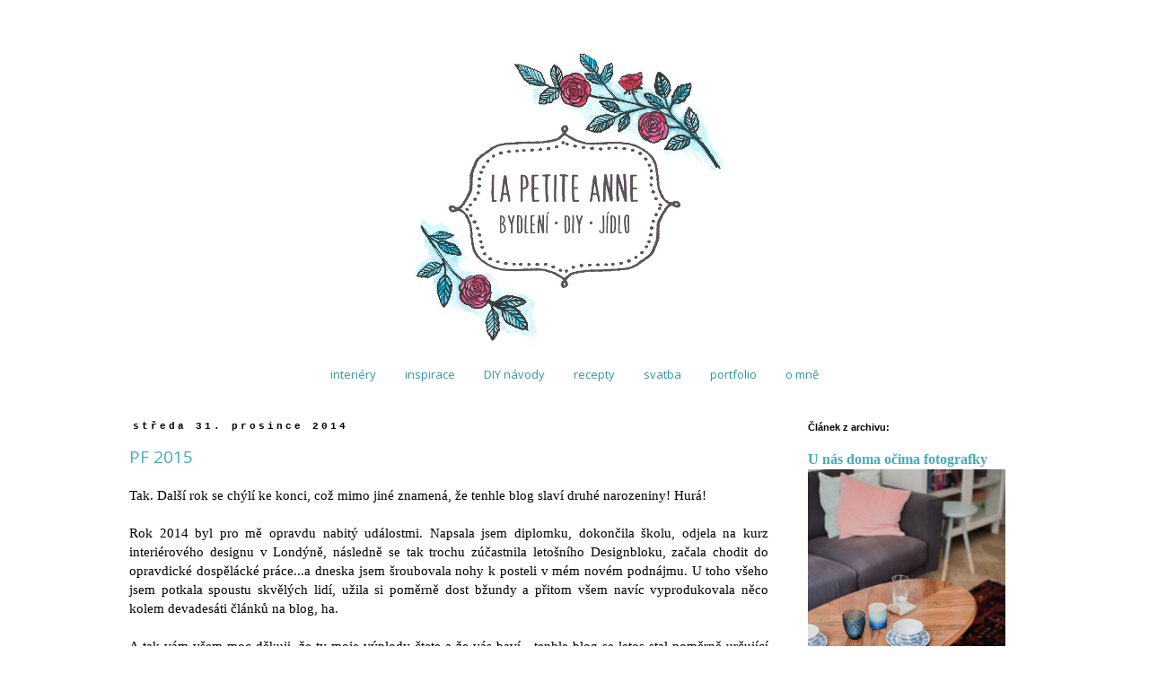

--- FILE ---
content_type: text/html; charset=UTF-8
request_url: https://lapetiteanne.blogspot.com/2014/
body_size: 65993
content:
<!DOCTYPE html>
<html class='v2' dir='ltr' xmlns='http://www.w3.org/1999/xhtml' xmlns:b='http://www.google.com/2005/gml/b' xmlns:data='http://www.google.com/2005/gml/data' xmlns:expr='http://www.google.com/2005/gml/expr'>
<head>
<link href='https://www.blogger.com/static/v1/widgets/335934321-css_bundle_v2.css' rel='stylesheet' type='text/css'/>
<meta content='width=1100' name='viewport'/>
<meta content='text/html; charset=UTF-8' http-equiv='Content-Type'/>
<meta content='blogger' name='generator'/>
<link href='https://lapetiteanne.blogspot.com/favicon.ico' rel='icon' type='image/x-icon'/>
<link href='https://lapetiteanne.blogspot.com/2014/' rel='canonical'/>
<link rel="alternate" type="application/atom+xml" title="La Petite Anne - Atom" href="https://lapetiteanne.blogspot.com/feeds/posts/default" />
<link rel="alternate" type="application/rss+xml" title="La Petite Anne - RSS" href="https://lapetiteanne.blogspot.com/feeds/posts/default?alt=rss" />
<link rel="service.post" type="application/atom+xml" title="La Petite Anne - Atom" href="https://www.blogger.com/feeds/5244966514315483112/posts/default" />
<!--Can't find substitution for tag [blog.ieCssRetrofitLinks]-->
<meta content='Blog o DIY, designu, bydlení, receptech a návodech.' name='description'/>
<meta content='https://lapetiteanne.blogspot.com/2014/' property='og:url'/>
<meta content='La Petite Anne' property='og:title'/>
<meta content='Blog o DIY, designu, bydlení, receptech a návodech.' property='og:description'/>
<title>La Petite Anne: 2014</title>
<style type='text/css'>@font-face{font-family:'Open Sans';font-style:normal;font-weight:400;font-stretch:100%;font-display:swap;src:url(//fonts.gstatic.com/s/opensans/v44/memSYaGs126MiZpBA-UvWbX2vVnXBbObj2OVZyOOSr4dVJWUgsjZ0B4taVIUwaEQbjB_mQ.woff2)format('woff2');unicode-range:U+0460-052F,U+1C80-1C8A,U+20B4,U+2DE0-2DFF,U+A640-A69F,U+FE2E-FE2F;}@font-face{font-family:'Open Sans';font-style:normal;font-weight:400;font-stretch:100%;font-display:swap;src:url(//fonts.gstatic.com/s/opensans/v44/memSYaGs126MiZpBA-UvWbX2vVnXBbObj2OVZyOOSr4dVJWUgsjZ0B4kaVIUwaEQbjB_mQ.woff2)format('woff2');unicode-range:U+0301,U+0400-045F,U+0490-0491,U+04B0-04B1,U+2116;}@font-face{font-family:'Open Sans';font-style:normal;font-weight:400;font-stretch:100%;font-display:swap;src:url(//fonts.gstatic.com/s/opensans/v44/memSYaGs126MiZpBA-UvWbX2vVnXBbObj2OVZyOOSr4dVJWUgsjZ0B4saVIUwaEQbjB_mQ.woff2)format('woff2');unicode-range:U+1F00-1FFF;}@font-face{font-family:'Open Sans';font-style:normal;font-weight:400;font-stretch:100%;font-display:swap;src:url(//fonts.gstatic.com/s/opensans/v44/memSYaGs126MiZpBA-UvWbX2vVnXBbObj2OVZyOOSr4dVJWUgsjZ0B4jaVIUwaEQbjB_mQ.woff2)format('woff2');unicode-range:U+0370-0377,U+037A-037F,U+0384-038A,U+038C,U+038E-03A1,U+03A3-03FF;}@font-face{font-family:'Open Sans';font-style:normal;font-weight:400;font-stretch:100%;font-display:swap;src:url(//fonts.gstatic.com/s/opensans/v44/memSYaGs126MiZpBA-UvWbX2vVnXBbObj2OVZyOOSr4dVJWUgsjZ0B4iaVIUwaEQbjB_mQ.woff2)format('woff2');unicode-range:U+0307-0308,U+0590-05FF,U+200C-2010,U+20AA,U+25CC,U+FB1D-FB4F;}@font-face{font-family:'Open Sans';font-style:normal;font-weight:400;font-stretch:100%;font-display:swap;src:url(//fonts.gstatic.com/s/opensans/v44/memSYaGs126MiZpBA-UvWbX2vVnXBbObj2OVZyOOSr4dVJWUgsjZ0B5caVIUwaEQbjB_mQ.woff2)format('woff2');unicode-range:U+0302-0303,U+0305,U+0307-0308,U+0310,U+0312,U+0315,U+031A,U+0326-0327,U+032C,U+032F-0330,U+0332-0333,U+0338,U+033A,U+0346,U+034D,U+0391-03A1,U+03A3-03A9,U+03B1-03C9,U+03D1,U+03D5-03D6,U+03F0-03F1,U+03F4-03F5,U+2016-2017,U+2034-2038,U+203C,U+2040,U+2043,U+2047,U+2050,U+2057,U+205F,U+2070-2071,U+2074-208E,U+2090-209C,U+20D0-20DC,U+20E1,U+20E5-20EF,U+2100-2112,U+2114-2115,U+2117-2121,U+2123-214F,U+2190,U+2192,U+2194-21AE,U+21B0-21E5,U+21F1-21F2,U+21F4-2211,U+2213-2214,U+2216-22FF,U+2308-230B,U+2310,U+2319,U+231C-2321,U+2336-237A,U+237C,U+2395,U+239B-23B7,U+23D0,U+23DC-23E1,U+2474-2475,U+25AF,U+25B3,U+25B7,U+25BD,U+25C1,U+25CA,U+25CC,U+25FB,U+266D-266F,U+27C0-27FF,U+2900-2AFF,U+2B0E-2B11,U+2B30-2B4C,U+2BFE,U+3030,U+FF5B,U+FF5D,U+1D400-1D7FF,U+1EE00-1EEFF;}@font-face{font-family:'Open Sans';font-style:normal;font-weight:400;font-stretch:100%;font-display:swap;src:url(//fonts.gstatic.com/s/opensans/v44/memSYaGs126MiZpBA-UvWbX2vVnXBbObj2OVZyOOSr4dVJWUgsjZ0B5OaVIUwaEQbjB_mQ.woff2)format('woff2');unicode-range:U+0001-000C,U+000E-001F,U+007F-009F,U+20DD-20E0,U+20E2-20E4,U+2150-218F,U+2190,U+2192,U+2194-2199,U+21AF,U+21E6-21F0,U+21F3,U+2218-2219,U+2299,U+22C4-22C6,U+2300-243F,U+2440-244A,U+2460-24FF,U+25A0-27BF,U+2800-28FF,U+2921-2922,U+2981,U+29BF,U+29EB,U+2B00-2BFF,U+4DC0-4DFF,U+FFF9-FFFB,U+10140-1018E,U+10190-1019C,U+101A0,U+101D0-101FD,U+102E0-102FB,U+10E60-10E7E,U+1D2C0-1D2D3,U+1D2E0-1D37F,U+1F000-1F0FF,U+1F100-1F1AD,U+1F1E6-1F1FF,U+1F30D-1F30F,U+1F315,U+1F31C,U+1F31E,U+1F320-1F32C,U+1F336,U+1F378,U+1F37D,U+1F382,U+1F393-1F39F,U+1F3A7-1F3A8,U+1F3AC-1F3AF,U+1F3C2,U+1F3C4-1F3C6,U+1F3CA-1F3CE,U+1F3D4-1F3E0,U+1F3ED,U+1F3F1-1F3F3,U+1F3F5-1F3F7,U+1F408,U+1F415,U+1F41F,U+1F426,U+1F43F,U+1F441-1F442,U+1F444,U+1F446-1F449,U+1F44C-1F44E,U+1F453,U+1F46A,U+1F47D,U+1F4A3,U+1F4B0,U+1F4B3,U+1F4B9,U+1F4BB,U+1F4BF,U+1F4C8-1F4CB,U+1F4D6,U+1F4DA,U+1F4DF,U+1F4E3-1F4E6,U+1F4EA-1F4ED,U+1F4F7,U+1F4F9-1F4FB,U+1F4FD-1F4FE,U+1F503,U+1F507-1F50B,U+1F50D,U+1F512-1F513,U+1F53E-1F54A,U+1F54F-1F5FA,U+1F610,U+1F650-1F67F,U+1F687,U+1F68D,U+1F691,U+1F694,U+1F698,U+1F6AD,U+1F6B2,U+1F6B9-1F6BA,U+1F6BC,U+1F6C6-1F6CF,U+1F6D3-1F6D7,U+1F6E0-1F6EA,U+1F6F0-1F6F3,U+1F6F7-1F6FC,U+1F700-1F7FF,U+1F800-1F80B,U+1F810-1F847,U+1F850-1F859,U+1F860-1F887,U+1F890-1F8AD,U+1F8B0-1F8BB,U+1F8C0-1F8C1,U+1F900-1F90B,U+1F93B,U+1F946,U+1F984,U+1F996,U+1F9E9,U+1FA00-1FA6F,U+1FA70-1FA7C,U+1FA80-1FA89,U+1FA8F-1FAC6,U+1FACE-1FADC,U+1FADF-1FAE9,U+1FAF0-1FAF8,U+1FB00-1FBFF;}@font-face{font-family:'Open Sans';font-style:normal;font-weight:400;font-stretch:100%;font-display:swap;src:url(//fonts.gstatic.com/s/opensans/v44/memSYaGs126MiZpBA-UvWbX2vVnXBbObj2OVZyOOSr4dVJWUgsjZ0B4vaVIUwaEQbjB_mQ.woff2)format('woff2');unicode-range:U+0102-0103,U+0110-0111,U+0128-0129,U+0168-0169,U+01A0-01A1,U+01AF-01B0,U+0300-0301,U+0303-0304,U+0308-0309,U+0323,U+0329,U+1EA0-1EF9,U+20AB;}@font-face{font-family:'Open Sans';font-style:normal;font-weight:400;font-stretch:100%;font-display:swap;src:url(//fonts.gstatic.com/s/opensans/v44/memSYaGs126MiZpBA-UvWbX2vVnXBbObj2OVZyOOSr4dVJWUgsjZ0B4uaVIUwaEQbjB_mQ.woff2)format('woff2');unicode-range:U+0100-02BA,U+02BD-02C5,U+02C7-02CC,U+02CE-02D7,U+02DD-02FF,U+0304,U+0308,U+0329,U+1D00-1DBF,U+1E00-1E9F,U+1EF2-1EFF,U+2020,U+20A0-20AB,U+20AD-20C0,U+2113,U+2C60-2C7F,U+A720-A7FF;}@font-face{font-family:'Open Sans';font-style:normal;font-weight:400;font-stretch:100%;font-display:swap;src:url(//fonts.gstatic.com/s/opensans/v44/memSYaGs126MiZpBA-UvWbX2vVnXBbObj2OVZyOOSr4dVJWUgsjZ0B4gaVIUwaEQbjA.woff2)format('woff2');unicode-range:U+0000-00FF,U+0131,U+0152-0153,U+02BB-02BC,U+02C6,U+02DA,U+02DC,U+0304,U+0308,U+0329,U+2000-206F,U+20AC,U+2122,U+2191,U+2193,U+2212,U+2215,U+FEFF,U+FFFD;}</style>
<style id='page-skin-1' type='text/css'><!--
/*
-----------------------------------------------
Blogger Template Style
Name:     Simple
Designer: Blogger
URL:      www.blogger.com
----------------------------------------------- */
/* Content
----------------------------------------------- */
body {
font: normal normal 14px 'Times New Roman', Times, FreeSerif, serif;
color: #000000;
background: rgba(0, 0, 0, 0) none repeat scroll top left;
padding: 0 0 0 0;
}
html body .region-inner {
min-width: 0;
max-width: 100%;
width: auto;
}
h2 {
font-size: 22px;
}
a:link {
text-decoration:none;
color: #45acb8;
}
a:visited {
text-decoration:none;
color: #45acb8;
}
a:hover {
text-decoration:underline;
color: #22636e;
}
.body-fauxcolumn-outer .fauxcolumn-inner {
background: transparent none repeat scroll top left;
_background-image: none;
}
.body-fauxcolumn-outer .cap-top {
position: absolute;
z-index: 1;
height: 400px;
width: 100%;
}
.body-fauxcolumn-outer .cap-top .cap-left {
width: 100%;
background: transparent none repeat-x scroll top left;
_background-image: none;
}
.content-outer {
-moz-box-shadow: 0 0 0 rgba(0, 0, 0, .15);
-webkit-box-shadow: 0 0 0 rgba(0, 0, 0, .15);
-goog-ms-box-shadow: 0 0 0 #333333;
box-shadow: 0 0 0 rgba(0, 0, 0, .15);
margin-bottom: 1px;
}
.content-inner {
padding: 10px 40px;
}
.content-inner {
background-color: rgba(0, 0, 0, 0);
}
/* Header
----------------------------------------------- */
.header-outer {
background: transparent none repeat-x scroll 0 -400px;
_background-image: none;
}
.Header h1 {
font: normal normal 40px 'Trebuchet MS',Trebuchet,Verdana,sans-serif;
color: #000000;
text-shadow: 0 0 0 rgba(0, 0, 0, .2);
}
.Header h1 a {
color: #000000;
}
.Header .description {
font-size: 18px;
color: #000000;
}
.header-inner .Header .titlewrapper {
padding: 22px 0;
}
.header-inner .Header .descriptionwrapper {
padding: 0 0;
}
/* Tabs
----------------------------------------------- */
.tabs-inner .section:first-child {
border-top: 0 solid rgba(0, 0, 0, 0);
}
.tabs-inner .section:first-child ul {
margin-top: -1px;
border-top: 1px solid rgba(0, 0, 0, 0);
border-left: 1px solid rgba(0, 0, 0, 0);
border-right: 1px solid rgba(0, 0, 0, 0);
}
.tabs-inner .widget ul {
background: transparent none repeat-x scroll 0 -800px;
_background-image: none;
border-bottom: 1px solid rgba(0, 0, 0, 0);
margin-top: 0;
margin-left: -30px;
margin-right: -30px;
}
.tabs-inner .widget li a {
display: inline-block;
padding: .6em 1em;
font: normal normal 13px Open Sans;
color: #3394a5;
border-left: 1px solid rgba(0, 0, 0, 0);
border-right: 1px solid rgba(0, 0, 0, 0);
}
.tabs-inner .widget li:first-child a {
border-left: none;
}
.tabs-inner .widget li.selected a, .tabs-inner .widget li a:hover {
color: #666666;
background-color: rgba(0, 0, 0, 0);
text-decoration: none;
}
/* Columns
----------------------------------------------- */
.main-outer {
border-top: 0 solid transparent;
}
.fauxcolumn-left-outer .fauxcolumn-inner {
border-right: 1px solid transparent;
}
.fauxcolumn-right-outer .fauxcolumn-inner {
border-left: 1px solid transparent;
}
/* Headings
----------------------------------------------- */
div.widget > h2,
div.widget h2.title {
margin: 0 0 1em 0;
font: normal bold 11px 'Trebuchet MS',Trebuchet,Verdana,sans-serif;
color: #000000;
}
/* Widgets
----------------------------------------------- */
.widget .zippy {
color: rgba(0, 0, 0, 0);
text-shadow: 2px 2px 1px rgba(0, 0, 0, .1);
}
.widget .popular-posts ul {
list-style: none;
}
/* Posts
----------------------------------------------- */
h2.date-header {
font: normal bold 11px 'Courier New', Courier, FreeMono, monospace;
}
.date-header span {
background-color: rgba(0, 0, 0, 0);
color: #000000;
padding: 0.4em;
letter-spacing: 3px;
margin: inherit;
}
.main-inner {
padding-top: 35px;
padding-bottom: 65px;
}
.main-inner .column-center-inner {
padding: 0 0;
}
.main-inner .column-center-inner .section {
margin: 0 1em;
}
.post {
margin: 0 0 45px 0;
}
h3.post-title, .comments h4 {
font: normal normal 19px Open Sans;
margin: .75em 0 0;
}
.post-body {
font-size: 110%;
line-height: 1.4;
position: relative;
}
.post-body img, .post-body .tr-caption-container, .Profile img, .Image img,
.BlogList .item-thumbnail img {
padding: 2px;
background: rgba(0, 0, 0, 0);
border: 1px solid rgba(0, 0, 0, 0);
-moz-box-shadow: 1px 1px 5px rgba(0, 0, 0, .1);
-webkit-box-shadow: 1px 1px 5px rgba(0, 0, 0, .1);
box-shadow: 1px 1px 5px rgba(0, 0, 0, .1);
}
.post-body img, .post-body .tr-caption-container {
padding: 5px;
}
.post-body .tr-caption-container {
color: #000000;
}
.post-body .tr-caption-container img {
padding: 0;
background: transparent;
border: none;
-moz-box-shadow: 0 0 0 rgba(0, 0, 0, .1);
-webkit-box-shadow: 0 0 0 rgba(0, 0, 0, .1);
box-shadow: 0 0 0 rgba(0, 0, 0, .1);
}
.post-header {
margin: 0 0 1.5em;
line-height: 1.6;
font-size: 90%;
}
.post-footer {
margin: 20px -2px 0;
padding: 5px 10px;
color: #666666;
background-color: rgba(0, 0, 0, 0);
border-bottom: 1px solid rgba(0, 0, 0, 0);
line-height: 1.6;
font-size: 90%;
}
#comments .comment-author {
padding-top: 1.5em;
border-top: 1px solid transparent;
background-position: 0 1.5em;
}
#comments .comment-author:first-child {
padding-top: 0;
border-top: none;
}
.avatar-image-container {
margin: .2em 0 0;
}
#comments .avatar-image-container img {
border: 1px solid rgba(0, 0, 0, 0);
}
/* Comments
----------------------------------------------- */
.comments .comments-content .icon.blog-author {
background-repeat: no-repeat;
background-image: url([data-uri]);
}
.comments .comments-content .loadmore a {
border-top: 1px solid rgba(0, 0, 0, 0);
border-bottom: 1px solid rgba(0, 0, 0, 0);
}
.comments .comment-thread.inline-thread {
background-color: rgba(0, 0, 0, 0);
}
.comments .continue {
border-top: 2px solid rgba(0, 0, 0, 0);
}
/* Accents
---------------------------------------------- */
.section-columns td.columns-cell {
border-left: 1px solid transparent;
}
.blog-pager {
background: transparent url(//www.blogblog.com/1kt/simple/paging_dot.png) repeat-x scroll top center;
}
.blog-pager-older-link, .home-link,
.blog-pager-newer-link {
background-color: rgba(0, 0, 0, 0);
padding: 5px;
}
.footer-outer {
border-top: 1px dashed #bbbbbb;
}
/* Mobile
----------------------------------------------- */
body.mobile  {
background-size: auto;
}
.mobile .body-fauxcolumn-outer {
background: transparent none repeat scroll top left;
}
.mobile .body-fauxcolumn-outer .cap-top {
background-size: 100% auto;
}
.mobile .content-outer {
-webkit-box-shadow: 0 0 3px rgba(0, 0, 0, .15);
box-shadow: 0 0 3px rgba(0, 0, 0, .15);
}
.mobile .tabs-inner .widget ul {
margin-left: 0;
margin-right: 0;
}
.mobile .post {
margin: 0;
}
.mobile .main-inner .column-center-inner .section {
margin: 0;
}
.mobile .date-header span {
padding: 0.1em 10px;
margin: 0 -10px;
}
.mobile h3.post-title {
margin: 0;
}
.mobile .blog-pager {
background: transparent none no-repeat scroll top center;
}
.mobile .footer-outer {
border-top: none;
}
.mobile .main-inner, .mobile .footer-inner {
background-color: rgba(0, 0, 0, 0);
}
.mobile-index-contents {
color: #000000;
}
.mobile-link-button {
background-color: #45acb8;
}
.mobile-link-button a:link, .mobile-link-button a:visited {
color: #ffffff;
}
.mobile .tabs-inner .section:first-child {
border-top: none;
}
.mobile .tabs-inner .PageList .widget-content {
background-color: rgba(0, 0, 0, 0);
color: #666666;
border-top: 1px solid rgba(0, 0, 0, 0);
border-bottom: 1px solid rgba(0, 0, 0, 0);
}
.mobile .tabs-inner .PageList .widget-content .pagelist-arrow {
border-left: 1px solid rgba(0, 0, 0, 0);
}
.LinkList {text-align:center !important;} .LinkList li {float:none !important; display:inline !important;}
.post-body img, .post-body .tr-caption-container, .Profile img, .Image img, .BlogList .item-thumbnail img {
padding: none !important;
background: white;
border: none !important;
-moz-box-shadow: none !important;
-webkit-box-shadow: none !important;
box-shadow: none !important;}
.comment-thread ol{
counter-reset: contarcomentarios;
}
.comment-thread ol ol {
counter-reset: contarbis;
}
.comment-header::before {
content: counter(contarcomentarios,decimal)".";
counter-increment: contarcomentarios;
float: left;
padding-right: 4px;
}
--></style>
<style id='template-skin-1' type='text/css'><!--
body {
min-width: 1100px;
}
.content-outer, .content-fauxcolumn-outer, .region-inner {
min-width: 1100px;
max-width: 1100px;
_width: 1100px;
}
.main-inner .columns {
padding-left: 0px;
padding-right: 280px;
}
.main-inner .fauxcolumn-center-outer {
left: 0px;
right: 280px;
/* IE6 does not respect left and right together */
_width: expression(this.parentNode.offsetWidth -
parseInt("0px") -
parseInt("280px") + 'px');
}
.main-inner .fauxcolumn-left-outer {
width: 0px;
}
.main-inner .fauxcolumn-right-outer {
width: 280px;
}
.main-inner .column-left-outer {
width: 0px;
right: 100%;
margin-left: -0px;
}
.main-inner .column-right-outer {
width: 280px;
margin-right: -280px;
}
#layout {
min-width: 0;
}
#layout .content-outer {
min-width: 0;
width: 800px;
}
#layout .region-inner {
min-width: 0;
width: auto;
}
body#layout div.add_widget {
padding: 8px;
}
body#layout div.add_widget a {
margin-left: 32px;
}
--></style>
<script type='text/javascript'>
        (function(i,s,o,g,r,a,m){i['GoogleAnalyticsObject']=r;i[r]=i[r]||function(){
        (i[r].q=i[r].q||[]).push(arguments)},i[r].l=1*new Date();a=s.createElement(o),
        m=s.getElementsByTagName(o)[0];a.async=1;a.src=g;m.parentNode.insertBefore(a,m)
        })(window,document,'script','https://www.google-analytics.com/analytics.js','ga');
        ga('create', 'UA-81413958-1', 'auto', 'blogger');
        ga('blogger.send', 'pageview');
      </script>
<link href='https://www.blogger.com/dyn-css/authorization.css?targetBlogID=5244966514315483112&amp;zx=eff04b43-f38b-42fd-8453-028a71f04504' media='none' onload='if(media!=&#39;all&#39;)media=&#39;all&#39;' rel='stylesheet'/><noscript><link href='https://www.blogger.com/dyn-css/authorization.css?targetBlogID=5244966514315483112&amp;zx=eff04b43-f38b-42fd-8453-028a71f04504' rel='stylesheet'/></noscript>
<meta name='google-adsense-platform-account' content='ca-host-pub-1556223355139109'/>
<meta name='google-adsense-platform-domain' content='blogspot.com'/>

<!-- data-ad-client=ca-pub-2589342825010576 -->

</head>
<body class='loading variant-simplysimple'>
<div class='navbar no-items section' id='navbar' name='Navigační lišta'>
</div>
<div class='body-fauxcolumns'>
<div class='fauxcolumn-outer body-fauxcolumn-outer'>
<div class='cap-top'>
<div class='cap-left'></div>
<div class='cap-right'></div>
</div>
<div class='fauxborder-left'>
<div class='fauxborder-right'></div>
<div class='fauxcolumn-inner'>
</div>
</div>
<div class='cap-bottom'>
<div class='cap-left'></div>
<div class='cap-right'></div>
</div>
</div>
</div>
<div class='content'>
<div class='content-fauxcolumns'>
<div class='fauxcolumn-outer content-fauxcolumn-outer'>
<div class='cap-top'>
<div class='cap-left'></div>
<div class='cap-right'></div>
</div>
<div class='fauxborder-left'>
<div class='fauxborder-right'></div>
<div class='fauxcolumn-inner'>
</div>
</div>
<div class='cap-bottom'>
<div class='cap-left'></div>
<div class='cap-right'></div>
</div>
</div>
</div>
<div class='content-outer'>
<div class='content-cap-top cap-top'>
<div class='cap-left'></div>
<div class='cap-right'></div>
</div>
<div class='fauxborder-left content-fauxborder-left'>
<div class='fauxborder-right content-fauxborder-right'></div>
<div class='content-inner'>
<header>
<div class='header-outer'>
<div class='header-cap-top cap-top'>
<div class='cap-left'></div>
<div class='cap-right'></div>
</div>
<div class='fauxborder-left header-fauxborder-left'>
<div class='fauxborder-right header-fauxborder-right'></div>
<div class='region-inner header-inner'>
<div class='header section' id='header' name='Záhlaví'><div class='widget Header' data-version='1' id='Header1'>
<div id='header-inner'>
<a href='https://lapetiteanne.blogspot.com/' style='display: block'>
<img alt='La Petite Anne' height='360px; ' id='Header1_headerimg' src='https://blogger.googleusercontent.com/img/b/R29vZ2xl/AVvXsEhijtBKjinl9dKcbsnOYCsvAErpn3sGQNCrz6E5eG-ydkfIHP38mt5s7uYsO1-mUUDscLITejjovF7hNbeYRVJGJ1PsBN3z7UOIgh7j4qol4Lzrmtgl6yvhyBnmzaWbmbOBP521uBe8YnKS/s1600/logo2017web4.png' style='display: block' width='1000px; '/>
</a>
</div>
</div></div>
</div>
</div>
<div class='header-cap-bottom cap-bottom'>
<div class='cap-left'></div>
<div class='cap-right'></div>
</div>
</div>
</header>
<div class='tabs-outer'>
<div class='tabs-cap-top cap-top'>
<div class='cap-left'></div>
<div class='cap-right'></div>
</div>
<div class='fauxborder-left tabs-fauxborder-left'>
<div class='fauxborder-right tabs-fauxborder-right'></div>
<div class='region-inner tabs-inner'>
<div class='tabs section' id='crosscol' name='Napříč-všemi-sloupci'><div class='widget LinkList' data-version='1' id='LinkList1'>
<h2>Navigační lišta</h2>
<div class='widget-content'>
<ul>
<li><a href='http://lapetiteanne.blogspot.cz/search/label/byt'>interiéry</a></li>
<li><a href='http://lapetiteanne.blogspot.cz/search/label/Inspirace'>inspirace</a></li>
<li><a href='http://lapetiteanne.blogspot.cz/search/label/DIY%20n%C3%A1vody'>DIY návody</a></li>
<li><a href='http://lapetiteanne.blogspot.cz/search/label/Recepty'>recepty</a></li>
<li><a href='https://lapetiteanne.blogspot.com/search/label/svatba'>svatba</a></li>
<li><a href='http://lapetiteanne.blogspot.cz/search/label/Portfolio'>portfolio</a></li>
<li><a href='http://lapetiteanne.blogspot.cz/p/jmenuji-se-anna-jsem-z-brna-interierovy.html'>o mně</a></li>
</ul>
<div class='clear'></div>
</div>
</div></div>
<div class='tabs no-items section' id='crosscol-overflow' name='Cross-Column 2'></div>
</div>
</div>
<div class='tabs-cap-bottom cap-bottom'>
<div class='cap-left'></div>
<div class='cap-right'></div>
</div>
</div>
<div class='main-outer'>
<div class='main-cap-top cap-top'>
<div class='cap-left'></div>
<div class='cap-right'></div>
</div>
<div class='fauxborder-left main-fauxborder-left'>
<div class='fauxborder-right main-fauxborder-right'></div>
<div class='region-inner main-inner'>
<div class='columns fauxcolumns'>
<div class='fauxcolumn-outer fauxcolumn-center-outer'>
<div class='cap-top'>
<div class='cap-left'></div>
<div class='cap-right'></div>
</div>
<div class='fauxborder-left'>
<div class='fauxborder-right'></div>
<div class='fauxcolumn-inner'>
</div>
</div>
<div class='cap-bottom'>
<div class='cap-left'></div>
<div class='cap-right'></div>
</div>
</div>
<div class='fauxcolumn-outer fauxcolumn-left-outer'>
<div class='cap-top'>
<div class='cap-left'></div>
<div class='cap-right'></div>
</div>
<div class='fauxborder-left'>
<div class='fauxborder-right'></div>
<div class='fauxcolumn-inner'>
</div>
</div>
<div class='cap-bottom'>
<div class='cap-left'></div>
<div class='cap-right'></div>
</div>
</div>
<div class='fauxcolumn-outer fauxcolumn-right-outer'>
<div class='cap-top'>
<div class='cap-left'></div>
<div class='cap-right'></div>
</div>
<div class='fauxborder-left'>
<div class='fauxborder-right'></div>
<div class='fauxcolumn-inner'>
</div>
</div>
<div class='cap-bottom'>
<div class='cap-left'></div>
<div class='cap-right'></div>
</div>
</div>
<!-- corrects IE6 width calculation -->
<div class='columns-inner'>
<div class='column-center-outer'>
<div class='column-center-inner'>
<div class='main section' id='main' name='Hlavní'><div class='widget Blog' data-version='1' id='Blog1'>
<div class='blog-posts hfeed'>

          <div class="date-outer">
        
<h2 class='date-header'><span>středa 31. prosince 2014</span></h2>

          <div class="date-posts">
        
<div class='post-outer'>
<div class='post hentry uncustomized-post-template' itemprop='blogPost' itemscope='itemscope' itemtype='http://schema.org/BlogPosting'>
<meta content='https://blogger.googleusercontent.com/img/b/R29vZ2xl/AVvXsEhH7A-xNftVVVOSTSPsOfqsUchP2rjmAHFle_egy65STkxt-P0yjCXqhtTLQ83ZZXYRLcdz6wtMOhq66L4txe93xgy5OvVgOJyEMhUnIXtP7YlVCsACPmJzKXSFbXnQXDgYobJXXEzNwgP8/s1600/DSC_1027.JPG' itemprop='image_url'/>
<meta content='5244966514315483112' itemprop='blogId'/>
<meta content='2432935350817873180' itemprop='postId'/>
<a name='2432935350817873180'></a>
<h3 class='post-title entry-title' itemprop='name'>
<a href='https://lapetiteanne.blogspot.com/2014/12/pf-2015.html'>PF 2015</a>
</h3>
<div class='post-header'>
<div class='post-header-line-1'></div>
</div>
<div class='post-body entry-content' id='post-body-2432935350817873180' itemprop='articleBody'>
<div style="text-align: justify;">
Tak. Další rok se chýlí ke konci, což mimo jiné znamená, že tenhle blog slaví druhé narozeniny! Hurá!&nbsp;</div>
<div style="text-align: justify;">
<br /></div>
<div style="text-align: justify;">
Rok 2014 byl pro mě opravdu nabitý událostmi. Napsala jsem diplomku, dokončila školu, odjela na kurz interiérového designu v Londýně, následně se tak trochu zúčastnila letošního Designbloku, začala chodit do opravdické dospělácké práce...a dneska jsem šroubovala nohy k posteli v mém novém podnájmu. U toho všeho jsem potkala spoustu skvělých lidí, užila si poměrně dost bžundy a přitom všem navíc vyprodukovala něco kolem devadesáti článků na blog, ha.</div>
<div style="text-align: justify;">
<br /></div>
<div style="text-align: justify;">
A tak vám všem moc děkuji, že ty moje výplody čtete a že vás baví - tenhle blog se letos stal poměrně určující součástí mého života, které vděčím za mnohé. Faktžejo - díky moc!</div>
<div style="text-align: justify;">
<br /></div>
<div style="text-align: justify;">
Takže šťastný Nový a celý rok 2015 vinšuju!</div>
<div style="text-align: justify;">
<br /></div>
<table align="center" cellpadding="0" cellspacing="0" class="tr-caption-container" style="margin-left: auto; margin-right: auto; text-align: center;"><tbody>
<tr><td style="text-align: center;"><a href="https://blogger.googleusercontent.com/img/b/R29vZ2xl/AVvXsEhH7A-xNftVVVOSTSPsOfqsUchP2rjmAHFle_egy65STkxt-P0yjCXqhtTLQ83ZZXYRLcdz6wtMOhq66L4txe93xgy5OvVgOJyEMhUnIXtP7YlVCsACPmJzKXSFbXnQXDgYobJXXEzNwgP8/s1600/DSC_1027.JPG" imageanchor="1" style="margin-left: auto; margin-right: auto;"><img border="0" height="640" src="https://blogger.googleusercontent.com/img/b/R29vZ2xl/AVvXsEhH7A-xNftVVVOSTSPsOfqsUchP2rjmAHFle_egy65STkxt-P0yjCXqhtTLQ83ZZXYRLcdz6wtMOhq66L4txe93xgy5OvVgOJyEMhUnIXtP7YlVCsACPmJzKXSFbXnQXDgYobJXXEzNwgP8/s1600/DSC_1027.JPG" width="428" /></a></td></tr>
<tr><td class="tr-caption" style="text-align: center;">Holašovice, jaro 2014</td></tr>
</tbody></table>
<img alt="post signature" class="left" height="51" src="https://blogger.googleusercontent.com/img/b/R29vZ2xl/AVvXsEjHBRpNnsoSsMtmx6tP0_OIXgfeyXZVJdk0HUp7Lc4Rdpmie_HfySNW2cknZyU4VcXb-5sAqd6tDkwOS3i072fFUsww0IWFw0c1ps-zzLsaielZ_oMN2vt57qoD8h6jcLiLCrliUNWeBu3K/s1600/zfudzd.png" width="320" />
<div style='clear: both;'></div>
</div>
<div class='post-footer'>
<div class='post-footer-line post-footer-line-1'>
<span class='post-author vcard'>
</span>
<span class='post-timestamp'>
</span>
<span class='post-comment-link'>
<a class='comment-link' href='https://lapetiteanne.blogspot.com/2014/12/pf-2015.html#comment-form' onclick=''>
4 komentáře:
  </a>
</span>
<span class='post-icons'>
</span>
<div class='post-share-buttons goog-inline-block'>
</div>
</div>
<div class='post-footer-line post-footer-line-2'>
<span class='post-labels'>
</span>
</div>
<div class='post-footer-line post-footer-line-3'>
<span class='post-location'>
</span>
</div>
</div>
</div>
</div>

          </div></div>
        

          <div class="date-outer">
        
<h2 class='date-header'><span>úterý 30. prosince 2014</span></h2>

          <div class="date-posts">
        
<div class='post-outer'>
<div class='post hentry uncustomized-post-template' itemprop='blogPost' itemscope='itemscope' itemtype='http://schema.org/BlogPosting'>
<meta content='https://blogger.googleusercontent.com/img/b/R29vZ2xl/AVvXsEgEmL84yj2RoTO6u_efeNdiZc0EIwJxptlCb2ehFTCNWTK57Gaj9ROA1jjWDs73mxywVZZLBPCUsac14QOy5WY8OdOogN0Obk2SSlxybeI8E6_J1-llOWDEttXFqCJ-u9Aa4Nl5k8Ro2X9c/s1600/DesignSponge_SuzyTuxen_05.jpg' itemprop='image_url'/>
<meta content='5244966514315483112' itemprop='blogId'/>
<meta content='1899479472935072832' itemprop='postId'/>
<a name='1899479472935072832'></a>
<h3 class='post-title entry-title' itemprop='name'>
<a href='https://lapetiteanne.blogspot.com/2014/12/prosincovy-byt-z-melbourne.html'>Prosincový byt z Melbourne</a>
</h3>
<div class='post-header'>
<div class='post-header-line-1'></div>
</div>
<div class='post-body entry-content' id='post-body-1899479472935072832' itemprop='articleBody'>
<div style="text-align: justify;">
Pravidelná dávka očumovacích interiérů je dnes v podobě sympatického bydlení jednoho australského páru. Na tomto domečku se mi moc líbí to, jak je opravdový - osobitě zařízený, přitom ale vlastně žádné extra výstřelky. Přesto to má šmrnc a vtip a mě baví zejména výběr doplňků, které hezky akcentují na poměrně neutrálním, ovšem tím pádem i velmi nadčasovém základě.</div>
<div style="text-align: justify;">
<br></div>
<div style="text-align: justify;">
Černá, tmavě zelená a černá - kombinace mňam mlask. Lampa je skvělá, originální instalace z rukou pána na sedačce ještě lepší a polštářky z ruk paní jsou rovněž velmi príma. Šikovný páreček.</div>
<div style="text-align: justify;">
<br></div>
<div class="separator" style="clear: both; text-align: center;">
<a href="https://blogger.googleusercontent.com/img/b/R29vZ2xl/AVvXsEgEmL84yj2RoTO6u_efeNdiZc0EIwJxptlCb2ehFTCNWTK57Gaj9ROA1jjWDs73mxywVZZLBPCUsac14QOy5WY8OdOogN0Obk2SSlxybeI8E6_J1-llOWDEttXFqCJ-u9Aa4Nl5k8Ro2X9c/s1600/DesignSponge_SuzyTuxen_05.jpg" imageanchor="1" style="margin-left: 1em; margin-right: 1em;"><img border="0" height="640" src="https://blogger.googleusercontent.com/img/b/R29vZ2xl/AVvXsEgEmL84yj2RoTO6u_efeNdiZc0EIwJxptlCb2ehFTCNWTK57Gaj9ROA1jjWDs73mxywVZZLBPCUsac14QOy5WY8OdOogN0Obk2SSlxybeI8E6_J1-llOWDEttXFqCJ-u9Aa4Nl5k8Ro2X9c/s1600/DesignSponge_SuzyTuxen_05.jpg" width="478"></a></div>
<div style="text-align: justify;">
</div>
<div style='clear: both;'></div>
</div>
<div class='jump-link'>
<a href='https://lapetiteanne.blogspot.com/2014/12/prosincovy-byt-z-melbourne.html#more' title='Prosincový byt z Melbourne'>Čti dále &#187;</a>
</div>
<div class='post-footer'>
<div class='post-footer-line post-footer-line-1'>
<span class='post-author vcard'>
</span>
<span class='post-timestamp'>
</span>
<span class='post-comment-link'>
<a class='comment-link' href='https://lapetiteanne.blogspot.com/2014/12/prosincovy-byt-z-melbourne.html#comment-form' onclick=''>
Žádné komentáře:
  </a>
</span>
<span class='post-icons'>
</span>
<div class='post-share-buttons goog-inline-block'>
</div>
</div>
<div class='post-footer-line post-footer-line-2'>
<span class='post-labels'>
Štítky:
<a href='https://lapetiteanne.blogspot.com/search/label/byt' rel='tag'>byt</a>,
<a href='https://lapetiteanne.blogspot.com/search/label/%C4%8Cl%C3%A1nky' rel='tag'>Články</a>,
<a href='https://lapetiteanne.blogspot.com/search/label/Inspirace' rel='tag'>Inspirace</a>,
<a href='https://lapetiteanne.blogspot.com/search/label/jak%20bydl%C3%AD' rel='tag'>jak bydlí</a>
</span>
</div>
<div class='post-footer-line post-footer-line-3'>
<span class='post-location'>
</span>
</div>
</div>
</div>
</div>

          </div></div>
        

          <div class="date-outer">
        
<h2 class='date-header'><span>neděle 28. prosince 2014</span></h2>

          <div class="date-posts">
        
<div class='post-outer'>
<div class='post hentry uncustomized-post-template' itemprop='blogPost' itemscope='itemscope' itemtype='http://schema.org/BlogPosting'>
<meta content='https://blogger.googleusercontent.com/img/b/R29vZ2xl/AVvXsEjL3yUjGfVdI4zf5imdnPSzzGI4T8sakZeaUf5nG3kGCvoDWBhba2-OeOJOvdm_bcGMISAqMUa30SIyJUDB2TvwVfJYXx1p2pwEir1u_9TrwLQjueH0RiTMoCfUv9hZVRndpE4C00Ssvw0J/s1600/1130.jpg' itemprop='image_url'/>
<meta content='5244966514315483112' itemprop='blogId'/>
<meta content='2088005270390324204' itemprop='postId'/>
<a name='2088005270390324204'></a>
<h3 class='post-title entry-title' itemprop='name'>
<a href='https://lapetiteanne.blogspot.com/2014/12/bohemsky-chic.html'>Bohémsky a chic</a>
</h3>
<div class='post-header'>
<div class='post-header-line-1'></div>
</div>
<div class='post-body entry-content' id='post-body-2088005270390324204' itemprop='articleBody'>
<div style="text-align: justify;">
Barevný, uvolněný, eklektický. Takový je styl &quot;boho chic&quot;, což je zkrátka zkratka od bohémského bydlení. Je vlastně dost legrační, co všechno se dá dneska zaškatulkovat do nějakýho stylu, nicméně jakmile se něco takovýho přihodí, daná škatule si hned začne žít vlastním životem a i pokud byla vytvořena uměle, najednou se stane skutečností. Bohemian chic využívá staré s novým, vintage a retro, tradiční a etno, barevné, uvolněné, ulítlé...a všechno dohromady. Proč? Protože se s tím zkrátka nemaže a nikoho se neptá na názor. A ano, místy to skutečně trochu zavání svinčíkem. Ale znáte to, inteligent chaos zvládne. Nazdar.</div>
<div style="text-align: justify;">
<br></div>
<div style="text-align: justify;">
1. Barevné přehozy na postel se jeví jako zcela nezbytné</div>
<div style="text-align: justify;">
<br></div>
<table align="center" cellpadding="0" cellspacing="0" class="tr-caption-container" style="margin-left: auto; margin-right: auto; text-align: center;"><tbody>
<tr><td style="text-align: center;"><a href="https://blogger.googleusercontent.com/img/b/R29vZ2xl/AVvXsEjL3yUjGfVdI4zf5imdnPSzzGI4T8sakZeaUf5nG3kGCvoDWBhba2-OeOJOvdm_bcGMISAqMUa30SIyJUDB2TvwVfJYXx1p2pwEir1u_9TrwLQjueH0RiTMoCfUv9hZVRndpE4C00Ssvw0J/s1600/1130.jpg" imageanchor="1" style="margin-left: auto; margin-right: auto;"><img border="0" height="640" src="https://blogger.googleusercontent.com/img/b/R29vZ2xl/AVvXsEjL3yUjGfVdI4zf5imdnPSzzGI4T8sakZeaUf5nG3kGCvoDWBhba2-OeOJOvdm_bcGMISAqMUa30SIyJUDB2TvwVfJYXx1p2pwEir1u_9TrwLQjueH0RiTMoCfUv9hZVRndpE4C00Ssvw0J/s1600/1130.jpg" width="460"></a></td></tr>
<tr><td class="tr-caption" style="text-align: center;"><a href="http://www.architectureartdesigns.com/30-fascinating-boho-chic-bedroom-ideas/">http://www.architectureartdesigns.com/30-fascinating-boho-chic-bedroom-ideas/</a></td></tr>
</tbody></table>
<div style='clear: both;'></div>
</div>
<div class='jump-link'>
<a href='https://lapetiteanne.blogspot.com/2014/12/bohemsky-chic.html#more' title='Bohémsky a chic'>Čti dále &#187;</a>
</div>
<div class='post-footer'>
<div class='post-footer-line post-footer-line-1'>
<span class='post-author vcard'>
</span>
<span class='post-timestamp'>
</span>
<span class='post-comment-link'>
<a class='comment-link' href='https://lapetiteanne.blogspot.com/2014/12/bohemsky-chic.html#comment-form' onclick=''>
12 komentářů:
  </a>
</span>
<span class='post-icons'>
</span>
<div class='post-share-buttons goog-inline-block'>
</div>
</div>
<div class='post-footer-line post-footer-line-2'>
<span class='post-labels'>
Štítky:
<a href='https://lapetiteanne.blogspot.com/search/label/bohemian%20chic' rel='tag'>bohemian chic</a>,
<a href='https://lapetiteanne.blogspot.com/search/label/boh%C3%A9msk%C3%BD%20interi%C3%A9r' rel='tag'>bohémský interiér</a>,
<a href='https://lapetiteanne.blogspot.com/search/label/boho%20chic' rel='tag'>boho chic</a>,
<a href='https://lapetiteanne.blogspot.com/search/label/%C4%8Cl%C3%A1nky' rel='tag'>Články</a>,
<a href='https://lapetiteanne.blogspot.com/search/label/ideas' rel='tag'>ideas</a>,
<a href='https://lapetiteanne.blogspot.com/search/label/Inspirace' rel='tag'>Inspirace</a>
</span>
</div>
<div class='post-footer-line post-footer-line-3'>
<span class='post-location'>
</span>
</div>
</div>
</div>
</div>

          </div></div>
        

          <div class="date-outer">
        
<h2 class='date-header'><span>středa 24. prosince 2014</span></h2>

          <div class="date-posts">
        
<div class='post-outer'>
<div class='post hentry uncustomized-post-template' itemprop='blogPost' itemscope='itemscope' itemtype='http://schema.org/BlogPosting'>
<meta content='https://blogger.googleusercontent.com/img/b/R29vZ2xl/AVvXsEjLg8WDKG5bqaS3F8m29mr0EIDsJUPAglMq1bhlqTS_aUbsxO__1pPTNfoWTJZG8KZTzWYEaCpz6i189Gf4h8UIoZ-8y4kVO2pjEOUnCT2FmyiDMNJ1pJHINHdV_iOjt2nVslVKGXqrQNjY/s1600/mnau.jpg' itemprop='image_url'/>
<meta content='5244966514315483112' itemprop='blogId'/>
<meta content='9212088187382387945' itemprop='postId'/>
<a name='9212088187382387945'></a>
<h3 class='post-title entry-title' itemprop='name'>
<a href='https://lapetiteanne.blogspot.com/2014/12/vesele-vanoce.html'>Veselé Vánoce!</a>
</h3>
<div class='post-header'>
<div class='post-header-line-1'></div>
</div>
<div class='post-body entry-content' id='post-body-9212088187382387945' itemprop='articleBody'>
Chtěla jsem speciéélně pro vás nakreslit nějaký supr trupr mega žůžo labůžo vánoční přání, ale stejně jako vloni jsme to nestihla. Tak aspoň ta přípravná kresba, která se mi myslím docela povedla :D Krásné Vánoce!<br />
<br />
<div class="separator" style="clear: both; text-align: center;">
</div>
<div class="separator" style="clear: both; text-align: center;">
<a href="https://blogger.googleusercontent.com/img/b/R29vZ2xl/AVvXsEjLg8WDKG5bqaS3F8m29mr0EIDsJUPAglMq1bhlqTS_aUbsxO__1pPTNfoWTJZG8KZTzWYEaCpz6i189Gf4h8UIoZ-8y4kVO2pjEOUnCT2FmyiDMNJ1pJHINHdV_iOjt2nVslVKGXqrQNjY/s1600/mnau.jpg" imageanchor="1" style="margin-left: 1em; margin-right: 1em;"><img border="0" height="622" src="https://blogger.googleusercontent.com/img/b/R29vZ2xl/AVvXsEjLg8WDKG5bqaS3F8m29mr0EIDsJUPAglMq1bhlqTS_aUbsxO__1pPTNfoWTJZG8KZTzWYEaCpz6i189Gf4h8UIoZ-8y4kVO2pjEOUnCT2FmyiDMNJ1pJHINHdV_iOjt2nVslVKGXqrQNjY/s1600/mnau.jpg" width="640" /></a></div>
<br />
<br />
<img alt="post signature" class="left" src="https://blogger.googleusercontent.com/img/b/R29vZ2xl/AVvXsEjHBRpNnsoSsMtmx6tP0_OIXgfeyXZVJdk0HUp7Lc4Rdpmie_HfySNW2cknZyU4VcXb-5sAqd6tDkwOS3i072fFUsww0IWFw0c1ps-zzLsaielZ_oMN2vt57qoD8h6jcLiLCrliUNWeBu3K/s1600/zfudzd.png" />
<div style='clear: both;'></div>
</div>
<div class='post-footer'>
<div class='post-footer-line post-footer-line-1'>
<span class='post-author vcard'>
</span>
<span class='post-timestamp'>
</span>
<span class='post-comment-link'>
<a class='comment-link' href='https://lapetiteanne.blogspot.com/2014/12/vesele-vanoce.html#comment-form' onclick=''>
1 komentář:
  </a>
</span>
<span class='post-icons'>
</span>
<div class='post-share-buttons goog-inline-block'>
</div>
</div>
<div class='post-footer-line post-footer-line-2'>
<span class='post-labels'>
</span>
</div>
<div class='post-footer-line post-footer-line-3'>
<span class='post-location'>
</span>
</div>
</div>
</div>
</div>

          </div></div>
        

          <div class="date-outer">
        
<h2 class='date-header'><span>neděle 21. prosince 2014</span></h2>

          <div class="date-posts">
        
<div class='post-outer'>
<div class='post hentry uncustomized-post-template' itemprop='blogPost' itemscope='itemscope' itemtype='http://schema.org/BlogPosting'>
<meta content='https://blogger.googleusercontent.com/img/b/R29vZ2xl/AVvXsEhGtfZ4gsYW0EZg76jLRdeXZTfocXPKxHxHMy2dRdZZ_q0_0zT1oZrXc5ZnHwagPuIJrHGRFb7Y7DuMAVDCcd9E37yUmxhFj0UDsmRFa0paNjIsv-zSy8sDKeH-K5AJ6bhb8UmjLdyOliDY/s1600/f59e5d361c29f5b10006f15a5584d19c.jpg' itemprop='image_url'/>
<meta content='5244966514315483112' itemprop='blogId'/>
<meta content='3699418732760034681' itemprop='postId'/>
<a name='3699418732760034681'></a>
<h3 class='post-title entry-title' itemprop='name'>
<a href='https://lapetiteanne.blogspot.com/2014/12/skrine-po-babickach-se-nevyhazujou.html'>Skříně po babičkách se nevyhazujou!...</a>
</h3>
<div class='post-header'>
<div class='post-header-line-1'></div>
</div>
<div class='post-body entry-content' id='post-body-3699418732760034681' itemprop='articleBody'>
<div style="text-align: justify;">
...protože ačkoliv si teď třeba myslíte, že ta &quot;nádherná&quot; moderní dřevotřísková skříňka bude novým hřebem vašeho interiéru, jste pěkně na omylu. Není nad nadčasovou klasiku, která nezpuchří při prvním kontaktu s rozlitou sklenicí a o kterou by se na aukru sběratelé starožitností pomlátili do fialova.</div>
<div style="text-align: justify;">
<br></div>
<div style="text-align: justify;">
Starý nábytek já ráda. Nefandím rádoby luxusní interiérům jak z Versailles, ale využití starého nábytku v interiéru moderním, respektive současném, se mi líbí moc. Pokud se to zkombinuje s citem, najednou zjistíte, že máte doma solitéry, který vám budou všichni závidět tak, že si dom budete muset nainstalovat poplašnej systém. A to se bude jednat třeba jen o pár tonetek z bazaru za pár korun.</div>
<div style="text-align: justify;">
<br></div>
<div style="text-align: justify;">
1. skříňky, příborníky a komody všeho druhu jsou obzvlášť fajn</div>
<div style="text-align: justify;">
<br></div>
<table align="center" cellpadding="0" cellspacing="0" class="tr-caption-container" style="margin-left: auto; margin-right: auto; text-align: center;"><tbody>
<tr><td style="text-align: center;"><span style="margin-left: auto; margin-right: auto;"><a href="https://www.blogger.com/goog_958519979"><img border="0" height="640" src="https://blogger.googleusercontent.com/img/b/R29vZ2xl/AVvXsEhGtfZ4gsYW0EZg76jLRdeXZTfocXPKxHxHMy2dRdZZ_q0_0zT1oZrXc5ZnHwagPuIJrHGRFb7Y7DuMAVDCcd9E37yUmxhFj0UDsmRFa0paNjIsv-zSy8sDKeH-K5AJ6bhb8UmjLdyOliDY/s1600/f59e5d361c29f5b10006f15a5584d19c.jpg" width="480"></a></span></td></tr>
<tr><td class="tr-caption" style="text-align: center;"><a href="http://www.sfgirlbybay.com/2014/07/30/youre-into-indigo/">http://www.sfgirlbybay.com/2014/07/30/youre-into-indigo/</a></td></tr>
</tbody></table>
<div style="text-align: justify;">
</div>
<div style='clear: both;'></div>
</div>
<div class='jump-link'>
<a href='https://lapetiteanne.blogspot.com/2014/12/skrine-po-babickach-se-nevyhazujou.html#more' title='Skříně po babičkách se nevyhazujou!...'>Čti dále &#187;</a>
</div>
<div class='post-footer'>
<div class='post-footer-line post-footer-line-1'>
<span class='post-author vcard'>
</span>
<span class='post-timestamp'>
</span>
<span class='post-comment-link'>
<a class='comment-link' href='https://lapetiteanne.blogspot.com/2014/12/skrine-po-babickach-se-nevyhazujou.html#comment-form' onclick=''>
2 komentáře:
  </a>
</span>
<span class='post-icons'>
</span>
<div class='post-share-buttons goog-inline-block'>
</div>
</div>
<div class='post-footer-line post-footer-line-2'>
<span class='post-labels'>
Štítky:
<a href='https://lapetiteanne.blogspot.com/search/label/classic%20modern' rel='tag'>classic modern</a>,
<a href='https://lapetiteanne.blogspot.com/search/label/%C4%8Cl%C3%A1nky' rel='tag'>Články</a>,
<a href='https://lapetiteanne.blogspot.com/search/label/Inspirace' rel='tag'>Inspirace</a>,
<a href='https://lapetiteanne.blogspot.com/search/label/old%20furniture' rel='tag'>old furniture</a>,
<a href='https://lapetiteanne.blogspot.com/search/label/star%C3%BD%20n%C3%A1bytek' rel='tag'>starý nábytek</a>,
<a href='https://lapetiteanne.blogspot.com/search/label/vintage' rel='tag'>vintage</a>
</span>
</div>
<div class='post-footer-line post-footer-line-3'>
<span class='post-location'>
</span>
</div>
</div>
</div>
</div>

          </div></div>
        

          <div class="date-outer">
        
<h2 class='date-header'><span>neděle 14. prosince 2014</span></h2>

          <div class="date-posts">
        
<div class='post-outer'>
<div class='post hentry uncustomized-post-template' itemprop='blogPost' itemscope='itemscope' itemtype='http://schema.org/BlogPosting'>
<meta content='https://blogger.googleusercontent.com/img/b/R29vZ2xl/AVvXsEhEYn5CLoJuUbJX2TR99pa49OrXgJI4qSOzqBqqkqU8E8LhRZH2a5qTcKawzrtmvJ-UO3CunWAnWxlVYg2H0itsoATpA0Je9ToVE0dD6PoKqGFELlPC8c-m_HqRa9iKBs9A2uK_j0VmLJlo/s1600/DSC_3625.JPG' itemprop='image_url'/>
<meta content='5244966514315483112' itemprop='blogId'/>
<meta content='3539082165316471023' itemprop='postId'/>
<a name='3539082165316471023'></a>
<h3 class='post-title entry-title' itemprop='name'>
<a href='https://lapetiteanne.blogspot.com/2014/12/muj-adventni-box-tak-vselijak-podobne.html'>Můj adventní box a tak všelijak podobně</a>
</h3>
<div class='post-header'>
<div class='post-header-line-1'></div>
</div>
<div class='post-body entry-content' id='post-body-3539082165316471023' itemprop='articleBody'>
<div style="text-align: justify;">
Sice je toto téma podobné <a href="http://lapetiteanne.blogspot.co.uk/2014/11/svicny-jako-objekty.html">článku o svícnech</a> z listopadu, tak jsem to původně chtěla nechat být, ale když jsem si teď, na třetí neděli adventní, konečně nachystala i ten svůj komorní adventní &quot;věneček&quot;, nedá se svítit, musí to na blog.</div>
<div style="text-align: justify;">
<br></div>
<div style="text-align: justify;">
Adventní boxy, respektive krabicosvícny na čtyry svíčky, který můžete jinak použít samozřejmě během celýho roku, mě fascinujou od chvíle, kdy jsem je letos na podzim uviděla poprvé. Napřed jsem si myslela, že jsou naprosto boží a chci je všechny hned. Pak to přešlo ve fázi &quot;uvidíme, necháme to ještě chvilku odležet&quot;, kterážto fáze se postupně opět překulila ve fázi &quot;ano, opravdu ho nutně potřebuju&quot;. Jelikož se ovšem stále jedná o novinku, bohužel blogosféra zatím není zaplavená tunou stylingů na toto téma, dnešní obrazová příloha tedy bude mírně suchá.</div>
<div style="text-align: justify;">
<br></div>
<div style="text-align: justify;">
Takže obecně: tyhle boxy jsou boží, seženete je v různejch barvách i rozměrech a můžete do nich narvat co vás jen napadne. Třeba křečka. Jelikož je ten advent, já volím baňky.</div>
<div style="text-align: justify;">
<br></div>
<div class="separator" style="clear: both; text-align: center;">
<a href="https://blogger.googleusercontent.com/img/b/R29vZ2xl/AVvXsEhEYn5CLoJuUbJX2TR99pa49OrXgJI4qSOzqBqqkqU8E8LhRZH2a5qTcKawzrtmvJ-UO3CunWAnWxlVYg2H0itsoATpA0Je9ToVE0dD6PoKqGFELlPC8c-m_HqRa9iKBs9A2uK_j0VmLJlo/s1600/DSC_3625.JPG" imageanchor="1" style="margin-left: 1em; margin-right: 1em;"><img border="0" height="640" src="https://blogger.googleusercontent.com/img/b/R29vZ2xl/AVvXsEhEYn5CLoJuUbJX2TR99pa49OrXgJI4qSOzqBqqkqU8E8LhRZH2a5qTcKawzrtmvJ-UO3CunWAnWxlVYg2H0itsoATpA0Je9ToVE0dD6PoKqGFELlPC8c-m_HqRa9iKBs9A2uK_j0VmLJlo/s1600/DSC_3625.JPG" width="428"></a></div>
<div class="separator" style="clear: both; text-align: center;">
</div>
<div style='clear: both;'></div>
</div>
<div class='jump-link'>
<a href='https://lapetiteanne.blogspot.com/2014/12/muj-adventni-box-tak-vselijak-podobne.html#more' title='Můj adventní box a tak všelijak podobně'>Čti dále &#187;</a>
</div>
<div class='post-footer'>
<div class='post-footer-line post-footer-line-1'>
<span class='post-author vcard'>
</span>
<span class='post-timestamp'>
</span>
<span class='post-comment-link'>
<a class='comment-link' href='https://lapetiteanne.blogspot.com/2014/12/muj-adventni-box-tak-vselijak-podobne.html#comment-form' onclick=''>
3 komentáře:
  </a>
</span>
<span class='post-icons'>
</span>
<div class='post-share-buttons goog-inline-block'>
</div>
</div>
<div class='post-footer-line post-footer-line-2'>
<span class='post-labels'>
Štítky:
<a href='https://lapetiteanne.blogspot.com/search/label/advent%20candleholder' rel='tag'>advent candleholder</a>,
<a href='https://lapetiteanne.blogspot.com/search/label/adventn%C3%AD%20sv%C3%ADcen' rel='tag'>adventní svícen</a>,
<a href='https://lapetiteanne.blogspot.com/search/label/box' rel='tag'>box</a>,
<a href='https://lapetiteanne.blogspot.com/search/label/%C4%8Cl%C3%A1nky' rel='tag'>Články</a>,
<a href='https://lapetiteanne.blogspot.com/search/label/glass%20box' rel='tag'>glass box</a>,
<a href='https://lapetiteanne.blogspot.com/search/label/Inspirace' rel='tag'>Inspirace</a>,
<a href='https://lapetiteanne.blogspot.com/search/label/n%C3%A1pady' rel='tag'>nápady</a>
</span>
</div>
<div class='post-footer-line post-footer-line-3'>
<span class='post-location'>
</span>
</div>
</div>
</div>
</div>

          </div></div>
        

          <div class="date-outer">
        
<h2 class='date-header'><span>neděle 7. prosince 2014</span></h2>

          <div class="date-posts">
        
<div class='post-outer'>
<div class='post hentry uncustomized-post-template' itemprop='blogPost' itemscope='itemscope' itemtype='http://schema.org/BlogPosting'>
<meta content='https://blogger.googleusercontent.com/img/b/R29vZ2xl/AVvXsEgL-iRYLD9KasIlQboDz2bzc_Zwwb8hN6IsFkIKxPAx8OcxNTYp5dBPqriU5AaIWYWovSm_vkFaIJA4SmCeOwQ-gG7sA9bHFvRuVKqXwGp5jhveWKSdovGCO2Mjg6D_c6iRRb0Ycu0SpMnn/s1600/_R5A5871.jpg' itemprop='image_url'/>
<meta content='5244966514315483112' itemprop='blogId'/>
<meta content='6535814904453175333' itemprop='postId'/>
<a name='6535814904453175333'></a>
<h3 class='post-title entry-title' itemprop='name'>
<a href='https://lapetiteanne.blogspot.com/2014/12/vanocni-ferm-living.html'>Vánoční ferm LIVING</a>
</h3>
<div class='post-header'>
<div class='post-header-line-1'></div>
</div>
<div class='post-body entry-content' id='post-body-6535814904453175333' itemprop='articleBody'>
<div style="text-align: justify;">
Musím přiznat, že ferm LIVING mi vždycky přišel jako dost předražená značka, která má stejnak dost podobný věci jako jiní skandinávští výrobci. Jenže teď, když mám díky práci možnost si jejich věci ošahat a srovnat s ostatníma, se můj pohled na tuhle dánskou značku dost proměnil. I bych řekla (a nemyslím si, že jsem daleko od pravdy), že ti, co mají podobný věci, je kopčí právě od fermu.</div>
<div style="text-align: justify;">
<br></div>
<div style="text-align: justify;">
Ferm se vyznačuje dost osobitým designem - některý věci bych označila za vyloženě &quot;divný&quot;, ale v dobrým smyslu. Používají barvy a vzory, které nejsou prvoplánovitě líbivé, ale o to víc se vám zažerou pod kůži, když si nad nimi krátce zakontemplujete. Kromě toho si ale u téhle značky nejde nevšimnout naprosto top zpracování, což ovšem z obrázku nikdy úplně nepoznáte. Používají ekologický materiály, textilie jsou ze stoprocentní organické bavlny, tisky jsou všechny ruční...a všechno naprosto perfektně udělaný. S ostatníma se to fakt nedá vůbec srovnat, jak dalece je ferm převyšuje - jenže ta cena tomu pak taky odpovídá, mňo.</div>
<div style="text-align: justify;">
<br></div>
<div style="text-align: justify;">
Tak sem si říkala, že vám ukážu pár obrázků z jejich vánoční kolekce, která tedy tradičnímu pojetí Vánoc v české kotlině úplně neodpovídá, ale to mi tak nějak vůbec neva.</div>
<div style="text-align: justify;">
<br></div>
<div class="separator" style="clear: both; text-align: center;">
<a href="https://blogger.googleusercontent.com/img/b/R29vZ2xl/AVvXsEgL-iRYLD9KasIlQboDz2bzc_Zwwb8hN6IsFkIKxPAx8OcxNTYp5dBPqriU5AaIWYWovSm_vkFaIJA4SmCeOwQ-gG7sA9bHFvRuVKqXwGp5jhveWKSdovGCO2Mjg6D_c6iRRb0Ycu0SpMnn/s1600/_R5A5871.jpg" imageanchor="1" style="margin-left: 1em; margin-right: 1em;"><img border="0" height="640" src="https://blogger.googleusercontent.com/img/b/R29vZ2xl/AVvXsEgL-iRYLD9KasIlQboDz2bzc_Zwwb8hN6IsFkIKxPAx8OcxNTYp5dBPqriU5AaIWYWovSm_vkFaIJA4SmCeOwQ-gG7sA9bHFvRuVKqXwGp5jhveWKSdovGCO2Mjg6D_c6iRRb0Ycu0SpMnn/s1600/_R5A5871.jpg" width="640"></a></div>
<div style="text-align: justify;">
<br></div>
<div class="separator" style="clear: both; text-align: center;">
</div>
<div style="text-align: justify;">
</div>
<div style='clear: both;'></div>
</div>
<div class='jump-link'>
<a href='https://lapetiteanne.blogspot.com/2014/12/vanocni-ferm-living.html#more' title='Vánoční ferm LIVING'>Čti dále &#187;</a>
</div>
<div class='post-footer'>
<div class='post-footer-line post-footer-line-1'>
<span class='post-author vcard'>
</span>
<span class='post-timestamp'>
</span>
<span class='post-comment-link'>
<a class='comment-link' href='https://lapetiteanne.blogspot.com/2014/12/vanocni-ferm-living.html#comment-form' onclick=''>
7 komentářů:
  </a>
</span>
<span class='post-icons'>
</span>
<div class='post-share-buttons goog-inline-block'>
</div>
</div>
<div class='post-footer-line post-footer-line-2'>
<span class='post-labels'>
Štítky:
<a href='https://lapetiteanne.blogspot.com/search/label/%C4%8Cl%C3%A1nky' rel='tag'>Články</a>,
<a href='https://lapetiteanne.blogspot.com/search/label/d%C3%A1nsk%C3%BD%20design' rel='tag'>dánský design</a>,
<a href='https://lapetiteanne.blogspot.com/search/label/Ferm%20Living' rel='tag'>Ferm Living</a>,
<a href='https://lapetiteanne.blogspot.com/search/label/skandin%C3%A1vsk%C3%BD%20design' rel='tag'>skandinávský design</a>
</span>
</div>
<div class='post-footer-line post-footer-line-3'>
<span class='post-location'>
</span>
</div>
</div>
</div>
</div>

          </div></div>
        

          <div class="date-outer">
        
<h2 class='date-header'><span>pátek 5. prosince 2014</span></h2>

          <div class="date-posts">
        
<div class='post-outer'>
<div class='post hentry uncustomized-post-template' itemprop='blogPost' itemscope='itemscope' itemtype='http://schema.org/BlogPosting'>
<meta content='https://blogger.googleusercontent.com/img/b/R29vZ2xl/AVvXsEgWcZKgJJfLZDQfh7Q6EwODokuJfsyJN86Imyw1CWSMQJFEwW3iTxlvsqQtBLrI5K0_AmMRUT6ewhBHhsqN66SmSHU2iJ7hnRq7Ryf0aQ0GBjX6tPVuD8wGdb9SJn8Vn3QJpqzByclkOtZr/s1600/stadshem_clothes_hanger_pink_emmas_designblogg_517ee301e087c319e23fdab3.jpg' itemprop='image_url'/>
<meta content='5244966514315483112' itemprop='blogId'/>
<meta content='5074723525285920692' itemprop='postId'/>
<a name='5074723525285920692'></a>
<h3 class='post-title entry-title' itemprop='name'>
<a href='https://lapetiteanne.blogspot.com/2014/12/otevrene-skrine-hrde-vystavte-sve.html'>Otevřené skříně - hrdě vystavte své toalety</a>
</h3>
<div class='post-header'>
<div class='post-header-line-1'></div>
</div>
<div class='post-body entry-content' id='post-body-5074723525285920692' itemprop='articleBody'>
<div class="separator" style="clear: both; text-align: justify;">
Tak to vypadá, že se pomalu přiblížilo mé vylétnutí z hnízda (v letech spíše pozdních, ale tak lepší pozdě než nikdy, že), což ovšem znamená, že najednou začínám řešit věci typu &quot;nemám šatní skříň&quot;. Doma máme vestavěné skříně v chodbě, ale ty si s sebou i s chodbou vezmu asi těžko, žejo. Nicméně se tak nějak kloním k myšlence, že já vlastně ani šatní skříň nepotřebuju. Věcí, které potřebují pověsit, mám sice docela dost, nicméně se z 90% jedná o mou sbírku šatů, která navíc nejde provětrávat každej den. V hedvábnejch koktejlkách v rudé barvě se obden opravdu neproducíruju. Jenže o důvod víc, proč je mít aspoň pořád na očích, když už né na sobě! Takže je to jasný, potřebuju otevřenou skříň - nebo klidně i jen velkej věšák.</div>
<div class="separator" style="clear: both; text-align: justify;">
<br></div>
<div class="separator" style="clear: both; text-align: justify;">
1. Jen kdybych ty hadry měla všechny tak sladěný.</div>
<table align="center" cellpadding="0" cellspacing="0" class="tr-caption-container" style="margin-left: auto; margin-right: auto; text-align: center;"><tbody>
<tr><td style="text-align: center;"><span style="margin-left: auto; margin-right: auto;"><a href="https://www.blogger.com/goog_1428024883"><img border="0" height="640" src="https://blogger.googleusercontent.com/img/b/R29vZ2xl/AVvXsEgWcZKgJJfLZDQfh7Q6EwODokuJfsyJN86Imyw1CWSMQJFEwW3iTxlvsqQtBLrI5K0_AmMRUT6ewhBHhsqN66SmSHU2iJ7hnRq7Ryf0aQ0GBjX6tPVuD8wGdb9SJn8Vn3QJpqzByclkOtZr/s1600/stadshem_clothes_hanger_pink_emmas_designblogg_517ee301e087c319e23fdab3.jpg" width="480"></a></span></td></tr>
<tr><td class="tr-caption" style="text-align: center;"><a href="http://emmas.blogg.se/2013/april/">http://emmas.blogg.se/2013/april/</a></td></tr>
</tbody></table>
<div class="separator" style="clear: both; text-align: center;">
</div>
<div style='clear: both;'></div>
</div>
<div class='jump-link'>
<a href='https://lapetiteanne.blogspot.com/2014/12/otevrene-skrine-hrde-vystavte-sve.html#more' title='Otevřené skříně - hrdě vystavte své toalety'>Čti dále &#187;</a>
</div>
<div class='post-footer'>
<div class='post-footer-line post-footer-line-1'>
<span class='post-author vcard'>
</span>
<span class='post-timestamp'>
</span>
<span class='post-comment-link'>
<a class='comment-link' href='https://lapetiteanne.blogspot.com/2014/12/otevrene-skrine-hrde-vystavte-sve.html#comment-form' onclick=''>
11 komentářů:
  </a>
</span>
<span class='post-icons'>
</span>
<div class='post-share-buttons goog-inline-block'>
</div>
</div>
<div class='post-footer-line post-footer-line-2'>
<span class='post-labels'>
Štítky:
<a href='https://lapetiteanne.blogspot.com/search/label/%C4%8Cl%C3%A1nky' rel='tag'>Články</a>,
<a href='https://lapetiteanne.blogspot.com/search/label/Inspirace' rel='tag'>Inspirace</a>,
<a href='https://lapetiteanne.blogspot.com/search/label/n%C3%A1pady' rel='tag'>nápady</a>,
<a href='https://lapetiteanne.blogspot.com/search/label/open%20closet' rel='tag'>open closet</a>,
<a href='https://lapetiteanne.blogspot.com/search/label/otev%C5%99en%C3%A1%20sk%C5%99%C3%AD%C5%88' rel='tag'>otevřená skříň</a>
</span>
</div>
<div class='post-footer-line post-footer-line-3'>
<span class='post-location'>
</span>
</div>
</div>
</div>
</div>

          </div></div>
        

          <div class="date-outer">
        
<h2 class='date-header'><span>neděle 30. listopadu 2014</span></h2>

          <div class="date-posts">
        
<div class='post-outer'>
<div class='post hentry uncustomized-post-template' itemprop='blogPost' itemscope='itemscope' itemtype='http://schema.org/BlogPosting'>
<meta content='https://blogger.googleusercontent.com/img/b/R29vZ2xl/AVvXsEjOemNaulBOJRIM2uNAKfqLqzASHvcH9ZpDLXalv0p-aCiBB_b9HSN7diVBCTxT5aDPoHBL6lZbUHbVAxXBMOhkU0-OC1NspoANLBpCWP1of51ELcfYKoBA8CzcF0csw0O8WGQo4s_ZDbo4/s1600/calendrier-avent-montagnes-1.jpg' itemprop='image_url'/>
<meta content='5244966514315483112' itemprop='blogId'/>
<meta content='8156372098351228241' itemprop='postId'/>
<a name='8156372098351228241'></a>
<h3 class='post-title entry-title' itemprop='name'>
<a href='https://lapetiteanne.blogspot.com/2014/11/15-adventnich-kalendaru-ktere-si-budete.html'>15 adventních kalendářů, které si budete chtít nechat pro sebe</a>
</h3>
<div class='post-header'>
<div class='post-header-line-1'></div>
</div>
<div class='post-body entry-content' id='post-body-8156372098351228241' itemprop='articleBody'>
<div class="separator" style="clear: both; text-align: justify;">
Tak máme dneska první adventní neděli a zítra dokonce prvního prosince, což znamená, že nastal čas k odpočítávání dnů do toho magického čtyřiadvacátého. A na to jsou príma adventní kalendáře, které dětem čekání na Ježíška a nám ostatním na těch pár dní volna zpříjemní. Vůbec není nutné lupnout si každej den čokoládu, adventní kalendář lze naplnit čímkoliv, klidně i jen kouskem papíru s nějakým milým nebo vtipným psaníčkem. Pokud tedy stejně jako já úplně nemusíte klasické čekuládové kalendáře se Santou, ale kalendář sobě nebo svým dětem dopřát chcete, třeba vás inspiruje něco z mého výběru...</div>
<div class="separator" style="clear: both; text-align: justify;">
<br></div>
<div class="separator" style="clear: both; text-align: justify;">
1. Papír je zkrátka geniální věc, se kterou se dá podniknout prakticky cokoliv. Takovýhle kalendář by mi asi bylo i líto znehodnotit rozbalením.&#160;</div>
<div class="separator" style="clear: both; text-align: justify;">
<br></div>
<table align="center" cellpadding="0" cellspacing="0" class="tr-caption-container" style="margin-left: auto; margin-right: auto; text-align: center;"><tbody>
<tr><td style="text-align: center;"><a href="https://blogger.googleusercontent.com/img/b/R29vZ2xl/AVvXsEjOemNaulBOJRIM2uNAKfqLqzASHvcH9ZpDLXalv0p-aCiBB_b9HSN7diVBCTxT5aDPoHBL6lZbUHbVAxXBMOhkU0-OC1NspoANLBpCWP1of51ELcfYKoBA8CzcF0csw0O8WGQo4s_ZDbo4/s1600/calendrier-avent-montagnes-1.jpg" imageanchor="1" style="margin-left: auto; margin-right: auto;"><img border="0" height="426" src="https://blogger.googleusercontent.com/img/b/R29vZ2xl/AVvXsEjOemNaulBOJRIM2uNAKfqLqzASHvcH9ZpDLXalv0p-aCiBB_b9HSN7diVBCTxT5aDPoHBL6lZbUHbVAxXBMOhkU0-OC1NspoANLBpCWP1of51ELcfYKoBA8CzcF0csw0O8WGQo4s_ZDbo4/s1600/calendrier-avent-montagnes-1.jpg" width="640"></a></td></tr>
<tr><td class="tr-caption" style="text-align: center;"><a href="http://www.leplusbelage.be/2013/11/10/diy-calendrier-de-lavent-through-the-mountains/">http://www.leplusbelage.be/2013/11/10/diy-calendrier-de-lavent-through-the-mountains/</a></td></tr>
</tbody></table>
<div class="separator" style="clear: both; text-align: center;">
</div>
<div style='clear: both;'></div>
</div>
<div class='jump-link'>
<a href='https://lapetiteanne.blogspot.com/2014/11/15-adventnich-kalendaru-ktere-si-budete.html#more' title='15 adventních kalendářů, které si budete chtít nechat pro sebe'>Čti dále &#187;</a>
</div>
<div class='post-footer'>
<div class='post-footer-line post-footer-line-1'>
<span class='post-author vcard'>
</span>
<span class='post-timestamp'>
</span>
<span class='post-comment-link'>
<a class='comment-link' href='https://lapetiteanne.blogspot.com/2014/11/15-adventnich-kalendaru-ktere-si-budete.html#comment-form' onclick=''>
6 komentářů:
  </a>
</span>
<span class='post-icons'>
</span>
<div class='post-share-buttons goog-inline-block'>
</div>
</div>
<div class='post-footer-line post-footer-line-2'>
<span class='post-labels'>
Štítky:
<a href='https://lapetiteanne.blogspot.com/search/label/advent' rel='tag'>advent</a>,
<a href='https://lapetiteanne.blogspot.com/search/label/advent%20calendar' rel='tag'>advent calendar</a>,
<a href='https://lapetiteanne.blogspot.com/search/label/adventn%C3%AD%20kalend%C3%A1%C5%99' rel='tag'>adventní kalendář</a>,
<a href='https://lapetiteanne.blogspot.com/search/label/%C4%8Cl%C3%A1nky' rel='tag'>Články</a>,
<a href='https://lapetiteanne.blogspot.com/search/label/Inspirace' rel='tag'>Inspirace</a>,
<a href='https://lapetiteanne.blogspot.com/search/label/v%C3%A1no%C4%8Dn%C3%AD%20dekorace' rel='tag'>vánoční dekorace</a>
</span>
</div>
<div class='post-footer-line post-footer-line-3'>
<span class='post-location'>
</span>
</div>
</div>
</div>
</div>

          </div></div>
        

          <div class="date-outer">
        
<h2 class='date-header'><span>čtvrtek 27. listopadu 2014</span></h2>

          <div class="date-posts">
        
<div class='post-outer'>
<div class='post hentry uncustomized-post-template' itemprop='blogPost' itemscope='itemscope' itemtype='http://schema.org/BlogPosting'>
<meta content='https://blogger.googleusercontent.com/img/b/R29vZ2xl/AVvXsEi8SntLbwDTJ0rSb4SJKEIuFgV0l_FB3oPYbha-gkYNX6EsTRDznOkqg9Euw-M9HxXQ060AmPE6YRpx0EnYHKjSFAaaiVCRGskwfZ3PHy82FkiCsLeOVDODXGsURUDTuWa7JVTy9Xv2jlpS/s1600/1_large_jpg.jpg' itemprop='image_url'/>
<meta content='5244966514315483112' itemprop='blogId'/>
<meta content='3923179684129760123' itemprop='postId'/>
<a name='3923179684129760123'></a>
<h3 class='post-title entry-title' itemprop='name'>
<a href='https://lapetiteanne.blogspot.com/2014/11/jak-se-spravne-zahackovat.html'>Jak se správně zaháčkovat</a>
</h3>
<div class='post-header'>
<div class='post-header-line-1'></div>
</div>
<div class='post-body entry-content' id='post-body-3923179684129760123' itemprop='articleBody'>
<div style="text-align: justify;">
Respektive jak udělat i z něčeho zdánlivě enormně nudného, jako jsou háčky na věšení oblečení, vtipný interiérový prvek! I když jsem tenhle článek dávala dohromady hrozně dlouho a v jednu chvíli už jsem si říkala, že ho skartuju, nakonec se mi přeci jen podařilo dát dohromady vcelku reprezentativní celek. Tak jdem na to:</div>
<div style="text-align: justify;">
<br></div>
<div style="text-align: justify;">
1.</div>
<div style="text-align: justify;">
<br></div>
<table align="center" cellpadding="0" cellspacing="0" class="tr-caption-container" style="margin-left: auto; margin-right: auto; text-align: center;"><tbody>
<tr><td style="text-align: center;"><a href="https://blogger.googleusercontent.com/img/b/R29vZ2xl/AVvXsEi8SntLbwDTJ0rSb4SJKEIuFgV0l_FB3oPYbha-gkYNX6EsTRDznOkqg9Euw-M9HxXQ060AmPE6YRpx0EnYHKjSFAaaiVCRGskwfZ3PHy82FkiCsLeOVDODXGsURUDTuWa7JVTy9Xv2jlpS/s1600/1_large_jpg.jpg" imageanchor="1" style="margin-left: auto; margin-right: auto;"><img border="0" height="640" src="https://blogger.googleusercontent.com/img/b/R29vZ2xl/AVvXsEi8SntLbwDTJ0rSb4SJKEIuFgV0l_FB3oPYbha-gkYNX6EsTRDznOkqg9Euw-M9HxXQ060AmPE6YRpx0EnYHKjSFAaaiVCRGskwfZ3PHy82FkiCsLeOVDODXGsURUDTuWa7JVTy9Xv2jlpS/s1600/1_large_jpg.jpg" width="508"></a></td></tr>
<tr><td class="tr-caption" style="text-align: center;"><a href="http://www.curbly.com/users/capreek/posts/14668-roundup-21-creative-diy-wall-hook-and-coat-rack-projects">http://www.curbly.com/users/capreek/posts/14668-roundup-21-creative-diy-wall-hook-and-coat-rack-projects</a></td></tr>
</tbody></table>
<br>
<div style='clear: both;'></div>
</div>
<div class='jump-link'>
<a href='https://lapetiteanne.blogspot.com/2014/11/jak-se-spravne-zahackovat.html#more' title='Jak se správně zaháčkovat'>Čti dále &#187;</a>
</div>
<div class='post-footer'>
<div class='post-footer-line post-footer-line-1'>
<span class='post-author vcard'>
</span>
<span class='post-timestamp'>
</span>
<span class='post-comment-link'>
<a class='comment-link' href='https://lapetiteanne.blogspot.com/2014/11/jak-se-spravne-zahackovat.html#comment-form' onclick=''>
2 komentáře:
  </a>
</span>
<span class='post-icons'>
</span>
<div class='post-share-buttons goog-inline-block'>
</div>
</div>
<div class='post-footer-line post-footer-line-2'>
<span class='post-labels'>
Štítky:
<a href='https://lapetiteanne.blogspot.com/search/label/%C4%8Cl%C3%A1nky' rel='tag'>Články</a>,
<a href='https://lapetiteanne.blogspot.com/search/label/h%C3%A1%C4%8Dky' rel='tag'>háčky</a>,
<a href='https://lapetiteanne.blogspot.com/search/label/hook' rel='tag'>hook</a>,
<a href='https://lapetiteanne.blogspot.com/search/label/ideas' rel='tag'>ideas</a>,
<a href='https://lapetiteanne.blogspot.com/search/label/Inspirace' rel='tag'>Inspirace</a>,
<a href='https://lapetiteanne.blogspot.com/search/label/v%C4%9B%C5%A1%C3%A1k' rel='tag'>věšák</a>
</span>
</div>
<div class='post-footer-line post-footer-line-3'>
<span class='post-location'>
</span>
</div>
</div>
</div>
</div>

          </div></div>
        

          <div class="date-outer">
        
<h2 class='date-header'><span>neděle 23. listopadu 2014</span></h2>

          <div class="date-posts">
        
<div class='post-outer'>
<div class='post hentry uncustomized-post-template' itemprop='blogPost' itemscope='itemscope' itemtype='http://schema.org/BlogPosting'>
<meta content='https://blogger.googleusercontent.com/img/b/R29vZ2xl/AVvXsEjRMVjT1fwtKmXeczR9rVXWRTBcc2QYMUkErWmAl2kHXLHSlLOG9-ZKyffPjRaU8iYHFu-Kz4zgpzCjy12uRre2obEiLvNmBEaBlef8QoY47PBLkqFAGPwCSaGn7hQ5JrjG6mmJN_bv2mv_/s1600/%C3%BAvod.png' itemprop='image_url'/>
<meta content='5244966514315483112' itemprop='blogId'/>
<meta content='6903035873600336318' itemprop='postId'/>
<a name='6903035873600336318'></a>
<h3 class='post-title entry-title' itemprop='name'>
<a href='https://lapetiteanne.blogspot.com/2014/11/guest-post-desatero-zakladnich-kusu_23.html'>Guest post: Desatero základních kusů část II.</a>
</h3>
<div class='post-header'>
<div class='post-header-line-1'></div>
</div>
<div class='post-body entry-content' id='post-body-6903035873600336318' itemprop='articleBody'>
<div style="text-align: justify;">
<span style="font-family: Courier New, Courier, monospace;">Mám v sobě čtvrtku husy, několik knedlí a kýbl zelí, nebudu to tedy protahovat a bez úvodu pudem k věci - respektive druhé části guest postu o deseti základních kouscích!</span></div>
<div style="text-align: justify;">
<span style="font-family: Courier New, Courier, monospace;"><br></span></div>
<div class="separator" style="clear: both; text-align: justify;">
<a href="https://blogger.googleusercontent.com/img/b/R29vZ2xl/AVvXsEjRMVjT1fwtKmXeczR9rVXWRTBcc2QYMUkErWmAl2kHXLHSlLOG9-ZKyffPjRaU8iYHFu-Kz4zgpzCjy12uRre2obEiLvNmBEaBlef8QoY47PBLkqFAGPwCSaGn7hQ5JrjG6mmJN_bv2mv_/s1600/%C3%BAvod.png" imageanchor="1" style="margin-left: 1em; margin-right: 1em;"><span style="font-family: Courier New, Courier, monospace;"><img border="0" height="452" src="https://blogger.googleusercontent.com/img/b/R29vZ2xl/AVvXsEjRMVjT1fwtKmXeczR9rVXWRTBcc2QYMUkErWmAl2kHXLHSlLOG9-ZKyffPjRaU8iYHFu-Kz4zgpzCjy12uRre2obEiLvNmBEaBlef8QoY47PBLkqFAGPwCSaGn7hQ5JrjG6mmJN_bv2mv_/s1600/%C3%BAvod.png" width="640"></span></a></div>
<span style="font-family: Courier New, Courier, monospace;"><span style="line-height: 150%; text-align: justify; text-indent: -18pt;"><span style="font-stretch: normal; line-height: normal;"></span></span></span><br>
<div style='clear: both;'></div>
</div>
<div class='jump-link'>
<a href='https://lapetiteanne.blogspot.com/2014/11/guest-post-desatero-zakladnich-kusu_23.html#more' title='Guest post: Desatero základních kusů část II.'>Čti dále &#187;</a>
</div>
<div class='post-footer'>
<div class='post-footer-line post-footer-line-1'>
<span class='post-author vcard'>
</span>
<span class='post-timestamp'>
</span>
<span class='post-comment-link'>
<a class='comment-link' href='https://lapetiteanne.blogspot.com/2014/11/guest-post-desatero-zakladnich-kusu_23.html#comment-form' onclick=''>
2 komentáře:
  </a>
</span>
<span class='post-icons'>
</span>
<div class='post-share-buttons goog-inline-block'>
</div>
</div>
<div class='post-footer-line post-footer-line-2'>
<span class='post-labels'>
Štítky:
<a href='https://lapetiteanne.blogspot.com/search/label/bydlen%C3%AD' rel='tag'>bydlení</a>,
<a href='https://lapetiteanne.blogspot.com/search/label/%C4%8Cl%C3%A1nky' rel='tag'>Články</a>,
<a href='https://lapetiteanne.blogspot.com/search/label/guest%20post' rel='tag'>guest post</a>,
<a href='https://lapetiteanne.blogspot.com/search/label/Inspirace' rel='tag'>Inspirace</a>,
<a href='https://lapetiteanne.blogspot.com/search/label/z%C3%A1kladn%C3%AD%20kousky' rel='tag'>základní kousky</a>
</span>
</div>
<div class='post-footer-line post-footer-line-3'>
<span class='post-location'>
</span>
</div>
</div>
</div>
</div>

          </div></div>
        

          <div class="date-outer">
        
<h2 class='date-header'><span>čtvrtek 20. listopadu 2014</span></h2>

          <div class="date-posts">
        
<div class='post-outer'>
<div class='post hentry uncustomized-post-template' itemprop='blogPost' itemscope='itemscope' itemtype='http://schema.org/BlogPosting'>
<meta content='https://blogger.googleusercontent.com/img/b/R29vZ2xl/AVvXsEjt0LDBqB8B-qmxyAgPGOxky7sl6XECz-IS-Wwl1bVS9nF6FxepWzltYEH4AA5eDXGSR-ivvBLgvLy1pE7151QqBBXlxSghNh54xRxtQkpHiN3TDDT38Sz2Bgei6NqkedII18rQyCdggPUx/s1600/Bez+n%C3%A1zvu.png' itemprop='image_url'/>
<meta content='5244966514315483112' itemprop='blogId'/>
<meta content='3981814643220829652' itemprop='postId'/>
<a name='3981814643220829652'></a>
<h3 class='post-title entry-title' itemprop='name'>
<a href='https://lapetiteanne.blogspot.com/2014/11/guest-post-desatero-zakladnich-kusu.html'>Guest post: Desatero základních kusů část I.</a>
</h3>
<div class='post-header'>
<div class='post-header-line-1'></div>
</div>
<div class='post-body entry-content' id='post-body-3981814643220829652' itemprop='articleBody'>
<div class="MsoNormal" style="text-align: justify;">
<span style="line-height: 18.3999996185303px;"><span style="font-family: Courier New, Courier, monospace;">Dneska pro vás mám něco opravdu speciélního! A to vysoce erudovaný článek od Evy, mojí &quot;sister in crime&quot; ve fantazírování o budoucnosti v iteriérovém designu. A protože toho nadrásala opravdu dost, radši jsem to rozdělila na dvě části, takže žhavte kompjůtry i na part 2! Tak já předávám slovo...</span></span><br>
<span style="line-height: 18.3999996185303px;"><span style="font-family: Courier New, Courier, monospace;"><br></span></span></div>
<div class="MsoNormal" style="text-align: justify;">
<table align="center" cellpadding="0" cellspacing="0" class="tr-caption-container" style="margin-left: auto; margin-right: auto; text-align: center;"><tbody>
<tr><td style="text-align: center;"><a href="https://blogger.googleusercontent.com/img/b/R29vZ2xl/AVvXsEjt0LDBqB8B-qmxyAgPGOxky7sl6XECz-IS-Wwl1bVS9nF6FxepWzltYEH4AA5eDXGSR-ivvBLgvLy1pE7151QqBBXlxSghNh54xRxtQkpHiN3TDDT38Sz2Bgei6NqkedII18rQyCdggPUx/s1600/Bez+n%C3%A1zvu.png" imageanchor="1" style="margin-left: auto; margin-right: auto;"><img border="0" height="452" src="https://blogger.googleusercontent.com/img/b/R29vZ2xl/AVvXsEjt0LDBqB8B-qmxyAgPGOxky7sl6XECz-IS-Wwl1bVS9nF6FxepWzltYEH4AA5eDXGSR-ivvBLgvLy1pE7151QqBBXlxSghNh54xRxtQkpHiN3TDDT38Sz2Bgei6NqkedII18rQyCdggPUx/s1600/Bez+n%C3%A1zvu.png" width="640"></a></td></tr>
<tr><td class="tr-caption" style="text-align: center;"></td></tr>
</tbody></table>
<span style="line-height: 18.3999996185303px;"><span style="font-family: Courier New, Courier, monospace;"></span></span><br>
</div>
<div style='clear: both;'></div>
</div>
<div class='jump-link'>
<a href='https://lapetiteanne.blogspot.com/2014/11/guest-post-desatero-zakladnich-kusu.html#more' title='Guest post: Desatero základních kusů část I.'>Čti dále &#187;</a>
</div>
<div class='post-footer'>
<div class='post-footer-line post-footer-line-1'>
<span class='post-author vcard'>
</span>
<span class='post-timestamp'>
</span>
<span class='post-comment-link'>
<a class='comment-link' href='https://lapetiteanne.blogspot.com/2014/11/guest-post-desatero-zakladnich-kusu.html#comment-form' onclick=''>
3 komentáře:
  </a>
</span>
<span class='post-icons'>
</span>
<div class='post-share-buttons goog-inline-block'>
</div>
</div>
<div class='post-footer-line post-footer-line-2'>
<span class='post-labels'>
Štítky:
<a href='https://lapetiteanne.blogspot.com/search/label/bydlen%C3%AD' rel='tag'>bydlení</a>,
<a href='https://lapetiteanne.blogspot.com/search/label/%C4%8Cl%C3%A1nky' rel='tag'>Články</a>,
<a href='https://lapetiteanne.blogspot.com/search/label/guest%20post' rel='tag'>guest post</a>,
<a href='https://lapetiteanne.blogspot.com/search/label/Inspirace' rel='tag'>Inspirace</a>,
<a href='https://lapetiteanne.blogspot.com/search/label/z%C3%A1kladn%C3%AD%20kousky' rel='tag'>základní kousky</a>
</span>
</div>
<div class='post-footer-line post-footer-line-3'>
<span class='post-location'>
</span>
</div>
</div>
</div>
</div>

          </div></div>
        

          <div class="date-outer">
        
<h2 class='date-header'><span>pondělí 17. listopadu 2014</span></h2>

          <div class="date-posts">
        
<div class='post-outer'>
<div class='post hentry uncustomized-post-template' itemprop='blogPost' itemscope='itemscope' itemtype='http://schema.org/BlogPosting'>
<meta content='https://blogger.googleusercontent.com/img/b/R29vZ2xl/AVvXsEg6sLqYIu-uSejf8u9uF6o78jQLfGTQm6soK5bc5cs5EfxKd-Q3L9L4zRLHTM55Y7j6o_YQLEAZU9oo7sGgxJLjZKxtY-e5k127orZDs-gE60efy5Pg1d5Kz3c6o9Q3T4DGo9Hg2dUtSedB/s1600/1_nerissa.jpg' itemprop='image_url'/>
<meta content='5244966514315483112' itemprop='blogId'/>
<meta content='8058386874869664386' itemprop='postId'/>
<a name='8058386874869664386'></a>
<h3 class='post-title entry-title' itemprop='name'>
<a href='https://lapetiteanne.blogspot.com/2014/11/10-tipu-na-to-jak-byt-doma-tak-trochu.html'>10 tipů na to, jak být doma tak trochu hipster</a>
</h3>
<div class='post-header'>
<div class='post-header-line-1'></div>
</div>
<div class='post-body entry-content' id='post-body-8058386874869664386' itemprop='articleBody'>
<div style="text-align: justify;">
Na článek o &quot;hipster bydlení&quot; jsem před nějakou dobou narazila kdesi ve vodách internetu a dost mě pobavil, i když vlastně ani nevím čím. Tak jsem se rozhodla přinést svou verzi - už proto, že jsem na základě toho článku zjistila, že v bydlení existují s mým vkusem jisté styčné body a vůbec mi to přinde jako dobrej nápad.</div>
<div style="text-align: justify;">
<br></div>
<div style="text-align: justify;">
Jakými hipster prvky tedy můžete oživit váš interiér?</div>
<div style="text-align: justify;">
<br></div>
<div style="text-align: justify;">
1. Výstavkou plakátů. S motivačními nápisy, bez nich, s kapelama, plakáty z výstav, reprodukce oblíbených grafik... Protože každý správný hipster je art friendly, žejo.</div>
<br>
<table align="center" cellpadding="0" cellspacing="0" class="tr-caption-container" style="margin-left: auto; margin-right: auto; text-align: center;"><tbody>
<tr><td style="text-align: center;"><a href="https://blogger.googleusercontent.com/img/b/R29vZ2xl/AVvXsEg6sLqYIu-uSejf8u9uF6o78jQLfGTQm6soK5bc5cs5EfxKd-Q3L9L4zRLHTM55Y7j6o_YQLEAZU9oo7sGgxJLjZKxtY-e5k127orZDs-gE60efy5Pg1d5Kz3c6o9Q3T4DGo9Hg2dUtSedB/s1600/1_nerissa.jpg" imageanchor="1" style="margin-left: auto; margin-right: auto;"><img border="0" height="640" src="https://blogger.googleusercontent.com/img/b/R29vZ2xl/AVvXsEg6sLqYIu-uSejf8u9uF6o78jQLfGTQm6soK5bc5cs5EfxKd-Q3L9L4zRLHTM55Y7j6o_YQLEAZU9oo7sGgxJLjZKxtY-e5k127orZDs-gE60efy5Pg1d5Kz3c6o9Q3T4DGo9Hg2dUtSedB/s1600/1_nerissa.jpg" width="416"></a></td></tr>
<tr><td class="tr-caption" style="text-align: center;"><a href="http://www.designsponge.com/2012/04/sneak-peek-best-of-bringing-travel-home.html">http://www.designsponge.com/2012/04/sneak-peek-best-of-bringing-travel-home.html</a></td></tr>
</tbody></table>
<div style='clear: both;'></div>
</div>
<div class='jump-link'>
<a href='https://lapetiteanne.blogspot.com/2014/11/10-tipu-na-to-jak-byt-doma-tak-trochu.html#more' title='10 tipů na to, jak být doma tak trochu hipster'>Čti dále &#187;</a>
</div>
<div class='post-footer'>
<div class='post-footer-line post-footer-line-1'>
<span class='post-author vcard'>
</span>
<span class='post-timestamp'>
</span>
<span class='post-comment-link'>
<a class='comment-link' href='https://lapetiteanne.blogspot.com/2014/11/10-tipu-na-to-jak-byt-doma-tak-trochu.html#comment-form' onclick=''>
13 komentářů:
  </a>
</span>
<span class='post-icons'>
</span>
<div class='post-share-buttons goog-inline-block'>
</div>
</div>
<div class='post-footer-line post-footer-line-2'>
<span class='post-labels'>
Štítky:
<a href='https://lapetiteanne.blogspot.com/search/label/%C4%8Cl%C3%A1nky' rel='tag'>Články</a>,
<a href='https://lapetiteanne.blogspot.com/search/label/hipster' rel='tag'>hipster</a>,
<a href='https://lapetiteanne.blogspot.com/search/label/hipster%20home' rel='tag'>hipster home</a>,
<a href='https://lapetiteanne.blogspot.com/search/label/Inspirace' rel='tag'>Inspirace</a>
</span>
</div>
<div class='post-footer-line post-footer-line-3'>
<span class='post-location'>
</span>
</div>
</div>
</div>
</div>

          </div></div>
        

          <div class="date-outer">
        
<h2 class='date-header'><span>čtvrtek 13. listopadu 2014</span></h2>

          <div class="date-posts">
        
<div class='post-outer'>
<div class='post hentry uncustomized-post-template' itemprop='blogPost' itemscope='itemscope' itemtype='http://schema.org/BlogPosting'>
<meta content='https://blogger.googleusercontent.com/img/b/R29vZ2xl/AVvXsEiCN01jeYscdmpxDGYOPFGmc39KTV5qjdUm3EOc2rg775r9fJV_RTjmfoB8eHJG3J4yEBGB1NpLmdmEE2AZkTRqYM38w_fbYLyUJG5PSU_hvFA4IT_S65nWeCOjgPCsdKbDNKpw-zRqvKTK/s640/1424-bolig-prim.jpg' itemprop='image_url'/>
<meta content='5244966514315483112' itemprop='blogId'/>
<meta content='1636899854395132635' itemprop='postId'/>
<a name='1636899854395132635'></a>
<h3 class='post-title entry-title' itemprop='name'>
<a href='https://lapetiteanne.blogspot.com/2014/11/pravidelna-davka-bytu-na-cumendu.html'>Pravidelná dávka bytů na čumendu</a>
</h3>
<div class='post-header'>
<div class='post-header-line-1'></div>
</div>
<div class='post-body entry-content' id='post-body-1636899854395132635' itemprop='articleBody'>
<div style="text-align: justify;">
Dobré zprávy! Můj oblíbený dánský server <a href="http://www.femina.dk/">femina.dk</a> ještě nevydal všechny své poklady! I když teda už jsem ho solidně vyždímala a zdá se, že finišujem. Nicméně na pravidelnou měsíční dávku bytů to tenhle měsíc ještě vystačí.</div>
<div style="text-align: justify;">
<br></div>
<div style="text-align: justify;">
Ten první má tedy v rámci současných &quot;trendů&quot; neskutečně přepálený některý fotky, ale jinak je moc príma. Jedná se o klasické spojení hodně bílé-do toho barvy, které jsou protentokrát poměrně tmavé.</div>
<br>
<div class="separator" style="clear: both; text-align: center;">
<a href="https://blogger.googleusercontent.com/img/b/R29vZ2xl/AVvXsEiCN01jeYscdmpxDGYOPFGmc39KTV5qjdUm3EOc2rg775r9fJV_RTjmfoB8eHJG3J4yEBGB1NpLmdmEE2AZkTRqYM38w_fbYLyUJG5PSU_hvFA4IT_S65nWeCOjgPCsdKbDNKpw-zRqvKTK/s1600/1424-bolig-prim.jpg" imageanchor="1" style="margin-left: 1em; margin-right: 1em;"><img border="0" height="360" src="https://blogger.googleusercontent.com/img/b/R29vZ2xl/AVvXsEiCN01jeYscdmpxDGYOPFGmc39KTV5qjdUm3EOc2rg775r9fJV_RTjmfoB8eHJG3J4yEBGB1NpLmdmEE2AZkTRqYM38w_fbYLyUJG5PSU_hvFA4IT_S65nWeCOjgPCsdKbDNKpw-zRqvKTK/s640/1424-bolig-prim.jpg" width="640"></a></div>
<div class="separator" style="clear: both; text-align: center;">
</div>
<div style='clear: both;'></div>
</div>
<div class='jump-link'>
<a href='https://lapetiteanne.blogspot.com/2014/11/pravidelna-davka-bytu-na-cumendu.html#more' title='Pravidelná dávka bytů na čumendu'>Čti dále &#187;</a>
</div>
<div class='post-footer'>
<div class='post-footer-line post-footer-line-1'>
<span class='post-author vcard'>
</span>
<span class='post-timestamp'>
</span>
<span class='post-comment-link'>
<a class='comment-link' href='https://lapetiteanne.blogspot.com/2014/11/pravidelna-davka-bytu-na-cumendu.html#comment-form' onclick=''>
4 komentáře:
  </a>
</span>
<span class='post-icons'>
</span>
<div class='post-share-buttons goog-inline-block'>
</div>
</div>
<div class='post-footer-line post-footer-line-2'>
<span class='post-labels'>
Štítky:
<a href='https://lapetiteanne.blogspot.com/search/label/byt' rel='tag'>byt</a>,
<a href='https://lapetiteanne.blogspot.com/search/label/%C4%8Cl%C3%A1nky' rel='tag'>Články</a>,
<a href='https://lapetiteanne.blogspot.com/search/label/d%C3%A1nsk%C3%BD%20design' rel='tag'>dánský design</a>,
<a href='https://lapetiteanne.blogspot.com/search/label/femina.dk' rel='tag'>femina.dk</a>,
<a href='https://lapetiteanne.blogspot.com/search/label/Inspirace' rel='tag'>Inspirace</a>
</span>
</div>
<div class='post-footer-line post-footer-line-3'>
<span class='post-location'>
</span>
</div>
</div>
</div>
</div>

          </div></div>
        

          <div class="date-outer">
        
<h2 class='date-header'><span>neděle 9. listopadu 2014</span></h2>

          <div class="date-posts">
        
<div class='post-outer'>
<div class='post hentry uncustomized-post-template' itemprop='blogPost' itemscope='itemscope' itemtype='http://schema.org/BlogPosting'>
<meta content='https://blogger.googleusercontent.com/img/b/R29vZ2xl/AVvXsEjOxE7rj0Ekai9yhceWjDRXjDLwY9uGpxFLCDTYivQ7eejU-6pmUBSOcebCEAlQBqkPJGNCTrmujmNnuv5xgBbkxQ4G_4e_QhLJHZhIMg4TbE8uDjjT6n8bdeGrLJWGRwEnBRh9aQFpHerq/s1600/10151870_848948548467545_4006370034882914446_n.jpg' itemprop='image_url'/>
<meta content='5244966514315483112' itemprop='blogId'/>
<meta content='8545113590888439876' itemprop='postId'/>
<a name='8545113590888439876'></a>
<h3 class='post-title entry-title' itemprop='name'>
<a href='https://lapetiteanne.blogspot.com/2014/11/neni-pokojik-jako-pokojik.html'>Neni pokojík jako Pokojík</a>
</h3>
<div class='post-header'>
<div class='post-header-line-1'></div>
</div>
<div class='post-body entry-content' id='post-body-8545113590888439876' itemprop='articleBody'>
<div style="text-align: justify;">
Pokud bydlíte v Brně nebo ho aspoň trochu znáte, určitě taky víte, že nejlepčí brněnská čtvrť je Veveří. Je to kousíček od centra, je tu krásná historická zástavba, spousty studentíků, ale hlavně jsou tu taky ty nejlepší kavárničky, barokavárny a taky obchůdky. Jedno z míst, které tady rozhodně stojí za návštěvu, je obchůdek s designovýma doplňkama a autorskou módou <a href="http://www.pokojik.com/">Pokojík</a> na Smetanově 45. Pokojík momentálně pracuje s konceptem pop-up shopu, tedy s prodejem časově omezených tematických kolekcí, do kterých jeho majitelky Andrea Lojkásková a Jana Longaverová vyberou &#160;od českých i zahraničních návrhářů/designérů samé krásné věci, které rozhodně hrozně nutně potřebujete. No rozhodně minimálně já je všechny nutně potřebuju, hehe.</div>
<div style="text-align: justify;">
<br></div>
<div style="text-align: justify;">
Aktuální Pop-up Home Fall se soustředí zejména na domácnost a potrvá do 31. 12.</div>
<div style="text-align: justify;">
<br></div>
<table align="center" cellpadding="0" cellspacing="0" class="tr-caption-container" style="margin-left: auto; margin-right: auto; text-align: center;"><tbody>
<tr><td style="text-align: center;"><a href="https://blogger.googleusercontent.com/img/b/R29vZ2xl/AVvXsEjOxE7rj0Ekai9yhceWjDRXjDLwY9uGpxFLCDTYivQ7eejU-6pmUBSOcebCEAlQBqkPJGNCTrmujmNnuv5xgBbkxQ4G_4e_QhLJHZhIMg4TbE8uDjjT6n8bdeGrLJWGRwEnBRh9aQFpHerq/s1600/10151870_848948548467545_4006370034882914446_n.jpg" imageanchor="1" style="margin-left: auto; margin-right: auto;"><img border="0" height="640" src="https://blogger.googleusercontent.com/img/b/R29vZ2xl/AVvXsEjOxE7rj0Ekai9yhceWjDRXjDLwY9uGpxFLCDTYivQ7eejU-6pmUBSOcebCEAlQBqkPJGNCTrmujmNnuv5xgBbkxQ4G_4e_QhLJHZhIMg4TbE8uDjjT6n8bdeGrLJWGRwEnBRh9aQFpHerq/s1600/10151870_848948548467545_4006370034882914446_n.jpg" width="425"></a></td></tr>
<tr><td class="tr-caption" style="text-align: center;">Pokojík zvenku</td></tr>
</tbody></table>
<div style="text-align: justify;">
</div>
<div style='clear: both;'></div>
</div>
<div class='jump-link'>
<a href='https://lapetiteanne.blogspot.com/2014/11/neni-pokojik-jako-pokojik.html#more' title='Neni pokojík jako Pokojík'>Čti dále &#187;</a>
</div>
<div class='post-footer'>
<div class='post-footer-line post-footer-line-1'>
<span class='post-author vcard'>
</span>
<span class='post-timestamp'>
</span>
<span class='post-comment-link'>
<a class='comment-link' href='https://lapetiteanne.blogspot.com/2014/11/neni-pokojik-jako-pokojik.html#comment-form' onclick=''>
10 komentářů:
  </a>
</span>
<span class='post-icons'>
</span>
<div class='post-share-buttons goog-inline-block'>
</div>
</div>
<div class='post-footer-line post-footer-line-2'>
<span class='post-labels'>
Štítky:
<a href='https://lapetiteanne.blogspot.com/search/label/Brno' rel='tag'>Brno</a>,
<a href='https://lapetiteanne.blogspot.com/search/label/%C4%8Cl%C3%A1nky' rel='tag'>Články</a>,
<a href='https://lapetiteanne.blogspot.com/search/label/Pokoj%C3%ADk' rel='tag'>Pokojík</a>,
<a href='https://lapetiteanne.blogspot.com/search/label/pop-up' rel='tag'>pop-up</a>,
<a href='https://lapetiteanne.blogspot.com/search/label/report' rel='tag'>report</a>
</span>
</div>
<div class='post-footer-line post-footer-line-3'>
<span class='post-location'>
</span>
</div>
</div>
</div>
</div>

          </div></div>
        

          <div class="date-outer">
        
<h2 class='date-header'><span>čtvrtek 6. listopadu 2014</span></h2>

          <div class="date-posts">
        
<div class='post-outer'>
<div class='post hentry uncustomized-post-template' itemprop='blogPost' itemscope='itemscope' itemtype='http://schema.org/BlogPosting'>
<meta content='https://blogger.googleusercontent.com/img/b/R29vZ2xl/AVvXsEhMSm3h_0D4tj-SqZXGec8rw8vvt1sQzoG-bQh74WatkyhIXAeSjQ7pdC0ySS1wcQAdxIMhzOTbXHWf0I315yTMPspBIUcHxIY3TadmpewezoPoAWl_Nm-W4pskmTY9qkX0sdRhyBreGxKN/s1600/10241-svicen-kubus-4-copper.jpg' itemprop='image_url'/>
<meta content='5244966514315483112' itemprop='blogId'/>
<meta content='4202467595679289536' itemprop='postId'/>
<a name='4202467595679289536'></a>
<h3 class='post-title entry-title' itemprop='name'>
<a href='https://lapetiteanne.blogspot.com/2014/11/svicny-jako-objekty.html'>Svícny jako objekty</a>
</h3>
<div class='post-header'>
<div class='post-header-line-1'></div>
</div>
<div class='post-body entry-content' id='post-body-4202467595679289536' itemprop='articleBody'>
<div style="text-align: justify;">
Svícnů se v podzimních kolekcích objevilo jak hub po dešti, takže nějaký shrnující článek prostě musí bejt, že ano. A začnu hnedka tou největší chuťovčičkou, protože jsem úplně hotová a na omáčky nemám nějak energii. Tenhle svícen je navíc vlastně hlavní důvod, proč dnešní post vůbec vznikl. Je to tenhle krasavec od dánské firmy <a href="http://bylassen.com/shop/frontpage.html">by lassen</a>, který už v roce 1962 navrhl jeden z bratrů Lassenových, architekt Mogens Lassen. Svícen má navíc ještě sestřičku mísu, ale o té zas třeba někdy jindy. Svícny Kubus jsou naprosto skvělým příkladem nadčasovosti funkcionalistických kousků, kdy se z tohodle jednoduchého, ale mimořádně působivého svícnu stala během několika desítek let opravdická designová ikona. Svícen existuje ve třech velikostech - na jednu, čtyři a osm svíček - a vyrábí se v několika barvách. Letos samozřejmě přidali měděnou. Všechny svícny jsou z oceli a i když teda nepočítejte s tím, že je pořídíte levně, podle mě jsou prakticky nezničitelný a jednou vám ho čajzne vaše designomilná vnučka (protože záliba v designu se beztak dědí).</div>
<div style="text-align: justify;">
<br></div>
1.<br>
<table align="center" cellpadding="0" cellspacing="0" class="tr-caption-container" style="margin-left: auto; margin-right: auto; text-align: center;"><tbody>
<tr><td style="text-align: center;"><a href="https://blogger.googleusercontent.com/img/b/R29vZ2xl/AVvXsEhMSm3h_0D4tj-SqZXGec8rw8vvt1sQzoG-bQh74WatkyhIXAeSjQ7pdC0ySS1wcQAdxIMhzOTbXHWf0I315yTMPspBIUcHxIY3TadmpewezoPoAWl_Nm-W4pskmTY9qkX0sdRhyBreGxKN/s1600/10241-svicen-kubus-4-copper.jpg" imageanchor="1" style="margin-left: auto; margin-right: auto;"><img border="0" height="640" src="https://blogger.googleusercontent.com/img/b/R29vZ2xl/AVvXsEhMSm3h_0D4tj-SqZXGec8rw8vvt1sQzoG-bQh74WatkyhIXAeSjQ7pdC0ySS1wcQAdxIMhzOTbXHWf0I315yTMPspBIUcHxIY3TadmpewezoPoAWl_Nm-W4pskmTY9qkX0sdRhyBreGxKN/s1600/10241-svicen-kubus-4-copper.jpg" width="480"></a></td></tr>
<tr><td class="tr-caption" style="text-align: center;"><a href="http://www.nordicday.cz/dekorace/svicen-kubus-4-copper/">http://www.nordicday.cz/dekorace/svicen-kubus-4-copper/</a></td></tr>
</tbody></table>
<div style='clear: both;'></div>
</div>
<div class='jump-link'>
<a href='https://lapetiteanne.blogspot.com/2014/11/svicny-jako-objekty.html#more' title='Svícny jako objekty'>Čti dále &#187;</a>
</div>
<div class='post-footer'>
<div class='post-footer-line post-footer-line-1'>
<span class='post-author vcard'>
</span>
<span class='post-timestamp'>
</span>
<span class='post-comment-link'>
<a class='comment-link' href='https://lapetiteanne.blogspot.com/2014/11/svicny-jako-objekty.html#comment-form' onclick=''>
10 komentářů:
  </a>
</span>
<span class='post-icons'>
</span>
<div class='post-share-buttons goog-inline-block'>
</div>
</div>
<div class='post-footer-line post-footer-line-2'>
<span class='post-labels'>
Štítky:
<a href='https://lapetiteanne.blogspot.com/search/label/candle%20holder' rel='tag'>candle holder</a>,
<a href='https://lapetiteanne.blogspot.com/search/label/%C4%8Cl%C3%A1nky' rel='tag'>Články</a>,
<a href='https://lapetiteanne.blogspot.com/search/label/Inspirace' rel='tag'>Inspirace</a>,
<a href='https://lapetiteanne.blogspot.com/search/label/Kubus' rel='tag'>Kubus</a>,
<a href='https://lapetiteanne.blogspot.com/search/label/minimalismus' rel='tag'>minimalismus</a>,
<a href='https://lapetiteanne.blogspot.com/search/label/sv%C3%ADcny' rel='tag'>svícny</a>
</span>
</div>
<div class='post-footer-line post-footer-line-3'>
<span class='post-location'>
</span>
</div>
</div>
</div>
</div>

          </div></div>
        

          <div class="date-outer">
        
<h2 class='date-header'><span>neděle 2. listopadu 2014</span></h2>

          <div class="date-posts">
        
<div class='post-outer'>
<div class='post hentry uncustomized-post-template' itemprop='blogPost' itemscope='itemscope' itemtype='http://schema.org/BlogPosting'>
<meta content='https://blogger.googleusercontent.com/img/b/R29vZ2xl/AVvXsEgcIv4a8-mXiUKMtkK0aJ48dC3_Ux5ZwRdA8HruGRO9uJPi3NE_QT0P4MMPkFV3PvDNXErIgN7IlPdlt2xBJR3bhIUq1dyi9e3uNTlGoE9oa7uPgedTi57Dti9XWBnfiMTJjp4DjqNhC95L/s1600/dos-family.jpg' itemprop='image_url'/>
<meta content='5244966514315483112' itemprop='blogId'/>
<meta content='6135380074868974235' itemprop='postId'/>
<a name='6135380074868974235'></a>
<h3 class='post-title entry-title' itemprop='name'>
<a href='https://lapetiteanne.blogspot.com/2014/11/oranzove-akcenty-i-pro-ty-co-oranzovou.html'>Oranžové akcenty i pro ty, co oranžovou neradi...</a>
</h3>
<div class='post-header'>
<div class='post-header-line-1'></div>
</div>
<div class='post-body entry-content' id='post-body-6135380074868974235' itemprop='articleBody'>
<div style="text-align: justify;">
... jako třeba já. Oranžovou barvu já fakticky nemusím. Respektive - mám ráda oranžovou dýňovou polívku, oranžový listí, pomerančovej džus (kterej je vlastně žlutej, hááhá)... ale jakmile přijde na interiéry, přepadá mě nausea. Pravděpodobně se jedná o stále bolavé stigma klasických českých meruňkových a pizzerkových oranžových zdí, které považuju za ztělesnění zla. Jenže pak takhle o víkendu sedíte, říkáte si &quot;tak o čem ten článek dneska napíšu&quot; a v hlavě se vám komíhá dýně za dýní, za oknem oranžový listí, v obýváku na stole oranžový růžičky...no zkrátka průšvih. Sice jsem se k tomu musela několik dní přemlouvat a pořád jsme doufala, že mě napadne něco jinýho, ale nějak jsem tu pitomou oranžovou nemohla dostat z hlavy. Tak jsem se nakonec rozhodla pojmout to jako osobní výzvu - najít takové oranžové interiérové akcenty, které se mi budou líbit. A světe div se - povedlo se! Byl to ale záhul. Mám nepříjemnej pocit, že mi množství strašlivých oranžových oranžovostí vypálilo díru do sítnice. Snad teď nebudu vidět jenom oranžově.</div>
<div style="text-align: justify;">
<br></div>
<div style="text-align: justify;">
1. Musím říct, že oranžové pohovky mě vcelku nadchly. Při troše dobré vůle si dokážu představit, že jednou teoreticky nějakou i vlastním.&#160;</div>
<div style="text-align: justify;">
<br></div>
<table align="center" cellpadding="0" cellspacing="0" class="tr-caption-container" style="margin-left: auto; margin-right: auto; text-align: center;"><tbody>
<tr><td style="text-align: center;"><a href="https://blogger.googleusercontent.com/img/b/R29vZ2xl/AVvXsEgcIv4a8-mXiUKMtkK0aJ48dC3_Ux5ZwRdA8HruGRO9uJPi3NE_QT0P4MMPkFV3PvDNXErIgN7IlPdlt2xBJR3bhIUq1dyi9e3uNTlGoE9oa7uPgedTi57Dti9XWBnfiMTJjp4DjqNhC95L/s1600/dos-family.jpg" imageanchor="1" style="margin-left: auto; margin-right: auto;"><img border="0" height="640" src="https://blogger.googleusercontent.com/img/b/R29vZ2xl/AVvXsEgcIv4a8-mXiUKMtkK0aJ48dC3_Ux5ZwRdA8HruGRO9uJPi3NE_QT0P4MMPkFV3PvDNXErIgN7IlPdlt2xBJR3bhIUq1dyi9e3uNTlGoE9oa7uPgedTi57Dti9XWBnfiMTJjp4DjqNhC95L/s1600/dos-family.jpg" width="426"></a></td></tr>
<tr><td class="tr-caption" style="text-align: center;"><a href="http://www.sfgirlbybay.com/2014/05/29/decorating-with-orange-accents/">http://www.sfgirlbybay.com/2014/05/29/decorating-with-orange-accents/</a></td></tr>
</tbody></table>
<div style="text-align: justify;">
</div>
<div style='clear: both;'></div>
</div>
<div class='jump-link'>
<a href='https://lapetiteanne.blogspot.com/2014/11/oranzove-akcenty-i-pro-ty-co-oranzovou.html#more' title='Oranžové akcenty i pro ty, co oranžovou neradi...'>Čti dále &#187;</a>
</div>
<div class='post-footer'>
<div class='post-footer-line post-footer-line-1'>
<span class='post-author vcard'>
</span>
<span class='post-timestamp'>
</span>
<span class='post-comment-link'>
<a class='comment-link' href='https://lapetiteanne.blogspot.com/2014/11/oranzove-akcenty-i-pro-ty-co-oranzovou.html#comment-form' onclick=''>
10 komentářů:
  </a>
</span>
<span class='post-icons'>
</span>
<div class='post-share-buttons goog-inline-block'>
</div>
</div>
<div class='post-footer-line post-footer-line-2'>
<span class='post-labels'>
Štítky:
<a href='https://lapetiteanne.blogspot.com/search/label/%C4%8Cl%C3%A1nky' rel='tag'>Články</a>,
<a href='https://lapetiteanne.blogspot.com/search/label/ideas' rel='tag'>ideas</a>,
<a href='https://lapetiteanne.blogspot.com/search/label/Inspirace' rel='tag'>Inspirace</a>,
<a href='https://lapetiteanne.blogspot.com/search/label/inspiration' rel='tag'>inspiration</a>,
<a href='https://lapetiteanne.blogspot.com/search/label/orange' rel='tag'>orange</a>,
<a href='https://lapetiteanne.blogspot.com/search/label/oran%C5%BEov%C3%A1' rel='tag'>oranžová</a>
</span>
</div>
<div class='post-footer-line post-footer-line-3'>
<span class='post-location'>
</span>
</div>
</div>
</div>
</div>

          </div></div>
        

          <div class="date-outer">
        
<h2 class='date-header'><span>úterý 28. října 2014</span></h2>

          <div class="date-posts">
        
<div class='post-outer'>
<div class='post hentry uncustomized-post-template' itemprop='blogPost' itemscope='itemscope' itemtype='http://schema.org/BlogPosting'>
<meta content='https://blogger.googleusercontent.com/img/b/R29vZ2xl/AVvXsEiGyEGq_G6Ma0oT7rFOo1eUIf-wJIWeOL_cQQKI1jTeYBGHEa4pKFFQYZ_yHTIkxaUStLc8Bh_kQ89XORtI-mSfeUd2Qo4bVJww757o-0UgAKN9JEBNFj6vA_-H9YwDUOfXLTHpZjKr6caZ/s1600/c32798876e2ca0eb092cd8360ae51b0c.jpg' itemprop='image_url'/>
<meta content='5244966514315483112' itemprop='blogId'/>
<meta content='5895724950326271546' itemprop='postId'/>
<a name='5895724950326271546'></a>
<h3 class='post-title entry-title' itemprop='name'>
<a href='https://lapetiteanne.blogspot.com/2014/10/chlupaty-kaktus-mam-tak-raaaad.html'>Chlupatý kaktus mám tak ráááád</a>
</h3>
<div class='post-header'>
<div class='post-header-line-1'></div>
</div>
<div class='post-body entry-content' id='post-body-5895724950326271546' itemprop='articleBody'>
<div style="text-align: justify;">
Kaktusy jsou moje nejoblíbenější pokojový kytky. Bude to asi taky tím, že jako jediný přežijou mý zalívání, který se odehrává....občas, hehe. Na začátku tedy byly u mě v pokoji spíš taková z nouze ctnost, ale toto stádium jsme společně již dávno překonali. Kaktusy a sukulenty jsou totiž podle mě jednak dost designový rostliny a navíc jsou taky velice fotogenický. Už několik let doufám, že mě konečně někdo obdaruje pořádným mega kaktusem, ale zatím furt nic. No podivejte na ně! Nechtěli byste je všechny? Já jo.</div>
<div style="text-align: justify;">
<br></div>
<div style="text-align: justify;">
<br></div>
<div style="text-align: justify;">
1.</div>
<table align="center" cellpadding="0" cellspacing="0" class="tr-caption-container" style="margin-left: auto; margin-right: auto; text-align: center;"><tbody>
<tr><td style="text-align: center;"><a href="https://blogger.googleusercontent.com/img/b/R29vZ2xl/AVvXsEiGyEGq_G6Ma0oT7rFOo1eUIf-wJIWeOL_cQQKI1jTeYBGHEa4pKFFQYZ_yHTIkxaUStLc8Bh_kQ89XORtI-mSfeUd2Qo4bVJww757o-0UgAKN9JEBNFj6vA_-H9YwDUOfXLTHpZjKr6caZ/s1600/c32798876e2ca0eb092cd8360ae51b0c.jpg" imageanchor="1" style="margin-left: auto; margin-right: auto;"><img border="0" height="640" src="https://blogger.googleusercontent.com/img/b/R29vZ2xl/AVvXsEiGyEGq_G6Ma0oT7rFOo1eUIf-wJIWeOL_cQQKI1jTeYBGHEa4pKFFQYZ_yHTIkxaUStLc8Bh_kQ89XORtI-mSfeUd2Qo4bVJww757o-0UgAKN9JEBNFj6vA_-H9YwDUOfXLTHpZjKr6caZ/s1600/c32798876e2ca0eb092cd8360ae51b0c.jpg" width="456"></a></td></tr>
<tr><td class="tr-caption" style="text-align: center;"><a href="http://www.pinterest.com/pin/286119382552228972/">pinterest</a></td></tr>
</tbody></table>
<div class="separator" style="clear: both; text-align: justify;">
</div>
<div style='clear: both;'></div>
</div>
<div class='jump-link'>
<a href='https://lapetiteanne.blogspot.com/2014/10/chlupaty-kaktus-mam-tak-raaaad.html#more' title='Chlupatý kaktus mám tak ráááád'>Čti dále &#187;</a>
</div>
<div class='post-footer'>
<div class='post-footer-line post-footer-line-1'>
<span class='post-author vcard'>
</span>
<span class='post-timestamp'>
</span>
<span class='post-comment-link'>
<a class='comment-link' href='https://lapetiteanne.blogspot.com/2014/10/chlupaty-kaktus-mam-tak-raaaad.html#comment-form' onclick=''>
12 komentářů:
  </a>
</span>
<span class='post-icons'>
</span>
<div class='post-share-buttons goog-inline-block'>
</div>
</div>
<div class='post-footer-line post-footer-line-2'>
<span class='post-labels'>
Štítky:
<a href='https://lapetiteanne.blogspot.com/search/label/cactus' rel='tag'>cactus</a>,
<a href='https://lapetiteanne.blogspot.com/search/label/%C4%8Cl%C3%A1nky' rel='tag'>Články</a>,
<a href='https://lapetiteanne.blogspot.com/search/label/Inspirace' rel='tag'>Inspirace</a>,
<a href='https://lapetiteanne.blogspot.com/search/label/inspiration' rel='tag'>inspiration</a>,
<a href='https://lapetiteanne.blogspot.com/search/label/kaktus' rel='tag'>kaktus</a>
</span>
</div>
<div class='post-footer-line post-footer-line-3'>
<span class='post-location'>
</span>
</div>
</div>
</div>
</div>

          </div></div>
        

          <div class="date-outer">
        
<h2 class='date-header'><span>pátek 24. října 2014</span></h2>

          <div class="date-posts">
        
<div class='post-outer'>
<div class='post hentry uncustomized-post-template' itemprop='blogPost' itemscope='itemscope' itemtype='http://schema.org/BlogPosting'>
<meta content='https://blogger.googleusercontent.com/img/b/R29vZ2xl/AVvXsEhdYs9-4NmsKOjphBe_B8_tEupkzBBJFuSoVXuLWhB89N435oJGTn17CZ1C1fH7tPquqvHGyuWCBAYNgeXPcTvJ8aYiTmCdnFKM4YJNao4gPqAbNsDWqdVhYeII3YpNwn9trO7sWj22YleC/s1600/IB-230069B.jpg' itemprop='image_url'/>
<meta content='5244966514315483112' itemprop='blogId'/>
<meta content='5385073288463869457' itemprop='postId'/>
<a name='5385073288463869457'></a>
<h3 class='post-title entry-title' itemprop='name'>
<a href='https://lapetiteanne.blogspot.com/2014/10/podzimnizimni-madam-stoltz.html'>Podzimní/zimní Madam Stoltz</a>
</h3>
<div class='post-header'>
<div class='post-header-line-1'></div>
</div>
<div class='post-body entry-content' id='post-body-5385073288463869457' itemprop='articleBody'>
<div style="text-align: justify;">
To, že měděná barva je letos naprosto nutná úplně všude snad i včetně tkaniček od bot, to už víte. Víte ale, že je taky nutno ji zkombinovat s kýblem černé, drátěnýma košema, geometrickýma svícnama, skleněnýma boxama a kaktusama? Respektive aspoň to tvrdí pani Štolcová. Vražedná kombinace, to vám povim!</div>
<br>
<div class="separator" style="clear: both; text-align: center;">
<a href="https://blogger.googleusercontent.com/img/b/R29vZ2xl/AVvXsEhdYs9-4NmsKOjphBe_B8_tEupkzBBJFuSoVXuLWhB89N435oJGTn17CZ1C1fH7tPquqvHGyuWCBAYNgeXPcTvJ8aYiTmCdnFKM4YJNao4gPqAbNsDWqdVhYeII3YpNwn9trO7sWj22YleC/s1600/IB-230069B.jpg" imageanchor="1" style="clear: left; float: left; margin-bottom: 1em; margin-right: 1em;"><img border="0" height="512" src="https://blogger.googleusercontent.com/img/b/R29vZ2xl/AVvXsEhdYs9-4NmsKOjphBe_B8_tEupkzBBJFuSoVXuLWhB89N435oJGTn17CZ1C1fH7tPquqvHGyuWCBAYNgeXPcTvJ8aYiTmCdnFKM4YJNao4gPqAbNsDWqdVhYeII3YpNwn9trO7sWj22YleC/s1600/IB-230069B.jpg" width="640"></a></div>
<br>
<div class="separator" style="clear: both; text-align: center;">
</div>
<div style='clear: both;'></div>
</div>
<div class='jump-link'>
<a href='https://lapetiteanne.blogspot.com/2014/10/podzimnizimni-madam-stoltz.html#more' title='Podzimní/zimní Madam Stoltz'>Čti dále &#187;</a>
</div>
<div class='post-footer'>
<div class='post-footer-line post-footer-line-1'>
<span class='post-author vcard'>
</span>
<span class='post-timestamp'>
</span>
<span class='post-comment-link'>
<a class='comment-link' href='https://lapetiteanne.blogspot.com/2014/10/podzimnizimni-madam-stoltz.html#comment-form' onclick=''>
6 komentářů:
  </a>
</span>
<span class='post-icons'>
</span>
<div class='post-share-buttons goog-inline-block'>
</div>
</div>
<div class='post-footer-line post-footer-line-2'>
<span class='post-labels'>
Štítky:
<a href='https://lapetiteanne.blogspot.com/search/label/Inspirace' rel='tag'>Inspirace</a>,
<a href='https://lapetiteanne.blogspot.com/search/label/kaktus' rel='tag'>kaktus</a>,
<a href='https://lapetiteanne.blogspot.com/search/label/Madam%20Stoltz' rel='tag'>Madam Stoltz</a>,
<a href='https://lapetiteanne.blogspot.com/search/label/m%C4%9Bd%C4%9Bn%C3%A1' rel='tag'>měděná</a>,
<a href='https://lapetiteanne.blogspot.com/search/label/podzim' rel='tag'>podzim</a>
</span>
</div>
<div class='post-footer-line post-footer-line-3'>
<span class='post-location'>
</span>
</div>
</div>
</div>
</div>

          </div></div>
        

          <div class="date-outer">
        
<h2 class='date-header'><span>pondělí 20. října 2014</span></h2>

          <div class="date-posts">
        
<div class='post-outer'>
<div class='post hentry uncustomized-post-template' itemprop='blogPost' itemscope='itemscope' itemtype='http://schema.org/BlogPosting'>
<meta content='https://blogger.googleusercontent.com/img/b/R29vZ2xl/AVvXsEj1uEwUhkybKQ8lvXgSXAlQG9vKzSzkEEy8QX92dfVyuID6o1rEuZq_4cYZp8dTz5Eo5JmcRcTcAtJZuvv4JlzOXuQ9BAyl96qFRJIIER1h5awIu_nEts0BwJrFTbfMNA5-lqeHfWDaweR-/s1600/haul.JPG' itemprop='image_url'/>
<meta content='5244966514315483112' itemprop='blogId'/>
<meta content='39199837948538828' itemprop='postId'/>
<a name='39199837948538828'></a>
<h3 class='post-title entry-title' itemprop='name'>
<a href='https://lapetiteanne.blogspot.com/2014/10/lovkyne-pokladu-brnenska-starozitnictvi.html'>Lovkyně pokladů - brněnská starožitnictví III.</a>
</h3>
<div class='post-header'>
<div class='post-header-line-1'></div>
</div>
<div class='post-body entry-content' id='post-body-39199837948538828' itemprop='articleBody'>
<div class="separator" style="clear: both; text-align: justify;">
<br></div>
<div class="separator" style="clear: both; text-align: justify;">
Před pár týdny jsem na facebooku zaregistrovala událost s názvem Vetešárna Husovická 4, kde prejže pán v omezeném časem likviduje všecky vetešácké zásoby. Doteď teda nevim, jestli se pán rozhodl pověsit na hřebík živnost vyklízení pozůstalostí, nebo je to celý jenom taková flignička (původně měla celá akce trvat jenom dva týdny a dneska už je z toho další událost až do konce prosinca), každopádně jste-li milovníci blešáků, tohle si rozhodně nesmíte nechat ujít.</div>
<div class="separator" style="clear: both; text-align: justify;">
<br></div>
<div class="separator" style="clear: both; text-align: justify;">
Vetešárna se rozkládá v několika místnostech na Husovické 4 v Brně a momentálně je otevřeno každý všední den mimo středy od čtyř do sedmi (událost na fb <a href="https://www.facebook.com/events/283577005176625/?ref_dashboard_filter=upcoming">zde</a>). Najdete tu úplně všechno. Sama jsem na vlastní oči viděla komodity typu kompletní noty k Libuši, protéza na nohu nebo zarámovaná fotka Stalina. Do své sbírky sem si ale nahrabošila mnohem lepčí kousky! Třeba tyhle skvělý talíře, i když jsou jenom tři.</div>
<div class="separator" style="clear: both; text-align: center;">
<br></div>
<div class="separator" style="clear: both; text-align: center;">
<a href="https://blogger.googleusercontent.com/img/b/R29vZ2xl/AVvXsEj1uEwUhkybKQ8lvXgSXAlQG9vKzSzkEEy8QX92dfVyuID6o1rEuZq_4cYZp8dTz5Eo5JmcRcTcAtJZuvv4JlzOXuQ9BAyl96qFRJIIER1h5awIu_nEts0BwJrFTbfMNA5-lqeHfWDaweR-/s1600/haul.JPG" imageanchor="1" style="margin-left: 1em; margin-right: 1em;"><img border="0" height="428" src="https://blogger.googleusercontent.com/img/b/R29vZ2xl/AVvXsEj1uEwUhkybKQ8lvXgSXAlQG9vKzSzkEEy8QX92dfVyuID6o1rEuZq_4cYZp8dTz5Eo5JmcRcTcAtJZuvv4JlzOXuQ9BAyl96qFRJIIER1h5awIu_nEts0BwJrFTbfMNA5-lqeHfWDaweR-/s1600/haul.JPG" width="640"></a></div>
<div class="separator" style="clear: both; text-align: center;">
</div>
<div style='clear: both;'></div>
</div>
<div class='jump-link'>
<a href='https://lapetiteanne.blogspot.com/2014/10/lovkyne-pokladu-brnenska-starozitnictvi.html#more' title='Lovkyně pokladů - brněnská starožitnictví III.'>Čti dále &#187;</a>
</div>
<div class='post-footer'>
<div class='post-footer-line post-footer-line-1'>
<span class='post-author vcard'>
</span>
<span class='post-timestamp'>
</span>
<span class='post-comment-link'>
<a class='comment-link' href='https://lapetiteanne.blogspot.com/2014/10/lovkyne-pokladu-brnenska-starozitnictvi.html#comment-form' onclick=''>
10 komentářů:
  </a>
</span>
<span class='post-icons'>
</span>
<div class='post-share-buttons goog-inline-block'>
</div>
</div>
<div class='post-footer-line post-footer-line-2'>
<span class='post-labels'>
Štítky:
<a href='https://lapetiteanne.blogspot.com/search/label/bazar' rel='tag'>bazar</a>,
<a href='https://lapetiteanne.blogspot.com/search/label/bazary' rel='tag'>bazary</a>,
<a href='https://lapetiteanne.blogspot.com/search/label/%C4%8Cl%C3%A1nky' rel='tag'>Články</a>,
<a href='https://lapetiteanne.blogspot.com/search/label/haul' rel='tag'>haul</a>,
<a href='https://lapetiteanne.blogspot.com/search/label/N%C3%A1kupy' rel='tag'>Nákupy</a>
</span>
</div>
<div class='post-footer-line post-footer-line-3'>
<span class='post-location'>
</span>
</div>
</div>
</div>
</div>

          </div></div>
        

          <div class="date-outer">
        
<h2 class='date-header'><span>sobota 18. října 2014</span></h2>

          <div class="date-posts">
        
<div class='post-outer'>
<div class='post hentry uncustomized-post-template' itemprop='blogPost' itemscope='itemscope' itemtype='http://schema.org/BlogPosting'>
<meta content='https://blogger.googleusercontent.com/img/b/R29vZ2xl/AVvXsEgxHk_auh5RSHr7bdEk-FcbZxEPhje2IHstKahmIu0rL4t9tXZgl3UGvmHXVUzBLyIaRD-LzuIU4_ykfOIciHWBpJ-cJyS7vkqgpjsE8GOVlIEx5LEZesyVVimMeJeYcLuFAEEe4F-pEWyK/s1600/sout%C4%9B%C5%BE.jpg' itemprop='image_url'/>
<meta content='5244966514315483112' itemprop='blogId'/>
<meta content='3398517130608808793' itemprop='postId'/>
<a name='3398517130608808793'></a>
<h3 class='post-title entry-title' itemprop='name'>
<a href='https://lapetiteanne.blogspot.com/2014/10/tak-kdopak-nam-to-vyhral-bedynku-repper.html'>Tak kdopak nám to vyhrál bedýnku Repper, cóó?</a>
</h3>
<div class='post-header'>
<div class='post-header-line-1'></div>
</div>
<div class='post-body entry-content' id='post-body-3398517130608808793' itemprop='articleBody'>
Pardón, že jsme vás s Radkou tak dlouho napínaly, ale ze strany druhé máme pro vás jednu fakt hodně dobrou zprávu, cha! Tak doufám, že mi ten skluz odpustíte. Ono zkoordinovat přes mail kontrolu splnění pravidel nejni jen tak!<br>
<br>
<div class="separator" style="clear: both; text-align: center;">
<a href="https://blogger.googleusercontent.com/img/b/R29vZ2xl/AVvXsEgxHk_auh5RSHr7bdEk-FcbZxEPhje2IHstKahmIu0rL4t9tXZgl3UGvmHXVUzBLyIaRD-LzuIU4_ykfOIciHWBpJ-cJyS7vkqgpjsE8GOVlIEx5LEZesyVVimMeJeYcLuFAEEe4F-pEWyK/s1600/sout%C4%9B%C5%BE.jpg" imageanchor="1" style="clear: left; float: left; margin-bottom: 1em; margin-right: 1em;"><img border="0" height="458" src="https://blogger.googleusercontent.com/img/b/R29vZ2xl/AVvXsEgxHk_auh5RSHr7bdEk-FcbZxEPhje2IHstKahmIu0rL4t9tXZgl3UGvmHXVUzBLyIaRD-LzuIU4_ykfOIciHWBpJ-cJyS7vkqgpjsE8GOVlIEx5LEZesyVVimMeJeYcLuFAEEe4F-pEWyK/s1600/sout%C4%9B%C5%BE.jpg" width="640"></a></div>
<div class="separator" style="clear: both; text-align: center;">
</div>
<div style='clear: both;'></div>
</div>
<div class='jump-link'>
<a href='https://lapetiteanne.blogspot.com/2014/10/tak-kdopak-nam-to-vyhral-bedynku-repper.html#more' title='Tak kdopak nám to vyhrál bedýnku Repper, cóó?'>Čti dále &#187;</a>
</div>
<div class='post-footer'>
<div class='post-footer-line post-footer-line-1'>
<span class='post-author vcard'>
</span>
<span class='post-timestamp'>
</span>
<span class='post-comment-link'>
<a class='comment-link' href='https://lapetiteanne.blogspot.com/2014/10/tak-kdopak-nam-to-vyhral-bedynku-repper.html#comment-form' onclick=''>
10 komentářů:
  </a>
</span>
<span class='post-icons'>
</span>
<div class='post-share-buttons goog-inline-block'>
</div>
</div>
<div class='post-footer-line post-footer-line-2'>
<span class='post-labels'>
Štítky:
<a href='https://lapetiteanne.blogspot.com/search/label/%C4%8Cl%C3%A1nky' rel='tag'>Články</a>,
<a href='https://lapetiteanne.blogspot.com/search/label/Repper' rel='tag'>Repper</a>,
<a href='https://lapetiteanne.blogspot.com/search/label/sout%C4%9B%C5%BE' rel='tag'>soutěž</a>
</span>
</div>
<div class='post-footer-line post-footer-line-3'>
<span class='post-location'>
</span>
</div>
</div>
</div>
</div>

          </div></div>
        

          <div class="date-outer">
        
<h2 class='date-header'><span>pondělí 13. října 2014</span></h2>

          <div class="date-posts">
        
<div class='post-outer'>
<div class='post hentry uncustomized-post-template' itemprop='blogPost' itemscope='itemscope' itemtype='http://schema.org/BlogPosting'>
<meta content='https://blogger.googleusercontent.com/img/b/R29vZ2xl/AVvXsEhzQbNu1NHb5sGyHWq7uU3cVEpjQnqdXg2HSGd2Bm5wkDHDcnOX3Vwj6QpoK55hIN3OzXxf5xl9o2GNnhYOcTr4BlDoSpF-Ts8aBXBfU3YrHsvJA3WTFSAlBSQZrX3VPOwsypuBJdr7koWc/s1600/1419-bolig-prim.jpg' itemprop='image_url'/>
<meta content='5244966514315483112' itemprop='blogId'/>
<meta content='54662579055796895' itemprop='postId'/>
<a name='54662579055796895'></a>
<h3 class='post-title entry-title' itemprop='name'>
<a href='https://lapetiteanne.blogspot.com/2014/10/dva-byty-v-kodani-na-rijen.html'>Dva byty v Kodani na říjen</a>
</h3>
<div class='post-header'>
<div class='post-header-line-1'></div>
</div>
<div class='post-body entry-content' id='post-body-54662579055796895' itemprop='articleBody'>
<div class="separator" style="clear: both; text-align: justify;">
Jsem čím dál tím víc přesvědčená, že se budu muset vydat do Dánska. Zdá se, že ti Dánové jsou, co se interiérového designu týče, přesně moje krevní skupina. Hodně bílé, ale do toho i dost barvy, staré kusy nábytku mixované s novým...to já prostě můžu a vyznávám. Když se k tomu přidá ještě spousta obrazů na stěnách (sama už jich mám tolik, že je nemám kam pověsit), jsem už téměř v nebi. Teď eště přivést takovýto byteček do té brněnské reality, že...</div>
<div class="separator" style="clear: both; text-align: justify;">
<br></div>
<div class="separator" style="clear: both; text-align: justify;">
Takže byt v Kodani číslo jedna a &quot;nutně si musím pořídit nějakej typografickej plakát&quot; (ideálně ten s tou kytkou)</div>
<div class="separator" style="clear: both; text-align: center;">
<br></div>
<div class="separator" style="clear: both; text-align: center;">
<a href="https://blogger.googleusercontent.com/img/b/R29vZ2xl/AVvXsEhzQbNu1NHb5sGyHWq7uU3cVEpjQnqdXg2HSGd2Bm5wkDHDcnOX3Vwj6QpoK55hIN3OzXxf5xl9o2GNnhYOcTr4BlDoSpF-Ts8aBXBfU3YrHsvJA3WTFSAlBSQZrX3VPOwsypuBJdr7koWc/s1600/1419-bolig-prim.jpg" imageanchor="1" style="clear: left; float: left; margin-bottom: 1em; margin-right: 1em;"><img border="0" height="360" src="https://blogger.googleusercontent.com/img/b/R29vZ2xl/AVvXsEhzQbNu1NHb5sGyHWq7uU3cVEpjQnqdXg2HSGd2Bm5wkDHDcnOX3Vwj6QpoK55hIN3OzXxf5xl9o2GNnhYOcTr4BlDoSpF-Ts8aBXBfU3YrHsvJA3WTFSAlBSQZrX3VPOwsypuBJdr7koWc/s1600/1419-bolig-prim.jpg" width="640"></a></div>
<div class="separator" style="clear: both; text-align: center;">
</div>
<div style='clear: both;'></div>
</div>
<div class='jump-link'>
<a href='https://lapetiteanne.blogspot.com/2014/10/dva-byty-v-kodani-na-rijen.html#more' title='Dva byty v Kodani na říjen'>Čti dále &#187;</a>
</div>
<div class='post-footer'>
<div class='post-footer-line post-footer-line-1'>
<span class='post-author vcard'>
</span>
<span class='post-timestamp'>
</span>
<span class='post-comment-link'>
<a class='comment-link' href='https://lapetiteanne.blogspot.com/2014/10/dva-byty-v-kodani-na-rijen.html#comment-form' onclick=''>
12 komentářů:
  </a>
</span>
<span class='post-icons'>
</span>
<div class='post-share-buttons goog-inline-block'>
</div>
</div>
<div class='post-footer-line post-footer-line-2'>
<span class='post-labels'>
Štítky:
<a href='https://lapetiteanne.blogspot.com/search/label/byt' rel='tag'>byt</a>,
<a href='https://lapetiteanne.blogspot.com/search/label/Copenhagen' rel='tag'>Copenhagen</a>,
<a href='https://lapetiteanne.blogspot.com/search/label/%C4%8Cl%C3%A1nky' rel='tag'>Články</a>,
<a href='https://lapetiteanne.blogspot.com/search/label/Danish%20interior%20design' rel='tag'>Danish interior design</a>,
<a href='https://lapetiteanne.blogspot.com/search/label/d%C3%A1nsk%C3%BD%20design' rel='tag'>dánský design</a>,
<a href='https://lapetiteanne.blogspot.com/search/label/Inspirace' rel='tag'>Inspirace</a>,
<a href='https://lapetiteanne.blogspot.com/search/label/inspiration' rel='tag'>inspiration</a>,
<a href='https://lapetiteanne.blogspot.com/search/label/Koda%C5%88' rel='tag'>Kodaň</a>
</span>
</div>
<div class='post-footer-line post-footer-line-3'>
<span class='post-location'>
</span>
</div>
</div>
</div>
</div>

          </div></div>
        

          <div class="date-outer">
        
<h2 class='date-header'><span>středa 8. října 2014</span></h2>

          <div class="date-posts">
        
<div class='post-outer'>
<div class='post hentry uncustomized-post-template' itemprop='blogPost' itemscope='itemscope' itemtype='http://schema.org/BlogPosting'>
<meta content='https://blogger.googleusercontent.com/img/b/R29vZ2xl/AVvXsEgYQjZL544Ksw9D1VasNcFwsBtrg9rCEZLD3Sq_TdkG4Zc9AbQCp4OIRDsHJEToBVq36ESYv5n1MOeu-9Ldiw2ZgQM-ZsWdY0arlzYDyzmoLnhGzduVqqdwh09IHMn-nQKUs2vXR9sSTTwv/s1600/2..JPG' itemprop='image_url'/>
<meta content='5244966514315483112' itemprop='blogId'/>
<meta content='2342041770028660796' itemprop='postId'/>
<a name='2342041770028660796'></a>
<h3 class='post-title entry-title' itemprop='name'>
<a href='https://lapetiteanne.blogspot.com/2014/10/designblok-2014-ikea-ps-ja.html'>Designblok 2014, IKEA PS a já</a>
</h3>
<div class='post-header'>
<div class='post-header-line-1'></div>
</div>
<div class='post-body entry-content' id='post-body-2342041770028660796' itemprop='articleBody'>
<div style="text-align: justify;">
Když mi někdy na konci srpna došel email z Ikei, jestli bych prej měla zájem o spolupráci na letošním Designbloku, málem jsem si zavařila klávesnici, jak rychle jsem na ten mail odpověděla, že ano ano ano! Jak všichni už pravděpodobně dávno víte, Ikeu mám ráda moc - mimo jiné je pravděpodobně jedním z důvodů, proč dneska vlastně píšu tenhle blog a jsem rozhodnutá, že jednou ze mě bude dyzajnér a basta. Nabídka spolupráce, zcela jakékoliv, tak pro mě tenkrát byla fakt dost velká satisfakce. A taky znamení, že bych se z toho Londýna možná měla přeci jenom vrátit domů.&#160;</div>
<div style="text-align: justify;">
<br></div>
<div style="text-align: justify;">
Ač už jste o tom dost možná slyšeli, či to dokonce sami viděli, Ikea oslovila několik blogerů a novinářů, ať dle svého gusta nafotí jimi vybrané kousky z kolekce PS. A já že teda jo. A takhle to dopadlo.</div>
<div style="text-align: justify;">
<br></div>
<div class="separator" style="clear: both; text-align: center;">
<a href="https://blogger.googleusercontent.com/img/b/R29vZ2xl/AVvXsEgYQjZL544Ksw9D1VasNcFwsBtrg9rCEZLD3Sq_TdkG4Zc9AbQCp4OIRDsHJEToBVq36ESYv5n1MOeu-9Ldiw2ZgQM-ZsWdY0arlzYDyzmoLnhGzduVqqdwh09IHMn-nQKUs2vXR9sSTTwv/s1600/2..JPG" imageanchor="1" style="margin-left: 1em; margin-right: 1em;"><img border="0" height="640" src="https://blogger.googleusercontent.com/img/b/R29vZ2xl/AVvXsEgYQjZL544Ksw9D1VasNcFwsBtrg9rCEZLD3Sq_TdkG4Zc9AbQCp4OIRDsHJEToBVq36ESYv5n1MOeu-9Ldiw2ZgQM-ZsWdY0arlzYDyzmoLnhGzduVqqdwh09IHMn-nQKUs2vXR9sSTTwv/s1600/2..JPG" width="428"></a></div>
<br>
<div style='clear: both;'></div>
</div>
<div class='jump-link'>
<a href='https://lapetiteanne.blogspot.com/2014/10/designblok-2014-ikea-ps-ja.html#more' title='Designblok 2014, IKEA PS a já'>Čti dále &#187;</a>
</div>
<div class='post-footer'>
<div class='post-footer-line post-footer-line-1'>
<span class='post-author vcard'>
</span>
<span class='post-timestamp'>
</span>
<span class='post-comment-link'>
<a class='comment-link' href='https://lapetiteanne.blogspot.com/2014/10/designblok-2014-ikea-ps-ja.html#comment-form' onclick=''>
13 komentářů:
  </a>
</span>
<span class='post-icons'>
</span>
<div class='post-share-buttons goog-inline-block'>
</div>
</div>
<div class='post-footer-line post-footer-line-2'>
<span class='post-labels'>
Štítky:
<a href='https://lapetiteanne.blogspot.com/search/label/%C4%8Cl%C3%A1nky' rel='tag'>Články</a>,
<a href='https://lapetiteanne.blogspot.com/search/label/Designblok' rel='tag'>Designblok</a>,
<a href='https://lapetiteanne.blogspot.com/search/label/Ikea' rel='tag'>Ikea</a>,
<a href='https://lapetiteanne.blogspot.com/search/label/IKEA%20PS%202014' rel='tag'>IKEA PS 2014</a>,
<a href='https://lapetiteanne.blogspot.com/search/label/Portfolio' rel='tag'>Portfolio</a>,
<a href='https://lapetiteanne.blogspot.com/search/label/styling' rel='tag'>styling</a>
</span>
</div>
<div class='post-footer-line post-footer-line-3'>
<span class='post-location'>
</span>
</div>
</div>
</div>
</div>

          </div></div>
        

          <div class="date-outer">
        
<h2 class='date-header'><span>pondělí 6. října 2014</span></h2>

          <div class="date-posts">
        
<div class='post-outer'>
<div class='post hentry uncustomized-post-template' itemprop='blogPost' itemscope='itemscope' itemtype='http://schema.org/BlogPosting'>
<meta content='https://blogger.googleusercontent.com/img/b/R29vZ2xl/AVvXsEjRxJ-o6sxMvwFsDX2ntmmL_wAaXddbTI9JDSN9N6l0THwyvTazcErTwpE9YjGuoqFUpm0dVhKTJUe7FlBXmrqQhQXkb8s82m_wvilEtzs3y6YpG6c9zG8suiZ5Wa0xRjM-GAzXYHzURFNJ/s1600/lk.JPG' itemprop='image_url'/>
<meta content='5244966514315483112' itemprop='blogId'/>
<meta content='7060138718120014214' itemprop='postId'/>
<a name='7060138718120014214'></a>
<h3 class='post-title entry-title' itemprop='name'>
<a href='https://lapetiteanne.blogspot.com/2014/10/soutez-o-bedynku-repper.html'>SOUTĚŽ o bedýnku Repper</a>
</h3>
<div class='post-header'>
<div class='post-header-line-1'></div>
</div>
<div class='post-body entry-content' id='post-body-7060138718120014214' itemprop='articleBody'>
<div style="text-align: justify;">
<span style="font-family: Courier New, Courier, monospace;">Když jsme se s Radkou z blogu <a href="http://madeinles.blogspot.cz/">Made in les</a> někdy na jaře bavily o tom, že bychom mohly společně uspořádat nějakou giveaway, ani mě tenkrát nenapadlo, že se ji podaří spytlikovat v tak příhodnou dobu. Abyste rozuměli, v mém životě se za posledních pár měsíců podařilo dodělat nebo konečně začít tolik věcí, že se musím permanentně za něco odměňovat. A tak mi přijde jenom fér, že teď konečně ve spolupráci s mladou firmou <a href="http://www.repper.cz/">Repper</a> můžu zase pro změnu odměnit já vás.</span></div>
<div style="text-align: justify;">
<span style="font-family: Courier New, Courier, monospace;"><br></span></div>
<div style="text-align: justify;">
<span style="font-family: Courier New, Courier, monospace;">Chtěli byste mít taky takovou jednu bedýnku? Chtěli, co? Tak horlivě rozklikáváme a čteme dále!</span></div>
<div style="text-align: justify;">
<span style="font-family: Courier New, Courier, monospace;"><br></span></div>
<div class="separator" style="clear: both; text-align: center;">
<a href="https://blogger.googleusercontent.com/img/b/R29vZ2xl/AVvXsEjRxJ-o6sxMvwFsDX2ntmmL_wAaXddbTI9JDSN9N6l0THwyvTazcErTwpE9YjGuoqFUpm0dVhKTJUe7FlBXmrqQhQXkb8s82m_wvilEtzs3y6YpG6c9zG8suiZ5Wa0xRjM-GAzXYHzURFNJ/s1600/lk.JPG" imageanchor="1" style="margin-left: 1em; margin-right: 1em;"><img border="0" height="480" src="https://blogger.googleusercontent.com/img/b/R29vZ2xl/AVvXsEjRxJ-o6sxMvwFsDX2ntmmL_wAaXddbTI9JDSN9N6l0THwyvTazcErTwpE9YjGuoqFUpm0dVhKTJUe7FlBXmrqQhQXkb8s82m_wvilEtzs3y6YpG6c9zG8suiZ5Wa0xRjM-GAzXYHzURFNJ/s1600/lk.JPG" width="640"></a></div>
<div style="text-align: justify;">
<span style="font-family: Courier New, Courier, monospace;"><br></span></div>
<div class="separator" style="clear: both; text-align: justify;">
<a href="https://blogger.googleusercontent.com/img/b/R29vZ2xl/AVvXsEhT6WRzD0Jyv4MfF76EUbpvchlmnlAVtydPKoweHPRENEDT6FycUUbl8FSf5GLi53S5DE-1ApgEGHHiunQep_sHGZSgkBs5GC3OT2AWuonKPneCG7xXcFCDGuVNTLoRtBOYsXBsM1No-tt2/s1600/lk.JPG" imageanchor="1" style="margin-left: 1em; margin-right: 1em;"><span style="font-family: Courier New, Courier, monospace;"></span></a></div>
<div style="text-align: justify;">
</div>
<div style='clear: both;'></div>
</div>
<div class='jump-link'>
<a href='https://lapetiteanne.blogspot.com/2014/10/soutez-o-bedynku-repper.html#more' title='SOUTĚŽ o bedýnku Repper'>Čti dále &#187;</a>
</div>
<div class='post-footer'>
<div class='post-footer-line post-footer-line-1'>
<span class='post-author vcard'>
</span>
<span class='post-timestamp'>
</span>
<span class='post-comment-link'>
<a class='comment-link' href='https://lapetiteanne.blogspot.com/2014/10/soutez-o-bedynku-repper.html#comment-form' onclick=''>
80 komentářů:
  </a>
</span>
<span class='post-icons'>
</span>
<div class='post-share-buttons goog-inline-block'>
</div>
</div>
<div class='post-footer-line post-footer-line-2'>
<span class='post-labels'>
Štítky:
<a href='https://lapetiteanne.blogspot.com/search/label/bedny' rel='tag'>bedny</a>,
<a href='https://lapetiteanne.blogspot.com/search/label/%C4%8Cl%C3%A1nky' rel='tag'>Články</a>,
<a href='https://lapetiteanne.blogspot.com/search/label/giveaway' rel='tag'>giveaway</a>,
<a href='https://lapetiteanne.blogspot.com/search/label/n%C3%A1bytek' rel='tag'>nábytek</a>,
<a href='https://lapetiteanne.blogspot.com/search/label/Repper' rel='tag'>Repper</a>,
<a href='https://lapetiteanne.blogspot.com/search/label/sout%C4%9B%C5%BE' rel='tag'>soutěž</a>
</span>
</div>
<div class='post-footer-line post-footer-line-3'>
<span class='post-location'>
</span>
</div>
</div>
</div>
</div>

          </div></div>
        

          <div class="date-outer">
        
<h2 class='date-header'><span>sobota 4. října 2014</span></h2>

          <div class="date-posts">
        
<div class='post-outer'>
<div class='post hentry uncustomized-post-template' itemprop='blogPost' itemscope='itemscope' itemtype='http://schema.org/BlogPosting'>
<meta content='https://blogger.googleusercontent.com/img/b/R29vZ2xl/AVvXsEjKkSsYVgcSsTZy2KXxahqjPq1qjUqCDwSYWuFMiJQlRHGTAPQU_NFfh53xBC44gFacwRk0ZPKEe-0wb6CTPKGyhHWGo06ayu-wfoJUb7qfXdSztG6v49GvU9zCakDl_Iri-5GKSNB3HZrL/s1600/blommingville6.jpg' itemprop='image_url'/>
<meta content='5244966514315483112' itemprop='blogId'/>
<meta content='3527804622529529260' itemprop='postId'/>
<a name='3527804622529529260'></a>
<h3 class='post-title entry-title' itemprop='name'>
<a href='https://lapetiteanne.blogspot.com/2014/10/dratenicku-drataty-kudrnaty.html'>Dráteníčku draťatý, kudrnatý střapatý....udělej mi košík, jó?</a>
</h3>
<div class='post-header'>
<div class='post-header-line-1'></div>
</div>
<div class='post-body entry-content' id='post-body-3527804622529529260' itemprop='articleBody'>
<div style="text-align: justify;">
Slova písničky v nadpisu, kterou sem naposled slyšela tak před dvaceti lety, mi přišla tak nějak hezky ladící k tomuto článku, i když jsem měla utkvělou domněnku, že se tam zpívá &quot;dráteníčku střapatý, kudrnatý chlupatý&quot;. Když jsme u toho, nevíte někdo, co to je draťatý?</div>
<div style="text-align: justify;">
<br></div>
<div style="text-align: justify;">
No nic, to jsem se zase dostala někam jinam. Tak nějak jsem si říkala, že moje nadšení nad bytovými doplňky a nábytkem z drátu, který cpu do každýho druhýho článku, už by si zasloužilo vyventilovat v samostatném postu. Takže tady ho máte! Drátěné košíky, lustry, ale i židle či stolky jsou totiž dobře vypadající, lehké, praktické a vůbec tak nějak prostě dobrý. No posuďte sami:</div>
<br>
1. Košíky Bloomingville<br>
<table align="center" cellpadding="0" cellspacing="0" class="tr-caption-container" style="margin-left: auto; margin-right: auto; text-align: center;"><tbody>
<tr><td style="text-align: center;"><a href="https://blogger.googleusercontent.com/img/b/R29vZ2xl/AVvXsEjKkSsYVgcSsTZy2KXxahqjPq1qjUqCDwSYWuFMiJQlRHGTAPQU_NFfh53xBC44gFacwRk0ZPKEe-0wb6CTPKGyhHWGo06ayu-wfoJUb7qfXdSztG6v49GvU9zCakDl_Iri-5GKSNB3HZrL/s1600/blommingville6.jpg" imageanchor="1" style="margin-left: auto; margin-right: auto;"><img border="0" height="640" src="https://blogger.googleusercontent.com/img/b/R29vZ2xl/AVvXsEjKkSsYVgcSsTZy2KXxahqjPq1qjUqCDwSYWuFMiJQlRHGTAPQU_NFfh53xBC44gFacwRk0ZPKEe-0wb6CTPKGyhHWGo06ayu-wfoJUb7qfXdSztG6v49GvU9zCakDl_Iri-5GKSNB3HZrL/s1600/blommingville6.jpg" width="435"></a></td></tr>
<tr><td class="tr-caption" style="text-align: center;"><a href="http://decor8blog.com/category/design/">http://decor8blog.com/category/design/</a></td></tr>
</tbody></table>
<div style='clear: both;'></div>
</div>
<div class='jump-link'>
<a href='https://lapetiteanne.blogspot.com/2014/10/dratenicku-drataty-kudrnaty.html#more' title='Dráteníčku draťatý, kudrnatý střapatý....udělej mi košík, jó?'>Čti dále &#187;</a>
</div>
<div class='post-footer'>
<div class='post-footer-line post-footer-line-1'>
<span class='post-author vcard'>
</span>
<span class='post-timestamp'>
</span>
<span class='post-comment-link'>
<a class='comment-link' href='https://lapetiteanne.blogspot.com/2014/10/dratenicku-drataty-kudrnaty.html#comment-form' onclick=''>
8 komentářů:
  </a>
</span>
<span class='post-icons'>
</span>
<div class='post-share-buttons goog-inline-block'>
</div>
</div>
<div class='post-footer-line post-footer-line-2'>
<span class='post-labels'>
Štítky:
<a href='https://lapetiteanne.blogspot.com/search/label/Bloomingville' rel='tag'>Bloomingville</a>,
<a href='https://lapetiteanne.blogspot.com/search/label/%C4%8Cl%C3%A1nky' rel='tag'>Články</a>,
<a href='https://lapetiteanne.blogspot.com/search/label/dr%C3%A1t%C4%9Bn%C3%BD%20ko%C5%A1' rel='tag'>drátěný koš</a>,
<a href='https://lapetiteanne.blogspot.com/search/label/dr%C3%A1tn%C3%BD%20n%C3%A1bytek' rel='tag'>drátný nábytek</a>,
<a href='https://lapetiteanne.blogspot.com/search/label/Ferm%20Living' rel='tag'>Ferm Living</a>,
<a href='https://lapetiteanne.blogspot.com/search/label/Inspirace' rel='tag'>Inspirace</a>,
<a href='https://lapetiteanne.blogspot.com/search/label/wire%20ideas' rel='tag'>wire ideas</a>
</span>
</div>
<div class='post-footer-line post-footer-line-3'>
<span class='post-location'>
</span>
</div>
</div>
</div>
</div>

          </div></div>
        

          <div class="date-outer">
        
<h2 class='date-header'><span>pondělí 29. září 2014</span></h2>

          <div class="date-posts">
        
<div class='post-outer'>
<div class='post hentry uncustomized-post-template' itemprop='blogPost' itemscope='itemscope' itemtype='http://schema.org/BlogPosting'>
<meta content='https://blogger.googleusercontent.com/img/b/R29vZ2xl/AVvXsEh6-rhDTIT7BVqYCLXd6pbHEluQ9UREa52FVjJL7LUUqixEZ-eNuQcMV1nkEV3Dg1ysW_QKN5LJW56WX-0ewokBgIgJI0gWMa90gZuz8R5jRTGz3WawhRWx9KeULW7dFroNZN-ATCoiVyC-/s1600/blue-watercolor-wallpaper.jpg' itemprop='image_url'/>
<meta content='5244966514315483112' itemprop='blogId'/>
<meta content='3380422868804621755' itemprop='postId'/>
<a name='3380422868804621755'></a>
<h3 class='post-title entry-title' itemprop='name'>
<a href='https://lapetiteanne.blogspot.com/2014/09/vodovky-pro-romanticke-duse.html'>Vodovky pro romantické duše</a>
</h3>
<div class='post-header'>
<div class='post-header-line-1'></div>
</div>
<div class='post-body entry-content' id='post-body-3380422868804621755' itemprop='articleBody'>
<div style="text-align: justify;">
To si takhle jednou omylem smažu pozadí na ploše a dospěju k závěru, že to stejně chtělo změnu. Mám hrozně ráda vodovky, prakticky je to taky jediný umělecký médium, se kterým občas sama pro srandu pracuju (viz. ptáček pod náhledama článků...), takže jsem do Googlu zadala &quot;watercolour wallpaper&quot;, že si dám něco vodovkově abstraktního. To, co na mě vypadlo, jsem teda ale nečekala. Velké věci! Takže o tom hned musím udělat článek, že.</div>
<div style="text-align: justify;">
<br></div>
<div style="text-align: justify;">
Konkrétně na mě vyskočily obrázky kalifornského tapetového <a href="http://blackcrowstudios.com/">Black Crow Studia</a>, jejichž tapety mě teda úplně dostaly. Rozhodně koukněte na odkaz, obrázky se nedají stáhnout přímo z jejich stránek, schrastila jsem jich teda pár jinde, ale je to jen takový vzorek. Některé ze zde uvedených tapet ale asi pochází od jiných výrobců, zas tak podrobně jsem ty ostatní stránky nezkoumala...</div>
<div style="text-align: justify;">
<br></div>
<div style="text-align: justify;">
1. Ach</div>
<div style="text-align: justify;">
<br></div>
<table align="center" cellpadding="0" cellspacing="0" class="tr-caption-container" style="margin-left: auto; margin-right: auto; text-align: center;"><tbody>
<tr><td style="text-align: center;"><a href="https://blogger.googleusercontent.com/img/b/R29vZ2xl/AVvXsEh6-rhDTIT7BVqYCLXd6pbHEluQ9UREa52FVjJL7LUUqixEZ-eNuQcMV1nkEV3Dg1ysW_QKN5LJW56WX-0ewokBgIgJI0gWMa90gZuz8R5jRTGz3WawhRWx9KeULW7dFroNZN-ATCoiVyC-/s1600/blue-watercolor-wallpaper.jpg" style="margin-left: auto; margin-right: auto;"><img border="0" height="412" src="https://blogger.googleusercontent.com/img/b/R29vZ2xl/AVvXsEh6-rhDTIT7BVqYCLXd6pbHEluQ9UREa52FVjJL7LUUqixEZ-eNuQcMV1nkEV3Dg1ysW_QKN5LJW56WX-0ewokBgIgJI0gWMa90gZuz8R5jRTGz3WawhRWx9KeULW7dFroNZN-ATCoiVyC-/s1600/blue-watercolor-wallpaper.jpg" width="640"></a></td></tr>
<tr><td class="tr-caption" style="text-align: center;"><a href="http://www.thepeakoftreschic.com/2014/04/chic-site-alert-black-crow-studios.html">http://www.thepeakoftreschic.com/2014/04/chic-site-alert-black-crow-studios.html</a></td></tr>
</tbody></table>
<div style='clear: both;'></div>
</div>
<div class='jump-link'>
<a href='https://lapetiteanne.blogspot.com/2014/09/vodovky-pro-romanticke-duse.html#more' title='Vodovky pro romantické duše'>Čti dále &#187;</a>
</div>
<div class='post-footer'>
<div class='post-footer-line post-footer-line-1'>
<span class='post-author vcard'>
</span>
<span class='post-timestamp'>
</span>
<span class='post-comment-link'>
<a class='comment-link' href='https://lapetiteanne.blogspot.com/2014/09/vodovky-pro-romanticke-duse.html#comment-form' onclick=''>
17 komentářů:
  </a>
</span>
<span class='post-icons'>
</span>
<div class='post-share-buttons goog-inline-block'>
</div>
</div>
<div class='post-footer-line post-footer-line-2'>
<span class='post-labels'>
Štítky:
<a href='https://lapetiteanne.blogspot.com/search/label/%C4%8Cl%C3%A1nky' rel='tag'>Články</a>,
<a href='https://lapetiteanne.blogspot.com/search/label/Inspirace' rel='tag'>Inspirace</a>,
<a href='https://lapetiteanne.blogspot.com/search/label/tapety' rel='tag'>tapety</a>,
<a href='https://lapetiteanne.blogspot.com/search/label/vodovky' rel='tag'>vodovky</a>,
<a href='https://lapetiteanne.blogspot.com/search/label/watercolour' rel='tag'>watercolour</a>
</span>
</div>
<div class='post-footer-line post-footer-line-3'>
<span class='post-location'>
</span>
</div>
</div>
</div>
</div>

          </div></div>
        

          <div class="date-outer">
        
<h2 class='date-header'><span>středa 24. září 2014</span></h2>

          <div class="date-posts">
        
<div class='post-outer'>
<div class='post hentry uncustomized-post-template' itemprop='blogPost' itemscope='itemscope' itemtype='http://schema.org/BlogPosting'>
<meta content='https://blogger.googleusercontent.com/img/b/R29vZ2xl/AVvXsEhvX_EvXj9J3qV0aTLdrmyuw5qJwE0UiJUzK-xJ2u4_MiKuNhdQqy25RMqAJHLgpCVbeZojPC_dHVZqWyDETkDcW4D1iTCOOVGtM_wOQdlFErE56PJK3WeOr7C8Ma7oz_lB-ViqpcC2Kmzg/s1600/59b0a__Mint-green-creative-kitchen.jpg' itemprop='image_url'/>
<meta content='5244966514315483112' itemprop='blogId'/>
<meta content='3899438143864623785' itemprop='postId'/>
<a name='3899438143864623785'></a>
<h3 class='post-title entry-title' itemprop='name'>
<a href='https://lapetiteanne.blogspot.com/2014/09/minibyt-v-jemnych-barvach.html'>Minibyt v jemných barvách</a>
</h3>
<div class='post-header'>
<div class='post-header-line-1'></div>
</div>
<div class='post-body entry-content' id='post-body-3899438143864623785' itemprop='articleBody'>
<div style="text-align: justify;">
Na tenhle hravý byt jsem narazila náhodou při hledání trojúhelníkových vzorků a zalíbil se mi natolik, že jsem se rozhodla vrznou ho na blog. Nachází se v Moskvě, což mě mírně překvapilo, ale proč ne, že jo, je fajn vědět, že na dobrý design lze narazit i v zemi blejskavejch kachliček, balustrád a točených věžiček :)</div>
<div style="text-align: justify;">
<br></div>
<div class="separator" style="clear: both; text-align: center;">
</div>
<div style="text-align: justify;">
V bytě převládají měkké pastelové tóny na neutrální bílé a světlém dřevu. Šmrnc tomu všemu dodávají nejrůznější vzorky - ať už se jedná o rastr cihel, vzorek na dlaždičkách a baru nebo geometrické koberce.</div>
<div class="separator" style="clear: both; text-align: center;">
</div>
<br>
<div class="separator" style="clear: both; text-align: center;">
<a href="https://blogger.googleusercontent.com/img/b/R29vZ2xl/AVvXsEhvX_EvXj9J3qV0aTLdrmyuw5qJwE0UiJUzK-xJ2u4_MiKuNhdQqy25RMqAJHLgpCVbeZojPC_dHVZqWyDETkDcW4D1iTCOOVGtM_wOQdlFErE56PJK3WeOr7C8Ma7oz_lB-ViqpcC2Kmzg/s1600/59b0a__Mint-green-creative-kitchen.jpg" imageanchor="1" style="margin-left: 1em; margin-right: 1em;"><img border="0" height="359" src="https://blogger.googleusercontent.com/img/b/R29vZ2xl/AVvXsEhvX_EvXj9J3qV0aTLdrmyuw5qJwE0UiJUzK-xJ2u4_MiKuNhdQqy25RMqAJHLgpCVbeZojPC_dHVZqWyDETkDcW4D1iTCOOVGtM_wOQdlFErE56PJK3WeOr7C8Ma7oz_lB-ViqpcC2Kmzg/s1600/59b0a__Mint-green-creative-kitchen.jpg" width="640"></a></div>
<br>
<div style='clear: both;'></div>
</div>
<div class='jump-link'>
<a href='https://lapetiteanne.blogspot.com/2014/09/minibyt-v-jemnych-barvach.html#more' title='Minibyt v jemných barvách'>Čti dále &#187;</a>
</div>
<div class='post-footer'>
<div class='post-footer-line post-footer-line-1'>
<span class='post-author vcard'>
</span>
<span class='post-timestamp'>
</span>
<span class='post-comment-link'>
<a class='comment-link' href='https://lapetiteanne.blogspot.com/2014/09/minibyt-v-jemnych-barvach.html#comment-form' onclick=''>
16 komentářů:
  </a>
</span>
<span class='post-icons'>
</span>
<div class='post-share-buttons goog-inline-block'>
</div>
</div>
<div class='post-footer-line post-footer-line-2'>
<span class='post-labels'>
Štítky:
<a href='https://lapetiteanne.blogspot.com/search/label/byt' rel='tag'>byt</a>,
<a href='https://lapetiteanne.blogspot.com/search/label/%C4%8Cl%C3%A1nky' rel='tag'>Články</a>,
<a href='https://lapetiteanne.blogspot.com/search/label/Inspirace' rel='tag'>Inspirace</a>,
<a href='https://lapetiteanne.blogspot.com/search/label/pastel' rel='tag'>pastel</a>,
<a href='https://lapetiteanne.blogspot.com/search/label/pastelov%C3%A9%20barvy' rel='tag'>pastelové barvy</a>
</span>
</div>
<div class='post-footer-line post-footer-line-3'>
<span class='post-location'>
</span>
</div>
</div>
</div>
</div>

          </div></div>
        

          <div class="date-outer">
        
<h2 class='date-header'><span>neděle 21. září 2014</span></h2>

          <div class="date-posts">
        
<div class='post-outer'>
<div class='post hentry uncustomized-post-template' itemprop='blogPost' itemscope='itemscope' itemtype='http://schema.org/BlogPosting'>
<meta content='https://blogger.googleusercontent.com/img/b/R29vZ2xl/AVvXsEhZtK3yV0bCjItLLDgRJafnH9Zs4fQE6tsRmSyAgMYMA4rPmNo_3r-vCvxHIE8fQADNdd5b6OkGKPaQwN4uiJ-At871hLegNE5xYCbnvaUyEjCtYqt_eT815qMNqM3KpRdLMav4QNIIDo9l/s1600/5175eb5b490d59dbc5b5641deae80c61.jpg' itemprop='image_url'/>
<meta content='5244966514315483112' itemprop='blogId'/>
<meta content='7228770400142539015' itemprop='postId'/>
<a name='7228770400142539015'></a>
<h3 class='post-title entry-title' itemprop='name'>
<a href='https://lapetiteanne.blogspot.com/2014/09/vidim-samy-trojhelniky.html'>Vidim samý trojhelníky</a>
</h3>
<div class='post-header'>
<div class='post-header-line-1'></div>
</div>
<div class='post-body entry-content' id='post-body-7228770400142539015' itemprop='articleBody'>
<table align="center" cellpadding="0" cellspacing="0" class="tr-caption-container" style="margin-left: auto; margin-right: auto; text-align: center;"><tbody>
<tr><td style="text-align: center;"><div style="text-align: justify;">
Že mám ráda geometrický vzory, to je stará známá věc. Tak jsem se po puntících a cikcak proužcích rozhodla dát dohromady inspiraci trojúhelníčkovou. A to ne jen tak ledajakou - &#160;ze všeho nejvíc mám totiž ráda trojúhelníkový vzorky. Ať už souměrný nebo nesouměrný, takový vzorek mě zaručeně dycky dostane!<br>
<br>
1. No vidíte tu deku?<br>
<br></div>
<a href="https://blogger.googleusercontent.com/img/b/R29vZ2xl/AVvXsEhZtK3yV0bCjItLLDgRJafnH9Zs4fQE6tsRmSyAgMYMA4rPmNo_3r-vCvxHIE8fQADNdd5b6OkGKPaQwN4uiJ-At871hLegNE5xYCbnvaUyEjCtYqt_eT815qMNqM3KpRdLMav4QNIIDo9l/s1600/5175eb5b490d59dbc5b5641deae80c61.jpg" imageanchor="1" style="margin-left: auto; margin-right: auto;"><img border="0" height="640" src="https://blogger.googleusercontent.com/img/b/R29vZ2xl/AVvXsEhZtK3yV0bCjItLLDgRJafnH9Zs4fQE6tsRmSyAgMYMA4rPmNo_3r-vCvxHIE8fQADNdd5b6OkGKPaQwN4uiJ-At871hLegNE5xYCbnvaUyEjCtYqt_eT815qMNqM3KpRdLMav4QNIIDo9l/s1600/5175eb5b490d59dbc5b5641deae80c61.jpg" width="478"></a></td></tr>
<tr><td class="tr-caption" style="text-align: center;"><a href="http://www.79ideas.org/search?updated-max=2012-02-22T12:37:00%2B01:00&amp;max-results=10&amp;start=202&amp;by-date=false#.VBYQB_l_tws">http://www.79ideas.org/search?updated-max=2012-02-22T12:37:00%2B01:00&amp;max-results=10&amp;start=202&amp;by-date=false#.VBYQB_l_tws</a></td></tr>
</tbody></table>
<div style='clear: both;'></div>
</div>
<div class='jump-link'>
<a href='https://lapetiteanne.blogspot.com/2014/09/vidim-samy-trojhelniky.html#more' title='Vidim samý trojhelníky'>Čti dále &#187;</a>
</div>
<div class='post-footer'>
<div class='post-footer-line post-footer-line-1'>
<span class='post-author vcard'>
</span>
<span class='post-timestamp'>
</span>
<span class='post-comment-link'>
<a class='comment-link' href='https://lapetiteanne.blogspot.com/2014/09/vidim-samy-trojhelniky.html#comment-form' onclick=''>
11 komentářů:
  </a>
</span>
<span class='post-icons'>
</span>
<div class='post-share-buttons goog-inline-block'>
</div>
</div>
<div class='post-footer-line post-footer-line-2'>
<span class='post-labels'>
Štítky:
<a href='https://lapetiteanne.blogspot.com/search/label/%C4%8Cl%C3%A1nky' rel='tag'>Články</a>,
<a href='https://lapetiteanne.blogspot.com/search/label/Inspirace' rel='tag'>Inspirace</a>,
<a href='https://lapetiteanne.blogspot.com/search/label/tapeta' rel='tag'>tapeta</a>,
<a href='https://lapetiteanne.blogspot.com/search/label/triangle' rel='tag'>triangle</a>,
<a href='https://lapetiteanne.blogspot.com/search/label/troj%C3%BAheln%C3%ADky' rel='tag'>trojúhelníky</a>,
<a href='https://lapetiteanne.blogspot.com/search/label/vzorek' rel='tag'>vzorek</a>
</span>
</div>
<div class='post-footer-line post-footer-line-3'>
<span class='post-location'>
</span>
</div>
</div>
</div>
</div>

          </div></div>
        

          <div class="date-outer">
        
<h2 class='date-header'><span>čtvrtek 18. září 2014</span></h2>

          <div class="date-posts">
        
<div class='post-outer'>
<div class='post hentry uncustomized-post-template' itemprop='blogPost' itemscope='itemscope' itemtype='http://schema.org/BlogPosting'>
<meta content='https://blogger.googleusercontent.com/img/b/R29vZ2xl/AVvXsEhbUdJ07oDP6zU-fmTreWaTEv4Ue_lTztsSDCuc11muBDddCifrFfxva50QAacgFDE1-A4Iv9yb8KmRSMCtpjdQ4MRTZYQlw_PIXpQAFHxJUYlYHuLovggogXFx5ma-JgE8kW2Von9bvyjP/s1600/hmprod.jpg' itemprop='image_url'/>
<meta content='5244966514315483112' itemprop='blogId'/>
<meta content='8046313645162456001' itemprop='postId'/>
<a name='8046313645162456001'></a>
<h3 class='post-title entry-title' itemprop='name'>
<a href='https://lapetiteanne.blogspot.com/2014/09/doba-bronzova.html'>Doba bronzová</a>
</h3>
<div class='post-header'>
<div class='post-header-line-1'></div>
</div>
<div class='post-body entry-content' id='post-body-8046313645162456001' itemprop='articleBody'>
<div style="text-align: justify;">
Tak se mi nějak zachtělo něčeho bronzového. Začalo to už před časem&#160;<a href="http://lapetiteanne.blogspot.cz/2014/04/10x-medeny-lustr-toma-dixona.html">článkem kompletně věnovaným měděnému lustru Toma Dixona</a>. Potom jsem potkala v Londýně svícen (ještě navíc ve slevě), který jsem si opravdu hrozně moc toužila koupit, ale domů bych ho odvezla pouze v případě, že bych ho na letišti vydávala za náhrdelník. Naštěstí ho mají v <a href="http://www.nordicday.cz/dekorace/kovovy-svicen-pernille-copper/">Nordic Day</a>. Potom se mi opravdu hodně zalíbila DIY&#160;<a href="http://lapetiteanne.blogspot.cz/2014/08/na-trech-nohach.html">lampa na třech nohách z trubek</a>&#160;a celá tato situace vyvrcholila v sobotu, když jsem se v Praze v H&amp;M home smýkla kolem regálu a u pokladny zjistila, že držím v ruce <a href="http://www.hm.com/cz/product/08886?article=08886-D#article=08886-B">bronzový svícen</a>. No to už přestává veškerá legrace - terapie článkem je evidentně více než žádoucí!</div>
<div style="text-align: justify;">
<br></div>
<div style="text-align: justify;">
Takže co bych si ještě pořídila, kdybych měla k dispozici sklad jak Amazon:</div>
<div style="text-align: justify;">
<br></div>
<div class="separator" style="clear: both; text-align: center;">
</div>
<div style="text-align: justify;">
1. Krabičky z H&amp;M</div>
<div style="text-align: justify;">
<br></div>
<table align="center" cellpadding="0" cellspacing="0" class="tr-caption-container" style="margin-left: auto; margin-right: auto; text-align: center;"><tbody>
<tr><td style="text-align: center;"><a href="https://blogger.googleusercontent.com/img/b/R29vZ2xl/AVvXsEhbUdJ07oDP6zU-fmTreWaTEv4Ue_lTztsSDCuc11muBDddCifrFfxva50QAacgFDE1-A4Iv9yb8KmRSMCtpjdQ4MRTZYQlw_PIXpQAFHxJUYlYHuLovggogXFx5ma-JgE8kW2Von9bvyjP/s1600/hmprod.jpg" imageanchor="1" style="margin-left: auto; margin-right: auto;"><img border="0" src="https://blogger.googleusercontent.com/img/b/R29vZ2xl/AVvXsEhbUdJ07oDP6zU-fmTreWaTEv4Ue_lTztsSDCuc11muBDddCifrFfxva50QAacgFDE1-A4Iv9yb8KmRSMCtpjdQ4MRTZYQlw_PIXpQAFHxJUYlYHuLovggogXFx5ma-JgE8kW2Von9bvyjP/s1600/hmprod.jpg"></a></td></tr>
<tr><td class="tr-caption" style="text-align: center;"><a href="http://www.hm.com/cz/product/39285?article=39285-A">http://www.hm.com/cz/product/39285?article=39285-A</a></td></tr>
</tbody></table>
<div style="text-align: justify;">
</div>
<div style='clear: both;'></div>
</div>
<div class='jump-link'>
<a href='https://lapetiteanne.blogspot.com/2014/09/doba-bronzova.html#more' title='Doba bronzová'>Čti dále &#187;</a>
</div>
<div class='post-footer'>
<div class='post-footer-line post-footer-line-1'>
<span class='post-author vcard'>
</span>
<span class='post-timestamp'>
</span>
<span class='post-comment-link'>
<a class='comment-link' href='https://lapetiteanne.blogspot.com/2014/09/doba-bronzova.html#comment-form' onclick=''>
12 komentářů:
  </a>
</span>
<span class='post-icons'>
</span>
<div class='post-share-buttons goog-inline-block'>
</div>
</div>
<div class='post-footer-line post-footer-line-2'>
<span class='post-labels'>
Štítky:
<a href='https://lapetiteanne.blogspot.com/search/label/bronze' rel='tag'>bronze</a>,
<a href='https://lapetiteanne.blogspot.com/search/label/bronzov%C3%A1' rel='tag'>bronzová</a>,
<a href='https://lapetiteanne.blogspot.com/search/label/copper' rel='tag'>copper</a>,
<a href='https://lapetiteanne.blogspot.com/search/label/%C4%8Cl%C3%A1nky' rel='tag'>Články</a>,
<a href='https://lapetiteanne.blogspot.com/search/label/ideas' rel='tag'>ideas</a>,
<a href='https://lapetiteanne.blogspot.com/search/label/Inspirace' rel='tag'>Inspirace</a>,
<a href='https://lapetiteanne.blogspot.com/search/label/m%C4%9Bd%C4%9Bn%C3%A1' rel='tag'>měděná</a>,
<a href='https://lapetiteanne.blogspot.com/search/label/n%C3%A1pady' rel='tag'>nápady</a>
</span>
</div>
<div class='post-footer-line post-footer-line-3'>
<span class='post-location'>
</span>
</div>
</div>
</div>
</div>

          </div></div>
        

          <div class="date-outer">
        
<h2 class='date-header'><span>pondělí 15. září 2014</span></h2>

          <div class="date-posts">
        
<div class='post-outer'>
<div class='post hentry uncustomized-post-template' itemprop='blogPost' itemscope='itemscope' itemtype='http://schema.org/BlogPosting'>
<meta content='https://blogger.googleusercontent.com/img/b/R29vZ2xl/AVvXsEid6iX40qq-7vmaiJnFg01he_RNtfvDfh7KXoI26G3PFseI6BNyJYTNAwXrAfOQX0yU5YLAZdfvtbkXFIT5kbsG1KIvzBJ9BopGusLp3t6EP21NHy0ITqapdy8b7xHNXG8sUuztp2CJJZAc/s1600/DSC_0008.JPG' itemprop='image_url'/>
<meta content='5244966514315483112' itemprop='blogId'/>
<meta content='1222705439787839834' itemprop='postId'/>
<a name='1222705439787839834'></a>
<h3 class='post-title entry-title' itemprop='name'>
<a href='https://lapetiteanne.blogspot.com/2014/09/panna-cotta-s-boruvkama.html'>Panna cotta s borůvkama</a>
</h3>
<div class='post-header'>
<div class='post-header-line-1'></div>
</div>
<div class='post-body entry-content' id='post-body-1222705439787839834' itemprop='articleBody'>
<div style="text-align: justify;">
Jeden z nejjednodušších existujících receptů na dezert je bezesporu panna cotta. Jako celá italská kuchyně je panna cotta vlastně takové kouzlo, kdy z mála ingrediencí pomocí nějakého toho abrakadabra vykouzlíte něco naprosto skvělýho. Můžete ji servírovat jak s ovocem, tak s karamelem nebo čokoládou - třeba podle sezóny. Navíc je to dezert lehký, takže chystáte-li slavnostní večeři o pěti chodech, na kalíšek panna cotty si to místo v pupku najde každý.</div>
<div style="text-align: justify;">
<br></div>
<div style="text-align: justify;">
A co budete potřebovat?</div>
<div style="text-align: justify;">
<br></div>
<div class="separator" style="clear: both; text-align: center;">
<a href="https://blogger.googleusercontent.com/img/b/R29vZ2xl/AVvXsEid6iX40qq-7vmaiJnFg01he_RNtfvDfh7KXoI26G3PFseI6BNyJYTNAwXrAfOQX0yU5YLAZdfvtbkXFIT5kbsG1KIvzBJ9BopGusLp3t6EP21NHy0ITqapdy8b7xHNXG8sUuztp2CJJZAc/s1600/DSC_0008.JPG" imageanchor="1" style="margin-left: 1em; margin-right: 1em;"><img border="0" height="428" src="https://blogger.googleusercontent.com/img/b/R29vZ2xl/AVvXsEid6iX40qq-7vmaiJnFg01he_RNtfvDfh7KXoI26G3PFseI6BNyJYTNAwXrAfOQX0yU5YLAZdfvtbkXFIT5kbsG1KIvzBJ9BopGusLp3t6EP21NHy0ITqapdy8b7xHNXG8sUuztp2CJJZAc/s1600/DSC_0008.JPG" width="640"></a></div>
<br>
<div style='clear: both;'></div>
</div>
<div class='jump-link'>
<a href='https://lapetiteanne.blogspot.com/2014/09/panna-cotta-s-boruvkama.html#more' title='Panna cotta s borůvkama'>Čti dále &#187;</a>
</div>
<div class='post-footer'>
<div class='post-footer-line post-footer-line-1'>
<span class='post-author vcard'>
</span>
<span class='post-timestamp'>
</span>
<span class='post-comment-link'>
<a class='comment-link' href='https://lapetiteanne.blogspot.com/2014/09/panna-cotta-s-boruvkama.html#comment-form' onclick=''>
10 komentářů:
  </a>
</span>
<span class='post-icons'>
</span>
<div class='post-share-buttons goog-inline-block'>
</div>
</div>
<div class='post-footer-line post-footer-line-2'>
<span class='post-labels'>
Štítky:
<a href='https://lapetiteanne.blogspot.com/search/label/%C4%8Cl%C3%A1nky' rel='tag'>Články</a>,
<a href='https://lapetiteanne.blogspot.com/search/label/dezert' rel='tag'>dezert</a>,
<a href='https://lapetiteanne.blogspot.com/search/label/panna%20cotta' rel='tag'>panna cotta</a>,
<a href='https://lapetiteanne.blogspot.com/search/label/recept' rel='tag'>recept</a>,
<a href='https://lapetiteanne.blogspot.com/search/label/Recepty' rel='tag'>Recepty</a>
</span>
</div>
<div class='post-footer-line post-footer-line-3'>
<span class='post-location'>
</span>
</div>
</div>
</div>
</div>

          </div></div>
        

          <div class="date-outer">
        
<h2 class='date-header'><span>pátek 12. září 2014</span></h2>

          <div class="date-posts">
        
<div class='post-outer'>
<div class='post hentry uncustomized-post-template' itemprop='blogPost' itemscope='itemscope' itemtype='http://schema.org/BlogPosting'>
<meta content='https://blogger.googleusercontent.com/img/b/R29vZ2xl/AVvXsEitD-xdVqgpAzQulT_LRAmrlRIx1y_XiWcvP6e30cm9JugFbo7Ud0EsPgKVNsT19Pmn_c1-sJrmPHGiUlRpRGpp_o1CR0SFxUrGoXo5yiySWgFJtHBh801iy5l8GJoVtE7XeYUKTRjP3ctZ/s1600/diy+doilies+embroidery+hoop+stitching+art.jpg' itemprop='image_url'/>
<meta content='5244966514315483112' itemprop='blogId'/>
<meta content='1591858322639203336' itemprop='postId'/>
<a name='1591858322639203336'></a>
<h3 class='post-title entry-title' itemprop='name'>
<a href='https://lapetiteanne.blogspot.com/2014/09/krajkovy-prostirani-is-not-dead.html'>Krajkový prostírání is not dead!?</a>
</h3>
<div class='post-header'>
<div class='post-header-line-1'></div>
</div>
<div class='post-body entry-content' id='post-body-1591858322639203336' itemprop='articleBody'>
<div style="text-align: justify;">
Kraječkový prostírání je taková už dost oldskúl věc, se kterou se lze setkat tak možná na návštěvě u babičky. Mně z nějakého neznámého důvodu před pár lety postihlo nutkání několik takových krajkových deček vlastnit, že s nima jako něco udělám. Možná to taky vychází z mojí potřeby vlastnit starý věci, který se blbě shání. Měla jsem v plánu lustr, ale nepodařilo se mi sehnat odpovídající balón a následně mě chuť na lustr nějak přešla. Co teda teď s nima?</div>
<div style="text-align: justify;">
<br></div>
<div style="text-align: justify;">
1. Udělat z nich písofárt?</div>
<div style="text-align: justify;">
<br></div>
<table align="center" cellpadding="0" cellspacing="0" class="tr-caption-container" style="margin-left: auto; margin-right: auto; text-align: center;"><tbody>
<tr><td style="text-align: center;"><a href="https://blogger.googleusercontent.com/img/b/R29vZ2xl/AVvXsEitD-xdVqgpAzQulT_LRAmrlRIx1y_XiWcvP6e30cm9JugFbo7Ud0EsPgKVNsT19Pmn_c1-sJrmPHGiUlRpRGpp_o1CR0SFxUrGoXo5yiySWgFJtHBh801iy5l8GJoVtE7XeYUKTRjP3ctZ/s1600/diy+doilies+embroidery+hoop+stitching+art.jpg" imageanchor="1" style="margin-left: auto; margin-right: auto;"><img border="0" height="418" src="https://blogger.googleusercontent.com/img/b/R29vZ2xl/AVvXsEitD-xdVqgpAzQulT_LRAmrlRIx1y_XiWcvP6e30cm9JugFbo7Ud0EsPgKVNsT19Pmn_c1-sJrmPHGiUlRpRGpp_o1CR0SFxUrGoXo5yiySWgFJtHBh801iy5l8GJoVtE7XeYUKTRjP3ctZ/s1600/diy+doilies+embroidery+hoop+stitching+art.jpg" width="640"></a></td></tr>
<tr><td class="tr-caption" style="text-align: center;"><a href="http://puppylovepreschool.blogspot.cz/2013/08/diy-embroidered-doily-art-pieces.html">http://puppylovepreschool.blogspot.cz/2013/08/diy-embroidered-doily-art-pieces.html</a></td></tr>
</tbody></table>
<div style='clear: both;'></div>
</div>
<div class='jump-link'>
<a href='https://lapetiteanne.blogspot.com/2014/09/krajkovy-prostirani-is-not-dead.html#more' title='Krajkový prostírání is not dead!?'>Čti dále &#187;</a>
</div>
<div class='post-footer'>
<div class='post-footer-line post-footer-line-1'>
<span class='post-author vcard'>
</span>
<span class='post-timestamp'>
</span>
<span class='post-comment-link'>
<a class='comment-link' href='https://lapetiteanne.blogspot.com/2014/09/krajkovy-prostirani-is-not-dead.html#comment-form' onclick=''>
11 komentářů:
  </a>
</span>
<span class='post-icons'>
</span>
<div class='post-share-buttons goog-inline-block'>
</div>
</div>
<div class='post-footer-line post-footer-line-2'>
<span class='post-labels'>
Štítky:
<a href='https://lapetiteanne.blogspot.com/search/label/%C4%8Cl%C3%A1nky' rel='tag'>Články</a>,
<a href='https://lapetiteanne.blogspot.com/search/label/DIY' rel='tag'>DIY</a>,
<a href='https://lapetiteanne.blogspot.com/search/label/doily' rel='tag'>doily</a>,
<a href='https://lapetiteanne.blogspot.com/search/label/Inspirace' rel='tag'>Inspirace</a>,
<a href='https://lapetiteanne.blogspot.com/search/label/krajka' rel='tag'>krajka</a>,
<a href='https://lapetiteanne.blogspot.com/search/label/krajkov%C3%A9%20prost%C3%ADr%C3%A1n%C3%AD' rel='tag'>krajkové prostírání</a>,
<a href='https://lapetiteanne.blogspot.com/search/label/n%C3%A1pady' rel='tag'>nápady</a>
</span>
</div>
<div class='post-footer-line post-footer-line-3'>
<span class='post-location'>
</span>
</div>
</div>
</div>
</div>

          </div></div>
        

          <div class="date-outer">
        
<h2 class='date-header'><span>pondělí 8. září 2014</span></h2>

          <div class="date-posts">
        
<div class='post-outer'>
<div class='post hentry uncustomized-post-template' itemprop='blogPost' itemscope='itemscope' itemtype='http://schema.org/BlogPosting'>
<meta content='https://blogger.googleusercontent.com/img/b/R29vZ2xl/AVvXsEgEXygs9PBX6WA6vfQ6IaCy9TnyND6GZhr5Pn6ltE-zuUFvRgL_l_cg2JORv8KTwHryyRFYPdbuPf7rhMUZ8G1oA50q6PYlUpcCroMQdMb2OEtF92jYAQEeusexpONTmDbh0WD1VSF8gZBx/s1600/DSC_0002.JPG' itemprop='image_url'/>
<meta content='5244966514315483112' itemprop='blogId'/>
<meta content='7115447752822758383' itemprop='postId'/>
<a name='7115447752822758383'></a>
<h3 class='post-title entry-title' itemprop='name'>
<a href='https://lapetiteanne.blogspot.com/2014/09/nalepky-na-zed-hodne-muziky-za-malo.html'>Nálepky na zeď - hodně muziky za málo úsilí</a>
</h3>
<div class='post-header'>
<div class='post-header-line-1'></div>
</div>
<div class='post-body entry-content' id='post-body-7115447752822758383' itemprop='articleBody'>
<div style="text-align: justify;">
Protože se moje mrňavá sestřička nějak zvětšuje a já mám teď víc času než kolik by se mi líbilo, začínám pomalu plánovat přerod jejího dětského pokoje ve studentský. Finance jsou jako obvykle napnuté, snažím se tedy vymyslet něco co nejvíc dostupného a ideálně i DIY. Nálepky na zdi z vinylové tapety jsou velice efektní, přitom velmi jednoduché a pokud si je uděláte sami, tak i velice levné. Na zkoušku jsem koupila dvacet centimetrů vinylu za cca čtyřicet korun, použila ho úplně malinko a výsledek byl za pár minut práce a výdajů nula nula nic takovýto:</div>
<div style="text-align: justify;">
<br></div>
<div style="text-align: justify;">
1.</div>
<div class="separator" style="clear: both; text-align: center;">
<a href="https://blogger.googleusercontent.com/img/b/R29vZ2xl/AVvXsEgEXygs9PBX6WA6vfQ6IaCy9TnyND6GZhr5Pn6ltE-zuUFvRgL_l_cg2JORv8KTwHryyRFYPdbuPf7rhMUZ8G1oA50q6PYlUpcCroMQdMb2OEtF92jYAQEeusexpONTmDbh0WD1VSF8gZBx/s1600/DSC_0002.JPG" imageanchor="1" style="margin-left: 1em; margin-right: 1em;"><img border="0" height="640" src="https://blogger.googleusercontent.com/img/b/R29vZ2xl/AVvXsEgEXygs9PBX6WA6vfQ6IaCy9TnyND6GZhr5Pn6ltE-zuUFvRgL_l_cg2JORv8KTwHryyRFYPdbuPf7rhMUZ8G1oA50q6PYlUpcCroMQdMb2OEtF92jYAQEeusexpONTmDbh0WD1VSF8gZBx/s1600/DSC_0002.JPG" width="420"></a></div>
<div style="text-align: justify;">
</div>
<div style='clear: both;'></div>
</div>
<div class='jump-link'>
<a href='https://lapetiteanne.blogspot.com/2014/09/nalepky-na-zed-hodne-muziky-za-malo.html#more' title='Nálepky na zeď - hodně muziky za málo úsilí'>Čti dále &#187;</a>
</div>
<div class='post-footer'>
<div class='post-footer-line post-footer-line-1'>
<span class='post-author vcard'>
</span>
<span class='post-timestamp'>
</span>
<span class='post-comment-link'>
<a class='comment-link' href='https://lapetiteanne.blogspot.com/2014/09/nalepky-na-zed-hodne-muziky-za-malo.html#comment-form' onclick=''>
14 komentářů:
  </a>
</span>
<span class='post-icons'>
</span>
<div class='post-share-buttons goog-inline-block'>
</div>
</div>
<div class='post-footer-line post-footer-line-2'>
<span class='post-labels'>
Štítky:
<a href='https://lapetiteanne.blogspot.com/search/label/%C4%8Cl%C3%A1nky' rel='tag'>Články</a>,
<a href='https://lapetiteanne.blogspot.com/search/label/Inspirace' rel='tag'>Inspirace</a>,
<a href='https://lapetiteanne.blogspot.com/search/label/n%C3%A1lepky%20na%20ze%C4%8F' rel='tag'>nálepky na zeď</a>,
<a href='https://lapetiteanne.blogspot.com/search/label/vinylov%C3%A1%20tapeta' rel='tag'>vinylová tapeta</a>,
<a href='https://lapetiteanne.blogspot.com/search/label/wall%20decals' rel='tag'>wall decals</a>
</span>
</div>
<div class='post-footer-line post-footer-line-3'>
<span class='post-location'>
</span>
</div>
</div>
</div>
</div>

          </div></div>
        

          <div class="date-outer">
        
<h2 class='date-header'><span>pátek 5. září 2014</span></h2>

          <div class="date-posts">
        
<div class='post-outer'>
<div class='post hentry uncustomized-post-template' itemprop='blogPost' itemscope='itemscope' itemtype='http://schema.org/BlogPosting'>
<meta content='https://blogger.googleusercontent.com/img/b/R29vZ2xl/AVvXsEgn4GlaKifjpW6ysv1PS9AHMXQSFzlLC1SwQpujClIK4Cu6sxXTNI72xUCevoEwzBPTCceNBm6UQVVTp9NbMoZ8JEEIN1I978vzQpEmzvItLu4dsVqVuE8SheBTgsir1fsZ80-PbANRrMPM/s1600/ulif.JPG' itemprop='image_url'/>
<meta content='5244966514315483112' itemprop='blogId'/>
<meta content='3835735002508834893' itemprop='postId'/>
<a name='3835735002508834893'></a>
<h3 class='post-title entry-title' itemprop='name'>
<a href='https://lapetiteanne.blogspot.com/2014/09/trocha-lajfstajlu.html'>Trocha lajfstajlu</a>
</h3>
<div class='post-header'>
<div class='post-header-line-1'></div>
</div>
<div class='post-body entry-content' id='post-body-3835735002508834893' itemprop='articleBody'>
<div style="text-align: justify;">
<span style="font-family: Courier New, Courier, monospace;">Tak a jsem zpět doma. Londýnu jsem udělala pápá, sbalila několik tun svých švestek a nasedla na letadlo směr Brno. Po dvou měsících jsem si konečně dala rohlík s máslem, vyspala se ve své vlastí posteli (kocour included), dala si pořádný pivo a objektivně zhodnotila nabyté špeky při pokusu o běh (tenisky se mi na cestě tam nevešly do kufru).</span></div>
<div style="text-align: justify;">
<span style="font-family: Courier New, Courier, monospace;"><br></span></div>
<div style="text-align: justify;">
<span style="font-family: Courier New, Courier, monospace;">Jelikož se ale s návratem do české reality objevily i nejrůznější povinnosti a starosti, na geniální článek teď prostě nemám kapacitu. Tak jako takový hokus pokus sem dávám takový mini &quot;haul&quot; nebo jak se tomu mezi blogerkama řiká, který vlastně ani neobsahuje nic moc designovýho, jenom prostě holčičího. Když vás to nebude ani trochu bavit, tak už to nikdy neudělám. Ale vycházela jsem z předpokladu, že člověk = tvor dost zvědavý.</span></div>
<div style="text-align: justify;">
<span style="font-family: Courier New, Courier, monospace;"><br></span></div>
<div style="text-align: justify;">
<span style="font-family: Courier New, Courier, monospace;">Takže výběr z toho, co jsem si pořídila:</span></div>
<div style="text-align: justify;">
<span style="font-family: Courier New, Courier, monospace;"><br></span></div>
<div style="text-align: left;">
<a href="https://blogger.googleusercontent.com/img/b/R29vZ2xl/AVvXsEgn4GlaKifjpW6ysv1PS9AHMXQSFzlLC1SwQpujClIK4Cu6sxXTNI72xUCevoEwzBPTCceNBm6UQVVTp9NbMoZ8JEEIN1I978vzQpEmzvItLu4dsVqVuE8SheBTgsir1fsZ80-PbANRrMPM/s1600/ulif.JPG" imageanchor="1" style="clear: left; margin-bottom: 1em;"><span style="font-family: Courier New, Courier, monospace;"><img border="0" height="428" src="https://blogger.googleusercontent.com/img/b/R29vZ2xl/AVvXsEgn4GlaKifjpW6ysv1PS9AHMXQSFzlLC1SwQpujClIK4Cu6sxXTNI72xUCevoEwzBPTCceNBm6UQVVTp9NbMoZ8JEEIN1I978vzQpEmzvItLu4dsVqVuE8SheBTgsir1fsZ80-PbANRrMPM/s1600/ulif.JPG" width="640"></span></a></div>
<div style='clear: both;'></div>
</div>
<div class='jump-link'>
<a href='https://lapetiteanne.blogspot.com/2014/09/trocha-lajfstajlu.html#more' title='Trocha lajfstajlu'>Čti dále &#187;</a>
</div>
<div class='post-footer'>
<div class='post-footer-line post-footer-line-1'>
<span class='post-author vcard'>
</span>
<span class='post-timestamp'>
</span>
<span class='post-comment-link'>
<a class='comment-link' href='https://lapetiteanne.blogspot.com/2014/09/trocha-lajfstajlu.html#comment-form' onclick=''>
8 komentářů:
  </a>
</span>
<span class='post-icons'>
</span>
<div class='post-share-buttons goog-inline-block'>
</div>
</div>
<div class='post-footer-line post-footer-line-2'>
<span class='post-labels'>
Štítky:
<a href='https://lapetiteanne.blogspot.com/search/label/%C4%8Cl%C3%A1nky' rel='tag'>Články</a>,
<a href='https://lapetiteanne.blogspot.com/search/label/haul' rel='tag'>haul</a>,
<a href='https://lapetiteanne.blogspot.com/search/label/kraviny' rel='tag'>kraviny</a>
</span>
</div>
<div class='post-footer-line post-footer-line-3'>
<span class='post-location'>
</span>
</div>
</div>
</div>
</div>

          </div></div>
        

          <div class="date-outer">
        
<h2 class='date-header'><span>pátek 29. srpna 2014</span></h2>

          <div class="date-posts">
        
<div class='post-outer'>
<div class='post hentry uncustomized-post-template' itemprop='blogPost' itemscope='itemscope' itemtype='http://schema.org/BlogPosting'>
<meta content='https://blogger.googleusercontent.com/img/b/R29vZ2xl/AVvXsEiqqV2sUducjNiLkkw37yXK0s0GcpymY8S7mGb7cL8lLe-c0_sPDxlLQmulGNSMHfM-Ol2o_AhRYJMoKqDq1iu-JaEQfB12Jo9Z_FlFL5n7u8swwIO1_-4KkLzgZ0_h1D34H9uuIP84uWPq/s1600/04.18-7-Let-There-Be-Light-DIY-Tripod-Floor-Lamp-Kerry-Angelos-Interior-Ideas.jpg' itemprop='image_url'/>
<meta content='5244966514315483112' itemprop='blogId'/>
<meta content='1206865685412936300' itemprop='postId'/>
<a name='1206865685412936300'></a>
<h3 class='post-title entry-title' itemprop='name'>
<a href='https://lapetiteanne.blogspot.com/2014/08/na-trech-nohach.html'>Na třech nohách</a>
</h3>
<div class='post-header'>
<div class='post-header-line-1'></div>
</div>
<div class='post-body entry-content' id='post-body-1206865685412936300' itemprop='articleBody'>
<div style="text-align: justify;">
Moje obsese trojnožkovýma lampama už přestává být legrační. Já vím, že industriální svítidla tu byla tudle a dělat další článek o světlech tedy není úplně inovativní, jenže já si prostě nemůžu pomoct. Původně jsem ho chtěla udělat obecně o trojnožkách - tedy včetně stoliček a stolečků. Jenomže jsem začala lampama....a taky u nich skončila (a mohla bych i pokračovat).</div>
<div style="text-align: justify;">
<br></div>
<div style="text-align: justify;">
Těžko říct, čím přesně mě tyhle lampy tak fascinují. Pes bude zakopaný asi někde v kombinaci utilitárnosti a čistého designu, ale jistá si tím nejsem. Když si ještě vezmu, že některé z nich jsou DIY, nutkání jednu takovou vlastnit se stupňuje na mez již téměř nesnesitelnou!</div>
<div style="text-align: justify;">
<br></div>
<div style="text-align: justify;">
1. Tahle je prosím zrovna DIY. Z trubek.&#160;</div>
<div style="text-align: justify;">
<br></div>
<table align="center" cellpadding="0" cellspacing="0" class="tr-caption-container" style="margin-left: auto; margin-right: auto; text-align: center;"><tbody>
<tr><td style="text-align: center;"><a href="https://blogger.googleusercontent.com/img/b/R29vZ2xl/AVvXsEiqqV2sUducjNiLkkw37yXK0s0GcpymY8S7mGb7cL8lLe-c0_sPDxlLQmulGNSMHfM-Ol2o_AhRYJMoKqDq1iu-JaEQfB12Jo9Z_FlFL5n7u8swwIO1_-4KkLzgZ0_h1D34H9uuIP84uWPq/s1600/04.18-7-Let-There-Be-Light-DIY-Tripod-Floor-Lamp-Kerry-Angelos-Interior-Ideas.jpg" imageanchor="1" style="margin-left: auto; margin-right: auto;"><img border="0" height="640" src="https://blogger.googleusercontent.com/img/b/R29vZ2xl/AVvXsEiqqV2sUducjNiLkkw37yXK0s0GcpymY8S7mGb7cL8lLe-c0_sPDxlLQmulGNSMHfM-Ol2o_AhRYJMoKqDq1iu-JaEQfB12Jo9Z_FlFL5n7u8swwIO1_-4KkLzgZ0_h1D34H9uuIP84uWPq/s1600/04.18-7-Let-There-Be-Light-DIY-Tripod-Floor-Lamp-Kerry-Angelos-Interior-Ideas.jpg" width="426"></a></td></tr>
<tr><td class="tr-caption" style="text-align: center;"><a href="http://kerryrangelos.com/let-there-be-light/">http://kerryrangelos.com/let-there-be-light/</a></td></tr>
</tbody></table>
<div style='clear: both;'></div>
</div>
<div class='jump-link'>
<a href='https://lapetiteanne.blogspot.com/2014/08/na-trech-nohach.html#more' title='Na třech nohách'>Čti dále &#187;</a>
</div>
<div class='post-footer'>
<div class='post-footer-line post-footer-line-1'>
<span class='post-author vcard'>
</span>
<span class='post-timestamp'>
</span>
<span class='post-comment-link'>
<a class='comment-link' href='https://lapetiteanne.blogspot.com/2014/08/na-trech-nohach.html#comment-form' onclick=''>
6 komentářů:
  </a>
</span>
<span class='post-icons'>
</span>
<div class='post-share-buttons goog-inline-block'>
</div>
</div>
<div class='post-footer-line post-footer-line-2'>
<span class='post-labels'>
Štítky:
<a href='https://lapetiteanne.blogspot.com/search/label/%C4%8Cl%C3%A1nky' rel='tag'>Články</a>,
<a href='https://lapetiteanne.blogspot.com/search/label/Inspirace' rel='tag'>Inspirace</a>,
<a href='https://lapetiteanne.blogspot.com/search/label/lamp' rel='tag'>lamp</a>,
<a href='https://lapetiteanne.blogspot.com/search/label/lampa' rel='tag'>lampa</a>,
<a href='https://lapetiteanne.blogspot.com/search/label/sv%C3%ADtidla' rel='tag'>svítidla</a>,
<a href='https://lapetiteanne.blogspot.com/search/label/tripod' rel='tag'>tripod</a>
</span>
</div>
<div class='post-footer-line post-footer-line-3'>
<span class='post-location'>
</span>
</div>
</div>
</div>
</div>

          </div></div>
        

          <div class="date-outer">
        
<h2 class='date-header'><span>pondělí 25. srpna 2014</span></h2>

          <div class="date-posts">
        
<div class='post-outer'>
<div class='post hentry uncustomized-post-template' itemprop='blogPost' itemscope='itemscope' itemtype='http://schema.org/BlogPosting'>
<meta content='https://blogger.googleusercontent.com/img/b/R29vZ2xl/AVvXsEhtxOT5SgqP5yAIA6HP2c4hF-gf__-9sK_ienH6ARKhGiWVEkaGHBYWcwtbVQI-vwWarAD1Qdgezj150Q9lXEvsj0LBXgaZIYl8kQf6onoR1QKqRX2IW1T2Qh5BaVSpxfMWFOkgsfBXZt5U/s1600/1380794_717489678265297_524452879_n.png' itemprop='image_url'/>
<meta content='5244966514315483112' itemprop='blogId'/>
<meta content='2268644600425866613' itemprop='postId'/>
<a name='2268644600425866613'></a>
<h3 class='post-title entry-title' itemprop='name'>
<a href='https://lapetiteanne.blogspot.com/2014/08/kolekce-na-dejmidarekcz.html'>Kolekce na dejmidarek.cz</a>
</h3>
<div class='post-header'>
<div class='post-header-line-1'></div>
</div>
<div class='post-body entry-content' id='post-body-2268644600425866613' itemprop='articleBody'>
La Petite Anne pyšně uvádí svoji vlastní "londýnskou" kolekci věcí, co hrozně nutně potřebuje (a vy taky)! Tak na to mrknite. Kdyby mi třeba někdo chtěl dát něco k narozeninám a nevěděl co, žejo, to se pak hodí takovej seznam.<br />
<br />
Kolekce tu:<a href="https://dejmidarek.cz/tips/la-petite-anne/?promo=1522"> haf</a>.<br />
<br />
<div class="separator" style="clear: both; text-align: center;">
<a href="https://blogger.googleusercontent.com/img/b/R29vZ2xl/AVvXsEhtxOT5SgqP5yAIA6HP2c4hF-gf__-9sK_ienH6ARKhGiWVEkaGHBYWcwtbVQI-vwWarAD1Qdgezj150Q9lXEvsj0LBXgaZIYl8kQf6onoR1QKqRX2IW1T2Qh5BaVSpxfMWFOkgsfBXZt5U/s1600/1380794_717489678265297_524452879_n.png" imageanchor="1" style="margin-left: 1em; margin-right: 1em;"><img border="0" height="320" src="https://blogger.googleusercontent.com/img/b/R29vZ2xl/AVvXsEhtxOT5SgqP5yAIA6HP2c4hF-gf__-9sK_ienH6ARKhGiWVEkaGHBYWcwtbVQI-vwWarAD1Qdgezj150Q9lXEvsj0LBXgaZIYl8kQf6onoR1QKqRX2IW1T2Qh5BaVSpxfMWFOkgsfBXZt5U/s1600/1380794_717489678265297_524452879_n.png" width="320" /></a></div>
<br />
Díky Iri za oslovení a krásný týden všem<br />
<img alt="post signature" class="left" height="51" src="https://blogger.googleusercontent.com/img/b/R29vZ2xl/AVvXsEjHBRpNnsoSsMtmx6tP0_OIXgfeyXZVJdk0HUp7Lc4Rdpmie_HfySNW2cknZyU4VcXb-5sAqd6tDkwOS3i072fFUsww0IWFw0c1ps-zzLsaielZ_oMN2vt57qoD8h6jcLiLCrliUNWeBu3K/s1600/zfudzd.png" width="320" />
<div style='clear: both;'></div>
</div>
<div class='post-footer'>
<div class='post-footer-line post-footer-line-1'>
<span class='post-author vcard'>
</span>
<span class='post-timestamp'>
</span>
<span class='post-comment-link'>
<a class='comment-link' href='https://lapetiteanne.blogspot.com/2014/08/kolekce-na-dejmidarekcz.html#comment-form' onclick=''>
Žádné komentáře:
  </a>
</span>
<span class='post-icons'>
</span>
<div class='post-share-buttons goog-inline-block'>
</div>
</div>
<div class='post-footer-line post-footer-line-2'>
<span class='post-labels'>
</span>
</div>
<div class='post-footer-line post-footer-line-3'>
<span class='post-location'>
</span>
</div>
</div>
</div>
</div>

          </div></div>
        

          <div class="date-outer">
        
<h2 class='date-header'><span>čtvrtek 21. srpna 2014</span></h2>

          <div class="date-posts">
        
<div class='post-outer'>
<div class='post hentry uncustomized-post-template' itemprop='blogPost' itemscope='itemscope' itemtype='http://schema.org/BlogPosting'>
<meta content='https://blogger.googleusercontent.com/img/b/R29vZ2xl/AVvXsEgxeI0bJsX1brNkUwf-AeBxzPQa4rEy4-uC2xVf5mQa_Muli10JR-RyiVHiVrzyUpzlbs8cDfCt_tuaw1oPwj6mnrOZhoj-AR_KVOSxtQOOEHQiCLUDNpLRpTLgV-tCPVKkAwaOAufucsKt/s1600/1474897_original.jpg' itemprop='image_url'/>
<meta content='5244966514315483112' itemprop='blogId'/>
<meta content='6514623610878262911' itemprop='postId'/>
<a name='6514623610878262911'></a>
<h3 class='post-title entry-title' itemprop='name'>
<a href='https://lapetiteanne.blogspot.com/2014/08/londynske-shabby-chic-bydleni.html'>Londýnské "shabby chic" bydlení</a>
</h3>
<div class='post-header'>
<div class='post-header-line-1'></div>
</div>
<div class='post-body entry-content' id='post-body-6514623610878262911' itemprop='articleBody'>
<div style="text-align: justify;">
Ačkoliv se můj zahraniční pobyt pomalu chýlí ke konci, doufám, že vám nebude vadit ještě nějaký ten London-related post. Je to ovšem tak, že inspiraci na moje články čerpám vždycky z toho, co mě tzv. &quot;cvrnkne do nosu&quot;. Vzhledem k tomu, že momentálně bydlím ve starém viktoriánském domě, kde máme v koupelně původní vitráž v okně, malované kachličky a v předsíni tak milion let starou tapetu, slova &quot;shabby chic&quot; mě tu do nosu necvrnkají, ale přímo dávají pěstí. Našla jsem tedy dva byty, které podle mě tak nějak odpovídají tomu, co to vlastně v Anglii znamená bydlet v &quot;tradičním&quot; interiéru. Trochu ošuntěle, ale hodně chic.</div>
<div style="text-align: justify;">
<br></div>
<div style="text-align: justify;">
Londýnský dům č. 1. je stylistky Jo Willer, její bydlení je tedy logicky řádně vypiplané. Přesto ale pracuje s původními prvky, dřevěným obložením, krbem (které jsou ve starých domech v každém pokoji, ale nefungují v žádném z nich), velkými okny a podobně. Díky tomu má její bydlení neuvěřitelné kouzlo a ducha.</div>
<div style="text-align: justify;">
<br></div>
<div class="separator" style="clear: both; text-align: center;">
<a href="https://blogger.googleusercontent.com/img/b/R29vZ2xl/AVvXsEgxeI0bJsX1brNkUwf-AeBxzPQa4rEy4-uC2xVf5mQa_Muli10JR-RyiVHiVrzyUpzlbs8cDfCt_tuaw1oPwj6mnrOZhoj-AR_KVOSxtQOOEHQiCLUDNpLRpTLgV-tCPVKkAwaOAufucsKt/s1600/1474897_original.jpg" imageanchor="1" style="margin-left: 1em; margin-right: 1em;"><img border="0" height="426" src="https://blogger.googleusercontent.com/img/b/R29vZ2xl/AVvXsEgxeI0bJsX1brNkUwf-AeBxzPQa4rEy4-uC2xVf5mQa_Muli10JR-RyiVHiVrzyUpzlbs8cDfCt_tuaw1oPwj6mnrOZhoj-AR_KVOSxtQOOEHQiCLUDNpLRpTLgV-tCPVKkAwaOAufucsKt/s1600/1474897_original.jpg" width="640"></a></div>
<br>
<div style='clear: both;'></div>
</div>
<div class='jump-link'>
<a href='https://lapetiteanne.blogspot.com/2014/08/londynske-shabby-chic-bydleni.html#more' title='Londýnské "shabby chic" bydlení'>Čti dále &#187;</a>
</div>
<div class='post-footer'>
<div class='post-footer-line post-footer-line-1'>
<span class='post-author vcard'>
</span>
<span class='post-timestamp'>
</span>
<span class='post-comment-link'>
<a class='comment-link' href='https://lapetiteanne.blogspot.com/2014/08/londynske-shabby-chic-bydleni.html#comment-form' onclick=''>
2 komentáře:
  </a>
</span>
<span class='post-icons'>
</span>
<div class='post-share-buttons goog-inline-block'>
</div>
</div>
<div class='post-footer-line post-footer-line-2'>
<span class='post-labels'>
Štítky:
<a href='https://lapetiteanne.blogspot.com/search/label/byt' rel='tag'>byt</a>,
<a href='https://lapetiteanne.blogspot.com/search/label/%C4%8Cl%C3%A1nky' rel='tag'>Články</a>,
<a href='https://lapetiteanne.blogspot.com/search/label/Inspirace' rel='tag'>Inspirace</a>,
<a href='https://lapetiteanne.blogspot.com/search/label/London' rel='tag'>London</a>,
<a href='https://lapetiteanne.blogspot.com/search/label/Lond%C3%BDn' rel='tag'>Londýn</a>,
<a href='https://lapetiteanne.blogspot.com/search/label/shabby%20chic' rel='tag'>shabby chic</a>
</span>
</div>
<div class='post-footer-line post-footer-line-3'>
<span class='post-location'>
</span>
</div>
</div>
</div>
</div>

          </div></div>
        

          <div class="date-outer">
        
<h2 class='date-header'><span>neděle 17. srpna 2014</span></h2>

          <div class="date-posts">
        
<div class='post-outer'>
<div class='post hentry uncustomized-post-template' itemprop='blogPost' itemscope='itemscope' itemtype='http://schema.org/BlogPosting'>
<meta content='https://blogger.googleusercontent.com/img/b/R29vZ2xl/AVvXsEgnO8A0WID1pa9ilb8hi8p9I0scjqsD83c3JWqyeYN7Yb1dssn9g9gsbQJFxMY2lbpEbJsMjveyrE-8OkUYlxpaDuQbcc4SWbDqjMs-ruLwzYtRSJfNCl_k8pB2JcEv9vTU92W8fy91GmEQ/s1600/7e683__6a00d8358081ff69e201a3fcaf106e970b-800wi.jpg' itemprop='image_url'/>
<meta content='5244966514315483112' itemprop='blogId'/>
<meta content='2658044163264406391' itemprop='postId'/>
<a name='2658044163264406391'></a>
<h3 class='post-title entry-title' itemprop='name'>
<a href='https://lapetiteanne.blogspot.com/2014/08/tohle-vim-na-beton.html'>Tohle vím na beton...</a>
</h3>
<div class='post-header'>
<div class='post-header-line-1'></div>
</div>
<div class='post-body entry-content' id='post-body-2658044163264406391' itemprop='articleBody'>
<div style="text-align: justify;">
...beton v interiéru je zkrátka &quot;trend&quot;, jakkoliv mi z tohodle slova naskakujou osypky. Je jasný, že tento materiál v interiéru není pro každého, z druhé strany je velmi jednoduše dostupný a vytvořit si doma odkládací betonovou krychli může prakticky každej. Na stěrku po zdech či podlahu už to vyžaduje větší dávku odhodlání, ale jestli fandíte industriálnímu designu, tak prakticky není co řešit - beton je jeden z pilířů industriálna, řekla bych. Přitom to jde mnohdy až romanticky, stačí přidat trochu barev. Hele!</div>
<div style="text-align: justify;">
<br></div>
<div style="text-align: justify;">
1. Stěrka na kuchyňské desce - prima DIY nápad, jen nevím, esi se to nevoloupe.</div>
<div style="text-align: justify;">
<br></div>
<table align="center" cellpadding="0" cellspacing="0" class="tr-caption-container" style="margin-left: auto; margin-right: auto; text-align: justify;"><tbody>
<tr><td style="text-align: center;"><a href="https://blogger.googleusercontent.com/img/b/R29vZ2xl/AVvXsEgnO8A0WID1pa9ilb8hi8p9I0scjqsD83c3JWqyeYN7Yb1dssn9g9gsbQJFxMY2lbpEbJsMjveyrE-8OkUYlxpaDuQbcc4SWbDqjMs-ruLwzYtRSJfNCl_k8pB2JcEv9vTU92W8fy91GmEQ/s1600/7e683__6a00d8358081ff69e201a3fcaf106e970b-800wi.jpg" imageanchor="1" style="margin-left: auto; margin-right: auto;"><img border="0" height="640" src="https://blogger.googleusercontent.com/img/b/R29vZ2xl/AVvXsEgnO8A0WID1pa9ilb8hi8p9I0scjqsD83c3JWqyeYN7Yb1dssn9g9gsbQJFxMY2lbpEbJsMjveyrE-8OkUYlxpaDuQbcc4SWbDqjMs-ruLwzYtRSJfNCl_k8pB2JcEv9vTU92W8fy91GmEQ/s1600/7e683__6a00d8358081ff69e201a3fcaf106e970b-800wi.jpg" width="426"></a></td></tr>
<tr><td class="tr-caption" style="text-align: center;"><a href="http://www.dailyinteriordesignblog.com/cute-things/concrete-countertop-diy/">http://www.dailyinteriordesignblog.com/cute-things/concrete-countertop-diy/</a></td></tr>
</tbody></table>
<div style='clear: both;'></div>
</div>
<div class='jump-link'>
<a href='https://lapetiteanne.blogspot.com/2014/08/tohle-vim-na-beton.html#more' title='Tohle vím na beton...'>Čti dále &#187;</a>
</div>
<div class='post-footer'>
<div class='post-footer-line post-footer-line-1'>
<span class='post-author vcard'>
</span>
<span class='post-timestamp'>
</span>
<span class='post-comment-link'>
<a class='comment-link' href='https://lapetiteanne.blogspot.com/2014/08/tohle-vim-na-beton.html#comment-form' onclick=''>
16 komentářů:
  </a>
</span>
<span class='post-icons'>
</span>
<div class='post-share-buttons goog-inline-block'>
</div>
</div>
<div class='post-footer-line post-footer-line-2'>
<span class='post-labels'>
Štítky:
<a href='https://lapetiteanne.blogspot.com/search/label/beton' rel='tag'>beton</a>,
<a href='https://lapetiteanne.blogspot.com/search/label/betonov%C3%BD%20kv%C4%9Btin%C3%A1%C4%8D' rel='tag'>betonový květináč</a>,
<a href='https://lapetiteanne.blogspot.com/search/label/%C4%8Cl%C3%A1nky' rel='tag'>Články</a>,
<a href='https://lapetiteanne.blogspot.com/search/label/Inspirace' rel='tag'>Inspirace</a>,
<a href='https://lapetiteanne.blogspot.com/search/label/st%C4%9Brka' rel='tag'>stěrka</a>
</span>
</div>
<div class='post-footer-line post-footer-line-3'>
<span class='post-location'>
</span>
</div>
</div>
</div>
</div>

          </div></div>
        

          <div class="date-outer">
        
<h2 class='date-header'><span>neděle 10. srpna 2014</span></h2>

          <div class="date-posts">
        
<div class='post-outer'>
<div class='post hentry uncustomized-post-template' itemprop='blogPost' itemscope='itemscope' itemtype='http://schema.org/BlogPosting'>
<meta content='https://blogger.googleusercontent.com/img/b/R29vZ2xl/AVvXsEgditwL4pmQJ9TIlYzJWIhJ9HUUSGz3CuCGZdhmw8hlVJ8VeKh95aZTvcZcH8Wdd38Xkn5fz8WiFyU77gnHZLG-RM_7NfYj7uj_KWTVapaxtXWAnPfyUAM_Xvf5e_noQtnC5-ItRzPJBqnl/s1600/udttfv.jpg' itemprop='image_url'/>
<meta content='5244966514315483112' itemprop='blogId'/>
<meta content='527465036748335016' itemprop='postId'/>
<a name='527465036748335016'></a>
<h3 class='post-title entry-title' itemprop='name'>
<a href='https://lapetiteanne.blogspot.com/2014/08/diy-doury-na-zadech.html'>DIY ďoury na zádech</a>
</h3>
<div class='post-header'>
<div class='post-header-line-1'></div>
</div>
<div class='post-body entry-content' id='post-body-527465036748335016' itemprop='articleBody'>
<div class="separator" style="clear: both; text-align: justify;">
Když jsem před nějakou dobou dávala na facebook obrázek s topem prošmikaným na zádech, zároveň jsem si stěžovala, že tady v Londýně nemám přístup ke svejm starejm tričkům, jinak bych si hned něco šmikla. Nojo, jenomže mi záhy došlo, že to jednak prostě nevydržím a jednak že zde mám přístup k Primarku, že. Takže jsem zakoupila jedno tričko za tři libry, nakreslila několik vzorů, jeden vybrala....a tady je výsledek. Podotýkám, že celý postup je proveden ve vysoce polních podmínkách a vyfocen na můj cca pět let (tzn. v dnešní době asi miliardu) starej telefon. Takhle to teda dopadlo:</div>
<div class="separator" style="clear: both; text-align: justify;">
<br></div>
<div class="separator" style="clear: both; text-align: justify;">
</div>
<div class="separator" style="clear: both; text-align: center;">
</div>
<div class="separator" style="clear: both; text-align: center;">
<a href="https://blogger.googleusercontent.com/img/b/R29vZ2xl/AVvXsEgditwL4pmQJ9TIlYzJWIhJ9HUUSGz3CuCGZdhmw8hlVJ8VeKh95aZTvcZcH8Wdd38Xkn5fz8WiFyU77gnHZLG-RM_7NfYj7uj_KWTVapaxtXWAnPfyUAM_Xvf5e_noQtnC5-ItRzPJBqnl/s1600/udttfv.jpg" imageanchor="1" style="margin-left: 1em; margin-right: 1em;"><img border="0" height="640" src="https://blogger.googleusercontent.com/img/b/R29vZ2xl/AVvXsEgditwL4pmQJ9TIlYzJWIhJ9HUUSGz3CuCGZdhmw8hlVJ8VeKh95aZTvcZcH8Wdd38Xkn5fz8WiFyU77gnHZLG-RM_7NfYj7uj_KWTVapaxtXWAnPfyUAM_Xvf5e_noQtnC5-ItRzPJBqnl/s1600/udttfv.jpg" width="480"></a></div>
<div class="separator" style="clear: both; text-align: justify;">
<br></div>
<div class="separator" style="clear: both; text-align: justify;">
Chcete vědět, jak na to? Chcete, že jo?!</div>
<div class="separator" style="clear: both; text-align: justify;">
</div>
<div style='clear: both;'></div>
</div>
<div class='jump-link'>
<a href='https://lapetiteanne.blogspot.com/2014/08/diy-doury-na-zadech.html#more' title='DIY ďoury na zádech'>Čti dále &#187;</a>
</div>
<div class='post-footer'>
<div class='post-footer-line post-footer-line-1'>
<span class='post-author vcard'>
</span>
<span class='post-timestamp'>
</span>
<span class='post-comment-link'>
<a class='comment-link' href='https://lapetiteanne.blogspot.com/2014/08/diy-doury-na-zadech.html#comment-form' onclick=''>
5 komentářů:
  </a>
</span>
<span class='post-icons'>
</span>
<div class='post-share-buttons goog-inline-block'>
</div>
</div>
<div class='post-footer-line post-footer-line-2'>
<span class='post-labels'>
Štítky:
<a href='https://lapetiteanne.blogspot.com/search/label/DIY' rel='tag'>DIY</a>,
<a href='https://lapetiteanne.blogspot.com/search/label/DIY%20n%C3%A1vody' rel='tag'>DIY návody</a>,
<a href='https://lapetiteanne.blogspot.com/search/label/geometrie' rel='tag'>geometrie</a>,
<a href='https://lapetiteanne.blogspot.com/search/label/n%C3%A1pady' rel='tag'>nápady</a>,
<a href='https://lapetiteanne.blogspot.com/search/label/st%C5%99%C3%ADh%C3%A1n%C3%AD%20tri%C4%8Dek' rel='tag'>stříhání triček</a>,
<a href='https://lapetiteanne.blogspot.com/search/label/t-shirt%20cutting' rel='tag'>t-shirt cutting</a>,
<a href='https://lapetiteanne.blogspot.com/search/label/vyst%C5%99ihnut%C3%A1%20z%C3%A1da' rel='tag'>vystřihnutá záda</a>
</span>
</div>
<div class='post-footer-line post-footer-line-3'>
<span class='post-location'>
</span>
</div>
</div>
</div>
</div>

          </div></div>
        

          <div class="date-outer">
        
<h2 class='date-header'><span>pondělí 4. srpna 2014</span></h2>

          <div class="date-posts">
        
<div class='post-outer'>
<div class='post hentry uncustomized-post-template' itemprop='blogPost' itemscope='itemscope' itemtype='http://schema.org/BlogPosting'>
<meta content='https://blogger.googleusercontent.com/img/b/R29vZ2xl/AVvXsEgDAFEnwAu2UBBj8_S8VBKCBOaCXsYU_OL5Qx7s63SfKeR29qwcLSf8wDfDJk7o4IjDtB5biP70uyeW_gwdtk8Vdpd9HNth3E6Vyiehec6l5aOHBuEI5alA_ubmUbeLe0geQFSeTuvsrmwR/s1600/Brunswick-papercut.jpg' itemprop='image_url'/>
<meta content='5244966514315483112' itemprop='blogId'/>
<meta content='2801313514128783838' itemprop='postId'/>
<a name='2801313514128783838'></a>
<h3 class='post-title entry-title' itemprop='name'>
<a href='https://lapetiteanne.blogspot.com/2014/08/rob-ryan-moje-kytky.html'>Rob Ryan a moje kytky</a>
</h3>
<div class='post-header'>
<div class='post-header-line-1'></div>
</div>
<div class='post-body entry-content' id='post-body-2801313514128783838' itemprop='articleBody'>
<div style="text-align: justify;">
V neděli jsem se tady v Londýně vydala již poněkolikáté na květinový trh. Koná se každou neděli od rána do tří na Columbia Road a je to krása - všude spousty kytek, hašteřivých trhovců jak z filmu a z nějakého důvodu taky hustá koncentrace Francouzů. Trh samotný je pěkná nudle, takže si tam všichni šlapou na paty, nicméně ulice je lemovaná nejrůznějšíma prima obchůdky s designovýma blbinama, květináčema, vintage shopama a kavárničkama. Jedním z obchodů, kterého jsem si včera všimla poprvé, je prodejna umělce <a href="http://robryanstudio.com/">Roba Ryana</a>, jehož práce se mi líbí už delší dobu. Mám dokonce pocit, že jsem ho už i někde zmiňovala, ale zapomněla jsem ho otagovat, tak nevim kde. V článku o papercutu o něm nemluvím, což je divný, protože řekne-li se papercut, je třeba k tomu dodat &quot;Rob Ryan&quot;. No posuďte sami.</div>
<div class="separator" style="clear: both; text-align: center;">
</div>
<br>
<div class="separator" style="clear: both; text-align: center;">
<a href="https://blogger.googleusercontent.com/img/b/R29vZ2xl/AVvXsEgDAFEnwAu2UBBj8_S8VBKCBOaCXsYU_OL5Qx7s63SfKeR29qwcLSf8wDfDJk7o4IjDtB5biP70uyeW_gwdtk8Vdpd9HNth3E6Vyiehec6l5aOHBuEI5alA_ubmUbeLe0geQFSeTuvsrmwR/s1600/Brunswick-papercut.jpg" imageanchor="1" style="margin-left: 1em; margin-right: 1em;"><img border="0" height="466" src="https://blogger.googleusercontent.com/img/b/R29vZ2xl/AVvXsEgDAFEnwAu2UBBj8_S8VBKCBOaCXsYU_OL5Qx7s63SfKeR29qwcLSf8wDfDJk7o4IjDtB5biP70uyeW_gwdtk8Vdpd9HNth3E6Vyiehec6l5aOHBuEI5alA_ubmUbeLe0geQFSeTuvsrmwR/s1600/Brunswick-papercut.jpg" width="640"></a></div>
<br>
<div style='clear: both;'></div>
</div>
<div class='jump-link'>
<a href='https://lapetiteanne.blogspot.com/2014/08/rob-ryan-moje-kytky.html#more' title='Rob Ryan a moje kytky'>Čti dále &#187;</a>
</div>
<div class='post-footer'>
<div class='post-footer-line post-footer-line-1'>
<span class='post-author vcard'>
</span>
<span class='post-timestamp'>
</span>
<span class='post-comment-link'>
<a class='comment-link' href='https://lapetiteanne.blogspot.com/2014/08/rob-ryan-moje-kytky.html#comment-form' onclick=''>
4 komentáře:
  </a>
</span>
<span class='post-icons'>
</span>
<div class='post-share-buttons goog-inline-block'>
</div>
</div>
<div class='post-footer-line post-footer-line-2'>
<span class='post-labels'>
Štítky:
<a href='https://lapetiteanne.blogspot.com/search/label/%C4%8Cl%C3%A1nky' rel='tag'>Články</a>,
<a href='https://lapetiteanne.blogspot.com/search/label/kv%C4%9Btiny' rel='tag'>květiny</a>,
<a href='https://lapetiteanne.blogspot.com/search/label/papercutting' rel='tag'>papercutting</a>,
<a href='https://lapetiteanne.blogspot.com/search/label/Rob%20Ryan' rel='tag'>Rob Ryan</a>
</span>
</div>
<div class='post-footer-line post-footer-line-3'>
<span class='post-location'>
</span>
</div>
</div>
</div>
</div>

          </div></div>
        

          <div class="date-outer">
        
<h2 class='date-header'><span>čtvrtek 31. července 2014</span></h2>

          <div class="date-posts">
        
<div class='post-outer'>
<div class='post hentry uncustomized-post-template' itemprop='blogPost' itemscope='itemscope' itemtype='http://schema.org/BlogPosting'>
<meta content='https://blogger.googleusercontent.com/img/b/R29vZ2xl/AVvXsEh16sxGxcyi-b2fUgVHB466Yhd2tctuiBnQ-eUlFhAryu1YAp0P9opwPHol4K3znR5PYRFBQpWSj1S3y_gXSLMuJpodFYKJi9dF9p5lGSnvdavMk98QBME6CjUt7_OaKC1w2OrTpc_qde57/s1600/1145-630x630.jpg' itemprop='image_url'/>
<meta content='5244966514315483112' itemprop='blogId'/>
<meta content='2960030345936549094' itemprop='postId'/>
<a name='2960030345936549094'></a>
<h3 class='post-title entry-title' itemprop='name'>
<a href='https://lapetiteanne.blogspot.com/2014/07/cik-cak-prouzek-vsude-kam-se-podivas.html'>Cik cak proužek všude kam se podíváš!</a>
</h3>
<div class='post-header'>
<div class='post-header-line-1'></div>
</div>
<div class='post-body entry-content' id='post-body-2960030345936549094' itemprop='articleBody'>
Myslím, že popisovat, na základě čeho vznikl dnešní článek, asi fakt nemá cenu. Chevron, zig zag, cik cak.... je to prostě suprpríma vzor, který se hodí snad úplně na všechno. Minimálně co se interiérů týče. No fakt, hele!<br>
<br>
1. Je libo zepár polštářků?<br>
<br>
<table align="center" cellpadding="0" cellspacing="0" class="tr-caption-container" style="margin-left: auto; margin-right: auto; text-align: center;"><tbody>
<tr><td style="text-align: center;"><span style="margin-left: auto; margin-right: auto;"><a href="https://www.blogger.com/goog_1425013266"><img border="0" src="https://blogger.googleusercontent.com/img/b/R29vZ2xl/AVvXsEh16sxGxcyi-b2fUgVHB466Yhd2tctuiBnQ-eUlFhAryu1YAp0P9opwPHol4K3znR5PYRFBQpWSj1S3y_gXSLMuJpodFYKJi9dF9p5lGSnvdavMk98QBME6CjUt7_OaKC1w2OrTpc_qde57/s1600/1145-630x630.jpg"></a></span></td></tr>
<tr><td class="tr-caption" style="text-align: center;"><a href="http://www.architectureartdesigns.com/25-cool-chevron-interior-design-ideas/">http://www.architectureartdesigns.com/25-cool-chevron-interior-design-ideas/</a></td></tr>
</tbody></table>
<div style='clear: both;'></div>
</div>
<div class='jump-link'>
<a href='https://lapetiteanne.blogspot.com/2014/07/cik-cak-prouzek-vsude-kam-se-podivas.html#more' title='Cik cak proužek všude kam se podíváš!'>Čti dále &#187;</a>
</div>
<div class='post-footer'>
<div class='post-footer-line post-footer-line-1'>
<span class='post-author vcard'>
</span>
<span class='post-timestamp'>
</span>
<span class='post-comment-link'>
<a class='comment-link' href='https://lapetiteanne.blogspot.com/2014/07/cik-cak-prouzek-vsude-kam-se-podivas.html#comment-form' onclick=''>
20 komentářů:
  </a>
</span>
<span class='post-icons'>
</span>
<div class='post-share-buttons goog-inline-block'>
</div>
</div>
<div class='post-footer-line post-footer-line-2'>
<span class='post-labels'>
Štítky:
<a href='https://lapetiteanne.blogspot.com/search/label/cik%20cak' rel='tag'>cik cak</a>,
<a href='https://lapetiteanne.blogspot.com/search/label/%C4%8Cl%C3%A1nky' rel='tag'>Články</a>,
<a href='https://lapetiteanne.blogspot.com/search/label/chevron' rel='tag'>chevron</a>,
<a href='https://lapetiteanne.blogspot.com/search/label/ideas' rel='tag'>ideas</a>,
<a href='https://lapetiteanne.blogspot.com/search/label/Inspirace' rel='tag'>Inspirace</a>,
<a href='https://lapetiteanne.blogspot.com/search/label/zig%20zag' rel='tag'>zig zag</a>
</span>
</div>
<div class='post-footer-line post-footer-line-3'>
<span class='post-location'>
</span>
</div>
</div>
</div>
</div>

          </div></div>
        

          <div class="date-outer">
        
<h2 class='date-header'><span>úterý 29. července 2014</span></h2>

          <div class="date-posts">
        
<div class='post-outer'>
<div class='post hentry uncustomized-post-template' itemprop='blogPost' itemscope='itemscope' itemtype='http://schema.org/BlogPosting'>
<meta content='https://blogger.googleusercontent.com/img/b/R29vZ2xl/AVvXsEgOUCrsIjT8DMXoScwFv4xn79JoK2z_nv437z2SpXmpedueVjmYYE4K5alGN2MVF38pMS-z43TnNexoi9fMaT8ky-4mWPwTD3FYtHA7kyq6Sfqjly13n11zDHpywH9ga7__mnWlLYI7Nfcq/s1600/tapeta+4.jpg' itemprop='image_url'/>
<meta content='5244966514315483112' itemprop='blogId'/>
<meta content='3040635715097926324' itemprop='postId'/>
<a name='3040635715097926324'></a>
<h3 class='post-title entry-title' itemprop='name'>
<a href='https://lapetiteanne.blogspot.com/2014/07/novy-design.html'>Nový design!</a>
</h3>
<div class='post-header'>
<div class='post-header-line-1'></div>
</div>
<div class='post-body entry-content' id='post-body-3040635715097926324' itemprop='articleBody'>
<div style="text-align: justify;">
Tak jsem si myslela, že se to obejde bez komentáře, ale teda nakonec asi neobejde. Je mi jasný, že to všichni vidíte, ale....blog má nový design! Jupi jupi!</div>
<div style="text-align: justify;">
<br /></div>
<div style="text-align: justify;">
Tahle podoba se chystala už delší dobu, já za dyzajn děsně moc mnoho děkuji <a href="http://lenkavomelova.com/">Lence</a>, která to všechno nakreslila a zároveň usměrnila moje nevysvětlitelné tužby všude narvat nějaký ptactvo. Je možný, že se ještě pár věcí bude měnit, to se uvidí tak nějak za pochodu. Pravděpodobně budu muset přidat ty ptáky. Heh.</div>
<div style="text-align: justify;">
<br /></div>
<div style="text-align: justify;">
Nicméně tím pádem přišel čas rozloučit se s designem starým, smrk, který tu byl od dne 1. Tenkrát jsem bloggeru rozuměla jak koza petrželi, podle čehož to taky vypadalo. To, že někteří z vás viděli po stranách černý pruhy, jsem zjistila až ve chvíli, kdy jsem si koupila jiný notebook s delší uhlopříčkou.</div>
<div style="text-align: justify;">
<br /></div>
<div style="text-align: justify;">
I tak se mi ale možná bude malilinko stýskat. Ptáčky jsem tenkrát nadšeně vystřihovala z barevných papírů, washi páskou je připevňovala na zeď u mě v pokoji a následně fotila v příšerných prosincových světelných podmínkách. Doteď se mi doma povalujou všude možně i nemožně. Ale nastal čas jejich odletu do teplých krajin (kamen zřejmě)...</div>
<div style="text-align: justify;">
<br /></div>
<div class="separator" style="clear: both; text-align: center;">
<a href="https://blogger.googleusercontent.com/img/b/R29vZ2xl/AVvXsEgOUCrsIjT8DMXoScwFv4xn79JoK2z_nv437z2SpXmpedueVjmYYE4K5alGN2MVF38pMS-z43TnNexoi9fMaT8ky-4mWPwTD3FYtHA7kyq6Sfqjly13n11zDHpywH9ga7__mnWlLYI7Nfcq/s1600/tapeta+4.jpg" imageanchor="1" style="clear: left; float: left; margin-bottom: 1em; margin-right: 1em;"><img border="0" height="436" src="https://blogger.googleusercontent.com/img/b/R29vZ2xl/AVvXsEgOUCrsIjT8DMXoScwFv4xn79JoK2z_nv437z2SpXmpedueVjmYYE4K5alGN2MVF38pMS-z43TnNexoi9fMaT8ky-4mWPwTD3FYtHA7kyq6Sfqjly13n11zDHpywH9ga7__mnWlLYI7Nfcq/s1600/tapeta+4.jpg" width="640" /></a></div>
<div style="text-align: justify;">
Jak se líbí nový vzhled vám? Mně moc.</div>
<div style="text-align: justify;">
<img alt="post signature" class="left" height="51" src="https://blogger.googleusercontent.com/img/b/R29vZ2xl/AVvXsEjHBRpNnsoSsMtmx6tP0_OIXgfeyXZVJdk0HUp7Lc4Rdpmie_HfySNW2cknZyU4VcXb-5sAqd6tDkwOS3i072fFUsww0IWFw0c1ps-zzLsaielZ_oMN2vt57qoD8h6jcLiLCrliUNWeBu3K/s1600/zfudzd.png" width="320" /></div>
<div style="text-align: justify;">
P.S. díky za všechny vaše komenty k minulému článku, jste skvělí, fakt že jo!</div>
<div style='clear: both;'></div>
</div>
<div class='post-footer'>
<div class='post-footer-line post-footer-line-1'>
<span class='post-author vcard'>
</span>
<span class='post-timestamp'>
</span>
<span class='post-comment-link'>
<a class='comment-link' href='https://lapetiteanne.blogspot.com/2014/07/novy-design.html#comment-form' onclick=''>
14 komentářů:
  </a>
</span>
<span class='post-icons'>
</span>
<div class='post-share-buttons goog-inline-block'>
</div>
</div>
<div class='post-footer-line post-footer-line-2'>
<span class='post-labels'>
Štítky:
<a href='https://lapetiteanne.blogspot.com/search/label/%C4%8Cl%C3%A1nky' rel='tag'>Články</a>,
<a href='https://lapetiteanne.blogspot.com/search/label/pt%C3%A1ci' rel='tag'>ptáci</a>
</span>
</div>
<div class='post-footer-line post-footer-line-3'>
<span class='post-location'>
</span>
</div>
</div>
</div>
</div>

          </div></div>
        

          <div class="date-outer">
        
<h2 class='date-header'><span>neděle 27. července 2014</span></h2>

          <div class="date-posts">
        
<div class='post-outer'>
<div class='post hentry uncustomized-post-template' itemprop='blogPost' itemscope='itemscope' itemtype='http://schema.org/BlogPosting'>
<meta content='https://blogger.googleusercontent.com/img/b/R29vZ2xl/AVvXsEh0Lz2kLJ1IzBUYQdizOltbFWKrT2BVcMom8Pkncn8uaWlIk0zyeTVEtvSP2YJHbO3HS23hDZ0Em6aTylogfncqfogQQUl3rB1Tv2ssjMRmwWpU3Fkv4Ip8wE4wuOxfdfnX379hgXjtL0iP/s1600/10568067_10152247601873364_1747344743_n.jpg' itemprop='image_url'/>
<meta content='5244966514315483112' itemprop='blogId'/>
<meta content='6286238372262680595' itemprop='postId'/>
<a name='6286238372262680595'></a>
<h3 class='post-title entry-title' itemprop='name'>
<a href='https://lapetiteanne.blogspot.com/2014/07/moje-zkusenosti-s-kurzem-interieroveho.html'>Moje zkušenosti s kurzem interiérového designu</a>
</h3>
<div class='post-header'>
<div class='post-header-line-1'></div>
</div>
<div class='post-body entry-content' id='post-body-6286238372262680595' itemprop='articleBody'>
<div style="text-align: justify;">
Tentokrát to bude asi trochu hutnější (taky mi nějakou chvíli trvalo to sesmolit), čili pokud preferujete vyloženě obrázkové články, ani bych se nenamáhala tenhle dále rozklikávat (já vim, jak si navnadit čtenáře, che). Po zdárném ukončení studia (pravděpodobně na furt) jsem dospěla k závěru, že je třeba se před nástupem do toho opravdického pracovního procesu, který mě bude pravděpodobně ubíjet až do důchodu, patřičně odměnit. Několik dní po státnicích jsem tak nažhavila kreditku, totálně vyždímala svoje konto a za pár dní skutečně odjela do Londýna na kurz interiérového designu. Ať žijou rychlá rozhodnutí.<br>
<br>
<table cellpadding="0" cellspacing="0" class="tr-caption-container" style="margin-left: auto; margin-right: auto; text-align: center;"><tbody>
<tr><td style="text-align: center;"><a href="https://blogger.googleusercontent.com/img/b/R29vZ2xl/AVvXsEh0Lz2kLJ1IzBUYQdizOltbFWKrT2BVcMom8Pkncn8uaWlIk0zyeTVEtvSP2YJHbO3HS23hDZ0Em6aTylogfncqfogQQUl3rB1Tv2ssjMRmwWpU3Fkv4Ip8wE4wuOxfdfnX379hgXjtL0iP/s1600/10568067_10152247601873364_1747344743_n.jpg" imageanchor="1" style="clear: left; margin-bottom: 1em; margin-left: auto; margin-right: auto;"><img border="0" height="592" src="https://blogger.googleusercontent.com/img/b/R29vZ2xl/AVvXsEh0Lz2kLJ1IzBUYQdizOltbFWKrT2BVcMom8Pkncn8uaWlIk0zyeTVEtvSP2YJHbO3HS23hDZ0Em6aTylogfncqfogQQUl3rB1Tv2ssjMRmwWpU3Fkv4Ip8wE4wuOxfdfnX379hgXjtL0iP/s1600/10568067_10152247601873364_1747344743_n.jpg" width="640"></a></td></tr>
<tr><td class="tr-caption" style="font-size: 13px; text-align: center;"></td></tr></tbody></table></div>
<div style='clear: both;'></div>
</div>
<div class='jump-link'>
<a href='https://lapetiteanne.blogspot.com/2014/07/moje-zkusenosti-s-kurzem-interieroveho.html#more' title='Moje zkušenosti s kurzem interiérového designu'>Čti dále &#187;</a>
</div>
<div class='post-footer'>
<div class='post-footer-line post-footer-line-1'>
<span class='post-author vcard'>
</span>
<span class='post-timestamp'>
</span>
<span class='post-comment-link'>
<a class='comment-link' href='https://lapetiteanne.blogspot.com/2014/07/moje-zkusenosti-s-kurzem-interieroveho.html#comment-form' onclick=''>
15 komentářů:
  </a>
</span>
<span class='post-icons'>
</span>
<div class='post-share-buttons goog-inline-block'>
</div>
</div>
<div class='post-footer-line post-footer-line-2'>
<span class='post-labels'>
Štítky:
<a href='https://lapetiteanne.blogspot.com/search/label/%C4%8Cl%C3%A1nky' rel='tag'>Články</a>,
<a href='https://lapetiteanne.blogspot.com/search/label/kurz%20interi%C3%A9rov%C3%A9ho%20designu' rel='tag'>kurz interiérového designu</a>,
<a href='https://lapetiteanne.blogspot.com/search/label/letn%C3%AD%20%C5%A1kola' rel='tag'>letní škola</a>,
<a href='https://lapetiteanne.blogspot.com/search/label/Lond%C3%BDn' rel='tag'>Londýn</a>,
<a href='https://lapetiteanne.blogspot.com/search/label/Portfolio' rel='tag'>Portfolio</a>
</span>
</div>
<div class='post-footer-line post-footer-line-3'>
<span class='post-location'>
</span>
</div>
</div>
</div>
</div>

          </div></div>
        

          <div class="date-outer">
        
<h2 class='date-header'><span>neděle 20. července 2014</span></h2>

          <div class="date-posts">
        
<div class='post-outer'>
<div class='post hentry uncustomized-post-template' itemprop='blogPost' itemscope='itemscope' itemtype='http://schema.org/BlogPosting'>
<meta content='https://blogger.googleusercontent.com/img/b/R29vZ2xl/AVvXsEghyphenhyphen79djU636OSs5yh37nFecR7K39iFJ_D8s4D8Wq4iZqbfCCWqgXKIEYLVkP29ID_nRluVrjhJ7_Q0iHK1JGySU0udCM8xv3chlI-U6nG2A7GSD08WFX-bw6aRCtXXvJ2JMYqymHDMedES/s1600/1.jpg' itemprop='image_url'/>
<meta content='5244966514315483112' itemprop='blogId'/>
<meta content='4249146702829589910' itemprop='postId'/>
<a name='4249146702829589910'></a>
<h3 class='post-title entry-title' itemprop='name'>
<a href='https://lapetiteanne.blogspot.com/2014/07/industrialni-svitidla.html'>Industriální svítidla</a>
</h3>
<div class='post-header'>
<div class='post-header-line-1'></div>
</div>
<div class='post-body entry-content' id='post-body-4249146702829589910' itemprop='articleBody'>
<div class="separator" style="clear: both; text-align: justify;">
Jelikož se hlásím stále ještě z Londýna (a nějakou chvilu asi i ještě budu), nezbývá mi než pokračovat v předkládání toho, co mám možnost okolo sebe vstřebat. Už minule jsem psala, že industriální svítidla jsou tu naprosto všude a kdo by očekával růžičkami vyšívané anglické lampičky, ten by byl dos překvapenej. Ono je to teda taky do značný míry způsobeno tím, do jakých podniků já jsem ochotná vkročit, že ano. Londýn není město romantické jako třeba Paříž, kde by vás to táhlo do roztomilých kavárniček s truhlíkama levandulí. Londýn je spíš punk, kde nemáte chuť na kafe a croissant, ale na pivo. Inu to jsem mírně odbočila - pokud svítidla v Londýně, tak rozhodně plechová, industriální a otřískaná. Asi nějak takhle:</div>
<div class="separator" style="clear: both; text-align: justify;">
<br></div>
<div class="separator" style="clear: both; text-align: justify;">
1. Ačkoliv by mě světlo ze zadrátovaných žárovek asi rozčilovalo i v předsíni, stejně se mi to líbí. Klasický zelený &quot;talíř&quot; si naopak dokážu velice dobře představit nad jídelním stolem.</div>
<table align="center" cellpadding="0" cellspacing="0" class="tr-caption-container" style="margin-left: auto; margin-right: auto; text-align: center;"><tbody>
<tr><td style="text-align: center;"><span style="margin-left: auto; margin-right: auto;"><a href="https://www.blogger.com/goog_1034403277"><img border="0" height="400" src="https://blogger.googleusercontent.com/img/b/R29vZ2xl/AVvXsEghyphenhyphen79djU636OSs5yh37nFecR7K39iFJ_D8s4D8Wq4iZqbfCCWqgXKIEYLVkP29ID_nRluVrjhJ7_Q0iHK1JGySU0udCM8xv3chlI-U6nG2A7GSD08WFX-bw6aRCtXXvJ2JMYqymHDMedES/s1600/1.jpg" width="400"></a></span></td></tr>
<tr><td class="tr-caption" style="text-align: center;"><a href="http://brunoandbean.blogspot.co.uk/2013/04/trend-alert-industrial-chic-lighting.html">http://brunoandbean.blogspot.co.uk/2013/04/trend-alert-industrial-chic-lighting.html</a><br>
</td></tr></tbody></table>
<div style='clear: both;'></div>
</div>
<div class='jump-link'>
<a href='https://lapetiteanne.blogspot.com/2014/07/industrialni-svitidla.html#more' title='Industriální svítidla'>Čti dále &#187;</a>
</div>
<div class='post-footer'>
<div class='post-footer-line post-footer-line-1'>
<span class='post-author vcard'>
</span>
<span class='post-timestamp'>
</span>
<span class='post-comment-link'>
<a class='comment-link' href='https://lapetiteanne.blogspot.com/2014/07/industrialni-svitidla.html#comment-form' onclick=''>
6 komentářů:
  </a>
</span>
<span class='post-icons'>
</span>
<div class='post-share-buttons goog-inline-block'>
</div>
</div>
<div class='post-footer-line post-footer-line-2'>
<span class='post-labels'>
Štítky:
<a href='https://lapetiteanne.blogspot.com/search/label/%C4%8Cl%C3%A1nky' rel='tag'>Články</a>,
<a href='https://lapetiteanne.blogspot.com/search/label/industri%C3%A1ln%C3%AD%20styl' rel='tag'>industriální styl</a>,
<a href='https://lapetiteanne.blogspot.com/search/label/Inspirace' rel='tag'>Inspirace</a>,
<a href='https://lapetiteanne.blogspot.com/search/label/lampa' rel='tag'>lampa</a>,
<a href='https://lapetiteanne.blogspot.com/search/label/lustr' rel='tag'>lustr</a>,
<a href='https://lapetiteanne.blogspot.com/search/label/sv%C3%ADtidla' rel='tag'>svítidla</a>
</span>
</div>
<div class='post-footer-line post-footer-line-3'>
<span class='post-location'>
</span>
</div>
</div>
</div>
</div>

          </div></div>
        

          <div class="date-outer">
        
<h2 class='date-header'><span>pátek 11. července 2014</span></h2>

          <div class="date-posts">
        
<div class='post-outer'>
<div class='post hentry uncustomized-post-template' itemprop='blogPost' itemscope='itemscope' itemtype='http://schema.org/BlogPosting'>
<meta content='https://blogger.googleusercontent.com/img/b/R29vZ2xl/AVvXsEhpIzhhJQccjQV8j13_ItkxdVuqQip6SAd5qHhpwjk3NC2YtjugMKyejeFCRyQgR2i1QScxkNwKQZ37dMWQXQtAB8vNSYEXL30CSvoE2TFCF_OwPfRbnBgeLgqQPPN0ytxxsR8XLSNA5o9w/s1600/1402-bolig-prim.jpg' itemprop='image_url'/>
<meta content='5244966514315483112' itemprop='blogId'/>
<meta content='4401691588305864101' itemprop='postId'/>
<a name='4401691588305864101'></a>
<h3 class='post-title entry-title' itemprop='name'>
<a href='https://lapetiteanne.blogspot.com/2014/07/holcici-versus-klucici.html'>Holčičí versus klučičí</a>
</h3>
<div class='post-header'>
<div class='post-header-line-1'></div>
</div>
<div class='post-body entry-content' id='post-body-4401691588305864101' itemprop='articleBody'>
<div class="separator" style="clear: both; text-align: center;">
</div>
<div style="text-align: justify;">
Musím říct, že dyzajnová úroveň mého současného bydlení je vcelku frustrující. Vedle postele mám tak neuvěřitelně ohyzdný kus koberce, že jsem se už prostě musela uklidni pohledem na pěkné, vzdušné a pokud možno barevné interiéry. No a jak jsem si tak googlila, vykoukly na mě dva bytečky, které jsou jak Káťa Škubánek, Rómeo a Jůlie nebo Džindžr a Fred. Zkrátka jeden holčičí a druhej klučičí. Já bych bydlela v obou, ale přesto si myslím, že jsou tyhle byty dobrým příkladem genderově podmíněného bydlení bez přílišného důrazu na stereotypy. (Momentálně jsem tak paf z toho, co za větu jsem to právě vyplodila, že ji v tom článku snad i nechám, i když je to vlastně blbost, protože v obou bytech bydlí i ženský i chlapi. ) Tak napřed ten podle mě holčičí. Nachází se v Kodani a žijí v něm tři ženy a jeden tatínek. Paleta se skládá z růžové, šedé a trošky žluté na neutrálním podkladu.</div>
<div style="text-align: justify;">
<br></div>
<table cellpadding="0" cellspacing="0" class="tr-caption-container" style="float: left; margin-right: 1em; text-align: left;"><tbody>
<tr><td style="text-align: center;"><a href="https://blogger.googleusercontent.com/img/b/R29vZ2xl/AVvXsEhpIzhhJQccjQV8j13_ItkxdVuqQip6SAd5qHhpwjk3NC2YtjugMKyejeFCRyQgR2i1QScxkNwKQZ37dMWQXQtAB8vNSYEXL30CSvoE2TFCF_OwPfRbnBgeLgqQPPN0ytxxsR8XLSNA5o9w/s1600/1402-bolig-prim.jpg" imageanchor="1" style="clear: left; margin-bottom: 1em; margin-left: auto; margin-right: auto;"><img border="0" height="360" src="https://blogger.googleusercontent.com/img/b/R29vZ2xl/AVvXsEhpIzhhJQccjQV8j13_ItkxdVuqQip6SAd5qHhpwjk3NC2YtjugMKyejeFCRyQgR2i1QScxkNwKQZ37dMWQXQtAB8vNSYEXL30CSvoE2TFCF_OwPfRbnBgeLgqQPPN0ytxxsR8XLSNA5o9w/s1600/1402-bolig-prim.jpg" width="640"></a></td></tr>
<tr><td class="tr-caption" style="text-align: center;"></td></tr></tbody></table>
<div style='clear: both;'></div>
</div>
<div class='jump-link'>
<a href='https://lapetiteanne.blogspot.com/2014/07/holcici-versus-klucici.html#more' title='Holčičí versus klučičí'>Čti dále &#187;</a>
</div>
<div class='post-footer'>
<div class='post-footer-line post-footer-line-1'>
<span class='post-author vcard'>
</span>
<span class='post-timestamp'>
</span>
<span class='post-comment-link'>
<a class='comment-link' href='https://lapetiteanne.blogspot.com/2014/07/holcici-versus-klucici.html#comment-form' onclick=''>
7 komentářů:
  </a>
</span>
<span class='post-icons'>
</span>
<div class='post-share-buttons goog-inline-block'>
</div>
</div>
<div class='post-footer-line post-footer-line-2'>
<span class='post-labels'>
Štítky:
<a href='https://lapetiteanne.blogspot.com/search/label/byt' rel='tag'>byt</a>,
<a href='https://lapetiteanne.blogspot.com/search/label/%C4%8Cl%C3%A1nky' rel='tag'>Články</a>,
<a href='https://lapetiteanne.blogspot.com/search/label/d%C3%A1nsk%C3%BD%20design' rel='tag'>dánský design</a>,
<a href='https://lapetiteanne.blogspot.com/search/label/Inspirace' rel='tag'>Inspirace</a>,
<a href='https://lapetiteanne.blogspot.com/search/label/skandin%C3%A1vsk%C3%BD%20design' rel='tag'>skandinávský design</a>
</span>
</div>
<div class='post-footer-line post-footer-line-3'>
<span class='post-location'>
</span>
</div>
</div>
</div>
</div>

          </div></div>
        

          <div class="date-outer">
        
<h2 class='date-header'><span>pondělí 7. července 2014</span></h2>

          <div class="date-posts">
        
<div class='post-outer'>
<div class='post hentry uncustomized-post-template' itemprop='blogPost' itemscope='itemscope' itemtype='http://schema.org/BlogPosting'>
<meta content='https://blogger.googleusercontent.com/img/b/R29vZ2xl/AVvXsEjPC_Pr386UrHz4G8XIOk5AGIDF5RYl3piUSaZMYtCTwMSdBV56jyZmsioa6f7l1Z2ik12FE0eNiEZyD39KrkGg7O0zS06nFV0QWuWMLwVEntDjJzv4hRH5VHyd94zHM2dGme3pz_cdDvB5/s1600/Central-Design-Studio-Chooks-restaurant-in-London-on-flodeau.com-4.jpg' itemprop='image_url'/>
<meta content='5244966514315483112' itemprop='blogId'/>
<meta content='6781976553294989926' itemprop='postId'/>
<a name='6781976553294989926'></a>
<h3 class='post-title entry-title' itemprop='name'>
<a href='https://lapetiteanne.blogspot.com/2014/07/15-x-londynske-podniky.html'>15 x londýnské podniky</a>
</h3>
<div class='post-header'>
<div class='post-header-line-1'></div>
</div>
<div class='post-body entry-content' id='post-body-6781976553294989926' itemprop='articleBody'>
<div class="separator" style="clear: both; text-align: justify;">
Nějak jsem minule zapomněla zmínit, že se momentálně vyskytuju v Londýně. O tom, co že tu vlastně kromě jezení dělám, poreferuju někdy jindy. Teď bych vám chtěla přiblížit patnáct londýnských kaváren a restaurací, které se vyznačují nezaměnitelným &quot;londýnstvím&quot; - co to přesně znamená, to si myslím dokážete docela dobře představit i z obrázků. Vono tady v Anglii je děsně vlhko, ve výsledku čehož se tady levnější dřevotřískový nábytky apod. strašně rychle rozlepujou, dvířka od kuchyní odpadávají, zásuvky komod se rozpadají a tak všelijak podobně. Tím pádem mají v zatěžovaných kavárnách ohromě rádi zejména obnažené cihly, kachličky, kov a masivní dřevo. Vůbec ani trochu nekecám když řeknu, že většina londýnských podniků má aspoň něco z toho a dalších 80% disponuje industriálním osvětlením. Prostě londn štýl!</div>
<div class="separator" style="clear: both; text-align: justify;">
<br></div>
<div class="separator" style="clear: both; text-align: justify;">
1. moc krásná kavárnorestaurace v severním Londýně, určitě koukněte na odkaz pro další obrázky</div>
<table align="center" cellpadding="0" cellspacing="0" class="tr-caption-container" style="margin-left: auto; margin-right: auto; text-align: center;"><tbody>
<tr><td style="text-align: center;"><a href="https://blogger.googleusercontent.com/img/b/R29vZ2xl/AVvXsEjPC_Pr386UrHz4G8XIOk5AGIDF5RYl3piUSaZMYtCTwMSdBV56jyZmsioa6f7l1Z2ik12FE0eNiEZyD39KrkGg7O0zS06nFV0QWuWMLwVEntDjJzv4hRH5VHyd94zHM2dGme3pz_cdDvB5/s1600/Central-Design-Studio-Chooks-restaurant-in-London-on-flodeau.com-4.jpg" imageanchor="1" style="margin-left: auto; margin-right: auto;"><img border="0" height="640" src="https://blogger.googleusercontent.com/img/b/R29vZ2xl/AVvXsEjPC_Pr386UrHz4G8XIOk5AGIDF5RYl3piUSaZMYtCTwMSdBV56jyZmsioa6f7l1Z2ik12FE0eNiEZyD39KrkGg7O0zS06nFV0QWuWMLwVEntDjJzv4hRH5VHyd94zHM2dGme3pz_cdDvB5/s1600/Central-Design-Studio-Chooks-restaurant-in-London-on-flodeau.com-4.jpg" width="426"></a></td></tr>
<tr><td class="tr-caption" style="text-align: center;"><a href="http://www.flodeau.com/2012/10/central-design-studio-chooks-restaurant/#.U7XGtfl5Nwt">http://www.flodeau.com/2012/10/central-design-studio-chooks-restaurant/#.U7XGtfl5Nwt</a></td></tr>
</tbody></table>
<div class="separator" style="clear: both; text-align: justify;">
</div>
<div style='clear: both;'></div>
</div>
<div class='jump-link'>
<a href='https://lapetiteanne.blogspot.com/2014/07/15-x-londynske-podniky.html#more' title='15 x londýnské podniky'>Čti dále &#187;</a>
</div>
<div class='post-footer'>
<div class='post-footer-line post-footer-line-1'>
<span class='post-author vcard'>
</span>
<span class='post-timestamp'>
</span>
<span class='post-comment-link'>
<a class='comment-link' href='https://lapetiteanne.blogspot.com/2014/07/15-x-londynske-podniky.html#comment-form' onclick=''>
10 komentářů:
  </a>
</span>
<span class='post-icons'>
</span>
<div class='post-share-buttons goog-inline-block'>
</div>
</div>
<div class='post-footer-line post-footer-line-2'>
<span class='post-labels'>
Štítky:
<a href='https://lapetiteanne.blogspot.com/search/label/caf%C3%A9' rel='tag'>café</a>,
<a href='https://lapetiteanne.blogspot.com/search/label/%C4%8Cl%C3%A1nky' rel='tag'>Články</a>,
<a href='https://lapetiteanne.blogspot.com/search/label/Inspirace' rel='tag'>Inspirace</a>,
<a href='https://lapetiteanne.blogspot.com/search/label/interi%C3%A9rov%C3%BD%20design' rel='tag'>interiérový design</a>,
<a href='https://lapetiteanne.blogspot.com/search/label/kav%C3%A1rna' rel='tag'>kavárna</a>,
<a href='https://lapetiteanne.blogspot.com/search/label/London' rel='tag'>London</a>,
<a href='https://lapetiteanne.blogspot.com/search/label/Lond%C3%BDn' rel='tag'>Londýn</a>,
<a href='https://lapetiteanne.blogspot.com/search/label/obna%C5%BEen%C3%A9%20cihly' rel='tag'>obnažené cihly</a>,
<a href='https://lapetiteanne.blogspot.com/search/label/restaurace' rel='tag'>restaurace</a>,
<a href='https://lapetiteanne.blogspot.com/search/label/subway%20tiles%20ideas' rel='tag'>subway tiles ideas</a>
</span>
</div>
<div class='post-footer-line post-footer-line-3'>
<span class='post-location'>
</span>
</div>
</div>
</div>
</div>

          </div></div>
        

          <div class="date-outer">
        
<h2 class='date-header'><span>čtvrtek 3. července 2014</span></h2>

          <div class="date-posts">
        
<div class='post-outer'>
<div class='post hentry uncustomized-post-template' itemprop='blogPost' itemscope='itemscope' itemtype='http://schema.org/BlogPosting'>
<meta content='https://blogger.googleusercontent.com/img/b/R29vZ2xl/AVvXsEh4XFOP2U44Y1dovcw_YzoewGBRhiVBrqPB6E1LqWvFMG7uDW-HLWqfRURPvIktMUsOrFr8LV9fAmS2IpsWltyhGN-sxdJVFphZo1viYWjfBwdgHF5gBYUPyoSZdNpuNN3LzRJH3J7M9k38/s1600/6a00e55225716d88330133f29d135a970b-800wi.jpg' itemprop='image_url'/>
<meta content='5244966514315483112' itemprop='blogId'/>
<meta content='1971433563116614882' itemprop='postId'/>
<a name='1971433563116614882'></a>
<h3 class='post-title entry-title' itemprop='name'>
<a href='https://lapetiteanne.blogspot.com/2014/07/ikat-latky.html'>Ikat látky</a>
</h3>
<div class='post-header'>
<div class='post-header-line-1'></div>
</div>
<div class='post-body entry-content' id='post-body-1971433563116614882' itemprop='articleBody'>
<div class="separator" style="clear: both; text-align: justify;">
Znáte Ikat? Já jsem na tenhle druh látky narazila už několikrát a zpočátku se mi vůbec nelíbil. Postupně jsem ikatu ale přišla dost na chuť, zejména v růžových a červených odstínech. Ikat je charakteristický zejména pro Indonésii, ale objevuje se i v Jižní Americe, Africe a Asii. Spočívá v barvení nití již před tkaním způsobem, který bychom v naší kotlině nazvali jako &quot;batika&quot;, tedy že se nitě různě svazují nebo potírají voskem a barva se nedostane všude. Po utkání vznikají specifické ornamenty, které jsou momentálně tak populární, že se z látky přesouvají třebas i na porcelán. Nejlíp ale podle mě ikat stejně vypadá jako potah na křesle, čelo postele nebo třeba hromada polštářů. Tak dem na to, ať vidíte, co mám na mysli:</div>
<div class="separator" style="clear: both; text-align: justify;">
<br></div>
<div class="separator" style="clear: both; text-align: justify;">
1.</div>
<table align="center" cellpadding="0" cellspacing="0" class="tr-caption-container" style="margin-left: auto; margin-right: auto; text-align: center;"><tbody>
<tr><td style="text-align: center;"><a href="https://blogger.googleusercontent.com/img/b/R29vZ2xl/AVvXsEh4XFOP2U44Y1dovcw_YzoewGBRhiVBrqPB6E1LqWvFMG7uDW-HLWqfRURPvIktMUsOrFr8LV9fAmS2IpsWltyhGN-sxdJVFphZo1viYWjfBwdgHF5gBYUPyoSZdNpuNN3LzRJH3J7M9k38/s1600/6a00e55225716d88330133f29d135a970b-800wi.jpg" imageanchor="1" style="margin-left: auto; margin-right: auto;"><img border="0" height="640" src="https://blogger.googleusercontent.com/img/b/R29vZ2xl/AVvXsEh4XFOP2U44Y1dovcw_YzoewGBRhiVBrqPB6E1LqWvFMG7uDW-HLWqfRURPvIktMUsOrFr8LV9fAmS2IpsWltyhGN-sxdJVFphZo1viYWjfBwdgHF5gBYUPyoSZdNpuNN3LzRJH3J7M9k38/s1600/6a00e55225716d88330133f29d135a970b-800wi.jpg" width="558"></a></td></tr>
<tr><td class="tr-caption" style="text-align: center;"></td></tr></tbody></table>
<div style='clear: both;'></div>
</div>
<div class='jump-link'>
<a href='https://lapetiteanne.blogspot.com/2014/07/ikat-latky.html#more' title='Ikat látky'>Čti dále &#187;</a>
</div>
<div class='post-footer'>
<div class='post-footer-line post-footer-line-1'>
<span class='post-author vcard'>
</span>
<span class='post-timestamp'>
</span>
<span class='post-comment-link'>
<a class='comment-link' href='https://lapetiteanne.blogspot.com/2014/07/ikat-latky.html#comment-form' onclick=''>
16 komentářů:
  </a>
</span>
<span class='post-icons'>
</span>
<div class='post-share-buttons goog-inline-block'>
</div>
</div>
<div class='post-footer-line post-footer-line-2'>
<span class='post-labels'>
Štítky:
<a href='https://lapetiteanne.blogspot.com/search/label/%C4%8Delo%20postele' rel='tag'>čelo postele</a>,
<a href='https://lapetiteanne.blogspot.com/search/label/%C4%8Cl%C3%A1nky' rel='tag'>Články</a>,
<a href='https://lapetiteanne.blogspot.com/search/label/ikat' rel='tag'>ikat</a>,
<a href='https://lapetiteanne.blogspot.com/search/label/ikkat' rel='tag'>ikkat</a>,
<a href='https://lapetiteanne.blogspot.com/search/label/Inspirace' rel='tag'>Inspirace</a>,
<a href='https://lapetiteanne.blogspot.com/search/label/povle%C4%8Den%C3%AD' rel='tag'>povlečení</a>
</span>
</div>
<div class='post-footer-line post-footer-line-3'>
<span class='post-location'>
</span>
</div>
</div>
</div>
</div>

        </div></div>
      
</div>
<div class='blog-pager' id='blog-pager'>
<span id='blog-pager-newer-link'>
<a class='blog-pager-newer-link' href='https://lapetiteanne.blogspot.com/search?updated-max=2015-02-08T13:12:00%2B01:00&amp;max-results=7&amp;reverse-paginate=true' id='Blog1_blog-pager-newer-link' title='Novější příspěvky'>Novější příspěvky</a>
</span>
<span id='blog-pager-older-link'>
<a class='blog-pager-older-link' href='https://lapetiteanne.blogspot.com/search?updated-max=2014-07-03T22:24:00%2B02:00&amp;max-results=7' id='Blog1_blog-pager-older-link' title='Starší příspěvky'>Starší příspěvky</a>
</span>
<a class='home-link' href='https://lapetiteanne.blogspot.com/'>Domovská stránka</a>
</div>
<div class='clear'></div>
<div class='blog-feeds'>
<div class='feed-links'>
Přihlásit se k odběru:
<a class='feed-link' href='https://lapetiteanne.blogspot.com/feeds/posts/default' target='_blank' type='application/atom+xml'>Komentáře (Atom)</a>
</div>
</div>
</div></div>
</div>
</div>
<div class='column-left-outer'>
<div class='column-left-inner'>
<aside>
</aside>
</div>
</div>
<div class='column-right-outer'>
<div class='column-right-inner'>
<aside>
<div class='sidebar section' id='sidebar-right-1'><div class='widget FeaturedPost' data-version='1' id='FeaturedPost1'>
<h2 class='title'>Článek z archivu:</h2>
<div class='post-summary'>
<h3><a href='https://lapetiteanne.blogspot.com/2017/06/u-nas-doma-ocima-fotografky.html'>U nás doma očima fotografky</a></h3>
<img class='image' src='https://blogger.googleusercontent.com/img/b/R29vZ2xl/AVvXsEh4nllMV9k_VK3bN2wqzIsNMzY-3tiZdaPdEGAAvTIhAR9eKpTe6qe5sxD-DAS31FkumlDhnjnWI8ad9wW3loJnBr-mJYoTTp4bzxj499tsbUlwbXI8mI3-NX-4JNEKwrp7nlI5vheewxQ/s1600/_DSC2098+-+kopie.jpg'/>
</div>
<style type='text/css'>
    .image {
      width: 100%;
    }
  </style>
<div class='clear'></div>
</div><div class='widget BlogSearch' data-version='1' id='BlogSearch1'>
<h2 class='title'>Vyhledávání v blogu</h2>
<div class='widget-content'>
<div id='BlogSearch1_form'>
<form action='https://lapetiteanne.blogspot.com/search' class='gsc-search-box' target='_top'>
<table cellpadding='0' cellspacing='0' class='gsc-search-box'>
<tbody>
<tr>
<td class='gsc-input'>
<input autocomplete='off' class='gsc-input' name='q' size='10' title='search' type='text' value=''/>
</td>
<td class='gsc-search-button'>
<input class='gsc-search-button' title='search' type='submit' value='Vyhledávání'/>
</td>
</tr>
</tbody>
</table>
</form>
</div>
</div>
<div class='clear'></div>
</div><div class='widget BlogArchive' data-version='1' id='BlogArchive1'>
<h2>Archiv blogu</h2>
<div class='widget-content'>
<div id='ArchiveList'>
<div id='BlogArchive1_ArchiveList'>
<ul class='hierarchy'>
<li class='archivedate collapsed'>
<a class='toggle' href='javascript:void(0)'>
<span class='zippy'>

        &#9658;&#160;
      
</span>
</a>
<a class='post-count-link' href='https://lapetiteanne.blogspot.com/2022/'>
2022
</a>
<span class='post-count' dir='ltr'>(17)</span>
<ul class='hierarchy'>
<li class='archivedate collapsed'>
<a class='toggle' href='javascript:void(0)'>
<span class='zippy'>

        &#9658;&#160;
      
</span>
</a>
<a class='post-count-link' href='https://lapetiteanne.blogspot.com/2022/11/'>
listopadu
</a>
<span class='post-count' dir='ltr'>(1)</span>
</li>
</ul>
<ul class='hierarchy'>
<li class='archivedate collapsed'>
<a class='toggle' href='javascript:void(0)'>
<span class='zippy'>

        &#9658;&#160;
      
</span>
</a>
<a class='post-count-link' href='https://lapetiteanne.blogspot.com/2022/10/'>
října
</a>
<span class='post-count' dir='ltr'>(2)</span>
</li>
</ul>
<ul class='hierarchy'>
<li class='archivedate collapsed'>
<a class='toggle' href='javascript:void(0)'>
<span class='zippy'>

        &#9658;&#160;
      
</span>
</a>
<a class='post-count-link' href='https://lapetiteanne.blogspot.com/2022/08/'>
srpna
</a>
<span class='post-count' dir='ltr'>(3)</span>
</li>
</ul>
<ul class='hierarchy'>
<li class='archivedate collapsed'>
<a class='toggle' href='javascript:void(0)'>
<span class='zippy'>

        &#9658;&#160;
      
</span>
</a>
<a class='post-count-link' href='https://lapetiteanne.blogspot.com/2022/07/'>
července
</a>
<span class='post-count' dir='ltr'>(2)</span>
</li>
</ul>
<ul class='hierarchy'>
<li class='archivedate collapsed'>
<a class='toggle' href='javascript:void(0)'>
<span class='zippy'>

        &#9658;&#160;
      
</span>
</a>
<a class='post-count-link' href='https://lapetiteanne.blogspot.com/2022/06/'>
června
</a>
<span class='post-count' dir='ltr'>(2)</span>
</li>
</ul>
<ul class='hierarchy'>
<li class='archivedate collapsed'>
<a class='toggle' href='javascript:void(0)'>
<span class='zippy'>

        &#9658;&#160;
      
</span>
</a>
<a class='post-count-link' href='https://lapetiteanne.blogspot.com/2022/05/'>
května
</a>
<span class='post-count' dir='ltr'>(3)</span>
</li>
</ul>
<ul class='hierarchy'>
<li class='archivedate collapsed'>
<a class='toggle' href='javascript:void(0)'>
<span class='zippy'>

        &#9658;&#160;
      
</span>
</a>
<a class='post-count-link' href='https://lapetiteanne.blogspot.com/2022/04/'>
dubna
</a>
<span class='post-count' dir='ltr'>(2)</span>
</li>
</ul>
<ul class='hierarchy'>
<li class='archivedate collapsed'>
<a class='toggle' href='javascript:void(0)'>
<span class='zippy'>

        &#9658;&#160;
      
</span>
</a>
<a class='post-count-link' href='https://lapetiteanne.blogspot.com/2022/02/'>
února
</a>
<span class='post-count' dir='ltr'>(2)</span>
</li>
</ul>
</li>
</ul>
<ul class='hierarchy'>
<li class='archivedate collapsed'>
<a class='toggle' href='javascript:void(0)'>
<span class='zippy'>

        &#9658;&#160;
      
</span>
</a>
<a class='post-count-link' href='https://lapetiteanne.blogspot.com/2021/'>
2021
</a>
<span class='post-count' dir='ltr'>(33)</span>
<ul class='hierarchy'>
<li class='archivedate collapsed'>
<a class='toggle' href='javascript:void(0)'>
<span class='zippy'>

        &#9658;&#160;
      
</span>
</a>
<a class='post-count-link' href='https://lapetiteanne.blogspot.com/2021/12/'>
prosince
</a>
<span class='post-count' dir='ltr'>(1)</span>
</li>
</ul>
<ul class='hierarchy'>
<li class='archivedate collapsed'>
<a class='toggle' href='javascript:void(0)'>
<span class='zippy'>

        &#9658;&#160;
      
</span>
</a>
<a class='post-count-link' href='https://lapetiteanne.blogspot.com/2021/11/'>
listopadu
</a>
<span class='post-count' dir='ltr'>(3)</span>
</li>
</ul>
<ul class='hierarchy'>
<li class='archivedate collapsed'>
<a class='toggle' href='javascript:void(0)'>
<span class='zippy'>

        &#9658;&#160;
      
</span>
</a>
<a class='post-count-link' href='https://lapetiteanne.blogspot.com/2021/10/'>
října
</a>
<span class='post-count' dir='ltr'>(2)</span>
</li>
</ul>
<ul class='hierarchy'>
<li class='archivedate collapsed'>
<a class='toggle' href='javascript:void(0)'>
<span class='zippy'>

        &#9658;&#160;
      
</span>
</a>
<a class='post-count-link' href='https://lapetiteanne.blogspot.com/2021/09/'>
září
</a>
<span class='post-count' dir='ltr'>(2)</span>
</li>
</ul>
<ul class='hierarchy'>
<li class='archivedate collapsed'>
<a class='toggle' href='javascript:void(0)'>
<span class='zippy'>

        &#9658;&#160;
      
</span>
</a>
<a class='post-count-link' href='https://lapetiteanne.blogspot.com/2021/08/'>
srpna
</a>
<span class='post-count' dir='ltr'>(2)</span>
</li>
</ul>
<ul class='hierarchy'>
<li class='archivedate collapsed'>
<a class='toggle' href='javascript:void(0)'>
<span class='zippy'>

        &#9658;&#160;
      
</span>
</a>
<a class='post-count-link' href='https://lapetiteanne.blogspot.com/2021/07/'>
července
</a>
<span class='post-count' dir='ltr'>(3)</span>
</li>
</ul>
<ul class='hierarchy'>
<li class='archivedate collapsed'>
<a class='toggle' href='javascript:void(0)'>
<span class='zippy'>

        &#9658;&#160;
      
</span>
</a>
<a class='post-count-link' href='https://lapetiteanne.blogspot.com/2021/06/'>
června
</a>
<span class='post-count' dir='ltr'>(2)</span>
</li>
</ul>
<ul class='hierarchy'>
<li class='archivedate collapsed'>
<a class='toggle' href='javascript:void(0)'>
<span class='zippy'>

        &#9658;&#160;
      
</span>
</a>
<a class='post-count-link' href='https://lapetiteanne.blogspot.com/2021/05/'>
května
</a>
<span class='post-count' dir='ltr'>(4)</span>
</li>
</ul>
<ul class='hierarchy'>
<li class='archivedate collapsed'>
<a class='toggle' href='javascript:void(0)'>
<span class='zippy'>

        &#9658;&#160;
      
</span>
</a>
<a class='post-count-link' href='https://lapetiteanne.blogspot.com/2021/04/'>
dubna
</a>
<span class='post-count' dir='ltr'>(3)</span>
</li>
</ul>
<ul class='hierarchy'>
<li class='archivedate collapsed'>
<a class='toggle' href='javascript:void(0)'>
<span class='zippy'>

        &#9658;&#160;
      
</span>
</a>
<a class='post-count-link' href='https://lapetiteanne.blogspot.com/2021/03/'>
března
</a>
<span class='post-count' dir='ltr'>(3)</span>
</li>
</ul>
<ul class='hierarchy'>
<li class='archivedate collapsed'>
<a class='toggle' href='javascript:void(0)'>
<span class='zippy'>

        &#9658;&#160;
      
</span>
</a>
<a class='post-count-link' href='https://lapetiteanne.blogspot.com/2021/02/'>
února
</a>
<span class='post-count' dir='ltr'>(4)</span>
</li>
</ul>
<ul class='hierarchy'>
<li class='archivedate collapsed'>
<a class='toggle' href='javascript:void(0)'>
<span class='zippy'>

        &#9658;&#160;
      
</span>
</a>
<a class='post-count-link' href='https://lapetiteanne.blogspot.com/2021/01/'>
ledna
</a>
<span class='post-count' dir='ltr'>(4)</span>
</li>
</ul>
</li>
</ul>
<ul class='hierarchy'>
<li class='archivedate collapsed'>
<a class='toggle' href='javascript:void(0)'>
<span class='zippy'>

        &#9658;&#160;
      
</span>
</a>
<a class='post-count-link' href='https://lapetiteanne.blogspot.com/2020/'>
2020
</a>
<span class='post-count' dir='ltr'>(37)</span>
<ul class='hierarchy'>
<li class='archivedate collapsed'>
<a class='toggle' href='javascript:void(0)'>
<span class='zippy'>

        &#9658;&#160;
      
</span>
</a>
<a class='post-count-link' href='https://lapetiteanne.blogspot.com/2020/12/'>
prosince
</a>
<span class='post-count' dir='ltr'>(3)</span>
</li>
</ul>
<ul class='hierarchy'>
<li class='archivedate collapsed'>
<a class='toggle' href='javascript:void(0)'>
<span class='zippy'>

        &#9658;&#160;
      
</span>
</a>
<a class='post-count-link' href='https://lapetiteanne.blogspot.com/2020/11/'>
listopadu
</a>
<span class='post-count' dir='ltr'>(2)</span>
</li>
</ul>
<ul class='hierarchy'>
<li class='archivedate collapsed'>
<a class='toggle' href='javascript:void(0)'>
<span class='zippy'>

        &#9658;&#160;
      
</span>
</a>
<a class='post-count-link' href='https://lapetiteanne.blogspot.com/2020/09/'>
září
</a>
<span class='post-count' dir='ltr'>(2)</span>
</li>
</ul>
<ul class='hierarchy'>
<li class='archivedate collapsed'>
<a class='toggle' href='javascript:void(0)'>
<span class='zippy'>

        &#9658;&#160;
      
</span>
</a>
<a class='post-count-link' href='https://lapetiteanne.blogspot.com/2020/08/'>
srpna
</a>
<span class='post-count' dir='ltr'>(3)</span>
</li>
</ul>
<ul class='hierarchy'>
<li class='archivedate collapsed'>
<a class='toggle' href='javascript:void(0)'>
<span class='zippy'>

        &#9658;&#160;
      
</span>
</a>
<a class='post-count-link' href='https://lapetiteanne.blogspot.com/2020/07/'>
července
</a>
<span class='post-count' dir='ltr'>(4)</span>
</li>
</ul>
<ul class='hierarchy'>
<li class='archivedate collapsed'>
<a class='toggle' href='javascript:void(0)'>
<span class='zippy'>

        &#9658;&#160;
      
</span>
</a>
<a class='post-count-link' href='https://lapetiteanne.blogspot.com/2020/06/'>
června
</a>
<span class='post-count' dir='ltr'>(3)</span>
</li>
</ul>
<ul class='hierarchy'>
<li class='archivedate collapsed'>
<a class='toggle' href='javascript:void(0)'>
<span class='zippy'>

        &#9658;&#160;
      
</span>
</a>
<a class='post-count-link' href='https://lapetiteanne.blogspot.com/2020/05/'>
května
</a>
<span class='post-count' dir='ltr'>(4)</span>
</li>
</ul>
<ul class='hierarchy'>
<li class='archivedate collapsed'>
<a class='toggle' href='javascript:void(0)'>
<span class='zippy'>

        &#9658;&#160;
      
</span>
</a>
<a class='post-count-link' href='https://lapetiteanne.blogspot.com/2020/04/'>
dubna
</a>
<span class='post-count' dir='ltr'>(4)</span>
</li>
</ul>
<ul class='hierarchy'>
<li class='archivedate collapsed'>
<a class='toggle' href='javascript:void(0)'>
<span class='zippy'>

        &#9658;&#160;
      
</span>
</a>
<a class='post-count-link' href='https://lapetiteanne.blogspot.com/2020/03/'>
března
</a>
<span class='post-count' dir='ltr'>(5)</span>
</li>
</ul>
<ul class='hierarchy'>
<li class='archivedate collapsed'>
<a class='toggle' href='javascript:void(0)'>
<span class='zippy'>

        &#9658;&#160;
      
</span>
</a>
<a class='post-count-link' href='https://lapetiteanne.blogspot.com/2020/02/'>
února
</a>
<span class='post-count' dir='ltr'>(3)</span>
</li>
</ul>
<ul class='hierarchy'>
<li class='archivedate collapsed'>
<a class='toggle' href='javascript:void(0)'>
<span class='zippy'>

        &#9658;&#160;
      
</span>
</a>
<a class='post-count-link' href='https://lapetiteanne.blogspot.com/2020/01/'>
ledna
</a>
<span class='post-count' dir='ltr'>(4)</span>
</li>
</ul>
</li>
</ul>
<ul class='hierarchy'>
<li class='archivedate collapsed'>
<a class='toggle' href='javascript:void(0)'>
<span class='zippy'>

        &#9658;&#160;
      
</span>
</a>
<a class='post-count-link' href='https://lapetiteanne.blogspot.com/2019/'>
2019
</a>
<span class='post-count' dir='ltr'>(39)</span>
<ul class='hierarchy'>
<li class='archivedate collapsed'>
<a class='toggle' href='javascript:void(0)'>
<span class='zippy'>

        &#9658;&#160;
      
</span>
</a>
<a class='post-count-link' href='https://lapetiteanne.blogspot.com/2019/12/'>
prosince
</a>
<span class='post-count' dir='ltr'>(5)</span>
</li>
</ul>
<ul class='hierarchy'>
<li class='archivedate collapsed'>
<a class='toggle' href='javascript:void(0)'>
<span class='zippy'>

        &#9658;&#160;
      
</span>
</a>
<a class='post-count-link' href='https://lapetiteanne.blogspot.com/2019/11/'>
listopadu
</a>
<span class='post-count' dir='ltr'>(5)</span>
</li>
</ul>
<ul class='hierarchy'>
<li class='archivedate collapsed'>
<a class='toggle' href='javascript:void(0)'>
<span class='zippy'>

        &#9658;&#160;
      
</span>
</a>
<a class='post-count-link' href='https://lapetiteanne.blogspot.com/2019/10/'>
října
</a>
<span class='post-count' dir='ltr'>(4)</span>
</li>
</ul>
<ul class='hierarchy'>
<li class='archivedate collapsed'>
<a class='toggle' href='javascript:void(0)'>
<span class='zippy'>

        &#9658;&#160;
      
</span>
</a>
<a class='post-count-link' href='https://lapetiteanne.blogspot.com/2019/09/'>
září
</a>
<span class='post-count' dir='ltr'>(4)</span>
</li>
</ul>
<ul class='hierarchy'>
<li class='archivedate collapsed'>
<a class='toggle' href='javascript:void(0)'>
<span class='zippy'>

        &#9658;&#160;
      
</span>
</a>
<a class='post-count-link' href='https://lapetiteanne.blogspot.com/2019/08/'>
srpna
</a>
<span class='post-count' dir='ltr'>(5)</span>
</li>
</ul>
<ul class='hierarchy'>
<li class='archivedate collapsed'>
<a class='toggle' href='javascript:void(0)'>
<span class='zippy'>

        &#9658;&#160;
      
</span>
</a>
<a class='post-count-link' href='https://lapetiteanne.blogspot.com/2019/06/'>
června
</a>
<span class='post-count' dir='ltr'>(3)</span>
</li>
</ul>
<ul class='hierarchy'>
<li class='archivedate collapsed'>
<a class='toggle' href='javascript:void(0)'>
<span class='zippy'>

        &#9658;&#160;
      
</span>
</a>
<a class='post-count-link' href='https://lapetiteanne.blogspot.com/2019/05/'>
května
</a>
<span class='post-count' dir='ltr'>(3)</span>
</li>
</ul>
<ul class='hierarchy'>
<li class='archivedate collapsed'>
<a class='toggle' href='javascript:void(0)'>
<span class='zippy'>

        &#9658;&#160;
      
</span>
</a>
<a class='post-count-link' href='https://lapetiteanne.blogspot.com/2019/04/'>
dubna
</a>
<span class='post-count' dir='ltr'>(1)</span>
</li>
</ul>
<ul class='hierarchy'>
<li class='archivedate collapsed'>
<a class='toggle' href='javascript:void(0)'>
<span class='zippy'>

        &#9658;&#160;
      
</span>
</a>
<a class='post-count-link' href='https://lapetiteanne.blogspot.com/2019/03/'>
března
</a>
<span class='post-count' dir='ltr'>(3)</span>
</li>
</ul>
<ul class='hierarchy'>
<li class='archivedate collapsed'>
<a class='toggle' href='javascript:void(0)'>
<span class='zippy'>

        &#9658;&#160;
      
</span>
</a>
<a class='post-count-link' href='https://lapetiteanne.blogspot.com/2019/02/'>
února
</a>
<span class='post-count' dir='ltr'>(4)</span>
</li>
</ul>
<ul class='hierarchy'>
<li class='archivedate collapsed'>
<a class='toggle' href='javascript:void(0)'>
<span class='zippy'>

        &#9658;&#160;
      
</span>
</a>
<a class='post-count-link' href='https://lapetiteanne.blogspot.com/2019/01/'>
ledna
</a>
<span class='post-count' dir='ltr'>(2)</span>
</li>
</ul>
</li>
</ul>
<ul class='hierarchy'>
<li class='archivedate collapsed'>
<a class='toggle' href='javascript:void(0)'>
<span class='zippy'>

        &#9658;&#160;
      
</span>
</a>
<a class='post-count-link' href='https://lapetiteanne.blogspot.com/2018/'>
2018
</a>
<span class='post-count' dir='ltr'>(24)</span>
<ul class='hierarchy'>
<li class='archivedate collapsed'>
<a class='toggle' href='javascript:void(0)'>
<span class='zippy'>

        &#9658;&#160;
      
</span>
</a>
<a class='post-count-link' href='https://lapetiteanne.blogspot.com/2018/12/'>
prosince
</a>
<span class='post-count' dir='ltr'>(2)</span>
</li>
</ul>
<ul class='hierarchy'>
<li class='archivedate collapsed'>
<a class='toggle' href='javascript:void(0)'>
<span class='zippy'>

        &#9658;&#160;
      
</span>
</a>
<a class='post-count-link' href='https://lapetiteanne.blogspot.com/2018/11/'>
listopadu
</a>
<span class='post-count' dir='ltr'>(1)</span>
</li>
</ul>
<ul class='hierarchy'>
<li class='archivedate collapsed'>
<a class='toggle' href='javascript:void(0)'>
<span class='zippy'>

        &#9658;&#160;
      
</span>
</a>
<a class='post-count-link' href='https://lapetiteanne.blogspot.com/2018/10/'>
října
</a>
<span class='post-count' dir='ltr'>(4)</span>
</li>
</ul>
<ul class='hierarchy'>
<li class='archivedate collapsed'>
<a class='toggle' href='javascript:void(0)'>
<span class='zippy'>

        &#9658;&#160;
      
</span>
</a>
<a class='post-count-link' href='https://lapetiteanne.blogspot.com/2018/09/'>
září
</a>
<span class='post-count' dir='ltr'>(2)</span>
</li>
</ul>
<ul class='hierarchy'>
<li class='archivedate collapsed'>
<a class='toggle' href='javascript:void(0)'>
<span class='zippy'>

        &#9658;&#160;
      
</span>
</a>
<a class='post-count-link' href='https://lapetiteanne.blogspot.com/2018/08/'>
srpna
</a>
<span class='post-count' dir='ltr'>(4)</span>
</li>
</ul>
<ul class='hierarchy'>
<li class='archivedate collapsed'>
<a class='toggle' href='javascript:void(0)'>
<span class='zippy'>

        &#9658;&#160;
      
</span>
</a>
<a class='post-count-link' href='https://lapetiteanne.blogspot.com/2018/05/'>
května
</a>
<span class='post-count' dir='ltr'>(2)</span>
</li>
</ul>
<ul class='hierarchy'>
<li class='archivedate collapsed'>
<a class='toggle' href='javascript:void(0)'>
<span class='zippy'>

        &#9658;&#160;
      
</span>
</a>
<a class='post-count-link' href='https://lapetiteanne.blogspot.com/2018/04/'>
dubna
</a>
<span class='post-count' dir='ltr'>(1)</span>
</li>
</ul>
<ul class='hierarchy'>
<li class='archivedate collapsed'>
<a class='toggle' href='javascript:void(0)'>
<span class='zippy'>

        &#9658;&#160;
      
</span>
</a>
<a class='post-count-link' href='https://lapetiteanne.blogspot.com/2018/03/'>
března
</a>
<span class='post-count' dir='ltr'>(3)</span>
</li>
</ul>
<ul class='hierarchy'>
<li class='archivedate collapsed'>
<a class='toggle' href='javascript:void(0)'>
<span class='zippy'>

        &#9658;&#160;
      
</span>
</a>
<a class='post-count-link' href='https://lapetiteanne.blogspot.com/2018/02/'>
února
</a>
<span class='post-count' dir='ltr'>(1)</span>
</li>
</ul>
<ul class='hierarchy'>
<li class='archivedate collapsed'>
<a class='toggle' href='javascript:void(0)'>
<span class='zippy'>

        &#9658;&#160;
      
</span>
</a>
<a class='post-count-link' href='https://lapetiteanne.blogspot.com/2018/01/'>
ledna
</a>
<span class='post-count' dir='ltr'>(4)</span>
</li>
</ul>
</li>
</ul>
<ul class='hierarchy'>
<li class='archivedate collapsed'>
<a class='toggle' href='javascript:void(0)'>
<span class='zippy'>

        &#9658;&#160;
      
</span>
</a>
<a class='post-count-link' href='https://lapetiteanne.blogspot.com/2017/'>
2017
</a>
<span class='post-count' dir='ltr'>(36)</span>
<ul class='hierarchy'>
<li class='archivedate collapsed'>
<a class='toggle' href='javascript:void(0)'>
<span class='zippy'>

        &#9658;&#160;
      
</span>
</a>
<a class='post-count-link' href='https://lapetiteanne.blogspot.com/2017/12/'>
prosince
</a>
<span class='post-count' dir='ltr'>(2)</span>
</li>
</ul>
<ul class='hierarchy'>
<li class='archivedate collapsed'>
<a class='toggle' href='javascript:void(0)'>
<span class='zippy'>

        &#9658;&#160;
      
</span>
</a>
<a class='post-count-link' href='https://lapetiteanne.blogspot.com/2017/11/'>
listopadu
</a>
<span class='post-count' dir='ltr'>(4)</span>
</li>
</ul>
<ul class='hierarchy'>
<li class='archivedate collapsed'>
<a class='toggle' href='javascript:void(0)'>
<span class='zippy'>

        &#9658;&#160;
      
</span>
</a>
<a class='post-count-link' href='https://lapetiteanne.blogspot.com/2017/10/'>
října
</a>
<span class='post-count' dir='ltr'>(4)</span>
</li>
</ul>
<ul class='hierarchy'>
<li class='archivedate collapsed'>
<a class='toggle' href='javascript:void(0)'>
<span class='zippy'>

        &#9658;&#160;
      
</span>
</a>
<a class='post-count-link' href='https://lapetiteanne.blogspot.com/2017/07/'>
července
</a>
<span class='post-count' dir='ltr'>(3)</span>
</li>
</ul>
<ul class='hierarchy'>
<li class='archivedate collapsed'>
<a class='toggle' href='javascript:void(0)'>
<span class='zippy'>

        &#9658;&#160;
      
</span>
</a>
<a class='post-count-link' href='https://lapetiteanne.blogspot.com/2017/06/'>
června
</a>
<span class='post-count' dir='ltr'>(3)</span>
</li>
</ul>
<ul class='hierarchy'>
<li class='archivedate collapsed'>
<a class='toggle' href='javascript:void(0)'>
<span class='zippy'>

        &#9658;&#160;
      
</span>
</a>
<a class='post-count-link' href='https://lapetiteanne.blogspot.com/2017/05/'>
května
</a>
<span class='post-count' dir='ltr'>(3)</span>
</li>
</ul>
<ul class='hierarchy'>
<li class='archivedate collapsed'>
<a class='toggle' href='javascript:void(0)'>
<span class='zippy'>

        &#9658;&#160;
      
</span>
</a>
<a class='post-count-link' href='https://lapetiteanne.blogspot.com/2017/04/'>
dubna
</a>
<span class='post-count' dir='ltr'>(4)</span>
</li>
</ul>
<ul class='hierarchy'>
<li class='archivedate collapsed'>
<a class='toggle' href='javascript:void(0)'>
<span class='zippy'>

        &#9658;&#160;
      
</span>
</a>
<a class='post-count-link' href='https://lapetiteanne.blogspot.com/2017/03/'>
března
</a>
<span class='post-count' dir='ltr'>(5)</span>
</li>
</ul>
<ul class='hierarchy'>
<li class='archivedate collapsed'>
<a class='toggle' href='javascript:void(0)'>
<span class='zippy'>

        &#9658;&#160;
      
</span>
</a>
<a class='post-count-link' href='https://lapetiteanne.blogspot.com/2017/02/'>
února
</a>
<span class='post-count' dir='ltr'>(4)</span>
</li>
</ul>
<ul class='hierarchy'>
<li class='archivedate collapsed'>
<a class='toggle' href='javascript:void(0)'>
<span class='zippy'>

        &#9658;&#160;
      
</span>
</a>
<a class='post-count-link' href='https://lapetiteanne.blogspot.com/2017/01/'>
ledna
</a>
<span class='post-count' dir='ltr'>(4)</span>
</li>
</ul>
</li>
</ul>
<ul class='hierarchy'>
<li class='archivedate collapsed'>
<a class='toggle' href='javascript:void(0)'>
<span class='zippy'>

        &#9658;&#160;
      
</span>
</a>
<a class='post-count-link' href='https://lapetiteanne.blogspot.com/2016/'>
2016
</a>
<span class='post-count' dir='ltr'>(58)</span>
<ul class='hierarchy'>
<li class='archivedate collapsed'>
<a class='toggle' href='javascript:void(0)'>
<span class='zippy'>

        &#9658;&#160;
      
</span>
</a>
<a class='post-count-link' href='https://lapetiteanne.blogspot.com/2016/12/'>
prosince
</a>
<span class='post-count' dir='ltr'>(5)</span>
</li>
</ul>
<ul class='hierarchy'>
<li class='archivedate collapsed'>
<a class='toggle' href='javascript:void(0)'>
<span class='zippy'>

        &#9658;&#160;
      
</span>
</a>
<a class='post-count-link' href='https://lapetiteanne.blogspot.com/2016/11/'>
listopadu
</a>
<span class='post-count' dir='ltr'>(4)</span>
</li>
</ul>
<ul class='hierarchy'>
<li class='archivedate collapsed'>
<a class='toggle' href='javascript:void(0)'>
<span class='zippy'>

        &#9658;&#160;
      
</span>
</a>
<a class='post-count-link' href='https://lapetiteanne.blogspot.com/2016/10/'>
října
</a>
<span class='post-count' dir='ltr'>(5)</span>
</li>
</ul>
<ul class='hierarchy'>
<li class='archivedate collapsed'>
<a class='toggle' href='javascript:void(0)'>
<span class='zippy'>

        &#9658;&#160;
      
</span>
</a>
<a class='post-count-link' href='https://lapetiteanne.blogspot.com/2016/09/'>
září
</a>
<span class='post-count' dir='ltr'>(6)</span>
</li>
</ul>
<ul class='hierarchy'>
<li class='archivedate collapsed'>
<a class='toggle' href='javascript:void(0)'>
<span class='zippy'>

        &#9658;&#160;
      
</span>
</a>
<a class='post-count-link' href='https://lapetiteanne.blogspot.com/2016/08/'>
srpna
</a>
<span class='post-count' dir='ltr'>(3)</span>
</li>
</ul>
<ul class='hierarchy'>
<li class='archivedate collapsed'>
<a class='toggle' href='javascript:void(0)'>
<span class='zippy'>

        &#9658;&#160;
      
</span>
</a>
<a class='post-count-link' href='https://lapetiteanne.blogspot.com/2016/07/'>
července
</a>
<span class='post-count' dir='ltr'>(5)</span>
</li>
</ul>
<ul class='hierarchy'>
<li class='archivedate collapsed'>
<a class='toggle' href='javascript:void(0)'>
<span class='zippy'>

        &#9658;&#160;
      
</span>
</a>
<a class='post-count-link' href='https://lapetiteanne.blogspot.com/2016/06/'>
června
</a>
<span class='post-count' dir='ltr'>(5)</span>
</li>
</ul>
<ul class='hierarchy'>
<li class='archivedate collapsed'>
<a class='toggle' href='javascript:void(0)'>
<span class='zippy'>

        &#9658;&#160;
      
</span>
</a>
<a class='post-count-link' href='https://lapetiteanne.blogspot.com/2016/05/'>
května
</a>
<span class='post-count' dir='ltr'>(4)</span>
</li>
</ul>
<ul class='hierarchy'>
<li class='archivedate collapsed'>
<a class='toggle' href='javascript:void(0)'>
<span class='zippy'>

        &#9658;&#160;
      
</span>
</a>
<a class='post-count-link' href='https://lapetiteanne.blogspot.com/2016/04/'>
dubna
</a>
<span class='post-count' dir='ltr'>(4)</span>
</li>
</ul>
<ul class='hierarchy'>
<li class='archivedate collapsed'>
<a class='toggle' href='javascript:void(0)'>
<span class='zippy'>

        &#9658;&#160;
      
</span>
</a>
<a class='post-count-link' href='https://lapetiteanne.blogspot.com/2016/03/'>
března
</a>
<span class='post-count' dir='ltr'>(5)</span>
</li>
</ul>
<ul class='hierarchy'>
<li class='archivedate collapsed'>
<a class='toggle' href='javascript:void(0)'>
<span class='zippy'>

        &#9658;&#160;
      
</span>
</a>
<a class='post-count-link' href='https://lapetiteanne.blogspot.com/2016/02/'>
února
</a>
<span class='post-count' dir='ltr'>(6)</span>
</li>
</ul>
<ul class='hierarchy'>
<li class='archivedate collapsed'>
<a class='toggle' href='javascript:void(0)'>
<span class='zippy'>

        &#9658;&#160;
      
</span>
</a>
<a class='post-count-link' href='https://lapetiteanne.blogspot.com/2016/01/'>
ledna
</a>
<span class='post-count' dir='ltr'>(6)</span>
</li>
</ul>
</li>
</ul>
<ul class='hierarchy'>
<li class='archivedate collapsed'>
<a class='toggle' href='javascript:void(0)'>
<span class='zippy'>

        &#9658;&#160;
      
</span>
</a>
<a class='post-count-link' href='https://lapetiteanne.blogspot.com/2015/'>
2015
</a>
<span class='post-count' dir='ltr'>(73)</span>
<ul class='hierarchy'>
<li class='archivedate collapsed'>
<a class='toggle' href='javascript:void(0)'>
<span class='zippy'>

        &#9658;&#160;
      
</span>
</a>
<a class='post-count-link' href='https://lapetiteanne.blogspot.com/2015/12/'>
prosince
</a>
<span class='post-count' dir='ltr'>(5)</span>
</li>
</ul>
<ul class='hierarchy'>
<li class='archivedate collapsed'>
<a class='toggle' href='javascript:void(0)'>
<span class='zippy'>

        &#9658;&#160;
      
</span>
</a>
<a class='post-count-link' href='https://lapetiteanne.blogspot.com/2015/11/'>
listopadu
</a>
<span class='post-count' dir='ltr'>(6)</span>
</li>
</ul>
<ul class='hierarchy'>
<li class='archivedate collapsed'>
<a class='toggle' href='javascript:void(0)'>
<span class='zippy'>

        &#9658;&#160;
      
</span>
</a>
<a class='post-count-link' href='https://lapetiteanne.blogspot.com/2015/10/'>
října
</a>
<span class='post-count' dir='ltr'>(6)</span>
</li>
</ul>
<ul class='hierarchy'>
<li class='archivedate collapsed'>
<a class='toggle' href='javascript:void(0)'>
<span class='zippy'>

        &#9658;&#160;
      
</span>
</a>
<a class='post-count-link' href='https://lapetiteanne.blogspot.com/2015/09/'>
září
</a>
<span class='post-count' dir='ltr'>(6)</span>
</li>
</ul>
<ul class='hierarchy'>
<li class='archivedate collapsed'>
<a class='toggle' href='javascript:void(0)'>
<span class='zippy'>

        &#9658;&#160;
      
</span>
</a>
<a class='post-count-link' href='https://lapetiteanne.blogspot.com/2015/08/'>
srpna
</a>
<span class='post-count' dir='ltr'>(6)</span>
</li>
</ul>
<ul class='hierarchy'>
<li class='archivedate collapsed'>
<a class='toggle' href='javascript:void(0)'>
<span class='zippy'>

        &#9658;&#160;
      
</span>
</a>
<a class='post-count-link' href='https://lapetiteanne.blogspot.com/2015/07/'>
července
</a>
<span class='post-count' dir='ltr'>(6)</span>
</li>
</ul>
<ul class='hierarchy'>
<li class='archivedate collapsed'>
<a class='toggle' href='javascript:void(0)'>
<span class='zippy'>

        &#9658;&#160;
      
</span>
</a>
<a class='post-count-link' href='https://lapetiteanne.blogspot.com/2015/06/'>
června
</a>
<span class='post-count' dir='ltr'>(7)</span>
</li>
</ul>
<ul class='hierarchy'>
<li class='archivedate collapsed'>
<a class='toggle' href='javascript:void(0)'>
<span class='zippy'>

        &#9658;&#160;
      
</span>
</a>
<a class='post-count-link' href='https://lapetiteanne.blogspot.com/2015/05/'>
května
</a>
<span class='post-count' dir='ltr'>(6)</span>
</li>
</ul>
<ul class='hierarchy'>
<li class='archivedate collapsed'>
<a class='toggle' href='javascript:void(0)'>
<span class='zippy'>

        &#9658;&#160;
      
</span>
</a>
<a class='post-count-link' href='https://lapetiteanne.blogspot.com/2015/04/'>
dubna
</a>
<span class='post-count' dir='ltr'>(6)</span>
</li>
</ul>
<ul class='hierarchy'>
<li class='archivedate collapsed'>
<a class='toggle' href='javascript:void(0)'>
<span class='zippy'>

        &#9658;&#160;
      
</span>
</a>
<a class='post-count-link' href='https://lapetiteanne.blogspot.com/2015/03/'>
března
</a>
<span class='post-count' dir='ltr'>(7)</span>
</li>
</ul>
<ul class='hierarchy'>
<li class='archivedate collapsed'>
<a class='toggle' href='javascript:void(0)'>
<span class='zippy'>

        &#9658;&#160;
      
</span>
</a>
<a class='post-count-link' href='https://lapetiteanne.blogspot.com/2015/02/'>
února
</a>
<span class='post-count' dir='ltr'>(6)</span>
</li>
</ul>
<ul class='hierarchy'>
<li class='archivedate collapsed'>
<a class='toggle' href='javascript:void(0)'>
<span class='zippy'>

        &#9658;&#160;
      
</span>
</a>
<a class='post-count-link' href='https://lapetiteanne.blogspot.com/2015/01/'>
ledna
</a>
<span class='post-count' dir='ltr'>(6)</span>
</li>
</ul>
</li>
</ul>
<ul class='hierarchy'>
<li class='archivedate expanded'>
<a class='toggle' href='javascript:void(0)'>
<span class='zippy toggle-open'>

        &#9660;&#160;
      
</span>
</a>
<a class='post-count-link' href='https://lapetiteanne.blogspot.com/2014/'>
2014
</a>
<span class='post-count' dir='ltr'>(88)</span>
<ul class='hierarchy'>
<li class='archivedate expanded'>
<a class='toggle' href='javascript:void(0)'>
<span class='zippy toggle-open'>

        &#9660;&#160;
      
</span>
</a>
<a class='post-count-link' href='https://lapetiteanne.blogspot.com/2014/12/'>
prosince
</a>
<span class='post-count' dir='ltr'>(8)</span>
<ul class='posts'>
<li><a href='https://lapetiteanne.blogspot.com/2014/12/pf-2015.html'>PF 2015</a></li>
<li><a href='https://lapetiteanne.blogspot.com/2014/12/prosincovy-byt-z-melbourne.html'>Prosincový byt z Melbourne</a></li>
<li><a href='https://lapetiteanne.blogspot.com/2014/12/bohemsky-chic.html'>Bohémsky a chic</a></li>
<li><a href='https://lapetiteanne.blogspot.com/2014/12/vesele-vanoce.html'>Veselé Vánoce!</a></li>
<li><a href='https://lapetiteanne.blogspot.com/2014/12/skrine-po-babickach-se-nevyhazujou.html'>Skříně po babičkách se nevyhazujou!...</a></li>
<li><a href='https://lapetiteanne.blogspot.com/2014/12/muj-adventni-box-tak-vselijak-podobne.html'>Můj adventní box a tak všelijak podobně</a></li>
<li><a href='https://lapetiteanne.blogspot.com/2014/12/vanocni-ferm-living.html'>Vánoční ferm LIVING</a></li>
<li><a href='https://lapetiteanne.blogspot.com/2014/12/otevrene-skrine-hrde-vystavte-sve.html'>Otevřené skříně - hrdě vystavte své toalety</a></li>
</ul>
</li>
</ul>
<ul class='hierarchy'>
<li class='archivedate collapsed'>
<a class='toggle' href='javascript:void(0)'>
<span class='zippy'>

        &#9658;&#160;
      
</span>
</a>
<a class='post-count-link' href='https://lapetiteanne.blogspot.com/2014/11/'>
listopadu
</a>
<span class='post-count' dir='ltr'>(9)</span>
<ul class='posts'>
<li><a href='https://lapetiteanne.blogspot.com/2014/11/15-adventnich-kalendaru-ktere-si-budete.html'>15 adventních kalendářů, které si budete chtít nec...</a></li>
<li><a href='https://lapetiteanne.blogspot.com/2014/11/jak-se-spravne-zahackovat.html'>Jak se správně zaháčkovat</a></li>
<li><a href='https://lapetiteanne.blogspot.com/2014/11/guest-post-desatero-zakladnich-kusu_23.html'>Guest post: Desatero základních kusů část II.</a></li>
<li><a href='https://lapetiteanne.blogspot.com/2014/11/guest-post-desatero-zakladnich-kusu.html'>Guest post: Desatero základních kusů část I.</a></li>
<li><a href='https://lapetiteanne.blogspot.com/2014/11/10-tipu-na-to-jak-byt-doma-tak-trochu.html'>10 tipů na to, jak být doma tak trochu hipster</a></li>
<li><a href='https://lapetiteanne.blogspot.com/2014/11/pravidelna-davka-bytu-na-cumendu.html'>Pravidelná dávka bytů na čumendu</a></li>
<li><a href='https://lapetiteanne.blogspot.com/2014/11/neni-pokojik-jako-pokojik.html'>Neni pokojík jako Pokojík</a></li>
<li><a href='https://lapetiteanne.blogspot.com/2014/11/svicny-jako-objekty.html'>Svícny jako objekty</a></li>
<li><a href='https://lapetiteanne.blogspot.com/2014/11/oranzove-akcenty-i-pro-ty-co-oranzovou.html'>Oranžové akcenty i pro ty, co oranžovou neradi...</a></li>
</ul>
</li>
</ul>
<ul class='hierarchy'>
<li class='archivedate collapsed'>
<a class='toggle' href='javascript:void(0)'>
<span class='zippy'>

        &#9658;&#160;
      
</span>
</a>
<a class='post-count-link' href='https://lapetiteanne.blogspot.com/2014/10/'>
října
</a>
<span class='post-count' dir='ltr'>(8)</span>
<ul class='posts'>
<li><a href='https://lapetiteanne.blogspot.com/2014/10/chlupaty-kaktus-mam-tak-raaaad.html'>Chlupatý kaktus mám tak ráááád</a></li>
<li><a href='https://lapetiteanne.blogspot.com/2014/10/podzimnizimni-madam-stoltz.html'>Podzimní/zimní Madam Stoltz</a></li>
<li><a href='https://lapetiteanne.blogspot.com/2014/10/lovkyne-pokladu-brnenska-starozitnictvi.html'>Lovkyně pokladů - brněnská starožitnictví III.</a></li>
<li><a href='https://lapetiteanne.blogspot.com/2014/10/tak-kdopak-nam-to-vyhral-bedynku-repper.html'>Tak kdopak nám to vyhrál bedýnku Repper, cóó?</a></li>
<li><a href='https://lapetiteanne.blogspot.com/2014/10/dva-byty-v-kodani-na-rijen.html'>Dva byty v Kodani na říjen</a></li>
<li><a href='https://lapetiteanne.blogspot.com/2014/10/designblok-2014-ikea-ps-ja.html'>Designblok 2014, IKEA PS a já</a></li>
<li><a href='https://lapetiteanne.blogspot.com/2014/10/soutez-o-bedynku-repper.html'>SOUTĚŽ o bedýnku Repper</a></li>
<li><a href='https://lapetiteanne.blogspot.com/2014/10/dratenicku-drataty-kudrnaty.html'>Dráteníčku draťatý, kudrnatý střapatý....udělej mi...</a></li>
</ul>
</li>
</ul>
<ul class='hierarchy'>
<li class='archivedate collapsed'>
<a class='toggle' href='javascript:void(0)'>
<span class='zippy'>

        &#9658;&#160;
      
</span>
</a>
<a class='post-count-link' href='https://lapetiteanne.blogspot.com/2014/09/'>
září
</a>
<span class='post-count' dir='ltr'>(8)</span>
<ul class='posts'>
<li><a href='https://lapetiteanne.blogspot.com/2014/09/vodovky-pro-romanticke-duse.html'>Vodovky pro romantické duše</a></li>
<li><a href='https://lapetiteanne.blogspot.com/2014/09/minibyt-v-jemnych-barvach.html'>Minibyt v jemných barvách</a></li>
<li><a href='https://lapetiteanne.blogspot.com/2014/09/vidim-samy-trojhelniky.html'>Vidim samý trojhelníky</a></li>
<li><a href='https://lapetiteanne.blogspot.com/2014/09/doba-bronzova.html'>Doba bronzová</a></li>
<li><a href='https://lapetiteanne.blogspot.com/2014/09/panna-cotta-s-boruvkama.html'>Panna cotta s borůvkama</a></li>
<li><a href='https://lapetiteanne.blogspot.com/2014/09/krajkovy-prostirani-is-not-dead.html'>Krajkový prostírání is not dead!?</a></li>
<li><a href='https://lapetiteanne.blogspot.com/2014/09/nalepky-na-zed-hodne-muziky-za-malo.html'>Nálepky na zeď - hodně muziky za málo úsilí</a></li>
<li><a href='https://lapetiteanne.blogspot.com/2014/09/trocha-lajfstajlu.html'>Trocha lajfstajlu</a></li>
</ul>
</li>
</ul>
<ul class='hierarchy'>
<li class='archivedate collapsed'>
<a class='toggle' href='javascript:void(0)'>
<span class='zippy'>

        &#9658;&#160;
      
</span>
</a>
<a class='post-count-link' href='https://lapetiteanne.blogspot.com/2014/08/'>
srpna
</a>
<span class='post-count' dir='ltr'>(6)</span>
<ul class='posts'>
<li><a href='https://lapetiteanne.blogspot.com/2014/08/na-trech-nohach.html'>Na třech nohách</a></li>
<li><a href='https://lapetiteanne.blogspot.com/2014/08/kolekce-na-dejmidarekcz.html'>Kolekce na dejmidarek.cz</a></li>
<li><a href='https://lapetiteanne.blogspot.com/2014/08/londynske-shabby-chic-bydleni.html'>Londýnské &quot;shabby chic&quot; bydlení</a></li>
<li><a href='https://lapetiteanne.blogspot.com/2014/08/tohle-vim-na-beton.html'>Tohle vím na beton...</a></li>
<li><a href='https://lapetiteanne.blogspot.com/2014/08/diy-doury-na-zadech.html'>DIY ďoury na zádech</a></li>
<li><a href='https://lapetiteanne.blogspot.com/2014/08/rob-ryan-moje-kytky.html'>Rob Ryan a moje kytky</a></li>
</ul>
</li>
</ul>
<ul class='hierarchy'>
<li class='archivedate collapsed'>
<a class='toggle' href='javascript:void(0)'>
<span class='zippy'>

        &#9658;&#160;
      
</span>
</a>
<a class='post-count-link' href='https://lapetiteanne.blogspot.com/2014/07/'>
července
</a>
<span class='post-count' dir='ltr'>(7)</span>
<ul class='posts'>
<li><a href='https://lapetiteanne.blogspot.com/2014/07/cik-cak-prouzek-vsude-kam-se-podivas.html'>Cik cak proužek všude kam se podíváš!</a></li>
<li><a href='https://lapetiteanne.blogspot.com/2014/07/novy-design.html'>Nový design!</a></li>
<li><a href='https://lapetiteanne.blogspot.com/2014/07/moje-zkusenosti-s-kurzem-interieroveho.html'>Moje zkušenosti s kurzem interiérového designu</a></li>
<li><a href='https://lapetiteanne.blogspot.com/2014/07/industrialni-svitidla.html'>Industriální svítidla</a></li>
<li><a href='https://lapetiteanne.blogspot.com/2014/07/holcici-versus-klucici.html'>Holčičí versus klučičí</a></li>
<li><a href='https://lapetiteanne.blogspot.com/2014/07/15-x-londynske-podniky.html'>15 x londýnské podniky</a></li>
<li><a href='https://lapetiteanne.blogspot.com/2014/07/ikat-latky.html'>Ikat látky</a></li>
</ul>
</li>
</ul>
<ul class='hierarchy'>
<li class='archivedate collapsed'>
<a class='toggle' href='javascript:void(0)'>
<span class='zippy'>

        &#9658;&#160;
      
</span>
</a>
<a class='post-count-link' href='https://lapetiteanne.blogspot.com/2014/06/'>
června
</a>
<span class='post-count' dir='ltr'>(6)</span>
</li>
</ul>
<ul class='hierarchy'>
<li class='archivedate collapsed'>
<a class='toggle' href='javascript:void(0)'>
<span class='zippy'>

        &#9658;&#160;
      
</span>
</a>
<a class='post-count-link' href='https://lapetiteanne.blogspot.com/2014/05/'>
května
</a>
<span class='post-count' dir='ltr'>(6)</span>
</li>
</ul>
<ul class='hierarchy'>
<li class='archivedate collapsed'>
<a class='toggle' href='javascript:void(0)'>
<span class='zippy'>

        &#9658;&#160;
      
</span>
</a>
<a class='post-count-link' href='https://lapetiteanne.blogspot.com/2014/04/'>
dubna
</a>
<span class='post-count' dir='ltr'>(8)</span>
</li>
</ul>
<ul class='hierarchy'>
<li class='archivedate collapsed'>
<a class='toggle' href='javascript:void(0)'>
<span class='zippy'>

        &#9658;&#160;
      
</span>
</a>
<a class='post-count-link' href='https://lapetiteanne.blogspot.com/2014/03/'>
března
</a>
<span class='post-count' dir='ltr'>(7)</span>
</li>
</ul>
<ul class='hierarchy'>
<li class='archivedate collapsed'>
<a class='toggle' href='javascript:void(0)'>
<span class='zippy'>

        &#9658;&#160;
      
</span>
</a>
<a class='post-count-link' href='https://lapetiteanne.blogspot.com/2014/02/'>
února
</a>
<span class='post-count' dir='ltr'>(7)</span>
</li>
</ul>
<ul class='hierarchy'>
<li class='archivedate collapsed'>
<a class='toggle' href='javascript:void(0)'>
<span class='zippy'>

        &#9658;&#160;
      
</span>
</a>
<a class='post-count-link' href='https://lapetiteanne.blogspot.com/2014/01/'>
ledna
</a>
<span class='post-count' dir='ltr'>(8)</span>
</li>
</ul>
</li>
</ul>
<ul class='hierarchy'>
<li class='archivedate collapsed'>
<a class='toggle' href='javascript:void(0)'>
<span class='zippy'>

        &#9658;&#160;
      
</span>
</a>
<a class='post-count-link' href='https://lapetiteanne.blogspot.com/2013/'>
2013
</a>
<span class='post-count' dir='ltr'>(103)</span>
<ul class='hierarchy'>
<li class='archivedate collapsed'>
<a class='toggle' href='javascript:void(0)'>
<span class='zippy'>

        &#9658;&#160;
      
</span>
</a>
<a class='post-count-link' href='https://lapetiteanne.blogspot.com/2013/12/'>
prosince
</a>
<span class='post-count' dir='ltr'>(8)</span>
</li>
</ul>
<ul class='hierarchy'>
<li class='archivedate collapsed'>
<a class='toggle' href='javascript:void(0)'>
<span class='zippy'>

        &#9658;&#160;
      
</span>
</a>
<a class='post-count-link' href='https://lapetiteanne.blogspot.com/2013/11/'>
listopadu
</a>
<span class='post-count' dir='ltr'>(8)</span>
</li>
</ul>
<ul class='hierarchy'>
<li class='archivedate collapsed'>
<a class='toggle' href='javascript:void(0)'>
<span class='zippy'>

        &#9658;&#160;
      
</span>
</a>
<a class='post-count-link' href='https://lapetiteanne.blogspot.com/2013/10/'>
října
</a>
<span class='post-count' dir='ltr'>(9)</span>
</li>
</ul>
<ul class='hierarchy'>
<li class='archivedate collapsed'>
<a class='toggle' href='javascript:void(0)'>
<span class='zippy'>

        &#9658;&#160;
      
</span>
</a>
<a class='post-count-link' href='https://lapetiteanne.blogspot.com/2013/09/'>
září
</a>
<span class='post-count' dir='ltr'>(7)</span>
</li>
</ul>
<ul class='hierarchy'>
<li class='archivedate collapsed'>
<a class='toggle' href='javascript:void(0)'>
<span class='zippy'>

        &#9658;&#160;
      
</span>
</a>
<a class='post-count-link' href='https://lapetiteanne.blogspot.com/2013/08/'>
srpna
</a>
<span class='post-count' dir='ltr'>(9)</span>
</li>
</ul>
<ul class='hierarchy'>
<li class='archivedate collapsed'>
<a class='toggle' href='javascript:void(0)'>
<span class='zippy'>

        &#9658;&#160;
      
</span>
</a>
<a class='post-count-link' href='https://lapetiteanne.blogspot.com/2013/07/'>
července
</a>
<span class='post-count' dir='ltr'>(9)</span>
</li>
</ul>
<ul class='hierarchy'>
<li class='archivedate collapsed'>
<a class='toggle' href='javascript:void(0)'>
<span class='zippy'>

        &#9658;&#160;
      
</span>
</a>
<a class='post-count-link' href='https://lapetiteanne.blogspot.com/2013/06/'>
června
</a>
<span class='post-count' dir='ltr'>(8)</span>
</li>
</ul>
<ul class='hierarchy'>
<li class='archivedate collapsed'>
<a class='toggle' href='javascript:void(0)'>
<span class='zippy'>

        &#9658;&#160;
      
</span>
</a>
<a class='post-count-link' href='https://lapetiteanne.blogspot.com/2013/05/'>
května
</a>
<span class='post-count' dir='ltr'>(9)</span>
</li>
</ul>
<ul class='hierarchy'>
<li class='archivedate collapsed'>
<a class='toggle' href='javascript:void(0)'>
<span class='zippy'>

        &#9658;&#160;
      
</span>
</a>
<a class='post-count-link' href='https://lapetiteanne.blogspot.com/2013/04/'>
dubna
</a>
<span class='post-count' dir='ltr'>(8)</span>
</li>
</ul>
<ul class='hierarchy'>
<li class='archivedate collapsed'>
<a class='toggle' href='javascript:void(0)'>
<span class='zippy'>

        &#9658;&#160;
      
</span>
</a>
<a class='post-count-link' href='https://lapetiteanne.blogspot.com/2013/03/'>
března
</a>
<span class='post-count' dir='ltr'>(11)</span>
</li>
</ul>
<ul class='hierarchy'>
<li class='archivedate collapsed'>
<a class='toggle' href='javascript:void(0)'>
<span class='zippy'>

        &#9658;&#160;
      
</span>
</a>
<a class='post-count-link' href='https://lapetiteanne.blogspot.com/2013/02/'>
února
</a>
<span class='post-count' dir='ltr'>(8)</span>
</li>
</ul>
<ul class='hierarchy'>
<li class='archivedate collapsed'>
<a class='toggle' href='javascript:void(0)'>
<span class='zippy'>

        &#9658;&#160;
      
</span>
</a>
<a class='post-count-link' href='https://lapetiteanne.blogspot.com/2013/01/'>
ledna
</a>
<span class='post-count' dir='ltr'>(9)</span>
</li>
</ul>
</li>
</ul>
<ul class='hierarchy'>
<li class='archivedate collapsed'>
<a class='toggle' href='javascript:void(0)'>
<span class='zippy'>

        &#9658;&#160;
      
</span>
</a>
<a class='post-count-link' href='https://lapetiteanne.blogspot.com/2012/'>
2012
</a>
<span class='post-count' dir='ltr'>(1)</span>
<ul class='hierarchy'>
<li class='archivedate collapsed'>
<a class='toggle' href='javascript:void(0)'>
<span class='zippy'>

        &#9658;&#160;
      
</span>
</a>
<a class='post-count-link' href='https://lapetiteanne.blogspot.com/2012/12/'>
prosince
</a>
<span class='post-count' dir='ltr'>(1)</span>
</li>
</ul>
</li>
</ul>
</div>
</div>
<div class='clear'></div>
</div>
</div><div class='widget Followers' data-version='1' id='Followers1'>
<h2 class='title'>Pravidelní čtenáři</h2>
<div class='widget-content'>
<div id='Followers1-wrapper'>
<div style='margin-right:2px;'>
<div><script type="text/javascript" src="https://apis.google.com/js/platform.js"></script>
<div id="followers-iframe-container"></div>
<script type="text/javascript">
    window.followersIframe = null;
    function followersIframeOpen(url) {
      gapi.load("gapi.iframes", function() {
        if (gapi.iframes && gapi.iframes.getContext) {
          window.followersIframe = gapi.iframes.getContext().openChild({
            url: url,
            where: document.getElementById("followers-iframe-container"),
            messageHandlersFilter: gapi.iframes.CROSS_ORIGIN_IFRAMES_FILTER,
            messageHandlers: {
              '_ready': function(obj) {
                window.followersIframe.getIframeEl().height = obj.height;
              },
              'reset': function() {
                window.followersIframe.close();
                followersIframeOpen("https://www.blogger.com/followers/frame/5244966514315483112?colors\x3dCgt0cmFuc3BhcmVudBILdHJhbnNwYXJlbnQaByMwMDAwMDAiByM0NWFjYjgqEHJnYmEoMCwgMCwgMCwgMCkyByMwMDAwMDA6ByMwMDAwMDBCByM0NWFjYjhKEHJnYmEoMCwgMCwgMCwgMClSByM0NWFjYjhaC3RyYW5zcGFyZW50\x26pageSize\x3d21\x26hl\x3dcs\x26origin\x3dhttps://lapetiteanne.blogspot.com");
              },
              'open': function(url) {
                window.followersIframe.close();
                followersIframeOpen(url);
              }
            }
          });
        }
      });
    }
    followersIframeOpen("https://www.blogger.com/followers/frame/5244966514315483112?colors\x3dCgt0cmFuc3BhcmVudBILdHJhbnNwYXJlbnQaByMwMDAwMDAiByM0NWFjYjgqEHJnYmEoMCwgMCwgMCwgMCkyByMwMDAwMDA6ByMwMDAwMDBCByM0NWFjYjhKEHJnYmEoMCwgMCwgMCwgMClSByM0NWFjYjhaC3RyYW5zcGFyZW50\x26pageSize\x3d21\x26hl\x3dcs\x26origin\x3dhttps://lapetiteanne.blogspot.com");
  </script></div>
</div>
</div>
<div class='clear'></div>
</div>
</div><div class='widget Translate' data-version='1' id='Translate1'>
<h2 class='title'>Translate</h2>
<div id='google_translate_element'></div>
<script>
    function googleTranslateElementInit() {
      new google.translate.TranslateElement({
        pageLanguage: 'cs',
        autoDisplay: 'true',
        layout: google.translate.TranslateElement.InlineLayout.VERTICAL
      }, 'google_translate_element');
    }
  </script>
<script src='//translate.google.com/translate_a/element.js?cb=googleTranslateElementInit'></script>
<div class='clear'></div>
</div><div class='widget HTML' data-version='1' id='HTML1'>
<div class='widget-content'>
<iframe src="//www.facebook.com/plugins/likebox.php?href=http%3A%2F%2Fwww.facebook.com%2FLaPetiteAnneBlog%3Ffref%3Dts&amp;width=220&amp;height=290&amp;show_faces=true&amp;colorscheme=light&amp;stream=false&amp;border_color&amp;header=true" scrolling="no" frameborder="0" style="border:none; overflow:hidden; width:220px; height:290px;" allowtransparency="true"></iframe>
</div>
<div class='clear'></div>
</div><div class='widget HTML' data-version='1' id='HTML2'>
<div class='widget-content'>
<a title="Follow La Petite Anne on Bloglovin" href="http://www.bloglovin.com/en/blog/6593069"><img alt="Follow on Bloglovin" src="https://lh3.googleusercontent.com/blogger_img_proxy/AEn0k_sqhYKt7j3hBc3nyWi3DEPpHVWOYp-yMCwS7YS5AaSJ_cRvORLD_C8FNyqyLDxBqC8uePA41OSNaIh23OasEYq2VHkRdB2PBxtjm0MQvvh9R58MfIFWAfLQnBSdgl4wYqxAIQ=s0-d" border="0"></a>
</div>
<div class='clear'></div>
</div><div class='widget AdSense' data-version='1' id='AdSense2'>
<div class='widget-content'>
<script type="text/javascript"><!--
google_ad_client = "ca-pub-2589342825010576";
google_ad_host = "ca-host-pub-1556223355139109";
google_ad_host_channel = "L0001";
/* lapetiteanne_sidebar-right-1_AdSense2_200x200_as */
google_ad_slot = "7029637449";
google_ad_width = 200;
google_ad_height = 200;
//-->
</script>
<script type="text/javascript" src="//pagead2.googlesyndication.com/pagead/show_ads.js">
</script>
<div class='clear'></div>
</div>
</div></div>
<table border='0' cellpadding='0' cellspacing='0' class='section-columns columns-2'>
<tbody>
<tr>
<td class='first columns-cell'>
<div class='sidebar section' id='sidebar-right-2-1'><div class='widget PopularPosts' data-version='1' id='PopularPosts1'>
<h2>Oblíbené články</h2>
<div class='widget-content popular-posts'>
<ul>
<li>
<div class='item-thumbnail-only'>
<div class='item-thumbnail'>
<a href='https://lapetiteanne.blogspot.com/2013/03/kompletni-manual-jak-na-cheesecake.html' target='_blank'>
<img alt='' border='0' src='https://blogger.googleusercontent.com/img/b/R29vZ2xl/AVvXsEjipG2nALgHI1vZFW48md9jC15sTlfMxX-geyVCUIye-yL9IJ5U6McqTSrnNA-03APGt9bTRrvX8PYYOjqXYdJejmkVOrm6gixY5svb1MVZE91S7CRmduHxbzAA157APRc2Fyt-a-opi7A/w72-h72-p-k-no-nu/DSC_0264.JPG'/>
</a>
</div>
<div class='item-title'><a href='https://lapetiteanne.blogspot.com/2013/03/kompletni-manual-jak-na-cheesecake.html'>Kompletní manuál jak na cheesecake</a></div>
</div>
<div style='clear: both;'></div>
</li>
<li>
<div class='item-thumbnail-only'>
<div class='item-thumbnail'>
<a href='https://lapetiteanne.blogspot.com/2013/04/diy-ruze-ze-stuhy.html' target='_blank'>
<img alt='' border='0' src='https://blogger.googleusercontent.com/img/b/R29vZ2xl/AVvXsEhM2oUNDsorrqyym4BBVQaCUeTjtljbg4r1Fl4IaPM-YdAsbz4gnjRoqmY70EzDOUnGja5_LxUqRYyZDdLZjAXHE5mHuAZcEMQrNaRY5xDBhVQ6ZizHndn_StQGXHS1xIv51buCPERRks8/w72-h72-p-k-no-nu/DSC_0358.JPG'/>
</a>
</div>
<div class='item-title'><a href='https://lapetiteanne.blogspot.com/2013/04/diy-ruze-ze-stuhy.html'>DIY růže ze stuhy</a></div>
</div>
<div style='clear: both;'></div>
</li>
<li>
<div class='item-thumbnail-only'>
<div class='item-thumbnail'>
<a href='https://lapetiteanne.blogspot.com/2013/07/ikea-hackers-nejlepsi-ikeacky-predelavky.html' target='_blank'>
<img alt='' border='0' src='https://lh3.googleusercontent.com/blogger_img_proxy/AEn0k_su298TxcUDcndOYx5eyB0kwAgFOZNUILTgMI7wUdQibCR230MsdgseUgBSIpPBKPz7cWem0eRAbP0hY1Pt6wmjh-1k4DRFjydQchX08ySFWhvyY7YR4Sk5bsAevqGttcQeseOJxOwFzYpQ831U0r4=w72-h72-p-k-no-nu'/>
</a>
</div>
<div class='item-title'><a href='https://lapetiteanne.blogspot.com/2013/07/ikea-hackers-nejlepsi-ikeacky-predelavky.html'>Ikea hackers - nejlepší ikeácký předělávky</a></div>
</div>
<div style='clear: both;'></div>
</li>
<li>
<div class='item-thumbnail-only'>
<div class='item-thumbnail'>
<a href='https://lapetiteanne.blogspot.com/2021/05/limewash-paint-vapenna-bahenni-barva.html' target='_blank'>
<img alt='' border='0' src='https://blogger.googleusercontent.com/img/b/R29vZ2xl/AVvXsEjOigDAVNXkRmR4xLO8L4YaW0-49RIYRfNHUHfxoIzD8d9oPDWR4n3RUdH9AKUqO5bpuFPrVfHSNSdqL470mbB4c7JBMHpVFcavJPnpUFEyYiisD13sFTFZGQOPOt_JgyDRfy-BEtPdrE4/w72-h72-p-k-no-nu/78950376_110481656982198_5384549171102045202_n-820x1024.jpg'/>
</a>
</div>
<div class='item-title'><a href='https://lapetiteanne.blogspot.com/2021/05/limewash-paint-vapenna-bahenni-barva.html'>Limewash paint - vápenná bahenní barva a jak jsem se zase jednou nadchla</a></div>
</div>
<div style='clear: both;'></div>
</li>
<li>
<div class='item-thumbnail-only'>
<div class='item-thumbnail'>
<a href='https://lapetiteanne.blogspot.com/2013/02/palety-bedynky-v-roli-nabytku.html' target='_blank'>
<img alt='' border='0' src='https://blogger.googleusercontent.com/img/b/R29vZ2xl/AVvXsEiFwWiHK-N74Na_F_bEN4hV5VXt3R5zeUlO-JrkDzRZ9QVF6mRg2YKtl8U3fkaA8DEsymz8778RnKvpDp4JwZtG9v97vjKzPiiWOPzmBcLYvg4TE7Q8R3yqWY11rSEb4-0S93fW22NKrwo/w72-h72-p-k-no-nu/desire-to-inspire.jpg'/>
</a>
</div>
<div class='item-title'><a href='https://lapetiteanne.blogspot.com/2013/02/palety-bedynky-v-roli-nabytku.html'>Palety a bedýnky v roli nábytku</a></div>
</div>
<div style='clear: both;'></div>
</li>
</ul>
<div class='clear'></div>
</div>
</div></div>
</td>
<td class='columns-cell'>
<div class='sidebar no-items section' id='sidebar-right-2-2'></div>
</td>
</tr>
</tbody>
</table>
<div class='sidebar section' id='sidebar-right-3'><div class='widget AdSense' data-version='1' id='AdSense4'>
<div class='widget-content'>
<script type="text/javascript"><!--
google_ad_client = "ca-pub-2589342825010576";
google_ad_host = "ca-host-pub-1556223355139109";
google_ad_host_channel = "L0001";
/* lapetiteanne_sidebar-right-1_AdSense4_250x250_as */
google_ad_slot = "6639357844";
google_ad_width = 250;
google_ad_height = 250;
//-->
</script>
<script type="text/javascript" src="//pagead2.googlesyndication.com/pagead/show_ads.js">
</script>
<div class='clear'></div>
</div>
</div><div class='widget AdSense' data-version='1' id='AdSense3'>
<div class='widget-content'>
<script type="text/javascript"><!--
google_ad_client = "ca-pub-2589342825010576";
google_ad_host = "ca-host-pub-1556223355139109";
google_ad_host_channel = "L0001";
/* lapetiteanne_sidebar-right-1_AdSense3_160x600_as */
google_ad_slot = "7969817046";
google_ad_width = 160;
google_ad_height = 600;
//-->
</script>
<script type="text/javascript" src="//pagead2.googlesyndication.com/pagead/show_ads.js">
</script>
<div class='clear'></div>
</div>
</div></div>
</aside>
</div>
</div>
</div>
<div style='clear: both'></div>
<!-- columns -->
</div>
<!-- main -->
</div>
</div>
<div class='main-cap-bottom cap-bottom'>
<div class='cap-left'></div>
<div class='cap-right'></div>
</div>
</div>
<footer>
<div class='footer-outer'>
<div class='footer-cap-top cap-top'>
<div class='cap-left'></div>
<div class='cap-right'></div>
</div>
<div class='fauxborder-left footer-fauxborder-left'>
<div class='fauxborder-right footer-fauxborder-right'></div>
<div class='region-inner footer-inner'>
<div class='foot section' id='footer-1'><div class='widget Label' data-version='1' id='Label1'>
<h2>Štítky</h2>
<div class='widget-content cloud-label-widget-content'>
<span class='label-size label-size-1'>
<a dir='ltr' href='https://lapetiteanne.blogspot.com/search/label/2015'>2015</a>
<span class='label-count' dir='ltr'>(1)</span>
</span>
<span class='label-size label-size-1'>
<a dir='ltr' href='https://lapetiteanne.blogspot.com/search/label/2020'>2020</a>
<span class='label-count' dir='ltr'>(2)</span>
</span>
<span class='label-size label-size-1'>
<a dir='ltr' href='https://lapetiteanne.blogspot.com/search/label/A%20Beautiful%20Mess'>A Beautiful Mess</a>
<span class='label-count' dir='ltr'>(1)</span>
</span>
<span class='label-size label-size-1'>
<a dir='ltr' href='https://lapetiteanne.blogspot.com/search/label/A%20la%20maison'>A la maison</a>
<span class='label-count' dir='ltr'>(1)</span>
</span>
<span class='label-size label-size-1'>
<a dir='ltr' href='https://lapetiteanne.blogspot.com/search/label/accent%20wall'>accent wall</a>
<span class='label-count' dir='ltr'>(1)</span>
</span>
<span class='label-size label-size-1'>
<a dir='ltr' href='https://lapetiteanne.blogspot.com/search/label/adairs.com.au'>adairs.com.au</a>
<span class='label-count' dir='ltr'>(1)</span>
</span>
<span class='label-size label-size-1'>
<a dir='ltr' href='https://lapetiteanne.blogspot.com/search/label/Adeko'>Adeko</a>
<span class='label-count' dir='ltr'>(1)</span>
</span>
<span class='label-size label-size-3'>
<a dir='ltr' href='https://lapetiteanne.blogspot.com/search/label/advent'>advent</a>
<span class='label-count' dir='ltr'>(9)</span>
</span>
<span class='label-size label-size-1'>
<a dir='ltr' href='https://lapetiteanne.blogspot.com/search/label/advent%202021'>advent 2021</a>
<span class='label-count' dir='ltr'>(1)</span>
</span>
<span class='label-size label-size-1'>
<a dir='ltr' href='https://lapetiteanne.blogspot.com/search/label/advent%20calendar'>advent calendar</a>
<span class='label-count' dir='ltr'>(1)</span>
</span>
<span class='label-size label-size-1'>
<a dir='ltr' href='https://lapetiteanne.blogspot.com/search/label/advent%20candleholder'>advent candleholder</a>
<span class='label-count' dir='ltr'>(1)</span>
</span>
<span class='label-size label-size-1'>
<a dir='ltr' href='https://lapetiteanne.blogspot.com/search/label/adventn%C3%AD%20dekorace'>adventní dekorace</a>
<span class='label-count' dir='ltr'>(2)</span>
</span>
<span class='label-size label-size-2'>
<a dir='ltr' href='https://lapetiteanne.blogspot.com/search/label/adventn%C3%AD%20kalend%C3%A1%C5%99'>adventní kalendář</a>
<span class='label-count' dir='ltr'>(3)</span>
</span>
<span class='label-size label-size-2'>
<a dir='ltr' href='https://lapetiteanne.blogspot.com/search/label/adventn%C3%AD%20sv%C3%ADcen'>adventní svícen</a>
<span class='label-count' dir='ltr'>(3)</span>
</span>
<span class='label-size label-size-2'>
<a dir='ltr' href='https://lapetiteanne.blogspot.com/search/label/adventn%C3%AD%20v%C4%9Bnec'>adventní věnec</a>
<span class='label-count' dir='ltr'>(6)</span>
</span>
<span class='label-size label-size-1'>
<a dir='ltr' href='https://lapetiteanne.blogspot.com/search/label/advetn%C3%AD%20v%C4%9Bnec'>advetní věnec</a>
<span class='label-count' dir='ltr'>(1)</span>
</span>
<span class='label-size label-size-2'>
<a dir='ltr' href='https://lapetiteanne.blogspot.com/search/label/americk%C3%BD%20design'>americký design</a>
<span class='label-count' dir='ltr'>(3)</span>
</span>
<span class='label-size label-size-1'>
<a dir='ltr' href='https://lapetiteanne.blogspot.com/search/label/Anna%20Bond'>Anna Bond</a>
<span class='label-count' dir='ltr'>(1)</span>
</span>
<span class='label-size label-size-1'>
<a dir='ltr' href='https://lapetiteanne.blogspot.com/search/label/antik'>antik</a>
<span class='label-count' dir='ltr'>(1)</span>
</span>
<span class='label-size label-size-1'>
<a dir='ltr' href='https://lapetiteanne.blogspot.com/search/label/Apropos'>Apropos</a>
<span class='label-count' dir='ltr'>(1)</span>
</span>
<span class='label-size label-size-1'>
<a dir='ltr' href='https://lapetiteanne.blogspot.com/search/label/Arhoj%20Studio'>Arhoj Studio</a>
<span class='label-count' dir='ltr'>(1)</span>
</span>
<span class='label-size label-size-1'>
<a dir='ltr' href='https://lapetiteanne.blogspot.com/search/label/Arro%20Home'>Arro Home</a>
<span class='label-count' dir='ltr'>(1)</span>
</span>
<span class='label-size label-size-1'>
<a dir='ltr' href='https://lapetiteanne.blogspot.com/search/label/artbanana.cz'>artbanana.cz</a>
<span class='label-count' dir='ltr'>(1)</span>
</span>
<span class='label-size label-size-1'>
<a dir='ltr' href='https://lapetiteanne.blogspot.com/search/label/Asos'>Asos</a>
<span class='label-count' dir='ltr'>(1)</span>
</span>
<span class='label-size label-size-1'>
<a dir='ltr' href='https://lapetiteanne.blogspot.com/search/label/ateli%C3%A9r'>ateliér</a>
<span class='label-count' dir='ltr'>(2)</span>
</span>
<span class='label-size label-size-1'>
<a dir='ltr' href='https://lapetiteanne.blogspot.com/search/label/aukro'>aukro</a>
<span class='label-count' dir='ltr'>(2)</span>
</span>
<span class='label-size label-size-3'>
<a dir='ltr' href='https://lapetiteanne.blogspot.com/search/label/aussie%20design'>aussie design</a>
<span class='label-count' dir='ltr'>(17)</span>
</span>
<span class='label-size label-size-3'>
<a dir='ltr' href='https://lapetiteanne.blogspot.com/search/label/Austr%C3%A1lie'>Austrálie</a>
<span class='label-count' dir='ltr'>(13)</span>
</span>
<span class='label-size label-size-1'>
<a dir='ltr' href='https://lapetiteanne.blogspot.com/search/label/autumn'>autumn</a>
<span class='label-count' dir='ltr'>(1)</span>
</span>
<span class='label-size label-size-1'>
<a dir='ltr' href='https://lapetiteanne.blogspot.com/search/label/avok%C3%A1do'>avokádo</a>
<span class='label-count' dir='ltr'>(1)</span>
</span>
<span class='label-size label-size-1'>
<a dir='ltr' href='https://lapetiteanne.blogspot.com/search/label/AW2016'>AW2016</a>
<span class='label-count' dir='ltr'>(2)</span>
</span>
<span class='label-size label-size-1'>
<a dir='ltr' href='https://lapetiteanne.blogspot.com/search/label/AW2019'>AW2019</a>
<span class='label-count' dir='ltr'>(1)</span>
</span>
<span class='label-size label-size-1'>
<a dir='ltr' href='https://lapetiteanne.blogspot.com/search/label/azilal'>azilal</a>
<span class='label-count' dir='ltr'>(1)</span>
</span>
<span class='label-size label-size-1'>
<a dir='ltr' href='https://lapetiteanne.blogspot.com/search/label/b%C3%A1bovka'>bábovka</a>
<span class='label-count' dir='ltr'>(1)</span>
</span>
<span class='label-size label-size-1'>
<a dir='ltr' href='https://lapetiteanne.blogspot.com/search/label/baby'>baby</a>
<span class='label-count' dir='ltr'>(1)</span>
</span>
<span class='label-size label-size-1'>
<a dir='ltr' href='https://lapetiteanne.blogspot.com/search/label/baby%20carousel'>baby carousel</a>
<span class='label-count' dir='ltr'>(1)</span>
</span>
<span class='label-size label-size-1'>
<a dir='ltr' href='https://lapetiteanne.blogspot.com/search/label/baby%20nest'>baby nest</a>
<span class='label-count' dir='ltr'>(1)</span>
</span>
<span class='label-size label-size-1'>
<a dir='ltr' href='https://lapetiteanne.blogspot.com/search/label/balcony%20ideas'>balcony ideas</a>
<span class='label-count' dir='ltr'>(1)</span>
</span>
<span class='label-size label-size-1'>
<a dir='ltr' href='https://lapetiteanne.blogspot.com/search/label/baldach%C3%BDn'>baldachýn</a>
<span class='label-count' dir='ltr'>(1)</span>
</span>
<span class='label-size label-size-1'>
<a dir='ltr' href='https://lapetiteanne.blogspot.com/search/label/balen%C3%AD%20d%C3%A1rk%C5%AF'>balení dárků</a>
<span class='label-count' dir='ltr'>(1)</span>
</span>
<span class='label-size label-size-1'>
<a dir='ltr' href='https://lapetiteanne.blogspot.com/search/label/balic%C3%AD%20pap%C3%ADr'>balicí papír</a>
<span class='label-count' dir='ltr'>(2)</span>
</span>
<span class='label-size label-size-2'>
<a dir='ltr' href='https://lapetiteanne.blogspot.com/search/label/balk%C3%B3n'>balkón</a>
<span class='label-count' dir='ltr'>(3)</span>
</span>
<span class='label-size label-size-1'>
<a dir='ltr' href='https://lapetiteanne.blogspot.com/search/label/bambus'>bambus</a>
<span class='label-count' dir='ltr'>(1)</span>
</span>
<span class='label-size label-size-1'>
<a dir='ltr' href='https://lapetiteanne.blogspot.com/search/label/banana%20bread'>banana bread</a>
<span class='label-count' dir='ltr'>(1)</span>
</span>
<span class='label-size label-size-1'>
<a dir='ltr' href='https://lapetiteanne.blogspot.com/search/label/ban%C3%A1nov%C3%BD%20chleba'>banánový chleba</a>
<span class='label-count' dir='ltr'>(1)</span>
</span>
<span class='label-size label-size-1'>
<a dir='ltr' href='https://lapetiteanne.blogspot.com/search/label/bar%20cart'>bar cart</a>
<span class='label-count' dir='ltr'>(1)</span>
</span>
<span class='label-size label-size-1'>
<a dir='ltr' href='https://lapetiteanne.blogspot.com/search/label/barevn%C3%A1%20podlaha'>barevná podlaha</a>
<span class='label-count' dir='ltr'>(2)</span>
</span>
<span class='label-size label-size-3'>
<a dir='ltr' href='https://lapetiteanne.blogspot.com/search/label/barevn%C3%A9%20interi%C3%A9ry'>barevné interiéry</a>
<span class='label-count' dir='ltr'>(12)</span>
</span>
<span class='label-size label-size-1'>
<a dir='ltr' href='https://lapetiteanne.blogspot.com/search/label/barevn%C3%A9%20n%C3%A1dob%C3%AD'>barevné nádobí</a>
<span class='label-count' dir='ltr'>(1)</span>
</span>
<span class='label-size label-size-1'>
<a dir='ltr' href='https://lapetiteanne.blogspot.com/search/label/barevn%C3%A9%20pap%C3%ADrov%C3%A9%20p%C3%A1sky'>barevné papírové pásky</a>
<span class='label-count' dir='ltr'>(1)</span>
</span>
<span class='label-size label-size-2'>
<a dir='ltr' href='https://lapetiteanne.blogspot.com/search/label/barevn%C3%A9%20textilie'>barevné textilie</a>
<span class='label-count' dir='ltr'>(4)</span>
</span>
<span class='label-size label-size-2'>
<a dir='ltr' href='https://lapetiteanne.blogspot.com/search/label/barter'>barter</a>
<span class='label-count' dir='ltr'>(4)</span>
</span>
<span class='label-size label-size-1'>
<a dir='ltr' href='https://lapetiteanne.blogspot.com/search/label/barva'>barva</a>
<span class='label-count' dir='ltr'>(1)</span>
</span>
<span class='label-size label-size-1'>
<a dir='ltr' href='https://lapetiteanne.blogspot.com/search/label/barven%C3%AD'>barvení</a>
<span class='label-count' dir='ltr'>(1)</span>
</span>
<span class='label-size label-size-1'>
<a dir='ltr' href='https://lapetiteanne.blogspot.com/search/label/barvy%20na%20sklo'>barvy na sklo</a>
<span class='label-count' dir='ltr'>(1)</span>
</span>
<span class='label-size label-size-1'>
<a dir='ltr' href='https://lapetiteanne.blogspot.com/search/label/basket'>basket</a>
<span class='label-count' dir='ltr'>(1)</span>
</span>
<span class='label-size label-size-1'>
<a dir='ltr' href='https://lapetiteanne.blogspot.com/search/label/batika'>batika</a>
<span class='label-count' dir='ltr'>(2)</span>
</span>
<span class='label-size label-size-1'>
<a dir='ltr' href='https://lapetiteanne.blogspot.com/search/label/bavlnky'>bavlnky</a>
<span class='label-count' dir='ltr'>(1)</span>
</span>
<span class='label-size label-size-2'>
<a dir='ltr' href='https://lapetiteanne.blogspot.com/search/label/bazar'>bazar</a>
<span class='label-count' dir='ltr'>(7)</span>
</span>
<span class='label-size label-size-2'>
<a dir='ltr' href='https://lapetiteanne.blogspot.com/search/label/bazary'>bazary</a>
<span class='label-count' dir='ltr'>(5)</span>
</span>
<span class='label-size label-size-1'>
<a dir='ltr' href='https://lapetiteanne.blogspot.com/search/label/bed%20linen'>bed linen</a>
<span class='label-count' dir='ltr'>(1)</span>
</span>
<span class='label-size label-size-1'>
<a dir='ltr' href='https://lapetiteanne.blogspot.com/search/label/bedny'>bedny</a>
<span class='label-count' dir='ltr'>(2)</span>
</span>
<span class='label-size label-size-1'>
<a dir='ltr' href='https://lapetiteanne.blogspot.com/search/label/bedroom'>bedroom</a>
<span class='label-count' dir='ltr'>(2)</span>
</span>
<span class='label-size label-size-3'>
<a dir='ltr' href='https://lapetiteanne.blogspot.com/search/label/Bella%20Rose'>Bella Rose</a>
<span class='label-count' dir='ltr'>(13)</span>
</span>
<span class='label-size label-size-1'>
<a dir='ltr' href='https://lapetiteanne.blogspot.com/search/label/Ben%20%26%20Jerry%27s'>Ben &amp; Jerry&#39;s</a>
<span class='label-count' dir='ltr'>(1)</span>
</span>
<span class='label-size label-size-1'>
<a dir='ltr' href='https://lapetiteanne.blogspot.com/search/label/beni%20ourain'>beni ourain</a>
<span class='label-count' dir='ltr'>(1)</span>
</span>
<span class='label-size label-size-1'>
<a dir='ltr' href='https://lapetiteanne.blogspot.com/search/label/berries%20in%20a%20vase'>berries in a vase</a>
<span class='label-count' dir='ltr'>(1)</span>
</span>
<span class='label-size label-size-2'>
<a dir='ltr' href='https://lapetiteanne.blogspot.com/search/label/beton'>beton</a>
<span class='label-count' dir='ltr'>(3)</span>
</span>
<span class='label-size label-size-1'>
<a dir='ltr' href='https://lapetiteanne.blogspot.com/search/label/betonov%C3%A1%20podlaha'>betonová podlaha</a>
<span class='label-count' dir='ltr'>(1)</span>
</span>
<span class='label-size label-size-1'>
<a dir='ltr' href='https://lapetiteanne.blogspot.com/search/label/betonov%C3%A1n%C3%AD'>betonování</a>
<span class='label-count' dir='ltr'>(1)</span>
</span>
<span class='label-size label-size-1'>
<a dir='ltr' href='https://lapetiteanne.blogspot.com/search/label/betonov%C3%BD%20kv%C4%9Btin%C3%A1%C4%8D'>betonový květináč</a>
<span class='label-count' dir='ltr'>(1)</span>
</span>
<span class='label-size label-size-1'>
<a dir='ltr' href='https://lapetiteanne.blogspot.com/search/label/Biano.cz'>Biano.cz</a>
<span class='label-count' dir='ltr'>(2)</span>
</span>
<span class='label-size label-size-2'>
<a dir='ltr' href='https://lapetiteanne.blogspot.com/search/label/b%C3%ADl%C3%A9%20interi%C3%A9ry'>bílé interiéry</a>
<span class='label-count' dir='ltr'>(4)</span>
</span>
<span class='label-size label-size-1'>
<a dir='ltr' href='https://lapetiteanne.blogspot.com/search/label/b%C3%ADl%C3%A9%20kachli%C4%8Dky'>bílé kachličky</a>
<span class='label-count' dir='ltr'>(1)</span>
</span>
<span class='label-size label-size-2'>
<a dir='ltr' href='https://lapetiteanne.blogspot.com/search/label/Bloomingville'>Bloomingville</a>
<span class='label-count' dir='ltr'>(6)</span>
</span>
<span class='label-size label-size-1'>
<a dir='ltr' href='https://lapetiteanne.blogspot.com/search/label/Bo%20Bedre'>Bo Bedre</a>
<span class='label-count' dir='ltr'>(1)</span>
</span>
<span class='label-size label-size-1'>
<a dir='ltr' href='https://lapetiteanne.blogspot.com/search/label/bobule'>bobule</a>
<span class='label-count' dir='ltr'>(1)</span>
</span>
<span class='label-size label-size-1'>
<a dir='ltr' href='https://lapetiteanne.blogspot.com/search/label/bohemian%20chic'>bohemian chic</a>
<span class='label-count' dir='ltr'>(1)</span>
</span>
<span class='label-size label-size-1'>
<a dir='ltr' href='https://lapetiteanne.blogspot.com/search/label/bohemian%20style'>bohemian style</a>
<span class='label-count' dir='ltr'>(1)</span>
</span>
<span class='label-size label-size-1'>
<a dir='ltr' href='https://lapetiteanne.blogspot.com/search/label/boh%C3%A9msk%C3%BD%20interi%C3%A9r'>bohémský interiér</a>
<span class='label-count' dir='ltr'>(1)</span>
</span>
<span class='label-size label-size-1'>
<a dir='ltr' href='https://lapetiteanne.blogspot.com/search/label/boh%C3%A9msk%C3%BD%20styl'>bohémský styl</a>
<span class='label-count' dir='ltr'>(1)</span>
</span>
<span class='label-size label-size-2'>
<a dir='ltr' href='https://lapetiteanne.blogspot.com/search/label/boho%20chic'>boho chic</a>
<span class='label-count' dir='ltr'>(3)</span>
</span>
<span class='label-size label-size-2'>
<a dir='ltr' href='https://lapetiteanne.blogspot.com/search/label/Bonami.cz'>Bonami.cz</a>
<span class='label-count' dir='ltr'>(3)</span>
</span>
<span class='label-size label-size-1'>
<a dir='ltr' href='https://lapetiteanne.blogspot.com/search/label/book%20cabinet'>book cabinet</a>
<span class='label-count' dir='ltr'>(1)</span>
</span>
<span class='label-size label-size-1'>
<a dir='ltr' href='https://lapetiteanne.blogspot.com/search/label/bor%C5%AFvkov%C3%BD%20cheesecake'>borůvkový cheesecake</a>
<span class='label-count' dir='ltr'>(1)</span>
</span>
<span class='label-size label-size-1'>
<a dir='ltr' href='https://lapetiteanne.blogspot.com/search/label/botanical%20prints'>botanical prints</a>
<span class='label-count' dir='ltr'>(1)</span>
</span>
<span class='label-size label-size-1'>
<a dir='ltr' href='https://lapetiteanne.blogspot.com/search/label/botanick%C3%A9%20tisky'>botanické tisky</a>
<span class='label-count' dir='ltr'>(1)</span>
</span>
<span class='label-size label-size-1'>
<a dir='ltr' href='https://lapetiteanne.blogspot.com/search/label/botanick%C3%BD%20tisk'>botanický tisk</a>
<span class='label-count' dir='ltr'>(1)</span>
</span>
<span class='label-size label-size-1'>
<a dir='ltr' href='https://lapetiteanne.blogspot.com/search/label/Botas'>Botas</a>
<span class='label-count' dir='ltr'>(1)</span>
</span>
<span class='label-size label-size-1'>
<a dir='ltr' href='https://lapetiteanne.blogspot.com/search/label/boty'>boty</a>
<span class='label-count' dir='ltr'>(1)</span>
</span>
<span class='label-size label-size-1'>
<a dir='ltr' href='https://lapetiteanne.blogspot.com/search/label/boucl%C3%A9'>bouclé</a>
<span class='label-count' dir='ltr'>(1)</span>
</span>
<span class='label-size label-size-1'>
<a dir='ltr' href='https://lapetiteanne.blogspot.com/search/label/box'>box</a>
<span class='label-count' dir='ltr'>(1)</span>
</span>
<span class='label-size label-size-1'>
<a dir='ltr' href='https://lapetiteanne.blogspot.com/search/label/Braz%C3%ADlie'>Brazílie</a>
<span class='label-count' dir='ltr'>(1)</span>
</span>
<span class='label-size label-size-1'>
<a dir='ltr' href='https://lapetiteanne.blogspot.com/search/label/brazilsk%C3%BD%20interi%C3%A9r'>brazilský interiér</a>
<span class='label-count' dir='ltr'>(1)</span>
</span>
<span class='label-size label-size-1'>
<a dir='ltr' href='https://lapetiteanne.blogspot.com/search/label/britsk%C3%BD%20design'>britský design</a>
<span class='label-count' dir='ltr'>(1)</span>
</span>
<span class='label-size label-size-2'>
<a dir='ltr' href='https://lapetiteanne.blogspot.com/search/label/Brno'>Brno</a>
<span class='label-count' dir='ltr'>(3)</span>
</span>
<span class='label-size label-size-1'>
<a dir='ltr' href='https://lapetiteanne.blogspot.com/search/label/Brokis'>Brokis</a>
<span class='label-count' dir='ltr'>(1)</span>
</span>
<span class='label-size label-size-1'>
<a dir='ltr' href='https://lapetiteanne.blogspot.com/search/label/brokov%C3%A9%20sklo'>brokové sklo</a>
<span class='label-count' dir='ltr'>(1)</span>
</span>
<span class='label-size label-size-1'>
<a dir='ltr' href='https://lapetiteanne.blogspot.com/search/label/bronze'>bronze</a>
<span class='label-count' dir='ltr'>(1)</span>
</span>
<span class='label-size label-size-1'>
<a dir='ltr' href='https://lapetiteanne.blogspot.com/search/label/bronzov%C3%A1'>bronzová</a>
<span class='label-count' dir='ltr'>(1)</span>
</span>
<span class='label-size label-size-1'>
<a dir='ltr' href='https://lapetiteanne.blogspot.com/search/label/Broste%20Copenhagen'>Broste Copenhagen</a>
<span class='label-count' dir='ltr'>(1)</span>
</span>
<span class='label-size label-size-1'>
<a dir='ltr' href='https://lapetiteanne.blogspot.com/search/label/brou%C5%A1en%C3%A9%20sklo'>broušené sklo</a>
<span class='label-count' dir='ltr'>(2)</span>
</span>
<span class='label-size label-size-1'>
<a dir='ltr' href='https://lapetiteanne.blogspot.com/search/label/bruschetta'>bruschetta</a>
<span class='label-count' dir='ltr'>(1)</span>
</span>
<span class='label-size label-size-1'>
<a dir='ltr' href='https://lapetiteanne.blogspot.com/search/label/b%C5%99ezen'>březen</a>
<span class='label-count' dir='ltr'>(1)</span>
</span>
<span class='label-size label-size-1'>
<a dir='ltr' href='https://lapetiteanne.blogspot.com/search/label/bukl%C3%A9'>buklé</a>
<span class='label-count' dir='ltr'>(1)</span>
</span>
<span class='label-size label-size-1'>
<a dir='ltr' href='https://lapetiteanne.blogspot.com/search/label/Bungalow%20Denmark'>Bungalow Denmark</a>
<span class='label-count' dir='ltr'>(1)</span>
</span>
<span class='label-size label-size-1'>
<a dir='ltr' href='https://lapetiteanne.blogspot.com/search/label/burgundy'>burgundy</a>
<span class='label-count' dir='ltr'>(1)</span>
</span>
<span class='label-size label-size-1'>
<a dir='ltr' href='https://lapetiteanne.blogspot.com/search/label/Butlers'>Butlers</a>
<span class='label-count' dir='ltr'>(1)</span>
</span>
<span class='label-size label-size-2'>
<a dir='ltr' href='https://lapetiteanne.blogspot.com/search/label/bydlen%C3%AD'>bydlení</a>
<span class='label-count' dir='ltr'>(7)</span>
</span>
<span class='label-size label-size-1'>
<a dir='ltr' href='https://lapetiteanne.blogspot.com/search/label/bydlen%C3%AD%20na%20venkov%C4%9B'>bydlení na venkově</a>
<span class='label-count' dir='ltr'>(2)</span>
</span>
<span class='label-size label-size-1'>
<a dir='ltr' href='https://lapetiteanne.blogspot.com/search/label/bylinky'>bylinky</a>
<span class='label-count' dir='ltr'>(1)</span>
</span>
<span class='label-size label-size-4'>
<a dir='ltr' href='https://lapetiteanne.blogspot.com/search/label/byt'>byt</a>
<span class='label-count' dir='ltr'>(72)</span>
</span>
<span class='label-size label-size-1'>
<a dir='ltr' href='https://lapetiteanne.blogspot.com/search/label/cabin'>cabin</a>
<span class='label-count' dir='ltr'>(1)</span>
</span>
<span class='label-size label-size-1'>
<a dir='ltr' href='https://lapetiteanne.blogspot.com/search/label/cactus'>cactus</a>
<span class='label-count' dir='ltr'>(1)</span>
</span>
<span class='label-size label-size-1'>
<a dir='ltr' href='https://lapetiteanne.blogspot.com/search/label/caf%C3%A9'>café</a>
<span class='label-count' dir='ltr'>(2)</span>
</span>
<span class='label-size label-size-1'>
<a dir='ltr' href='https://lapetiteanne.blogspot.com/search/label/calligraphy'>calligraphy</a>
<span class='label-count' dir='ltr'>(1)</span>
</span>
<span class='label-size label-size-1'>
<a dir='ltr' href='https://lapetiteanne.blogspot.com/search/label/candle%20holder'>candle holder</a>
<span class='label-count' dir='ltr'>(1)</span>
</span>
<span class='label-size label-size-1'>
<a dir='ltr' href='https://lapetiteanne.blogspot.com/search/label/caprese'>caprese</a>
<span class='label-count' dir='ltr'>(1)</span>
</span>
<span class='label-size label-size-1'>
<a dir='ltr' href='https://lapetiteanne.blogspot.com/search/label/carrot%20cake'>carrot cake</a>
<span class='label-count' dir='ltr'>(1)</span>
</span>
<span class='label-size label-size-1'>
<a dir='ltr' href='https://lapetiteanne.blogspot.com/search/label/cement%20tile'>cement tile</a>
<span class='label-count' dir='ltr'>(1)</span>
</span>
<span class='label-size label-size-1'>
<a dir='ltr' href='https://lapetiteanne.blogspot.com/search/label/cementov%C3%A1%20dla%C5%BEba'>cementová dlažba</a>
<span class='label-count' dir='ltr'>(1)</span>
</span>
<span class='label-size label-size-1'>
<a dir='ltr' href='https://lapetiteanne.blogspot.com/search/label/cestov%C3%A1n%C3%AD'>cestování</a>
<span class='label-count' dir='ltr'>(2)</span>
</span>
<span class='label-size label-size-1'>
<a dir='ltr' href='https://lapetiteanne.blogspot.com/search/label/cik%20cak'>cik cak</a>
<span class='label-count' dir='ltr'>(1)</span>
</span>
<span class='label-size label-size-1'>
<a dir='ltr' href='https://lapetiteanne.blogspot.com/search/label/citron'>citron</a>
<span class='label-count' dir='ltr'>(1)</span>
</span>
<span class='label-size label-size-1'>
<a dir='ltr' href='https://lapetiteanne.blogspot.com/search/label/citronov%C3%BD%20kol%C3%A1%C4%8D'>citronový koláč</a>
<span class='label-count' dir='ltr'>(1)</span>
</span>
<span class='label-size label-size-1'>
<a dir='ltr' href='https://lapetiteanne.blogspot.com/search/label/classic%20modern'>classic modern</a>
<span class='label-count' dir='ltr'>(1)</span>
</span>
<span class='label-size label-size-1'>
<a dir='ltr' href='https://lapetiteanne.blogspot.com/search/label/cobalt%20blue'>cobalt blue</a>
<span class='label-count' dir='ltr'>(1)</span>
</span>
<span class='label-size label-size-1'>
<a dir='ltr' href='https://lapetiteanne.blogspot.com/search/label/coloured%20floor'>coloured floor</a>
<span class='label-count' dir='ltr'>(1)</span>
</span>
<span class='label-size label-size-1'>
<a dir='ltr' href='https://lapetiteanne.blogspot.com/search/label/confetti%20glass'>confetti glass</a>
<span class='label-count' dir='ltr'>(1)</span>
</span>
<span class='label-size label-size-1'>
<a dir='ltr' href='https://lapetiteanne.blogspot.com/search/label/Copenhagen'>Copenhagen</a>
<span class='label-count' dir='ltr'>(1)</span>
</span>
<span class='label-size label-size-1'>
<a dir='ltr' href='https://lapetiteanne.blogspot.com/search/label/copper'>copper</a>
<span class='label-count' dir='ltr'>(1)</span>
</span>
<span class='label-size label-size-1'>
<a dir='ltr' href='https://lapetiteanne.blogspot.com/search/label/copper%20shade'>copper shade</a>
<span class='label-count' dir='ltr'>(1)</span>
</span>
<span class='label-size label-size-2'>
<a dir='ltr' href='https://lapetiteanne.blogspot.com/search/label/Cosy%20Craft%20Club'>Cosy Craft Club</a>
<span class='label-count' dir='ltr'>(4)</span>
</span>
<span class='label-size label-size-1'>
<a dir='ltr' href='https://lapetiteanne.blogspot.com/search/label/cream%20cheese'>cream cheese</a>
<span class='label-count' dir='ltr'>(1)</span>
</span>
<span class='label-size label-size-1'>
<a dir='ltr' href='https://lapetiteanne.blogspot.com/search/label/crochet%20bed%20throw'>crochet bed throw</a>
<span class='label-count' dir='ltr'>(1)</span>
</span>
<span class='label-size label-size-1'>
<a dir='ltr' href='https://lapetiteanne.blogspot.com/search/label/cuketa'>cuketa</a>
<span class='label-count' dir='ltr'>(1)</span>
</span>
<span class='label-size label-size-1'>
<a dir='ltr' href='https://lapetiteanne.blogspot.com/search/label/Curaprox'>Curaprox</a>
<span class='label-count' dir='ltr'>(1)</span>
</span>
<span class='label-size label-size-1'>
<a dir='ltr' href='https://lapetiteanne.blogspot.com/search/label/custom%20furniture'>custom furniture</a>
<span class='label-count' dir='ltr'>(1)</span>
</span>
<span class='label-size label-size-1'>
<a dir='ltr' href='https://lapetiteanne.blogspot.com/search/label/%C4%8Dajov%C3%BD%20koutek'>čajový koutek</a>
<span class='label-count' dir='ltr'>(1)</span>
</span>
<span class='label-size label-size-2'>
<a dir='ltr' href='https://lapetiteanne.blogspot.com/search/label/%C4%8Daloun%C4%9Bn%C3%AD'>čalounění</a>
<span class='label-count' dir='ltr'>(5)</span>
</span>
<span class='label-size label-size-2'>
<a dir='ltr' href='https://lapetiteanne.blogspot.com/search/label/%C4%8Delo%20postele'>čelo postele</a>
<span class='label-count' dir='ltr'>(6)</span>
</span>
<span class='label-size label-size-2'>
<a dir='ltr' href='https://lapetiteanne.blogspot.com/search/label/%C4%8Dern%C3%A1%20barva%20v%20interi%C3%A9ru'>černá barva v interiéru</a>
<span class='label-count' dir='ltr'>(3)</span>
</span>
<span class='label-size label-size-1'>
<a dir='ltr' href='https://lapetiteanne.blogspot.com/search/label/%C4%8Dern%C3%A1%20sp%C3%A1ra'>černá spára</a>
<span class='label-count' dir='ltr'>(1)</span>
</span>
<span class='label-size label-size-1'>
<a dir='ltr' href='https://lapetiteanne.blogspot.com/search/label/%C4%8Dern%C3%A1%20st%C4%9Bna'>černá stěna</a>
<span class='label-count' dir='ltr'>(1)</span>
</span>
<span class='label-size label-size-1'>
<a dir='ltr' href='https://lapetiteanne.blogspot.com/search/label/%C4%8Desk%C3%A1%20zna%C4%8Dka'>česká značka</a>
<span class='label-count' dir='ltr'>(1)</span>
</span>
<span class='label-size label-size-1'>
<a dir='ltr' href='https://lapetiteanne.blogspot.com/search/label/%C4%8Desk%C3%A9%20zna%C4%8Dky'>české značky</a>
<span class='label-count' dir='ltr'>(1)</span>
</span>
<span class='label-size label-size-2'>
<a dir='ltr' href='https://lapetiteanne.blogspot.com/search/label/%C4%8Desk%C3%BD%20design'>český design</a>
<span class='label-count' dir='ltr'>(5)</span>
</span>
<span class='label-size label-size-1'>
<a dir='ltr' href='https://lapetiteanne.blogspot.com/search/label/%C4%8Dist%C3%A9%20d%C5%99evo.cz'>čisté dřevo.cz</a>
<span class='label-count' dir='ltr'>(1)</span>
</span>
<span class='label-size label-size-1'>
<a dir='ltr' href='https://lapetiteanne.blogspot.com/search/label/%C4%8Dl%C3%A1nek'>článek</a>
<span class='label-count' dir='ltr'>(1)</span>
</span>
<span class='label-size label-size-5'>
<a dir='ltr' href='https://lapetiteanne.blogspot.com/search/label/%C4%8Cl%C3%A1nky'>Články</a>
<span class='label-count' dir='ltr'>(342)</span>
</span>
<span class='label-size label-size-1'>
<a dir='ltr' href='https://lapetiteanne.blogspot.com/search/label/%C4%8Do%C4%8Dka'>čočka</a>
<span class='label-count' dir='ltr'>(1)</span>
</span>
<span class='label-size label-size-1'>
<a dir='ltr' href='https://lapetiteanne.blogspot.com/search/label/%C4%8Do%C4%8Dkov%C3%BD%20sal%C3%A1t'>čočkový salát</a>
<span class='label-count' dir='ltr'>(1)</span>
</span>
<span class='label-size label-size-1'>
<a dir='ltr' href='https://lapetiteanne.blogspot.com/search/label/%C4%8Dokol%C3%A1da'>čokoláda</a>
<span class='label-count' dir='ltr'>(1)</span>
</span>
<span class='label-size label-size-1'>
<a dir='ltr' href='https://lapetiteanne.blogspot.com/search/label/%C4%8Dokol%C3%A1dov%C3%A1%20p%C4%9Bna'>čokoládová pěna</a>
<span class='label-count' dir='ltr'>(1)</span>
</span>
<span class='label-size label-size-1'>
<a dir='ltr' href='https://lapetiteanne.blogspot.com/search/label/%C4%8Dokol%C3%A1dov%C3%A9%20lan%C3%BD%C5%BEe'>čokoládové lanýže</a>
<span class='label-count' dir='ltr'>(1)</span>
</span>
<span class='label-size label-size-1'>
<a dir='ltr' href='https://lapetiteanne.blogspot.com/search/label/%C4%8Dokol%C3%A1dov%C3%A9%20truffle'>čokoládové truffle</a>
<span class='label-count' dir='ltr'>(1)</span>
</span>
<span class='label-size label-size-1'>
<a dir='ltr' href='https://lapetiteanne.blogspot.com/search/label/%C4%8Dokol%C3%A1dov%C3%BD%20dort'>čokoládový dort</a>
<span class='label-count' dir='ltr'>(1)</span>
</span>
<span class='label-size label-size-1'>
<a dir='ltr' href='https://lapetiteanne.blogspot.com/search/label/%C4%8Dtec%C3%AD%20koutek'>čtecí koutek</a>
<span class='label-count' dir='ltr'>(1)</span>
</span>
<span class='label-size label-size-1'>
<a dir='ltr' href='https://lapetiteanne.blogspot.com/search/label/dalmatin'>dalmatin</a>
<span class='label-count' dir='ltr'>(1)</span>
</span>
<span class='label-size label-size-1'>
<a dir='ltr' href='https://lapetiteanne.blogspot.com/search/label/d%C3%A1msk%C3%BD%20pokoj'>dámský pokoj</a>
<span class='label-count' dir='ltr'>(1)</span>
</span>
<span class='label-size label-size-2'>
<a dir='ltr' href='https://lapetiteanne.blogspot.com/search/label/Danish%20interior%20design'>Danish interior design</a>
<span class='label-count' dir='ltr'>(6)</span>
</span>
<span class='label-size label-size-1'>
<a dir='ltr' href='https://lapetiteanne.blogspot.com/search/label/danish%20pastel'>danish pastel</a>
<span class='label-count' dir='ltr'>(1)</span>
</span>
<span class='label-size label-size-1'>
<a dir='ltr' href='https://lapetiteanne.blogspot.com/search/label/D%C3%A1nsko'>Dánsko</a>
<span class='label-count' dir='ltr'>(1)</span>
</span>
<span class='label-size label-size-3'>
<a dir='ltr' href='https://lapetiteanne.blogspot.com/search/label/d%C3%A1nsk%C3%BD%20design'>dánský design</a>
<span class='label-count' dir='ltr'>(30)</span>
</span>
<span class='label-size label-size-2'>
<a dir='ltr' href='https://lapetiteanne.blogspot.com/search/label/d%C3%A1rky'>dárky</a>
<span class='label-count' dir='ltr'>(5)</span>
</span>
<span class='label-size label-size-1'>
<a dir='ltr' href='https://lapetiteanne.blogspot.com/search/label/December'>December</a>
<span class='label-count' dir='ltr'>(1)</span>
</span>
<span class='label-size label-size-1'>
<a dir='ltr' href='https://lapetiteanne.blogspot.com/search/label/decoration'>decoration</a>
<span class='label-count' dir='ltr'>(1)</span>
</span>
<span class='label-size label-size-1'>
<a dir='ltr' href='https://lapetiteanne.blogspot.com/search/label/Dechem'>Dechem</a>
<span class='label-count' dir='ltr'>(1)</span>
</span>
<span class='label-size label-size-1'>
<a dir='ltr' href='https://lapetiteanne.blogspot.com/search/label/dejmid%C3%A1rek.cz'>dejmidárek.cz</a>
<span class='label-count' dir='ltr'>(1)</span>
</span>
<span class='label-size label-size-3'>
<a dir='ltr' href='https://lapetiteanne.blogspot.com/search/label/dekorace'>dekorace</a>
<span class='label-count' dir='ltr'>(13)</span>
</span>
<span class='label-size label-size-1'>
<a dir='ltr' href='https://lapetiteanne.blogspot.com/search/label/dekorace%20ze%20stuhy'>dekorace ze stuhy</a>
<span class='label-count' dir='ltr'>(1)</span>
</span>
<span class='label-size label-size-1'>
<a dir='ltr' href='https://lapetiteanne.blogspot.com/search/label/dekorativn%C3%AD%20n%C3%A1t%C4%9Br%20zd%C3%AD'>dekorativní nátěr zdí</a>
<span class='label-count' dir='ltr'>(1)</span>
</span>
<span class='label-size label-size-1'>
<a dir='ltr' href='https://lapetiteanne.blogspot.com/search/label/Delightfull'>Delightfull</a>
<span class='label-count' dir='ltr'>(1)</span>
</span>
<span class='label-size label-size-1'>
<a dir='ltr' href='https://lapetiteanne.blogspot.com/search/label/Denisa%20Barto%C5%A1ov%C3%A1'>Denisa Bartošová</a>
<span class='label-count' dir='ltr'>(1)</span>
</span>
<span class='label-size label-size-2'>
<a dir='ltr' href='https://lapetiteanne.blogspot.com/search/label/design'>design</a>
<span class='label-count' dir='ltr'>(6)</span>
</span>
<span class='label-size label-size-1'>
<a dir='ltr' href='https://lapetiteanne.blogspot.com/search/label/Design%20Live'>Design Live</a>
<span class='label-count' dir='ltr'>(1)</span>
</span>
<span class='label-size label-size-1'>
<a dir='ltr' href='https://lapetiteanne.blogspot.com/search/label/Designblok'>Designblok</a>
<span class='label-count' dir='ltr'>(2)</span>
</span>
<span class='label-size label-size-1'>
<a dir='ltr' href='https://lapetiteanne.blogspot.com/search/label/Designblok%202015'>Designblok 2015</a>
<span class='label-count' dir='ltr'>(1)</span>
</span>
<span class='label-size label-size-1'>
<a dir='ltr' href='https://lapetiteanne.blogspot.com/search/label/designov%C3%A9%20l%C3%A1tky'>designové látky</a>
<span class='label-count' dir='ltr'>(1)</span>
</span>
<span class='label-size label-size-1'>
<a dir='ltr' href='https://lapetiteanne.blogspot.com/search/label/designov%C3%A9%20spot%C5%99ebi%C4%8De'>designové spotřebiče</a>
<span class='label-count' dir='ltr'>(1)</span>
</span>
<span class='label-size label-size-1'>
<a dir='ltr' href='https://lapetiteanne.blogspot.com/search/label/d%C4%9Btsk%C3%A9%20matrace'>dětské matrace</a>
<span class='label-count' dir='ltr'>(1)</span>
</span>
<span class='label-size label-size-2'>
<a dir='ltr' href='https://lapetiteanne.blogspot.com/search/label/d%C4%9Btsk%C3%BD%20pokoj'>dětský pokoj</a>
<span class='label-count' dir='ltr'>(4)</span>
</span>
<span class='label-size label-size-1'>
<a dir='ltr' href='https://lapetiteanne.blogspot.com/search/label/dezert'>dezert</a>
<span class='label-count' dir='ltr'>(2)</span>
</span>
<span class='label-size label-size-2'>
<a dir='ltr' href='https://lapetiteanne.blogspot.com/search/label/di%C3%A1%C5%99'>diář</a>
<span class='label-count' dir='ltr'>(3)</span>
</span>
<span class='label-size label-size-1'>
<a dir='ltr' href='https://lapetiteanne.blogspot.com/search/label/di%C3%A1%C5%99%202018'>diář 2018</a>
<span class='label-count' dir='ltr'>(1)</span>
</span>
<span class='label-size label-size-1'>
<a dir='ltr' href='https://lapetiteanne.blogspot.com/search/label/dimanotv%C3%BD%20design'>dimanotvý design</a>
<span class='label-count' dir='ltr'>(1)</span>
</span>
<span class='label-size label-size-1'>
<a dir='ltr' href='https://lapetiteanne.blogspot.com/search/label/dip%20dying'>dip dying</a>
<span class='label-count' dir='ltr'>(1)</span>
</span>
<span class='label-size label-size-1'>
<a dir='ltr' href='https://lapetiteanne.blogspot.com/search/label/dipping'>dipping</a>
<span class='label-count' dir='ltr'>(1)</span>
</span>
<span class='label-size label-size-1'>
<a dir='ltr' href='https://lapetiteanne.blogspot.com/search/label/diskokoule'>diskokoule</a>
<span class='label-count' dir='ltr'>(1)</span>
</span>
<span class='label-size label-size-1'>
<a dir='ltr' href='https://lapetiteanne.blogspot.com/search/label/divadeln%C3%AD%20sedadla'>divadelní sedadla</a>
<span class='label-count' dir='ltr'>(1)</span>
</span>
<span class='label-size label-size-4'>
<a dir='ltr' href='https://lapetiteanne.blogspot.com/search/label/DIY'>DIY</a>
<span class='label-count' dir='ltr'>(76)</span>
</span>
<span class='label-size label-size-1'>
<a dir='ltr' href='https://lapetiteanne.blogspot.com/search/label/DIY%20bro%C5%BE'>DIY brož</a>
<span class='label-count' dir='ltr'>(1)</span>
</span>
<span class='label-size label-size-1'>
<a dir='ltr' href='https://lapetiteanne.blogspot.com/search/label/diy%20chalk%20paint'>diy chalk paint</a>
<span class='label-count' dir='ltr'>(1)</span>
</span>
<span class='label-size label-size-1'>
<a dir='ltr' href='https://lapetiteanne.blogspot.com/search/label/DIY%20n%C3%A1pady'>DIY nápady</a>
<span class='label-count' dir='ltr'>(2)</span>
</span>
<span class='label-size label-size-1'>
<a dir='ltr' href='https://lapetiteanne.blogspot.com/search/label/DIY%20n%C3%A1u%C5%A1nice'>DIY náušnice</a>
<span class='label-count' dir='ltr'>(1)</span>
</span>
<span class='label-size label-size-4'>
<a dir='ltr' href='https://lapetiteanne.blogspot.com/search/label/DIY%20n%C3%A1vody'>DIY návody</a>
<span class='label-count' dir='ltr'>(54)</span>
</span>
<span class='label-size label-size-1'>
<a dir='ltr' href='https://lapetiteanne.blogspot.com/search/label/DIY%20police'>DIY police</a>
<span class='label-count' dir='ltr'>(1)</span>
</span>
<span class='label-size label-size-1'>
<a dir='ltr' href='https://lapetiteanne.blogspot.com/search/label/DIY%20tutorial'>DIY tutorial</a>
<span class='label-count' dir='ltr'>(2)</span>
</span>
<span class='label-size label-size-2'>
<a dir='ltr' href='https://lapetiteanne.blogspot.com/search/label/DIY%20upholstery'>DIY upholstery</a>
<span class='label-count' dir='ltr'>(3)</span>
</span>
<span class='label-size label-size-1'>
<a dir='ltr' href='https://lapetiteanne.blogspot.com/search/label/DIY%20wall%20art'>DIY wall art</a>
<span class='label-count' dir='ltr'>(1)</span>
</span>
<span class='label-size label-size-1'>
<a dir='ltr' href='https://lapetiteanne.blogspot.com/search/label/DIY%20zrcadlo'>DIY zrcadlo</a>
<span class='label-count' dir='ltr'>(1)</span>
</span>
<span class='label-size label-size-1'>
<a dir='ltr' href='https://lapetiteanne.blogspot.com/search/label/dla%C5%BEba'>dlažba</a>
<span class='label-count' dir='ltr'>(1)</span>
</span>
<span class='label-size label-size-1'>
<a dir='ltr' href='https://lapetiteanne.blogspot.com/search/label/doily'>doily</a>
<span class='label-count' dir='ltr'>(1)</span>
</span>
<span class='label-size label-size-1'>
<a dir='ltr' href='https://lapetiteanne.blogspot.com/search/label/dom%C3%A1c%C3%AD%20bar'>domácí bar</a>
<span class='label-count' dir='ltr'>(1)</span>
</span>
<span class='label-size label-size-2'>
<a dir='ltr' href='https://lapetiteanne.blogspot.com/search/label/dom%C3%A1c%C3%AD%20galerie'>domácí galerie</a>
<span class='label-count' dir='ltr'>(4)</span>
</span>
<span class='label-size label-size-1'>
<a dir='ltr' href='https://lapetiteanne.blogspot.com/search/label/dom%C3%A1c%C3%AD%20pesto'>domácí pesto</a>
<span class='label-count' dir='ltr'>(1)</span>
</span>
<span class='label-size label-size-1'>
<a dir='ltr' href='https://lapetiteanne.blogspot.com/search/label/dom%C3%A1c%C3%AD%20t%C4%9Bstoviny'>domácí těstoviny</a>
<span class='label-count' dir='ltr'>(1)</span>
</span>
<span class='label-size label-size-2'>
<a dir='ltr' href='https://lapetiteanne.blogspot.com/search/label/dopl%C5%88ky'>doplňky</a>
<span class='label-count' dir='ltr'>(7)</span>
</span>
<span class='label-size label-size-1'>
<a dir='ltr' href='https://lapetiteanne.blogspot.com/search/label/d%C3%B3za'>dóza</a>
<span class='label-count' dir='ltr'>(1)</span>
</span>
<span class='label-size label-size-1'>
<a dir='ltr' href='https://lapetiteanne.blogspot.com/search/label/drahokam'>drahokam</a>
<span class='label-count' dir='ltr'>(1)</span>
</span>
<span class='label-size label-size-1'>
<a dir='ltr' href='https://lapetiteanne.blogspot.com/search/label/dr%C3%A1t%C4%9Bn%C3%BD%20ko%C5%A1'>drátěný koš</a>
<span class='label-count' dir='ltr'>(1)</span>
</span>
<span class='label-size label-size-1'>
<a dir='ltr' href='https://lapetiteanne.blogspot.com/search/label/dr%C3%A1tn%C3%BD%20n%C3%A1bytek'>drátný nábytek</a>
<span class='label-count' dir='ltr'>(1)</span>
</span>
<span class='label-size label-size-1'>
<a dir='ltr' href='https://lapetiteanne.blogspot.com/search/label/dream%20catcher'>dream catcher</a>
<span class='label-count' dir='ltr'>(2)</span>
</span>
<span class='label-size label-size-1'>
<a dir='ltr' href='https://lapetiteanne.blogspot.com/search/label/dresser'>dresser</a>
<span class='label-count' dir='ltr'>(1)</span>
</span>
<span class='label-size label-size-1'>
<a dir='ltr' href='https://lapetiteanne.blogspot.com/search/label/dressing%20table'>dressing table</a>
<span class='label-count' dir='ltr'>(1)</span>
</span>
<span class='label-size label-size-1'>
<a dir='ltr' href='https://lapetiteanne.blogspot.com/search/label/drh%C3%A1n%C3%AD'>drhání</a>
<span class='label-count' dir='ltr'>(1)</span>
</span>
<span class='label-size label-size-1'>
<a dir='ltr' href='https://lapetiteanne.blogspot.com/search/label/drobn%C3%A9%20d%C3%A1rky'>drobné dárky</a>
<span class='label-count' dir='ltr'>(2)</span>
</span>
<span class='label-size label-size-1'>
<a dir='ltr' href='https://lapetiteanne.blogspot.com/search/label/drobn%C3%BD%20n%C3%A1bytek'>drobný nábytek</a>
<span class='label-count' dir='ltr'>(2)</span>
</span>
<span class='label-size label-size-1'>
<a dir='ltr' href='https://lapetiteanne.blogspot.com/search/label/dub'>dub</a>
<span class='label-count' dir='ltr'>(1)</span>
</span>
<span class='label-size label-size-1'>
<a dir='ltr' href='https://lapetiteanne.blogspot.com/search/label/duben'>duben</a>
<span class='label-count' dir='ltr'>(1)</span>
</span>
<span class='label-size label-size-1'>
<a dir='ltr' href='https://lapetiteanne.blogspot.com/search/label/Easter'>Easter</a>
<span class='label-count' dir='ltr'>(2)</span>
</span>
<span class='label-size label-size-1'>
<a dir='ltr' href='https://lapetiteanne.blogspot.com/search/label/Easter%20DIY'>Easter DIY</a>
<span class='label-count' dir='ltr'>(1)</span>
</span>
<span class='label-size label-size-1'>
<a dir='ltr' href='https://lapetiteanne.blogspot.com/search/label/eklektick%C3%BD%20styl'>eklektický styl</a>
<span class='label-count' dir='ltr'>(2)</span>
</span>
<span class='label-size label-size-1'>
<a dir='ltr' href='https://lapetiteanne.blogspot.com/search/label/Elsita'>Elsita</a>
<span class='label-count' dir='ltr'>(1)</span>
</span>
<span class='label-size label-size-1'>
<a dir='ltr' href='https://lapetiteanne.blogspot.com/search/label/emerald%20green'>emerald green</a>
<span class='label-count' dir='ltr'>(1)</span>
</span>
<span class='label-size label-size-1'>
<a dir='ltr' href='https://lapetiteanne.blogspot.com/search/label/Emma%20Fischer'>Emma Fischer</a>
<span class='label-count' dir='ltr'>(2)</span>
</span>
<span class='label-size label-size-1'>
<a dir='ltr' href='https://lapetiteanne.blogspot.com/search/label/encaustic%20tile'>encaustic tile</a>
<span class='label-count' dir='ltr'>(1)</span>
</span>
<span class='label-size label-size-1'>
<a dir='ltr' href='https://lapetiteanne.blogspot.com/search/label/Estonsko'>Estonsko</a>
<span class='label-count' dir='ltr'>(1)</span>
</span>
<span class='label-size label-size-1'>
<a dir='ltr' href='https://lapetiteanne.blogspot.com/search/label/exkurze'>exkurze</a>
<span class='label-count' dir='ltr'>(1)</span>
</span>
<span class='label-size label-size-1'>
<a dir='ltr' href='https://lapetiteanne.blogspot.com/search/label/faceted%20design'>faceted design</a>
<span class='label-count' dir='ltr'>(1)</span>
</span>
<span class='label-size label-size-1'>
<a dir='ltr' href='https://lapetiteanne.blogspot.com/search/label/fail'>fail</a>
<span class='label-count' dir='ltr'>(1)</span>
</span>
<span class='label-size label-size-1'>
<a dir='ltr' href='https://lapetiteanne.blogspot.com/search/label/faj%C3%A1ns'>fajáns</a>
<span class='label-count' dir='ltr'>(1)</span>
</span>
<span class='label-size label-size-1'>
<a dir='ltr' href='https://lapetiteanne.blogspot.com/search/label/fall'>fall</a>
<span class='label-count' dir='ltr'>(1)</span>
</span>
<span class='label-size label-size-1'>
<a dir='ltr' href='https://lapetiteanne.blogspot.com/search/label/fall%20collection'>fall collection</a>
<span class='label-count' dir='ltr'>(2)</span>
</span>
<span class='label-size label-size-2'>
<a dir='ltr' href='https://lapetiteanne.blogspot.com/search/label/fall%20inspiration'>fall inspiration</a>
<span class='label-count' dir='ltr'>(3)</span>
</span>
<span class='label-size label-size-1'>
<a dir='ltr' href='https://lapetiteanne.blogspot.com/search/label/fall%20styling'>fall styling</a>
<span class='label-count' dir='ltr'>(1)</span>
</span>
<span class='label-size label-size-1'>
<a dir='ltr' href='https://lapetiteanne.blogspot.com/search/label/fall%20trends'>fall trends</a>
<span class='label-count' dir='ltr'>(1)</span>
</span>
<span class='label-size label-size-1'>
<a dir='ltr' href='https://lapetiteanne.blogspot.com/search/label/Fantastic%20Frank'>Fantastic Frank</a>
<span class='label-count' dir='ltr'>(2)</span>
</span>
<span class='label-size label-size-1'>
<a dir='ltr' href='https://lapetiteanne.blogspot.com/search/label/fashion'>fashion</a>
<span class='label-count' dir='ltr'>(1)</span>
</span>
<span class='label-size label-size-1'>
<a dir='ltr' href='https://lapetiteanne.blogspot.com/search/label/Favi.cz'>Favi.cz</a>
<span class='label-count' dir='ltr'>(1)</span>
</span>
<span class='label-size label-size-1'>
<a dir='ltr' href='https://lapetiteanne.blogspot.com/search/label/february%20inspiration'>february inspiration</a>
<span class='label-count' dir='ltr'>(1)</span>
</span>
<span class='label-size label-size-2'>
<a dir='ltr' href='https://lapetiteanne.blogspot.com/search/label/femina.dk'>femina.dk</a>
<span class='label-count' dir='ltr'>(7)</span>
</span>
<span class='label-size label-size-2'>
<a dir='ltr' href='https://lapetiteanne.blogspot.com/search/label/Ferm%20Living'>Ferm Living</a>
<span class='label-count' dir='ltr'>(3)</span>
</span>
<span class='label-size label-size-1'>
<a dir='ltr' href='https://lapetiteanne.blogspot.com/search/label/ficus%20lyrata'>ficus lyrata</a>
<span class='label-count' dir='ltr'>(1)</span>
</span>
<span class='label-size label-size-1'>
<a dir='ltr' href='https://lapetiteanne.blogspot.com/search/label/fiddle%20leaf%20fig'>fiddle leaf fig</a>
<span class='label-count' dir='ltr'>(1)</span>
</span>
<span class='label-size label-size-1'>
<a dir='ltr' href='https://lapetiteanne.blogspot.com/search/label/fikus'>fikus</a>
<span class='label-count' dir='ltr'>(1)</span>
</span>
<span class='label-size label-size-1'>
<a dir='ltr' href='https://lapetiteanne.blogspot.com/search/label/film'>film</a>
<span class='label-count' dir='ltr'>(1)</span>
</span>
<span class='label-size label-size-1'>
<a dir='ltr' href='https://lapetiteanne.blogspot.com/search/label/filmov%C3%A9%20plak%C3%A1ty'>filmové plakáty</a>
<span class='label-count' dir='ltr'>(1)</span>
</span>
<span class='label-size label-size-1'>
<a dir='ltr' href='https://lapetiteanne.blogspot.com/search/label/Fine%20Little%20Day'>Fine Little Day</a>
<span class='label-count' dir='ltr'>(1)</span>
</span>
<span class='label-size label-size-1'>
<a dir='ltr' href='https://lapetiteanne.blogspot.com/search/label/Finsko'>Finsko</a>
<span class='label-count' dir='ltr'>(1)</span>
</span>
<span class='label-size label-size-1'>
<a dir='ltr' href='https://lapetiteanne.blogspot.com/search/label/fireplace'>fireplace</a>
<span class='label-count' dir='ltr'>(1)</span>
</span>
<span class='label-size label-size-1'>
<a dir='ltr' href='https://lapetiteanne.blogspot.com/search/label/flamenco'>flamenco</a>
<span class='label-count' dir='ltr'>(1)</span>
</span>
<span class='label-size label-size-1'>
<a dir='ltr' href='https://lapetiteanne.blogspot.com/search/label/flamingo%20pink'>flamingo pink</a>
<span class='label-count' dir='ltr'>(1)</span>
</span>
<span class='label-size label-size-1'>
<a dir='ltr' href='https://lapetiteanne.blogspot.com/search/label/Fler'>Fler</a>
<span class='label-count' dir='ltr'>(2)</span>
</span>
<span class='label-size label-size-1'>
<a dir='ltr' href='https://lapetiteanne.blogspot.com/search/label/fl%C3%AD%C4%8Dky%20na%20st%C4%9Bn%C4%9B'>flíčky na stěně</a>
<span class='label-count' dir='ltr'>(1)</span>
</span>
<span class='label-size label-size-2'>
<a dir='ltr' href='https://lapetiteanne.blogspot.com/search/label/flor%C3%A1ln%C3%AD%20motivy'>florální motivy</a>
<span class='label-count' dir='ltr'>(3)</span>
</span>
<span class='label-size label-size-1'>
<a dir='ltr' href='https://lapetiteanne.blogspot.com/search/label/flowers'>flowers</a>
<span class='label-count' dir='ltr'>(1)</span>
</span>
<span class='label-size label-size-1'>
<a dir='ltr' href='https://lapetiteanne.blogspot.com/search/label/food'>food</a>
<span class='label-count' dir='ltr'>(1)</span>
</span>
<span class='label-size label-size-1'>
<a dir='ltr' href='https://lapetiteanne.blogspot.com/search/label/fotogalerie'>fotogalerie</a>
<span class='label-count' dir='ltr'>(1)</span>
</span>
<span class='label-size label-size-1'>
<a dir='ltr' href='https://lapetiteanne.blogspot.com/search/label/fotografie'>fotografie</a>
<span class='label-count' dir='ltr'>(2)</span>
</span>
<span class='label-size label-size-1'>
<a dir='ltr' href='https://lapetiteanne.blogspot.com/search/label/fotokoutek'>fotokoutek</a>
<span class='label-count' dir='ltr'>(1)</span>
</span>
<span class='label-size label-size-1'>
<a dir='ltr' href='https://lapetiteanne.blogspot.com/search/label/fotost%C4%9Bna'>fotostěna</a>
<span class='label-count' dir='ltr'>(1)</span>
</span>
<span class='label-size label-size-1'>
<a dir='ltr' href='https://lapetiteanne.blogspot.com/search/label/fototapety'>fototapety</a>
<span class='label-count' dir='ltr'>(2)</span>
</span>
<span class='label-size label-size-1'>
<a dir='ltr' href='https://lapetiteanne.blogspot.com/search/label/Francie'>Francie</a>
<span class='label-count' dir='ltr'>(1)</span>
</span>
<span class='label-size label-size-1'>
<a dir='ltr' href='https://lapetiteanne.blogspot.com/search/label/francouzsk%C3%BD%20design'>francouzský design</a>
<span class='label-count' dir='ltr'>(1)</span>
</span>
<span class='label-size label-size-2'>
<a dir='ltr' href='https://lapetiteanne.blogspot.com/search/label/galerie'>galerie</a>
<span class='label-count' dir='ltr'>(3)</span>
</span>
<span class='label-size label-size-1'>
<a dir='ltr' href='https://lapetiteanne.blogspot.com/search/label/Gant%20home'>Gant home</a>
<span class='label-count' dir='ltr'>(1)</span>
</span>
<span class='label-size label-size-2'>
<a dir='ltr' href='https://lapetiteanne.blogspot.com/search/label/geometrick%C3%BD%20design'>geometrický design</a>
<span class='label-count' dir='ltr'>(5)</span>
</span>
<span class='label-size label-size-1'>
<a dir='ltr' href='https://lapetiteanne.blogspot.com/search/label/geometrie'>geometrie</a>
<span class='label-count' dir='ltr'>(2)</span>
</span>
<span class='label-size label-size-1'>
<a dir='ltr' href='https://lapetiteanne.blogspot.com/search/label/gingerbread%20mat'>gingerbread mat</a>
<span class='label-count' dir='ltr'>(1)</span>
</span>
<span class='label-size label-size-1'>
<a dir='ltr' href='https://lapetiteanne.blogspot.com/search/label/girlandy'>girlandy</a>
<span class='label-count' dir='ltr'>(1)</span>
</span>
<span class='label-size label-size-1'>
<a dir='ltr' href='https://lapetiteanne.blogspot.com/search/label/giveaway'>giveaway</a>
<span class='label-count' dir='ltr'>(2)</span>
</span>
<span class='label-size label-size-1'>
<a dir='ltr' href='https://lapetiteanne.blogspot.com/search/label/glass%20bell%20dome'>glass bell dome</a>
<span class='label-count' dir='ltr'>(1)</span>
</span>
<span class='label-size label-size-1'>
<a dir='ltr' href='https://lapetiteanne.blogspot.com/search/label/glass%20box'>glass box</a>
<span class='label-count' dir='ltr'>(1)</span>
</span>
<span class='label-size label-size-1'>
<a dir='ltr' href='https://lapetiteanne.blogspot.com/search/label/glazed%20pottery'>glazed pottery</a>
<span class='label-count' dir='ltr'>(1)</span>
</span>
<span class='label-size label-size-1'>
<a dir='ltr' href='https://lapetiteanne.blogspot.com/search/label/glitry'>glitry</a>
<span class='label-count' dir='ltr'>(1)</span>
</span>
<span class='label-size label-size-1'>
<a dir='ltr' href='https://lapetiteanne.blogspot.com/search/label/gramofonov%C3%A9%20desky'>gramofonové desky</a>
<span class='label-count' dir='ltr'>(1)</span>
</span>
<span class='label-size label-size-1'>
<a dir='ltr' href='https://lapetiteanne.blogspot.com/search/label/grid%20display'>grid display</a>
<span class='label-count' dir='ltr'>(1)</span>
</span>
<span class='label-size label-size-2'>
<a dir='ltr' href='https://lapetiteanne.blogspot.com/search/label/guest%20post'>guest post</a>
<span class='label-count' dir='ltr'>(3)</span>
</span>
<span class='label-size label-size-1'>
<a dir='ltr' href='https://lapetiteanne.blogspot.com/search/label/H.%20Skjalm%20P.'>H. Skjalm P.</a>
<span class='label-count' dir='ltr'>(1)</span>
</span>
<span class='label-size label-size-1'>
<a dir='ltr' href='https://lapetiteanne.blogspot.com/search/label/H%26M%20home'>H&amp;M home</a>
<span class='label-count' dir='ltr'>(1)</span>
</span>
<span class='label-size label-size-2'>
<a dir='ltr' href='https://lapetiteanne.blogspot.com/search/label/Habitat'>Habitat</a>
<span class='label-count' dir='ltr'>(3)</span>
</span>
<span class='label-size label-size-1'>
<a dir='ltr' href='https://lapetiteanne.blogspot.com/search/label/h%C3%A1%C4%8Dkovan%C3%BD%20p%C5%99ehoz'>háčkovaný přehoz</a>
<span class='label-count' dir='ltr'>(1)</span>
</span>
<span class='label-size label-size-1'>
<a dir='ltr' href='https://lapetiteanne.blogspot.com/search/label/h%C3%A1%C4%8Dky'>háčky</a>
<span class='label-count' dir='ltr'>(1)</span>
</span>
<span class='label-size label-size-1'>
<a dir='ltr' href='https://lapetiteanne.blogspot.com/search/label/hammock'>hammock</a>
<span class='label-count' dir='ltr'>(1)</span>
</span>
<span class='label-size label-size-1'>
<a dir='ltr' href='https://lapetiteanne.blogspot.com/search/label/handira'>handira</a>
<span class='label-count' dir='ltr'>(1)</span>
</span>
<span class='label-size label-size-1'>
<a dir='ltr' href='https://lapetiteanne.blogspot.com/search/label/hanging%20planet'>hanging planet</a>
<span class='label-count' dir='ltr'>(1)</span>
</span>
<span class='label-size label-size-1'>
<a dir='ltr' href='https://lapetiteanne.blogspot.com/search/label/Hanna%20Konola'>Hanna Konola</a>
<span class='label-count' dir='ltr'>(2)</span>
</span>
<span class='label-size label-size-2'>
<a dir='ltr' href='https://lapetiteanne.blogspot.com/search/label/haul'>haul</a>
<span class='label-count' dir='ltr'>(3)</span>
</span>
<span class='label-size label-size-1'>
<a dir='ltr' href='https://lapetiteanne.blogspot.com/search/label/HAY'>HAY</a>
<span class='label-count' dir='ltr'>(2)</span>
</span>
<span class='label-size label-size-1'>
<a dir='ltr' href='https://lapetiteanne.blogspot.com/search/label/headboar'>headboar</a>
<span class='label-count' dir='ltr'>(1)</span>
</span>
<span class='label-size label-size-1'>
<a dir='ltr' href='https://lapetiteanne.blogspot.com/search/label/headboard'>headboard</a>
<span class='label-count' dir='ltr'>(1)</span>
</span>
<span class='label-size label-size-1'>
<a dir='ltr' href='https://lapetiteanne.blogspot.com/search/label/heart%20decor'>heart decor</a>
<span class='label-count' dir='ltr'>(1)</span>
</span>
<span class='label-size label-size-1'>
<a dir='ltr' href='https://lapetiteanne.blogspot.com/search/label/hedv%C3%A1bn%C3%BD%20pap%C3%ADr'>hedvábný papír</a>
<span class='label-count' dir='ltr'>(2)</span>
</span>
<span class='label-size label-size-1'>
<a dir='ltr' href='https://lapetiteanne.blogspot.com/search/label/herbs'>herbs</a>
<span class='label-count' dir='ltr'>(1)</span>
</span>
<span class='label-size label-size-1'>
<a dir='ltr' href='https://lapetiteanne.blogspot.com/search/label/hipster'>hipster</a>
<span class='label-count' dir='ltr'>(1)</span>
</span>
<span class='label-size label-size-1'>
<a dir='ltr' href='https://lapetiteanne.blogspot.com/search/label/hipster%20home'>hipster home</a>
<span class='label-count' dir='ltr'>(2)</span>
</span>
<span class='label-size label-size-1'>
<a dir='ltr' href='https://lapetiteanne.blogspot.com/search/label/hlava'>hlava</a>
<span class='label-count' dir='ltr'>(1)</span>
</span>
<span class='label-size label-size-1'>
<a dir='ltr' href='https://lapetiteanne.blogspot.com/search/label/hn%C3%ADzdo'>hnízdo</a>
<span class='label-count' dir='ltr'>(2)</span>
</span>
<span class='label-size label-size-1'>
<a dir='ltr' href='https://lapetiteanne.blogspot.com/search/label/Holandsko'>Holandsko</a>
<span class='label-count' dir='ltr'>(2)</span>
</span>
<span class='label-size label-size-1'>
<a dir='ltr' href='https://lapetiteanne.blogspot.com/search/label/home%20decor'>home decor</a>
<span class='label-count' dir='ltr'>(1)</span>
</span>
<span class='label-size label-size-1'>
<a dir='ltr' href='https://lapetiteanne.blogspot.com/search/label/home%20office'>home office</a>
<span class='label-count' dir='ltr'>(2)</span>
</span>
<span class='label-size label-size-1'>
<a dir='ltr' href='https://lapetiteanne.blogspot.com/search/label/hook'>hook</a>
<span class='label-count' dir='ltr'>(1)</span>
</span>
<span class='label-size label-size-1'>
<a dir='ltr' href='https://lapetiteanne.blogspot.com/search/label/hot%20chocolate'>hot chocolate</a>
<span class='label-count' dir='ltr'>(1)</span>
</span>
<span class='label-size label-size-1'>
<a dir='ltr' href='https://lapetiteanne.blogspot.com/search/label/houpac%C3%AD%20s%C3%AD%C5%A5'>houpací síť</a>
<span class='label-count' dir='ltr'>(1)</span>
</span>
<span class='label-size label-size-1'>
<a dir='ltr' href='https://lapetiteanne.blogspot.com/search/label/house%20decor'>house decor</a>
<span class='label-count' dir='ltr'>(1)</span>
</span>
<span class='label-size label-size-2'>
<a dir='ltr' href='https://lapetiteanne.blogspot.com/search/label/House%20Doctor'>House Doctor</a>
<span class='label-count' dir='ltr'>(7)</span>
</span>
<span class='label-size label-size-1'>
<a dir='ltr' href='https://lapetiteanne.blogspot.com/search/label/House%20of%20Rym'>House of Rym</a>
<span class='label-count' dir='ltr'>(1)</span>
</span>
<span class='label-size label-size-1'>
<a dir='ltr' href='https://lapetiteanne.blogspot.com/search/label/house%20shaped%20shelf'>house shaped shelf</a>
<span class='label-count' dir='ltr'>(1)</span>
</span>
<span class='label-size label-size-1'>
<a dir='ltr' href='https://lapetiteanne.blogspot.com/search/label/hrac%C3%AD%20deka'>hrací deka</a>
<span class='label-count' dir='ltr'>(1)</span>
</span>
<span class='label-size label-size-2'>
<a dir='ltr' href='https://lapetiteanne.blogspot.com/search/label/H%C3%BCbsch'>Hübsch</a>
<span class='label-count' dir='ltr'>(5)</span>
</span>
<span class='label-size label-size-1'>
<a dir='ltr' href='https://lapetiteanne.blogspot.com/search/label/hutn%C3%AD%20sklo'>hutní sklo</a>
<span class='label-count' dir='ltr'>(1)</span>
</span>
<span class='label-size label-size-1'>
<a dir='ltr' href='https://lapetiteanne.blogspot.com/search/label/hygge'>hygge</a>
<span class='label-count' dir='ltr'>(1)</span>
</span>
<span class='label-size label-size-1'>
<a dir='ltr' href='https://lapetiteanne.blogspot.com/search/label/CH24'>CH24</a>
<span class='label-count' dir='ltr'>(1)</span>
</span>
<span class='label-size label-size-1'>
<a dir='ltr' href='https://lapetiteanne.blogspot.com/search/label/chalk%20paint'>chalk paint</a>
<span class='label-count' dir='ltr'>(1)</span>
</span>
<span class='label-size label-size-1'>
<a dir='ltr' href='https://lapetiteanne.blogspot.com/search/label/chalk%20paint%20recipe'>chalk paint recipe</a>
<span class='label-count' dir='ltr'>(1)</span>
</span>
<span class='label-size label-size-1'>
<a dir='ltr' href='https://lapetiteanne.blogspot.com/search/label/chalupa'>chalupa</a>
<span class='label-count' dir='ltr'>(1)</span>
</span>
<span class='label-size label-size-2'>
<a dir='ltr' href='https://lapetiteanne.blogspot.com/search/label/chata'>chata</a>
<span class='label-count' dir='ltr'>(6)</span>
</span>
<span class='label-size label-size-1'>
<a dir='ltr' href='https://lapetiteanne.blogspot.com/search/label/cheesecake'>cheesecake</a>
<span class='label-count' dir='ltr'>(1)</span>
</span>
<span class='label-size label-size-1'>
<a dir='ltr' href='https://lapetiteanne.blogspot.com/search/label/chevron'>chevron</a>
<span class='label-count' dir='ltr'>(1)</span>
</span>
<span class='label-size label-size-1'>
<a dir='ltr' href='https://lapetiteanne.blogspot.com/search/label/Chilli%20con%20carne'>Chilli con carne</a>
<span class='label-count' dir='ltr'>(1)</span>
</span>
<span class='label-size label-size-1'>
<a dir='ltr' href='https://lapetiteanne.blogspot.com/search/label/chodba'>chodba</a>
<span class='label-count' dir='ltr'>(1)</span>
</span>
<span class='label-size label-size-2'>
<a dir='ltr' href='https://lapetiteanne.blogspot.com/search/label/Christmas'>Christmas</a>
<span class='label-count' dir='ltr'>(4)</span>
</span>
<span class='label-size label-size-1'>
<a dir='ltr' href='https://lapetiteanne.blogspot.com/search/label/Christmas%20ideas'>Christmas ideas</a>
<span class='label-count' dir='ltr'>(1)</span>
</span>
<span class='label-size label-size-1'>
<a dir='ltr' href='https://lapetiteanne.blogspot.com/search/label/Christmas%20table'>Christmas table</a>
<span class='label-count' dir='ltr'>(1)</span>
</span>
<span class='label-size label-size-1'>
<a dir='ltr' href='https://lapetiteanne.blogspot.com/search/label/Ib%20Laursen'>Ib Laursen</a>
<span class='label-count' dir='ltr'>(2)</span>
</span>
<span class='label-size label-size-3'>
<a dir='ltr' href='https://lapetiteanne.blogspot.com/search/label/ideas'>ideas</a>
<span class='label-count' dir='ltr'>(20)</span>
</span>
<span class='label-size label-size-1'>
<a dir='ltr' href='https://lapetiteanne.blogspot.com/search/label/iittala'>iittala</a>
<span class='label-count' dir='ltr'>(1)</span>
</span>
<span class='label-size label-size-1'>
<a dir='ltr' href='https://lapetiteanne.blogspot.com/search/label/ikat'>ikat</a>
<span class='label-count' dir='ltr'>(1)</span>
</span>
<span class='label-size label-size-3'>
<a dir='ltr' href='https://lapetiteanne.blogspot.com/search/label/Ikea'>Ikea</a>
<span class='label-count' dir='ltr'>(22)</span>
</span>
<span class='label-size label-size-2'>
<a dir='ltr' href='https://lapetiteanne.blogspot.com/search/label/ikea%20hack'>ikea hack</a>
<span class='label-count' dir='ltr'>(4)</span>
</span>
<span class='label-size label-size-2'>
<a dir='ltr' href='https://lapetiteanne.blogspot.com/search/label/IKEA%20PS%202014'>IKEA PS 2014</a>
<span class='label-count' dir='ltr'>(3)</span>
</span>
<span class='label-size label-size-1'>
<a dir='ltr' href='https://lapetiteanne.blogspot.com/search/label/Ikea%20Stockholm'>Ikea Stockholm</a>
<span class='label-count' dir='ltr'>(1)</span>
</span>
<span class='label-size label-size-1'>
<a dir='ltr' href='https://lapetiteanne.blogspot.com/search/label/ikkat'>ikkat</a>
<span class='label-count' dir='ltr'>(1)</span>
</span>
<span class='label-size label-size-1'>
<a dir='ltr' href='https://lapetiteanne.blogspot.com/search/label/Ikony%20designu'>Ikony designu</a>
<span class='label-count' dir='ltr'>(2)</span>
</span>
<span class='label-size label-size-1'>
<a dir='ltr' href='https://lapetiteanne.blogspot.com/search/label/In%20August%20Co.'>In August Co.</a>
<span class='label-count' dir='ltr'>(2)</span>
</span>
<span class='label-size label-size-1'>
<a dir='ltr' href='https://lapetiteanne.blogspot.com/search/label/indi%C3%A1ni'>indiáni</a>
<span class='label-count' dir='ltr'>(1)</span>
</span>
<span class='label-size label-size-1'>
<a dir='ltr' href='https://lapetiteanne.blogspot.com/search/label/indigo'>indigo</a>
<span class='label-count' dir='ltr'>(1)</span>
</span>
<span class='label-size label-size-1'>
<a dir='ltr' href='https://lapetiteanne.blogspot.com/search/label/industri%C3%A1ln%C3%AD%20koupelna'>industriální koupelna</a>
<span class='label-count' dir='ltr'>(1)</span>
</span>
<span class='label-size label-size-2'>
<a dir='ltr' href='https://lapetiteanne.blogspot.com/search/label/industri%C3%A1ln%C3%AD%20styl'>industriální styl</a>
<span class='label-count' dir='ltr'>(4)</span>
</span>
<span class='label-size label-size-5'>
<a dir='ltr' href='https://lapetiteanne.blogspot.com/search/label/Inspirace'>Inspirace</a>
<span class='label-count' dir='ltr'>(309)</span>
</span>
<span class='label-size label-size-2'>
<a dir='ltr' href='https://lapetiteanne.blogspot.com/search/label/inspiration'>inspiration</a>
<span class='label-count' dir='ltr'>(7)</span>
</span>
<span class='label-size label-size-1'>
<a dir='ltr' href='https://lapetiteanne.blogspot.com/search/label/Instagram'>Instagram</a>
<span class='label-count' dir='ltr'>(1)</span>
</span>
<span class='label-size label-size-4'>
<a dir='ltr' href='https://lapetiteanne.blogspot.com/search/label/interi%C3%A9r'>interiér</a>
<span class='label-count' dir='ltr'>(40)</span>
</span>
<span class='label-size label-size-3'>
<a dir='ltr' href='https://lapetiteanne.blogspot.com/search/label/interi%C3%A9rov%C3%BD%20design'>interiérový design</a>
<span class='label-count' dir='ltr'>(12)</span>
</span>
<span class='label-size label-size-2'>
<a dir='ltr' href='https://lapetiteanne.blogspot.com/search/label/interior'>interior</a>
<span class='label-count' dir='ltr'>(3)</span>
</span>
<span class='label-size label-size-2'>
<a dir='ltr' href='https://lapetiteanne.blogspot.com/search/label/interior%20design'>interior design</a>
<span class='label-count' dir='ltr'>(4)</span>
</span>
<span class='label-size label-size-2'>
<a dir='ltr' href='https://lapetiteanne.blogspot.com/search/label/interior%20ideas'>interior ideas</a>
<span class='label-count' dir='ltr'>(3)</span>
</span>
<span class='label-size label-size-1'>
<a dir='ltr' href='https://lapetiteanne.blogspot.com/search/label/It%C3%A1lie'>Itálie</a>
<span class='label-count' dir='ltr'>(1)</span>
</span>
<span class='label-size label-size-1'>
<a dir='ltr' href='https://lapetiteanne.blogspot.com/search/label/italsk%C3%A1%20kuchyn%C4%9B'>italská kuchyně</a>
<span class='label-count' dir='ltr'>(2)</span>
</span>
<span class='label-size label-size-1'>
<a dir='ltr' href='https://lapetiteanne.blogspot.com/search/label/italsk%C3%BD%20design'>italský design</a>
<span class='label-count' dir='ltr'>(1)</span>
</span>
<span class='label-size label-size-1'>
<a dir='ltr' href='https://lapetiteanne.blogspot.com/search/label/jahodov%C3%BD%20cheesecake'>jahodový cheesecake</a>
<span class='label-count' dir='ltr'>(1)</span>
</span>
<span class='label-size label-size-2'>
<a dir='ltr' href='https://lapetiteanne.blogspot.com/search/label/jak%20bydl%C3%AD'>jak bydlí</a>
<span class='label-count' dir='ltr'>(3)</span>
</span>
<span class='label-size label-size-2'>
<a dir='ltr' href='https://lapetiteanne.blogspot.com/search/label/jak%20bydl%C3%ADm'>jak bydlím</a>
<span class='label-count' dir='ltr'>(4)</span>
</span>
<span class='label-size label-size-1'>
<a dir='ltr' href='https://lapetiteanne.blogspot.com/search/label/jak%20pov%C4%9Bsit%20obr%C3%A1zky'>jak pověsit obrázky</a>
<span class='label-count' dir='ltr'>(1)</span>
</span>
<span class='label-size label-size-1'>
<a dir='ltr' href='https://lapetiteanne.blogspot.com/search/label/Jan%20K%C5%99%C3%AD%C5%BEek'>Jan Křížek</a>
<span class='label-count' dir='ltr'>(1)</span>
</span>
<span class='label-size label-size-1'>
<a dir='ltr' href='https://lapetiteanne.blogspot.com/search/label/January'>January</a>
<span class='label-count' dir='ltr'>(1)</span>
</span>
<span class='label-size label-size-1'>
<a dir='ltr' href='https://lapetiteanne.blogspot.com/search/label/jarn%C3%AD%20inspirace'>jarní inspirace</a>
<span class='label-count' dir='ltr'>(2)</span>
</span>
<span class='label-size label-size-1'>
<a dir='ltr' href='https://lapetiteanne.blogspot.com/search/label/jarn%C3%AD%20narozeninov%C3%A1%20inspirace'>jarní narozeninová inspirace</a>
<span class='label-count' dir='ltr'>(1)</span>
</span>
<span class='label-size label-size-1'>
<a dir='ltr' href='https://lapetiteanne.blogspot.com/search/label/jaro'>jaro</a>
<span class='label-count' dir='ltr'>(2)</span>
</span>
<span class='label-size label-size-1'>
<a dir='ltr' href='https://lapetiteanne.blogspot.com/search/label/j%C3%ADdelna'>jídelna</a>
<span class='label-count' dir='ltr'>(1)</span>
</span>
<span class='label-size label-size-1'>
<a dir='ltr' href='https://lapetiteanne.blogspot.com/search/label/j%C3%ADdlo'>jídlo</a>
<span class='label-count' dir='ltr'>(1)</span>
</span>
<span class='label-size label-size-1'>
<a dir='ltr' href='https://lapetiteanne.blogspot.com/search/label/Jonas%20Ingerstedt'>Jonas Ingerstedt</a>
<span class='label-count' dir='ltr'>(1)</span>
</span>
<span class='label-size label-size-1'>
<a dir='ltr' href='https://lapetiteanne.blogspot.com/search/label/Juniper'>Juniper</a>
<span class='label-count' dir='ltr'>(1)</span>
</span>
<span class='label-size label-size-1'>
<a dir='ltr' href='https://lapetiteanne.blogspot.com/search/label/kafe%20neasi'>kafe neasi</a>
<span class='label-count' dir='ltr'>(1)</span>
</span>
<span class='label-size label-size-1'>
<a dir='ltr' href='https://lapetiteanne.blogspot.com/search/label/kachle'>kachle</a>
<span class='label-count' dir='ltr'>(1)</span>
</span>
<span class='label-size label-size-1'>
<a dir='ltr' href='https://lapetiteanne.blogspot.com/search/label/kachli%C4%8Dky'>kachličky</a>
<span class='label-count' dir='ltr'>(2)</span>
</span>
<span class='label-size label-size-1'>
<a dir='ltr' href='https://lapetiteanne.blogspot.com/search/label/kachlov%C3%A1%20kamna'>kachlová kamna</a>
<span class='label-count' dir='ltr'>(1)</span>
</span>
<span class='label-size label-size-1'>
<a dir='ltr' href='https://lapetiteanne.blogspot.com/search/label/kaktus'>kaktus</a>
<span class='label-count' dir='ltr'>(2)</span>
</span>
<span class='label-size label-size-1'>
<a dir='ltr' href='https://lapetiteanne.blogspot.com/search/label/kamna'>kamna</a>
<span class='label-count' dir='ltr'>(1)</span>
</span>
<span class='label-size label-size-1'>
<a dir='ltr' href='https://lapetiteanne.blogspot.com/search/label/karafa'>karafa</a>
<span class='label-count' dir='ltr'>(1)</span>
</span>
<span class='label-size label-size-1'>
<a dir='ltr' href='https://lapetiteanne.blogspot.com/search/label/Kartell'>Kartell</a>
<span class='label-count' dir='ltr'>(2)</span>
</span>
<span class='label-size label-size-1'>
<a dir='ltr' href='https://lapetiteanne.blogspot.com/search/label/karti%C4%8Dky%20sn%C5%AF'>kartičky snů</a>
<span class='label-count' dir='ltr'>(1)</span>
</span>
<span class='label-size label-size-1'>
<a dir='ltr' href='https://lapetiteanne.blogspot.com/search/label/Katie%20Alice'>Katie Alice</a>
<span class='label-count' dir='ltr'>(1)</span>
</span>
<span class='label-size label-size-2'>
<a dir='ltr' href='https://lapetiteanne.blogspot.com/search/label/kav%C3%A1rna'>kavárna</a>
<span class='label-count' dir='ltr'>(4)</span>
</span>
<span class='label-size label-size-1'>
<a dir='ltr' href='https://lapetiteanne.blogspot.com/search/label/k%C3%A1vovar'>kávovar</a>
<span class='label-count' dir='ltr'>(1)</span>
</span>
<span class='label-size label-size-1'>
<a dir='ltr' href='https://lapetiteanne.blogspot.com/search/label/k%C3%A1vov%C3%BD%20koutek'>kávový koutek</a>
<span class='label-count' dir='ltr'>(1)</span>
</span>
<span class='label-size label-size-1'>
<a dir='ltr' href='https://lapetiteanne.blogspot.com/search/label/kawaii'>kawaii</a>
<span class='label-count' dir='ltr'>(1)</span>
</span>
<span class='label-size label-size-2'>
<a dir='ltr' href='https://lapetiteanne.blogspot.com/search/label/kelim'>kelim</a>
<span class='label-count' dir='ltr'>(3)</span>
</span>
<span class='label-size label-size-2'>
<a dir='ltr' href='https://lapetiteanne.blogspot.com/search/label/keramika'>keramika</a>
<span class='label-count' dir='ltr'>(3)</span>
</span>
<span class='label-size label-size-1'>
<a dir='ltr' href='https://lapetiteanne.blogspot.com/search/label/kiim'>kiim</a>
<span class='label-count' dir='ltr'>(1)</span>
</span>
<span class='label-size label-size-1'>
<a dir='ltr' href='https://lapetiteanne.blogspot.com/search/label/Kika'>Kika</a>
<span class='label-count' dir='ltr'>(1)</span>
</span>
<span class='label-size label-size-1'>
<a dir='ltr' href='https://lapetiteanne.blogspot.com/search/label/kilim'>kilim</a>
<span class='label-count' dir='ltr'>(2)</span>
</span>
<span class='label-size label-size-1'>
<a dir='ltr' href='https://lapetiteanne.blogspot.com/search/label/kino%20sedadla'>kino sedadla</a>
<span class='label-count' dir='ltr'>(1)</span>
</span>
<span class='label-size label-size-1'>
<a dir='ltr' href='https://lapetiteanne.blogspot.com/search/label/kitchen'>kitchen</a>
<span class='label-count' dir='ltr'>(1)</span>
</span>
<span class='label-size label-size-1'>
<a dir='ltr' href='https://lapetiteanne.blogspot.com/search/label/kitchen%20ideas'>kitchen ideas</a>
<span class='label-count' dir='ltr'>(2)</span>
</span>
<span class='label-size label-size-2'>
<a dir='ltr' href='https://lapetiteanne.blogspot.com/search/label/klasick%C3%A9%20koberce'>klasické koberce</a>
<span class='label-count' dir='ltr'>(3)</span>
</span>
<span class='label-size label-size-1'>
<a dir='ltr' href='https://lapetiteanne.blogspot.com/search/label/knihovna'>knihovna</a>
<span class='label-count' dir='ltr'>(2)</span>
</span>
<span class='label-size label-size-1'>
<a dir='ltr' href='https://lapetiteanne.blogspot.com/search/label/knihy'>knihy</a>
<span class='label-count' dir='ltr'>(1)</span>
</span>
<span class='label-size label-size-1'>
<a dir='ltr' href='https://lapetiteanne.blogspot.com/search/label/kn%C3%AD%C5%BEka'>knížka</a>
<span class='label-count' dir='ltr'>(1)</span>
</span>
<span class='label-size label-size-1'>
<a dir='ltr' href='https://lapetiteanne.blogspot.com/search/label/kobaltov%C3%A1%20mod%C5%99'>kobaltová modř</a>
<span class='label-count' dir='ltr'>(1)</span>
</span>
<span class='label-size label-size-2'>
<a dir='ltr' href='https://lapetiteanne.blogspot.com/search/label/koberce'>koberce</a>
<span class='label-count' dir='ltr'>(3)</span>
</span>
<span class='label-size label-size-1'>
<a dir='ltr' href='https://lapetiteanne.blogspot.com/search/label/koberec'>koberec</a>
<span class='label-count' dir='ltr'>(2)</span>
</span>
<span class='label-size label-size-1'>
<a dir='ltr' href='https://lapetiteanne.blogspot.com/search/label/kobere%C4%8Dek'>kobereček</a>
<span class='label-count' dir='ltr'>(1)</span>
</span>
<span class='label-size label-size-1'>
<a dir='ltr' href='https://lapetiteanne.blogspot.com/search/label/kobere%C4%8Dky'>koberečky</a>
<span class='label-count' dir='ltr'>(2)</span>
</span>
<span class='label-size label-size-2'>
<a dir='ltr' href='https://lapetiteanne.blogspot.com/search/label/Koda%C5%88'>Kodaň</a>
<span class='label-count' dir='ltr'>(3)</span>
</span>
<span class='label-size label-size-1'>
<a dir='ltr' href='https://lapetiteanne.blogspot.com/search/label/kol%C3%A1%C5%BE'>koláž</a>
<span class='label-count' dir='ltr'>(1)</span>
</span>
<span class='label-size label-size-1'>
<a dir='ltr' href='https://lapetiteanne.blogspot.com/search/label/koloto%C4%8D'>kolotoč</a>
<span class='label-count' dir='ltr'>(1)</span>
</span>
<span class='label-size label-size-1'>
<a dir='ltr' href='https://lapetiteanne.blogspot.com/search/label/komoda'>komoda</a>
<span class='label-count' dir='ltr'>(1)</span>
</span>
<span class='label-size label-size-1'>
<a dir='ltr' href='https://lapetiteanne.blogspot.com/search/label/kor%C3%A1lky'>korálky</a>
<span class='label-count' dir='ltr'>(1)</span>
</span>
<span class='label-size label-size-1'>
<a dir='ltr' href='https://lapetiteanne.blogspot.com/search/label/korek'>korek</a>
<span class='label-count' dir='ltr'>(1)</span>
</span>
<span class='label-size label-size-1'>
<a dir='ltr' href='https://lapetiteanne.blogspot.com/search/label/koupelna'>koupelna</a>
<span class='label-count' dir='ltr'>(2)</span>
</span>
<span class='label-size label-size-2'>
<a dir='ltr' href='https://lapetiteanne.blogspot.com/search/label/koupelny'>koupelny</a>
<span class='label-count' dir='ltr'>(3)</span>
</span>
<span class='label-size label-size-1'>
<a dir='ltr' href='https://lapetiteanne.blogspot.com/search/label/krabice'>krabice</a>
<span class='label-count' dir='ltr'>(2)</span>
</span>
<span class='label-size label-size-1'>
<a dir='ltr' href='https://lapetiteanne.blogspot.com/search/label/krabi%C4%8Dka'>krabička</a>
<span class='label-count' dir='ltr'>(1)</span>
</span>
<span class='label-size label-size-1'>
<a dir='ltr' href='https://lapetiteanne.blogspot.com/search/label/krajka'>krajka</a>
<span class='label-count' dir='ltr'>(1)</span>
</span>
<span class='label-size label-size-1'>
<a dir='ltr' href='https://lapetiteanne.blogspot.com/search/label/krajkov%C3%A9%20prost%C3%ADr%C3%A1n%C3%AD'>krajkové prostírání</a>
<span class='label-count' dir='ltr'>(1)</span>
</span>
<span class='label-size label-size-1'>
<a dir='ltr' href='https://lapetiteanne.blogspot.com/search/label/kraviny'>kraviny</a>
<span class='label-count' dir='ltr'>(1)</span>
</span>
<span class='label-size label-size-1'>
<a dir='ltr' href='https://lapetiteanne.blogspot.com/search/label/krb'>krb</a>
<span class='label-count' dir='ltr'>(2)</span>
</span>
<span class='label-size label-size-1'>
<a dir='ltr' href='https://lapetiteanne.blogspot.com/search/label/kredenc'>kredenc</a>
<span class='label-count' dir='ltr'>(1)</span>
</span>
<span class='label-size label-size-2'>
<a dir='ltr' href='https://lapetiteanne.blogspot.com/search/label/k%C5%99eslo'>křeslo</a>
<span class='label-count' dir='ltr'>(4)</span>
</span>
<span class='label-size label-size-1'>
<a dir='ltr' href='https://lapetiteanne.blogspot.com/search/label/Kubus'>Kubus</a>
<span class='label-count' dir='ltr'>(1)</span>
</span>
<span class='label-size label-size-2'>
<a dir='ltr' href='https://lapetiteanne.blogspot.com/search/label/kuchy%C5%88'>kuchyň</a>
<span class='label-count' dir='ltr'>(3)</span>
</span>
<span class='label-size label-size-2'>
<a dir='ltr' href='https://lapetiteanne.blogspot.com/search/label/kuchyn%C4%9B'>kuchyně</a>
<span class='label-count' dir='ltr'>(5)</span>
</span>
<span class='label-size label-size-1'>
<a dir='ltr' href='https://lapetiteanne.blogspot.com/search/label/kuchy%C5%88sk%C3%A9%20dopl%C5%88ky'>kuchyňské doplňky</a>
<span class='label-count' dir='ltr'>(1)</span>
</span>
<span class='label-size label-size-1'>
<a dir='ltr' href='https://lapetiteanne.blogspot.com/search/label/kuchy%C5%88sk%C3%A9%20roboty'>kuchyňské roboty</a>
<span class='label-count' dir='ltr'>(1)</span>
</span>
<span class='label-size label-size-1'>
<a dir='ltr' href='https://lapetiteanne.blogspot.com/search/label/kurz%20interi%C3%A9rov%C3%A9ho%20designu'>kurz interiérového designu</a>
<span class='label-count' dir='ltr'>(1)</span>
</span>
<span class='label-size label-size-1'>
<a dir='ltr' href='https://lapetiteanne.blogspot.com/search/label/kv%C4%9Btinov%C3%A1%20tapeta'>květinová tapeta</a>
<span class='label-count' dir='ltr'>(1)</span>
</span>
<span class='label-size label-size-1'>
<a dir='ltr' href='https://lapetiteanne.blogspot.com/search/label/kv%C4%9Btinov%C3%BD%20design%20interi%C3%A9ru'>květinový design interiéru</a>
<span class='label-count' dir='ltr'>(1)</span>
</span>
<span class='label-size label-size-3'>
<a dir='ltr' href='https://lapetiteanne.blogspot.com/search/label/kv%C4%9Btiny'>květiny</a>
<span class='label-count' dir='ltr'>(11)</span>
</span>
<span class='label-size label-size-1'>
<a dir='ltr' href='https://lapetiteanne.blogspot.com/search/label/kv%C4%9Btiny%20ze%20stuhy'>květiny ze stuhy</a>
<span class='label-count' dir='ltr'>(1)</span>
</span>
<span class='label-size label-size-1'>
<a dir='ltr' href='https://lapetiteanne.blogspot.com/search/label/L%27aventure%20de%20Suzanne'>L&#39;aventure de Suzanne</a>
<span class='label-count' dir='ltr'>(1)</span>
</span>
<span class='label-size label-size-1'>
<a dir='ltr' href='https://lapetiteanne.blogspot.com/search/label/La%20Boh%C3%A9me%20Caf%C3%A9'>La Bohéme Café</a>
<span class='label-count' dir='ltr'>(1)</span>
</span>
<span class='label-size label-size-1'>
<a dir='ltr' href='https://lapetiteanne.blogspot.com/search/label/ladder%20rack'>ladder rack</a>
<span class='label-count' dir='ltr'>(1)</span>
</span>
<span class='label-size label-size-1'>
<a dir='ltr' href='https://lapetiteanne.blogspot.com/search/label/lamp'>lamp</a>
<span class='label-count' dir='ltr'>(2)</span>
</span>
<span class='label-size label-size-2'>
<a dir='ltr' href='https://lapetiteanne.blogspot.com/search/label/lampa'>lampa</a>
<span class='label-count' dir='ltr'>(4)</span>
</span>
<span class='label-size label-size-1'>
<a dir='ltr' href='https://lapetiteanne.blogspot.com/search/label/lampion'>lampion</a>
<span class='label-count' dir='ltr'>(2)</span>
</span>
<span class='label-size label-size-1'>
<a dir='ltr' href='https://lapetiteanne.blogspot.com/search/label/lapa%C4%8D%20sn%C5%AF'>lapač snů</a>
<span class='label-count' dir='ltr'>(2)</span>
</span>
<span class='label-size label-size-1'>
<a dir='ltr' href='https://lapetiteanne.blogspot.com/search/label/L%C3%A1skominy'>Láskominy</a>
<span class='label-count' dir='ltr'>(1)</span>
</span>
<span class='label-size label-size-2'>
<a dir='ltr' href='https://lapetiteanne.blogspot.com/search/label/l%C3%A1tka'>látka</a>
<span class='label-count' dir='ltr'>(3)</span>
</span>
<span class='label-size label-size-1'>
<a dir='ltr' href='https://lapetiteanne.blogspot.com/search/label/Laura%20Blythman'>Laura Blythman</a>
<span class='label-count' dir='ltr'>(1)</span>
</span>
<span class='label-size label-size-1'>
<a dir='ltr' href='https://lapetiteanne.blogspot.com/search/label/lavice'>lavice</a>
<span class='label-count' dir='ltr'>(1)</span>
</span>
<span class='label-size label-size-1'>
<a dir='ltr' href='https://lapetiteanne.blogspot.com/search/label/leden'>leden</a>
<span class='label-count' dir='ltr'>(1)</span>
</span>
<span class='label-size label-size-1'>
<a dir='ltr' href='https://lapetiteanne.blogspot.com/search/label/lehk%C3%BD%20jahodov%C3%BD%20dort'>lehký jahodový dort</a>
<span class='label-count' dir='ltr'>(1)</span>
</span>
<span class='label-size label-size-1'>
<a dir='ltr' href='https://lapetiteanne.blogspot.com/search/label/lehk%C3%BD%20letn%C3%AD%20ob%C4%9Bd'>lehký letní oběd</a>
<span class='label-count' dir='ltr'>(1)</span>
</span>
<span class='label-size label-size-1'>
<a dir='ltr' href='https://lapetiteanne.blogspot.com/search/label/lemon%20print'>lemon print</a>
<span class='label-count' dir='ltr'>(1)</span>
</span>
<span class='label-size label-size-1'>
<a dir='ltr' href='https://lapetiteanne.blogspot.com/search/label/len'>len</a>
<span class='label-count' dir='ltr'>(1)</span>
</span>
<span class='label-size label-size-1'>
<a dir='ltr' href='https://lapetiteanne.blogspot.com/search/label/Lenka'>Lenka</a>
<span class='label-count' dir='ltr'>(1)</span>
</span>
<span class='label-size label-size-1'>
<a dir='ltr' href='https://lapetiteanne.blogspot.com/search/label/les'>les</a>
<span class='label-count' dir='ltr'>(1)</span>
</span>
<span class='label-size label-size-2'>
<a dir='ltr' href='https://lapetiteanne.blogspot.com/search/label/letn%C3%AD%20chata'>letní chata</a>
<span class='label-count' dir='ltr'>(4)</span>
</span>
<span class='label-size label-size-1'>
<a dir='ltr' href='https://lapetiteanne.blogspot.com/search/label/letn%C3%AD%20posezen%C3%AD'>letní posezení</a>
<span class='label-count' dir='ltr'>(1)</span>
</span>
<span class='label-size label-size-1'>
<a dir='ltr' href='https://lapetiteanne.blogspot.com/search/label/letn%C3%AD%20sal%C3%A1t'>letní salát</a>
<span class='label-count' dir='ltr'>(1)</span>
</span>
<span class='label-size label-size-1'>
<a dir='ltr' href='https://lapetiteanne.blogspot.com/search/label/letn%C3%AD%20%C5%A1kola'>letní škola</a>
<span class='label-count' dir='ltr'>(1)</span>
</span>
<span class='label-size label-size-1'>
<a dir='ltr' href='https://lapetiteanne.blogspot.com/search/label/light%20bulb'>light bulb</a>
<span class='label-count' dir='ltr'>(1)</span>
</span>
<span class='label-size label-size-1'>
<a dir='ltr' href='https://lapetiteanne.blogspot.com/search/label/Lightworks.cz'>Lightworks.cz</a>
<span class='label-count' dir='ltr'>(1)</span>
</span>
<span class='label-size label-size-1'>
<a dir='ltr' href='https://lapetiteanne.blogspot.com/search/label/Ligne%20Roset'>Ligne Roset</a>
<span class='label-count' dir='ltr'>(1)</span>
</span>
<span class='label-size label-size-1'>
<a dir='ltr' href='https://lapetiteanne.blogspot.com/search/label/l%C3%ADme%C4%8Dek'>límeček</a>
<span class='label-count' dir='ltr'>(1)</span>
</span>
<span class='label-size label-size-1'>
<a dir='ltr' href='https://lapetiteanne.blogspot.com/search/label/limewash'>limewash</a>
<span class='label-count' dir='ltr'>(1)</span>
</span>
<span class='label-size label-size-1'>
<a dir='ltr' href='https://lapetiteanne.blogspot.com/search/label/linear%20face'>linear face</a>
<span class='label-count' dir='ltr'>(1)</span>
</span>
<span class='label-size label-size-1'>
<a dir='ltr' href='https://lapetiteanne.blogspot.com/search/label/linen%20bedding'>linen bedding</a>
<span class='label-count' dir='ltr'>(1)</span>
</span>
<span class='label-size label-size-1'>
<a dir='ltr' href='https://lapetiteanne.blogspot.com/search/label/listopad'>listopad</a>
<span class='label-count' dir='ltr'>(1)</span>
</span>
<span class='label-size label-size-1'>
<a dir='ltr' href='https://lapetiteanne.blogspot.com/search/label/lit%C3%A1%20podlaha'>litá podlaha</a>
<span class='label-count' dir='ltr'>(2)</span>
</span>
<span class='label-size label-size-1'>
<a dir='ltr' href='https://lapetiteanne.blogspot.com/search/label/l%C3%ADvance'>lívance</a>
<span class='label-count' dir='ltr'>(1)</span>
</span>
<span class='label-size label-size-2'>
<a dir='ltr' href='https://lapetiteanne.blogspot.com/search/label/London'>London</a>
<span class='label-count' dir='ltr'>(4)</span>
</span>
<span class='label-size label-size-2'>
<a dir='ltr' href='https://lapetiteanne.blogspot.com/search/label/Lond%C3%BDn'>Londýn</a>
<span class='label-count' dir='ltr'>(5)</span>
</span>
<span class='label-size label-size-1'>
<a dir='ltr' href='https://lapetiteanne.blogspot.com/search/label/lookbook'>lookbook</a>
<span class='label-count' dir='ltr'>(1)</span>
</span>
<span class='label-size label-size-2'>
<a dir='ltr' href='https://lapetiteanne.blogspot.com/search/label/lo%C5%BEnice'>ložnice</a>
<span class='label-count' dir='ltr'>(8)</span>
</span>
<span class='label-size label-size-1'>
<a dir='ltr' href='https://lapetiteanne.blogspot.com/search/label/lucerna'>lucerna</a>
<span class='label-count' dir='ltr'>(2)</span>
</span>
<span class='label-size label-size-1'>
<a dir='ltr' href='https://lapetiteanne.blogspot.com/search/label/lucerny'>lucerny</a>
<span class='label-count' dir='ltr'>(2)</span>
</span>
<span class='label-size label-size-1'>
<a dir='ltr' href='https://lapetiteanne.blogspot.com/search/label/Lucis'>Lucis</a>
<span class='label-count' dir='ltr'>(1)</span>
</span>
<span class='label-size label-size-2'>
<a dir='ltr' href='https://lapetiteanne.blogspot.com/search/label/lustr'>lustr</a>
<span class='label-count' dir='ltr'>(4)</span>
</span>
<span class='label-size label-size-1'>
<a dir='ltr' href='https://lapetiteanne.blogspot.com/search/label/Lyngby%20Porcelaen'>Lyngby Porcelaen</a>
<span class='label-count' dir='ltr'>(1)</span>
</span>
<span class='label-size label-size-2'>
<a dir='ltr' href='https://lapetiteanne.blogspot.com/search/label/macrame'>macrame</a>
<span class='label-count' dir='ltr'>(3)</span>
</span>
<span class='label-size label-size-1'>
<a dir='ltr' href='https://lapetiteanne.blogspot.com/search/label/macram%C3%A9'>macramé</a>
<span class='label-count' dir='ltr'>(2)</span>
</span>
<span class='label-size label-size-2'>
<a dir='ltr' href='https://lapetiteanne.blogspot.com/search/label/Madam%20Stoltz'>Madam Stoltz</a>
<span class='label-count' dir='ltr'>(4)</span>
</span>
<span class='label-size label-size-1'>
<a dir='ltr' href='https://lapetiteanne.blogspot.com/search/label/Maimana.cz'>Maimana.cz</a>
<span class='label-count' dir='ltr'>(2)</span>
</span>
<span class='label-size label-size-1'>
<a dir='ltr' href='https://lapetiteanne.blogspot.com/search/label/majolika'>majolika</a>
<span class='label-count' dir='ltr'>(1)</span>
</span>
<span class='label-size label-size-1'>
<a dir='ltr' href='https://lapetiteanne.blogspot.com/search/label/malba%20na%20textil'>malba na textil</a>
<span class='label-count' dir='ltr'>(1)</span>
</span>
<span class='label-size label-size-1'>
<a dir='ltr' href='https://lapetiteanne.blogspot.com/search/label/maliny'>maliny</a>
<span class='label-count' dir='ltr'>(1)</span>
</span>
<span class='label-size label-size-1'>
<a dir='ltr' href='https://lapetiteanne.blogspot.com/search/label/mant%C3%B3n'>mantón</a>
<span class='label-count' dir='ltr'>(1)</span>
</span>
<span class='label-size label-size-1'>
<a dir='ltr' href='https://lapetiteanne.blogspot.com/search/label/mapy'>mapy</a>
<span class='label-count' dir='ltr'>(2)</span>
</span>
<span class='label-size label-size-1'>
<a dir='ltr' href='https://lapetiteanne.blogspot.com/search/label/marbled'>marbled</a>
<span class='label-count' dir='ltr'>(1)</span>
</span>
<span class='label-size label-size-1'>
<a dir='ltr' href='https://lapetiteanne.blogspot.com/search/label/marbling'>marbling</a>
<span class='label-count' dir='ltr'>(1)</span>
</span>
<span class='label-size label-size-1'>
<a dir='ltr' href='https://lapetiteanne.blogspot.com/search/label/March'>March</a>
<span class='label-count' dir='ltr'>(1)</span>
</span>
<span class='label-size label-size-1'>
<a dir='ltr' href='https://lapetiteanne.blogspot.com/search/label/Marianne%20Bydlen%C3%AD'>Marianne Bydlení</a>
<span class='label-count' dir='ltr'>(1)</span>
</span>
<span class='label-size label-size-1'>
<a dir='ltr' href='https://lapetiteanne.blogspot.com/search/label/Marie%20Muka%C5%99ovsk%C3%A1'>Marie Mukařovská</a>
<span class='label-count' dir='ltr'>(1)</span>
</span>
<span class='label-size label-size-1'>
<a dir='ltr' href='https://lapetiteanne.blogspot.com/search/label/MARIE%20WILLUMSEN'>MARIE WILLUMSEN</a>
<span class='label-count' dir='ltr'>(1)</span>
</span>
<span class='label-size label-size-2'>
<a dir='ltr' href='https://lapetiteanne.blogspot.com/search/label/Marimekko'>Marimekko</a>
<span class='label-count' dir='ltr'>(3)</span>
</span>
<span class='label-size label-size-2'>
<a dir='ltr' href='https://lapetiteanne.blogspot.com/search/label/Maroko'>Maroko</a>
<span class='label-count' dir='ltr'>(5)</span>
</span>
<span class='label-size label-size-1'>
<a dir='ltr' href='https://lapetiteanne.blogspot.com/search/label/marquee%20lights'>marquee lights</a>
<span class='label-count' dir='ltr'>(1)</span>
</span>
<span class='label-size label-size-1'>
<a dir='ltr' href='https://lapetiteanne.blogspot.com/search/label/Marrakech%20Design'>Marrakech Design</a>
<span class='label-count' dir='ltr'>(1)</span>
</span>
<span class='label-size label-size-1'>
<a dir='ltr' href='https://lapetiteanne.blogspot.com/search/label/marsala'>marsala</a>
<span class='label-count' dir='ltr'>(1)</span>
</span>
<span class='label-size label-size-2'>
<a dir='ltr' href='https://lapetiteanne.blogspot.com/search/label/masking%20tapes'>masking tapes</a>
<span class='label-count' dir='ltr'>(4)</span>
</span>
<span class='label-size label-size-1'>
<a dir='ltr' href='https://lapetiteanne.blogspot.com/search/label/m%C3%A1tov%C4%9B%20zelen%C3%A1'>mátově zelená</a>
<span class='label-count' dir='ltr'>(1)</span>
</span>
<span class='label-size label-size-1'>
<a dir='ltr' href='https://lapetiteanne.blogspot.com/search/label/m%C4%9Bd%C4%9Bn%C3%A1'>měděná</a>
<span class='label-count' dir='ltr'>(2)</span>
</span>
<span class='label-size label-size-1'>
<a dir='ltr' href='https://lapetiteanne.blogspot.com/search/label/m%C4%9Bd%C4%9Bn%C3%BD%20lustr'>měděný lustr</a>
<span class='label-count' dir='ltr'>(1)</span>
</span>
<span class='label-size label-size-1'>
<a dir='ltr' href='https://lapetiteanne.blogspot.com/search/label/Meg%20Allan%20Cole'>Meg Allan Cole</a>
<span class='label-count' dir='ltr'>(1)</span>
</span>
<span class='label-size label-size-1'>
<a dir='ltr' href='https://lapetiteanne.blogspot.com/search/label/mejdan'>mejdan</a>
<span class='label-count' dir='ltr'>(1)</span>
</span>
<span class='label-size label-size-1'>
<a dir='ltr' href='https://lapetiteanne.blogspot.com/search/label/melu%20kraviny'>melu kraviny</a>
<span class='label-count' dir='ltr'>(1)</span>
</span>
<span class='label-size label-size-2'>
<a dir='ltr' href='https://lapetiteanne.blogspot.com/search/label/mid-century%20modern'>mid-century modern</a>
<span class='label-count' dir='ltr'>(3)</span>
</span>
<span class='label-size label-size-1'>
<a dir='ltr' href='https://lapetiteanne.blogspot.com/search/label/Mikul%C3%A1%C5%A1'>Mikuláš</a>
<span class='label-count' dir='ltr'>(1)</span>
</span>
<span class='label-size label-size-1'>
<a dir='ltr' href='https://lapetiteanne.blogspot.com/search/label/mimi'>mimi</a>
<span class='label-count' dir='ltr'>(2)</span>
</span>
<span class='label-size label-size-2'>
<a dir='ltr' href='https://lapetiteanne.blogspot.com/search/label/miminko'>miminko</a>
<span class='label-count' dir='ltr'>(4)</span>
</span>
<span class='label-size label-size-1'>
<a dir='ltr' href='https://lapetiteanne.blogspot.com/search/label/mimino'>mimino</a>
<span class='label-count' dir='ltr'>(1)</span>
</span>
<span class='label-size label-size-1'>
<a dir='ltr' href='https://lapetiteanne.blogspot.com/search/label/minimalismus'>minimalismus</a>
<span class='label-count' dir='ltr'>(1)</span>
</span>
<span class='label-size label-size-1'>
<a dir='ltr' href='https://lapetiteanne.blogspot.com/search/label/mint'>mint</a>
<span class='label-count' dir='ltr'>(2)</span>
</span>
<span class='label-size label-size-1'>
<a dir='ltr' href='https://lapetiteanne.blogspot.com/search/label/mirror'>mirror</a>
<span class='label-count' dir='ltr'>(1)</span>
</span>
<span class='label-size label-size-1'>
<a dir='ltr' href='https://lapetiteanne.blogspot.com/search/label/mirrored%20furniture'>mirrored furniture</a>
<span class='label-count' dir='ltr'>(1)</span>
</span>
<span class='label-size label-size-1'>
<a dir='ltr' href='https://lapetiteanne.blogspot.com/search/label/miska%20na%20m%C3%BDdlo'>miska na mýdlo</a>
<span class='label-count' dir='ltr'>(1)</span>
</span>
<span class='label-size label-size-1'>
<a dir='ltr' href='https://lapetiteanne.blogspot.com/search/label/ml%C3%BDnky%20na%20s%C5%AFl%20a%20pep%C5%99'>mlýnky na sůl a pepř</a>
<span class='label-count' dir='ltr'>(1)</span>
</span>
<span class='label-size label-size-1'>
<a dir='ltr' href='https://lapetiteanne.blogspot.com/search/label/modr%C3%A1'>modrá</a>
<span class='label-count' dir='ltr'>(1)</span>
</span>
<span class='label-size label-size-1'>
<a dir='ltr' href='https://lapetiteanne.blogspot.com/search/label/moje%20fotky'>moje fotky</a>
<span class='label-count' dir='ltr'>(1)</span>
</span>
<span class='label-size label-size-1'>
<a dir='ltr' href='https://lapetiteanne.blogspot.com/search/label/monstera'>monstera</a>
<span class='label-count' dir='ltr'>(1)</span>
</span>
<span class='label-size label-size-1'>
<a dir='ltr' href='https://lapetiteanne.blogspot.com/search/label/moroccan%20wedding%20blanket'>moroccan wedding blanket</a>
<span class='label-count' dir='ltr'>(1)</span>
</span>
<span class='label-size label-size-1'>
<a dir='ltr' href='https://lapetiteanne.blogspot.com/search/label/morrocan%20style'>morrocan style</a>
<span class='label-count' dir='ltr'>(2)</span>
</span>
<span class='label-size label-size-1'>
<a dir='ltr' href='https://lapetiteanne.blogspot.com/search/label/mo%C5%99e'>moře</a>
<span class='label-count' dir='ltr'>(1)</span>
</span>
<span class='label-size label-size-1'>
<a dir='ltr' href='https://lapetiteanne.blogspot.com/search/label/Mosaic%20Factory'>Mosaic Factory</a>
<span class='label-count' dir='ltr'>(1)</span>
</span>
<span class='label-size label-size-1'>
<a dir='ltr' href='https://lapetiteanne.blogspot.com/search/label/Moser'>Moser</a>
<span class='label-count' dir='ltr'>(1)</span>
</span>
<span class='label-size label-size-1'>
<a dir='ltr' href='https://lapetiteanne.blogspot.com/search/label/mozaika'>mozaika</a>
<span class='label-count' dir='ltr'>(2)</span>
</span>
<span class='label-size label-size-1'>
<a dir='ltr' href='https://lapetiteanne.blogspot.com/search/label/mramorov%C3%A1n%C3%AD'>mramorování</a>
<span class='label-count' dir='ltr'>(1)</span>
</span>
<span class='label-size label-size-1'>
<a dir='ltr' href='https://lapetiteanne.blogspot.com/search/label/mrkefff'>mrkefff</a>
<span class='label-count' dir='ltr'>(1)</span>
</span>
<span class='label-size label-size-1'>
<a dir='ltr' href='https://lapetiteanne.blogspot.com/search/label/mrkvov%C3%A1%20buchta'>mrkvová buchta</a>
<span class='label-count' dir='ltr'>(1)</span>
</span>
<span class='label-size label-size-1'>
<a dir='ltr' href='https://lapetiteanne.blogspot.com/search/label/mrkvov%C3%BD%20dort'>mrkvový dort</a>
<span class='label-count' dir='ltr'>(1)</span>
</span>
<span class='label-size label-size-1'>
<a dir='ltr' href='https://lapetiteanne.blogspot.com/search/label/m%C5%99%C3%AD%C5%BEka'>mřížka</a>
<span class='label-count' dir='ltr'>(1)</span>
</span>
<span class='label-size label-size-1'>
<a dir='ltr' href='https://lapetiteanne.blogspot.com/search/label/M%C5%AFj%20d%C5%AFm%20m%C5%AFj%20squat'>Můj dům můj squat</a>
<span class='label-count' dir='ltr'>(1)</span>
</span>
<span class='label-size label-size-1'>
<a dir='ltr' href='https://lapetiteanne.blogspot.com/search/label/m%C3%BDdlenka'>mýdlenka</a>
<span class='label-count' dir='ltr'>(2)</span>
</span>
<span class='label-size label-size-1'>
<a dir='ltr' href='https://lapetiteanne.blogspot.com/search/label/m%C3%BDdlo'>mýdlo</a>
<span class='label-count' dir='ltr'>(1)</span>
</span>
<span class='label-size label-size-1'>
<a dir='ltr' href='https://lapetiteanne.blogspot.com/search/label/na%20m%C3%ADru'>na míru</a>
<span class='label-count' dir='ltr'>(1)</span>
</span>
<span class='label-size label-size-2'>
<a dir='ltr' href='https://lapetiteanne.blogspot.com/search/label/n%C3%A1bytek'>nábytek</a>
<span class='label-count' dir='ltr'>(4)</span>
</span>
<span class='label-size label-size-1'>
<a dir='ltr' href='https://lapetiteanne.blogspot.com/search/label/n%C3%A1bytek%20z%20plastu'>nábytek z plastu</a>
<span class='label-count' dir='ltr'>(1)</span>
</span>
<span class='label-size label-size-2'>
<a dir='ltr' href='https://lapetiteanne.blogspot.com/search/label/n%C3%A1dob%C3%AD'>nádobí</a>
<span class='label-count' dir='ltr'>(4)</span>
</span>
<span class='label-size label-size-1'>
<a dir='ltr' href='https://lapetiteanne.blogspot.com/search/label/n%C3%A1hrdeln%C3%ADk'>náhrdelník</a>
<span class='label-count' dir='ltr'>(1)</span>
</span>
<span class='label-size label-size-3'>
<a dir='ltr' href='https://lapetiteanne.blogspot.com/search/label/N%C3%A1kupy'>Nákupy</a>
<span class='label-count' dir='ltr'>(23)</span>
</span>
<span class='label-size label-size-1'>
<a dir='ltr' href='https://lapetiteanne.blogspot.com/search/label/n%C3%A1lepky%20na%20ze%C4%8F'>nálepky na zeď</a>
<span class='label-count' dir='ltr'>(1)</span>
</span>
<span class='label-size label-size-1'>
<a dir='ltr' href='https://lapetiteanne.blogspot.com/search/label/%C5%88am%C5%88am'>ňamňam</a>
<span class='label-count' dir='ltr'>(2)</span>
</span>
<span class='label-size label-size-3'>
<a dir='ltr' href='https://lapetiteanne.blogspot.com/search/label/n%C3%A1pady'>nápady</a>
<span class='label-count' dir='ltr'>(26)</span>
</span>
<span class='label-size label-size-1'>
<a dir='ltr' href='https://lapetiteanne.blogspot.com/search/label/n%C3%A1pisy'>nápisy</a>
<span class='label-count' dir='ltr'>(2)</span>
</span>
<span class='label-size label-size-1'>
<a dir='ltr' href='https://lapetiteanne.blogspot.com/search/label/n%C3%A1st%C4%9Bnka'>nástěnka</a>
<span class='label-count' dir='ltr'>(2)</span>
</span>
<span class='label-size label-size-2'>
<a dir='ltr' href='https://lapetiteanne.blogspot.com/search/label/n%C3%A1vod'>návod</a>
<span class='label-count' dir='ltr'>(6)</span>
</span>
<span class='label-size label-size-1'>
<a dir='ltr' href='https://lapetiteanne.blogspot.com/search/label/Navrhuju'>Navrhuju</a>
<span class='label-count' dir='ltr'>(1)</span>
</span>
<span class='label-size label-size-1'>
<a dir='ltr' href='https://lapetiteanne.blogspot.com/search/label/n%C3%A1vrhy'>návrhy</a>
<span class='label-count' dir='ltr'>(2)</span>
</span>
<span class='label-size label-size-1'>
<a dir='ltr' href='https://lapetiteanne.blogspot.com/search/label/n%C3%A1v%C5%A1t%C4%9Bva'>návštěva</a>
<span class='label-count' dir='ltr'>(1)</span>
</span>
<span class='label-size label-size-1'>
<a dir='ltr' href='https://lapetiteanne.blogspot.com/search/label/nazdar'>nazdar</a>
<span class='label-count' dir='ltr'>(1)</span>
</span>
<span class='label-size label-size-1'>
<a dir='ltr' href='https://lapetiteanne.blogspot.com/search/label/n%C3%A1zor'>názor</a>
<span class='label-count' dir='ltr'>(1)</span>
</span>
<span class='label-size label-size-1'>
<a dir='ltr' href='https://lapetiteanne.blogspot.com/search/label/needle%20felting'>needle felting</a>
<span class='label-count' dir='ltr'>(1)</span>
</span>
<span class='label-size label-size-1'>
<a dir='ltr' href='https://lapetiteanne.blogspot.com/search/label/neon'>neon</a>
<span class='label-count' dir='ltr'>(2)</span>
</span>
<span class='label-size label-size-1'>
<a dir='ltr' href='https://lapetiteanne.blogspot.com/search/label/neonov%C3%A9%20osv%C4%9Btlen%C3%AD'>neonové osvětlení</a>
<span class='label-count' dir='ltr'>(1)</span>
</span>
<span class='label-size label-size-1'>
<a dir='ltr' href='https://lapetiteanne.blogspot.com/search/label/Netherlands'>Netherlands</a>
<span class='label-count' dir='ltr'>(2)</span>
</span>
<span class='label-size label-size-1'>
<a dir='ltr' href='https://lapetiteanne.blogspot.com/search/label/New%20York'>New York</a>
<span class='label-count' dir='ltr'>(1)</span>
</span>
<span class='label-size label-size-1'>
<a dir='ltr' href='https://lapetiteanne.blogspot.com/search/label/Nicolas%20Vah%C3%A9'>Nicolas Vahé</a>
<span class='label-count' dir='ltr'>(1)</span>
</span>
<span class='label-size label-size-1'>
<a dir='ltr' href='https://lapetiteanne.blogspot.com/search/label/Nomess%20Copenhagen'>Nomess Copenhagen</a>
<span class='label-count' dir='ltr'>(1)</span>
</span>
<span class='label-size label-size-3'>
<a dir='ltr' href='https://lapetiteanne.blogspot.com/search/label/Nordic%20Day'>Nordic Day</a>
<span class='label-count' dir='ltr'>(13)</span>
</span>
<span class='label-size label-size-1'>
<a dir='ltr' href='https://lapetiteanne.blogspot.com/search/label/november'>november</a>
<span class='label-count' dir='ltr'>(1)</span>
</span>
<span class='label-size label-size-1'>
<a dir='ltr' href='https://lapetiteanne.blogspot.com/search/label/ob%C4%8Derstven%C3%AD%20k%20v%C3%ADnu'>občerstvení k vínu</a>
<span class='label-count' dir='ltr'>(1)</span>
</span>
<span class='label-size label-size-1'>
<a dir='ltr' href='https://lapetiteanne.blogspot.com/search/label/obchod'>obchod</a>
<span class='label-count' dir='ltr'>(1)</span>
</span>
<span class='label-size label-size-2'>
<a dir='ltr' href='https://lapetiteanne.blogspot.com/search/label/obklady'>obklady</a>
<span class='label-count' dir='ltr'>(4)</span>
</span>
<span class='label-size label-size-1'>
<a dir='ltr' href='https://lapetiteanne.blogspot.com/search/label/obli%C4%8Dej'>obličej</a>
<span class='label-count' dir='ltr'>(1)</span>
</span>
<span class='label-size label-size-1'>
<a dir='ltr' href='https://lapetiteanne.blogspot.com/search/label/obna%C5%BEen%C3%A9%20cihly'>obnažené cihly</a>
<span class='label-count' dir='ltr'>(2)</span>
</span>
<span class='label-size label-size-1'>
<a dir='ltr' href='https://lapetiteanne.blogspot.com/search/label/obrazce'>obrazce</a>
<span class='label-count' dir='ltr'>(1)</span>
</span>
<span class='label-size label-size-1'>
<a dir='ltr' href='https://lapetiteanne.blogspot.com/search/label/obrazy'>obrazy</a>
<span class='label-count' dir='ltr'>(1)</span>
</span>
<span class='label-size label-size-1'>
<a dir='ltr' href='https://lapetiteanne.blogspot.com/search/label/okno'>okno</a>
<span class='label-count' dir='ltr'>(1)</span>
</span>
<span class='label-size label-size-1'>
<a dir='ltr' href='https://lapetiteanne.blogspot.com/search/label/old%20furniture'>old furniture</a>
<span class='label-count' dir='ltr'>(1)</span>
</span>
<span class='label-size label-size-1'>
<a dir='ltr' href='https://lapetiteanne.blogspot.com/search/label/om%C3%A1%C4%8Dka%20z%20mascarpone'>omáčka z mascarpone</a>
<span class='label-count' dir='ltr'>(1)</span>
</span>
<span class='label-size label-size-1'>
<a dir='ltr' href='https://lapetiteanne.blogspot.com/search/label/open%20closet'>open closet</a>
<span class='label-count' dir='ltr'>(1)</span>
</span>
<span class='label-size label-size-1'>
<a dir='ltr' href='https://lapetiteanne.blogspot.com/search/label/opleten%C3%A9%20dopl%C5%88ky'>opletené doplňky</a>
<span class='label-count' dir='ltr'>(1)</span>
</span>
<span class='label-size label-size-1'>
<a dir='ltr' href='https://lapetiteanne.blogspot.com/search/label/opleten%C3%BD%20n%C3%A1bytek'>opletený nábytek</a>
<span class='label-count' dir='ltr'>(1)</span>
</span>
<span class='label-size label-size-1'>
<a dir='ltr' href='https://lapetiteanne.blogspot.com/search/label/orange'>orange</a>
<span class='label-count' dir='ltr'>(1)</span>
</span>
<span class='label-size label-size-1'>
<a dir='ltr' href='https://lapetiteanne.blogspot.com/search/label/oran%C5%BEov%C3%A1'>oranžová</a>
<span class='label-count' dir='ltr'>(1)</span>
</span>
<span class='label-size label-size-2'>
<a dir='ltr' href='https://lapetiteanne.blogspot.com/search/label/orient%C3%A1ln%C3%AD%20koberce'>orientální koberce</a>
<span class='label-count' dir='ltr'>(5)</span>
</span>
<span class='label-size label-size-1'>
<a dir='ltr' href='https://lapetiteanne.blogspot.com/search/label/origami'>origami</a>
<span class='label-count' dir='ltr'>(1)</span>
</span>
<span class='label-size label-size-1'>
<a dir='ltr' href='https://lapetiteanne.blogspot.com/search/label/OSB%20desky'>OSB desky</a>
<span class='label-count' dir='ltr'>(1)</span>
</span>
<span class='label-size label-size-1'>
<a dir='ltr' href='https://lapetiteanne.blogspot.com/search/label/oslavy'>oslavy</a>
<span class='label-count' dir='ltr'>(1)</span>
</span>
<span class='label-size label-size-2'>
<a dir='ltr' href='https://lapetiteanne.blogspot.com/search/label/osv%C4%9Btlen%C3%AD'>osvětlení</a>
<span class='label-count' dir='ltr'>(5)</span>
</span>
<span class='label-size label-size-1'>
<a dir='ltr' href='https://lapetiteanne.blogspot.com/search/label/o%C5%A1atka'>ošatka</a>
<span class='label-count' dir='ltr'>(1)</span>
</span>
<span class='label-size label-size-1'>
<a dir='ltr' href='https://lapetiteanne.blogspot.com/search/label/o%C5%A1atky%20na%20zdi'>ošatky na zdi</a>
<span class='label-count' dir='ltr'>(1)</span>
</span>
<span class='label-size label-size-1'>
<a dir='ltr' href='https://lapetiteanne.blogspot.com/search/label/otev%C5%99en%C3%A1%20sk%C5%99%C3%AD%C5%88'>otevřená skříň</a>
<span class='label-count' dir='ltr'>(1)</span>
</span>
<span class='label-size label-size-1'>
<a dir='ltr' href='https://lapetiteanne.blogspot.com/search/label/OYOY'>OYOY</a>
<span class='label-count' dir='ltr'>(2)</span>
</span>
<span class='label-size label-size-1'>
<a dir='ltr' href='https://lapetiteanne.blogspot.com/search/label/painted%20floor'>painted floor</a>
<span class='label-count' dir='ltr'>(1)</span>
</span>
<span class='label-size label-size-1'>
<a dir='ltr' href='https://lapetiteanne.blogspot.com/search/label/palety'>palety</a>
<span class='label-count' dir='ltr'>(1)</span>
</span>
<span class='label-size label-size-1'>
<a dir='ltr' href='https://lapetiteanne.blogspot.com/search/label/panna%20cotta'>panna cotta</a>
<span class='label-count' dir='ltr'>(1)</span>
</span>
<span class='label-size label-size-1'>
<a dir='ltr' href='https://lapetiteanne.blogspot.com/search/label/p%C3%A1nsk%C3%BD%20styl'>pánský styl</a>
<span class='label-count' dir='ltr'>(1)</span>
</span>
<span class='label-size label-size-1'>
<a dir='ltr' href='https://lapetiteanne.blogspot.com/search/label/pantone'>pantone</a>
<span class='label-count' dir='ltr'>(1)</span>
</span>
<span class='label-size label-size-1'>
<a dir='ltr' href='https://lapetiteanne.blogspot.com/search/label/papelote'>papelote</a>
<span class='label-count' dir='ltr'>(1)</span>
</span>
<span class='label-size label-size-1'>
<a dir='ltr' href='https://lapetiteanne.blogspot.com/search/label/paper'>paper</a>
<span class='label-count' dir='ltr'>(1)</span>
</span>
<span class='label-size label-size-1'>
<a dir='ltr' href='https://lapetiteanne.blogspot.com/search/label/paper%20flower'>paper flower</a>
<span class='label-count' dir='ltr'>(1)</span>
</span>
<span class='label-size label-size-1'>
<a dir='ltr' href='https://lapetiteanne.blogspot.com/search/label/paper%20rose'>paper rose</a>
<span class='label-count' dir='ltr'>(1)</span>
</span>
<span class='label-size label-size-1'>
<a dir='ltr' href='https://lapetiteanne.blogspot.com/search/label/papercutting'>papercutting</a>
<span class='label-count' dir='ltr'>(2)</span>
</span>
<span class='label-size label-size-3'>
<a dir='ltr' href='https://lapetiteanne.blogspot.com/search/label/pap%C3%ADr'>papír</a>
<span class='label-count' dir='ltr'>(11)</span>
</span>
<span class='label-size label-size-1'>
<a dir='ltr' href='https://lapetiteanne.blogspot.com/search/label/Pap%C3%ADrek%20%26%20Ve%C4%8D%C3%ADrek'>Papírek &amp; Večírek</a>
<span class='label-count' dir='ltr'>(1)</span>
</span>
<span class='label-size label-size-1'>
<a dir='ltr' href='https://lapetiteanne.blogspot.com/search/label/pap%C3%ADrnictv%C3%AD'>papírnictví</a>
<span class='label-count' dir='ltr'>(1)</span>
</span>
<span class='label-size label-size-1'>
<a dir='ltr' href='https://lapetiteanne.blogspot.com/search/label/pap%C3%ADrov%C3%A1%20r%C5%AF%C5%BEe'>papírová růže</a>
<span class='label-count' dir='ltr'>(1)</span>
</span>
<span class='label-size label-size-1'>
<a dir='ltr' href='https://lapetiteanne.blogspot.com/search/label/pap%C3%ADrov%C3%A9%20p%C3%A1sky'>papírové pásky</a>
<span class='label-count' dir='ltr'>(1)</span>
</span>
<span class='label-size label-size-1'>
<a dir='ltr' href='https://lapetiteanne.blogspot.com/search/label/pap%C3%ADrov%C3%A9%20um%C4%9Bn%C3%AD'>papírové umění</a>
<span class='label-count' dir='ltr'>(2)</span>
</span>
<span class='label-size label-size-2'>
<a dir='ltr' href='https://lapetiteanne.blogspot.com/search/label/pap%C3%ADrov%C3%BD%20objekt'>papírový objekt</a>
<span class='label-count' dir='ltr'>(3)</span>
</span>
<span class='label-size label-size-1'>
<a dir='ltr' href='https://lapetiteanne.blogspot.com/search/label/pappardelle'>pappardelle</a>
<span class='label-count' dir='ltr'>(1)</span>
</span>
<span class='label-size label-size-1'>
<a dir='ltr' href='https://lapetiteanne.blogspot.com/search/label/parapet'>parapet</a>
<span class='label-count' dir='ltr'>(1)</span>
</span>
<span class='label-size label-size-1'>
<a dir='ltr' href='https://lapetiteanne.blogspot.com/search/label/Paris'>Paris</a>
<span class='label-count' dir='ltr'>(1)</span>
</span>
<span class='label-size label-size-1'>
<a dir='ltr' href='https://lapetiteanne.blogspot.com/search/label/parkety'>parkety</a>
<span class='label-count' dir='ltr'>(1)</span>
</span>
<span class='label-size label-size-1'>
<a dir='ltr' href='https://lapetiteanne.blogspot.com/search/label/parquet'>parquet</a>
<span class='label-count' dir='ltr'>(1)</span>
</span>
<span class='label-size label-size-1'>
<a dir='ltr' href='https://lapetiteanne.blogspot.com/search/label/party'>party</a>
<span class='label-count' dir='ltr'>(1)</span>
</span>
<span class='label-size label-size-1'>
<a dir='ltr' href='https://lapetiteanne.blogspot.com/search/label/party%20favors'>party favors</a>
<span class='label-count' dir='ltr'>(1)</span>
</span>
<span class='label-size label-size-2'>
<a dir='ltr' href='https://lapetiteanne.blogspot.com/search/label/Pa%C5%99%C3%AD%C5%BE'>Paříž</a>
<span class='label-count' dir='ltr'>(5)</span>
</span>
<span class='label-size label-size-1'>
<a dir='ltr' href='https://lapetiteanne.blogspot.com/search/label/pastel'>pastel</a>
<span class='label-count' dir='ltr'>(2)</span>
</span>
<span class='label-size label-size-2'>
<a dir='ltr' href='https://lapetiteanne.blogspot.com/search/label/pastelov%C3%A9%20barvy'>pastelové barvy</a>
<span class='label-count' dir='ltr'>(4)</span>
</span>
<span class='label-size label-size-1'>
<a dir='ltr' href='https://lapetiteanne.blogspot.com/search/label/peacock'>peacock</a>
<span class='label-count' dir='ltr'>(1)</span>
</span>
<span class='label-size label-size-1'>
<a dir='ltr' href='https://lapetiteanne.blogspot.com/search/label/pedig'>pedig</a>
<span class='label-count' dir='ltr'>(1)</span>
</span>
<span class='label-size label-size-1'>
<a dir='ltr' href='https://lapetiteanne.blogspot.com/search/label/pek%C3%A1rna'>pekárna</a>
<span class='label-count' dir='ltr'>(1)</span>
</span>
<span class='label-size label-size-1'>
<a dir='ltr' href='https://lapetiteanne.blogspot.com/search/label/Penelope'>Penelope</a>
<span class='label-count' dir='ltr'>(1)</span>
</span>
<span class='label-size label-size-1'>
<a dir='ltr' href='https://lapetiteanne.blogspot.com/search/label/penziony'>penziony</a>
<span class='label-count' dir='ltr'>(1)</span>
</span>
<span class='label-size label-size-1'>
<a dir='ltr' href='https://lapetiteanne.blogspot.com/search/label/persk%C3%A9%20koberce'>perské koberce</a>
<span class='label-count' dir='ltr'>(2)</span>
</span>
<span class='label-size label-size-1'>
<a dir='ltr' href='https://lapetiteanne.blogspot.com/search/label/pesto%20verde'>pesto verde</a>
<span class='label-count' dir='ltr'>(1)</span>
</span>
<span class='label-size label-size-1'>
<a dir='ltr' href='https://lapetiteanne.blogspot.com/search/label/petrolejov%C3%A1%20barva'>petrolejová barva</a>
<span class='label-count' dir='ltr'>(1)</span>
</span>
<span class='label-size label-size-2'>
<a dir='ltr' href='https://lapetiteanne.blogspot.com/search/label/pf'>pf</a>
<span class='label-count' dir='ltr'>(3)</span>
</span>
<span class='label-size label-size-1'>
<a dir='ltr' href='https://lapetiteanne.blogspot.com/search/label/picnic'>picnic</a>
<span class='label-count' dir='ltr'>(1)</span>
</span>
<span class='label-size label-size-1'>
<a dir='ltr' href='https://lapetiteanne.blogspot.com/search/label/piknik'>piknik</a>
<span class='label-count' dir='ltr'>(1)</span>
</span>
<span class='label-size label-size-1'>
<a dir='ltr' href='https://lapetiteanne.blogspot.com/search/label/p%C3%ADsmena%20jako%20dekorace'>písmena jako dekorace</a>
<span class='label-count' dir='ltr'>(1)</span>
</span>
<span class='label-size label-size-2'>
<a dir='ltr' href='https://lapetiteanne.blogspot.com/search/label/plak%C3%A1ty'>plakáty</a>
<span class='label-count' dir='ltr'>(4)</span>
</span>
<span class='label-size label-size-1'>
<a dir='ltr' href='https://lapetiteanne.blogspot.com/search/label/playmat'>playmat</a>
<span class='label-count' dir='ltr'>(1)</span>
</span>
<span class='label-size label-size-1'>
<a dir='ltr' href='https://lapetiteanne.blogspot.com/search/label/Playtype'>Playtype</a>
<span class='label-count' dir='ltr'>(1)</span>
</span>
<span class='label-size label-size-1'>
<a dir='ltr' href='https://lapetiteanne.blogspot.com/search/label/plechov%C3%A1%20d%C3%B3za'>plechová dóza</a>
<span class='label-count' dir='ltr'>(1)</span>
</span>
<span class='label-size label-size-1'>
<a dir='ltr' href='https://lapetiteanne.blogspot.com/search/label/plempt%C3%A1m'>plemptám</a>
<span class='label-count' dir='ltr'>(1)</span>
</span>
<span class='label-size label-size-1'>
<a dir='ltr' href='https://lapetiteanne.blogspot.com/search/label/plempty'>plempty</a>
<span class='label-count' dir='ltr'>(1)</span>
</span>
<span class='label-size label-size-1'>
<a dir='ltr' href='https://lapetiteanne.blogspot.com/search/label/pleten%C3%BD%20design'>pletený design</a>
<span class='label-count' dir='ltr'>(1)</span>
</span>
<span class='label-size label-size-1'>
<a dir='ltr' href='https://lapetiteanne.blogspot.com/search/label/plst%C4%9Bn%C3%AD'>plstění</a>
<span class='label-count' dir='ltr'>(1)</span>
</span>
<span class='label-size label-size-1'>
<a dir='ltr' href='https://lapetiteanne.blogspot.com/search/label/plum'>plum</a>
<span class='label-count' dir='ltr'>(1)</span>
</span>
<span class='label-size label-size-1'>
<a dir='ltr' href='https://lapetiteanne.blogspot.com/search/label/plywood'>plywood</a>
<span class='label-count' dir='ltr'>(1)</span>
</span>
<span class='label-size label-size-1'>
<a dir='ltr' href='https://lapetiteanne.blogspot.com/search/label/podim'>podim</a>
<span class='label-count' dir='ltr'>(1)</span>
</span>
<span class='label-size label-size-2'>
<a dir='ltr' href='https://lapetiteanne.blogspot.com/search/label/podlaha'>podlaha</a>
<span class='label-count' dir='ltr'>(3)</span>
</span>
<span class='label-size label-size-1'>
<a dir='ltr' href='https://lapetiteanne.blogspot.com/search/label/podn%C3%A1jem'>podnájem</a>
<span class='label-count' dir='ltr'>(1)</span>
</span>
<span class='label-size label-size-2'>
<a dir='ltr' href='https://lapetiteanne.blogspot.com/search/label/podzim'>podzim</a>
<span class='label-count' dir='ltr'>(5)</span>
</span>
<span class='label-size label-size-1'>
<a dir='ltr' href='https://lapetiteanne.blogspot.com/search/label/podzimn%C3%AD%20kolekce'>podzimní kolekce</a>
<span class='label-count' dir='ltr'>(2)</span>
</span>
<span class='label-size label-size-1'>
<a dir='ltr' href='https://lapetiteanne.blogspot.com/search/label/podzimn%C3%AD%20styling'>podzimní styling</a>
<span class='label-count' dir='ltr'>(1)</span>
</span>
<span class='label-size label-size-1'>
<a dir='ltr' href='https://lapetiteanne.blogspot.com/search/label/pohovka'>pohovka</a>
<span class='label-count' dir='ltr'>(1)</span>
</span>
<span class='label-size label-size-1'>
<a dir='ltr' href='https://lapetiteanne.blogspot.com/search/label/poklady'>poklady</a>
<span class='label-count' dir='ltr'>(1)</span>
</span>
<span class='label-size label-size-1'>
<a dir='ltr' href='https://lapetiteanne.blogspot.com/search/label/Pokoj%C3%ADk'>Pokojík</a>
<span class='label-count' dir='ltr'>(1)</span>
</span>
<span class='label-size label-size-1'>
<a dir='ltr' href='https://lapetiteanne.blogspot.com/search/label/pokojovky'>pokojovky</a>
<span class='label-count' dir='ltr'>(1)</span>
</span>
<span class='label-size label-size-1'>
<a dir='ltr' href='https://lapetiteanne.blogspot.com/search/label/police'>police</a>
<span class='label-count' dir='ltr'>(2)</span>
</span>
<span class='label-size label-size-1'>
<a dir='ltr' href='https://lapetiteanne.blogspot.com/search/label/pol%C5%A1t%C3%A1%C5%99e'>polštáře</a>
<span class='label-count' dir='ltr'>(1)</span>
</span>
<span class='label-size label-size-1'>
<a dir='ltr' href='https://lapetiteanne.blogspot.com/search/label/polykarbon%C3%A1t'>polykarbonát</a>
<span class='label-count' dir='ltr'>(1)</span>
</span>
<span class='label-size label-size-1'>
<a dir='ltr' href='https://lapetiteanne.blogspot.com/search/label/pom-pom'>pom-pom</a>
<span class='label-count' dir='ltr'>(2)</span>
</span>
<span class='label-size label-size-2'>
<a dir='ltr' href='https://lapetiteanne.blogspot.com/search/label/pompony'>pompony</a>
<span class='label-count' dir='ltr'>(3)</span>
</span>
<span class='label-size label-size-1'>
<a dir='ltr' href='https://lapetiteanne.blogspot.com/search/label/pop-up'>pop-up</a>
<span class='label-count' dir='ltr'>(1)</span>
</span>
<span class='label-size label-size-2'>
<a dir='ltr' href='https://lapetiteanne.blogspot.com/search/label/Porcel%C3%A1n'>Porcelán</a>
<span class='label-count' dir='ltr'>(8)</span>
</span>
<span class='label-size label-size-2'>
<a dir='ltr' href='https://lapetiteanne.blogspot.com/search/label/porfolio'>porfolio</a>
<span class='label-count' dir='ltr'>(5)</span>
</span>
<span class='label-size label-size-3'>
<a dir='ltr' href='https://lapetiteanne.blogspot.com/search/label/Portfolio'>Portfolio</a>
<span class='label-count' dir='ltr'>(37)</span>
</span>
<span class='label-size label-size-1'>
<a dir='ltr' href='https://lapetiteanne.blogspot.com/search/label/po%C5%99ada%C4%8De'>pořadače</a>
<span class='label-count' dir='ltr'>(1)</span>
</span>
<span class='label-size label-size-2'>
<a dir='ltr' href='https://lapetiteanne.blogspot.com/search/label/postel'>postel</a>
<span class='label-count' dir='ltr'>(3)</span>
</span>
<span class='label-size label-size-1'>
<a dir='ltr' href='https://lapetiteanne.blogspot.com/search/label/poster'>poster</a>
<span class='label-count' dir='ltr'>(1)</span>
</span>
<span class='label-size label-size-1'>
<a dir='ltr' href='https://lapetiteanne.blogspot.com/search/label/poster%20wall'>poster wall</a>
<span class='label-count' dir='ltr'>(1)</span>
</span>
<span class='label-size label-size-1'>
<a dir='ltr' href='https://lapetiteanne.blogspot.com/search/label/potah'>potah</a>
<span class='label-count' dir='ltr'>(2)</span>
</span>
<span class='label-size label-size-1'>
<a dir='ltr' href='https://lapetiteanne.blogspot.com/search/label/pottery'>pottery</a>
<span class='label-count' dir='ltr'>(1)</span>
</span>
<span class='label-size label-size-2'>
<a dir='ltr' href='https://lapetiteanne.blogspot.com/search/label/povle%C4%8Den%C3%AD'>povlečení</a>
<span class='label-count' dir='ltr'>(6)</span>
</span>
<span class='label-size label-size-1'>
<a dir='ltr' href='https://lapetiteanne.blogspot.com/search/label/powder%20pink'>powder pink</a>
<span class='label-count' dir='ltr'>(1)</span>
</span>
<span class='label-size label-size-1'>
<a dir='ltr' href='https://lapetiteanne.blogspot.com/search/label/pr%C3%A1ce'>práce</a>
<span class='label-count' dir='ltr'>(1)</span>
</span>
<span class='label-size label-size-1'>
<a dir='ltr' href='https://lapetiteanne.blogspot.com/search/label/pracovna'>pracovna</a>
<span class='label-count' dir='ltr'>(2)</span>
</span>
<span class='label-size label-size-1'>
<a dir='ltr' href='https://lapetiteanne.blogspot.com/search/label/pracovn%C3%AD%20st%C5%AFl'>pracovní stůl</a>
<span class='label-count' dir='ltr'>(1)</span>
</span>
<span class='label-size label-size-1'>
<a dir='ltr' href='https://lapetiteanne.blogspot.com/search/label/Praha'>Praha</a>
<span class='label-count' dir='ltr'>(1)</span>
</span>
<span class='label-size label-size-1'>
<a dir='ltr' href='https://lapetiteanne.blogspot.com/search/label/praporky'>praporky</a>
<span class='label-count' dir='ltr'>(2)</span>
</span>
<span class='label-size label-size-1'>
<a dir='ltr' href='https://lapetiteanne.blogspot.com/search/label/prav%C3%BD%20cheesecake'>pravý cheesecake</a>
<span class='label-count' dir='ltr'>(2)</span>
</span>
<span class='label-size label-size-1'>
<a dir='ltr' href='https://lapetiteanne.blogspot.com/search/label/press'>press</a>
<span class='label-count' dir='ltr'>(1)</span>
</span>
<span class='label-size label-size-2'>
<a dir='ltr' href='https://lapetiteanne.blogspot.com/search/label/pro%20d%C4%9Bti'>pro děti</a>
<span class='label-count' dir='ltr'>(3)</span>
</span>
<span class='label-size label-size-1'>
<a dir='ltr' href='https://lapetiteanne.blogspot.com/search/label/produktov%C3%BD%20design'>produktový design</a>
<span class='label-count' dir='ltr'>(1)</span>
</span>
<span class='label-size label-size-1'>
<a dir='ltr' href='https://lapetiteanne.blogspot.com/search/label/prosciutto'>prosciutto</a>
<span class='label-count' dir='ltr'>(1)</span>
</span>
<span class='label-size label-size-1'>
<a dir='ltr' href='https://lapetiteanne.blogspot.com/search/label/prosinec'>prosinec</a>
<span class='label-count' dir='ltr'>(1)</span>
</span>
<span class='label-size label-size-1'>
<a dir='ltr' href='https://lapetiteanne.blogspot.com/search/label/prost%C3%ADr%C3%A1n%C3%AD'>prostírání</a>
<span class='label-count' dir='ltr'>(2)</span>
</span>
<span class='label-size label-size-1'>
<a dir='ltr' href='https://lapetiteanne.blogspot.com/search/label/pro%C5%A1%C3%ADvan%C3%A1%20deka'>prošívaná deka</a>
<span class='label-count' dir='ltr'>(1)</span>
</span>
<span class='label-size label-size-1'>
<a dir='ltr' href='https://lapetiteanne.blogspot.com/search/label/Provence'>Provence</a>
<span class='label-count' dir='ltr'>(1)</span>
</span>
<span class='label-size label-size-1'>
<a dir='ltr' href='https://lapetiteanne.blogspot.com/search/label/p%C5%99edlo%C5%BEky'>předložky</a>
<span class='label-count' dir='ltr'>(1)</span>
</span>
<span class='label-size label-size-1'>
<a dir='ltr' href='https://lapetiteanne.blogspot.com/search/label/p%C5%99ehoz%20na%20postel'>přehoz na postel</a>
<span class='label-count' dir='ltr'>(1)</span>
</span>
<span class='label-size label-size-1'>
<a dir='ltr' href='https://lapetiteanne.blogspot.com/search/label/p%C5%99ekli%C5%BEka'>překližka</a>
<span class='label-count' dir='ltr'>(1)</span>
</span>
<span class='label-size label-size-1'>
<a dir='ltr' href='https://lapetiteanne.blogspot.com/search/label/p%C5%99%C3%ADborn%C3%ADk'>příborník</a>
<span class='label-count' dir='ltr'>(1)</span>
</span>
<span class='label-size label-size-1'>
<a dir='ltr' href='https://lapetiteanne.blogspot.com/search/label/p%C5%99%C3%ADbory'>příbory</a>
<span class='label-count' dir='ltr'>(1)</span>
</span>
<span class='label-size label-size-1'>
<a dir='ltr' href='https://lapetiteanne.blogspot.com/search/label/p%C5%99%C3%ADrodn%C3%AD%20styl'>přírodní styl</a>
<span class='label-count' dir='ltr'>(1)</span>
</span>
<span class='label-size label-size-1'>
<a dir='ltr' href='https://lapetiteanne.blogspot.com/search/label/psac%C3%AD%20stoly'>psací stoly</a>
<span class='label-count' dir='ltr'>(1)</span>
</span>
<span class='label-size label-size-1'>
<a dir='ltr' href='https://lapetiteanne.blogspot.com/search/label/psac%C3%AD%20st%C5%AFl'>psací stůl</a>
<span class='label-count' dir='ltr'>(1)</span>
</span>
<span class='label-size label-size-1'>
<a dir='ltr' href='https://lapetiteanne.blogspot.com/search/label/pt%C3%A1ci'>ptáci</a>
<span class='label-count' dir='ltr'>(1)</span>
</span>
<span class='label-size label-size-1'>
<a dir='ltr' href='https://lapetiteanne.blogspot.com/search/label/puf'>puf</a>
<span class='label-count' dir='ltr'>(1)</span>
</span>
<span class='label-size label-size-1'>
<a dir='ltr' href='https://lapetiteanne.blogspot.com/search/label/punt%C3%ADkovan%C3%BD%20interi%C3%A9r'>puntíkovaný interiér</a>
<span class='label-count' dir='ltr'>(2)</span>
</span>
<span class='label-size label-size-2'>
<a dir='ltr' href='https://lapetiteanne.blogspot.com/search/label/punt%C3%ADky'>puntíky</a>
<span class='label-count' dir='ltr'>(3)</span>
</span>
<span class='label-size label-size-1'>
<a dir='ltr' href='https://lapetiteanne.blogspot.com/search/label/quilt'>quilt</a>
<span class='label-count' dir='ltr'>(1)</span>
</span>
<span class='label-size label-size-1'>
<a dir='ltr' href='https://lapetiteanne.blogspot.com/search/label/quilted%20throw'>quilted throw</a>
<span class='label-count' dir='ltr'>(1)</span>
</span>
<span class='label-size label-size-1'>
<a dir='ltr' href='https://lapetiteanne.blogspot.com/search/label/r%C3%A1dio'>rádio</a>
<span class='label-count' dir='ltr'>(1)</span>
</span>
<span class='label-size label-size-1'>
<a dir='ltr' href='https://lapetiteanne.blogspot.com/search/label/raj%C4%8Data'>rajčata</a>
<span class='label-count' dir='ltr'>(1)</span>
</span>
<span class='label-size label-size-1'>
<a dir='ltr' href='https://lapetiteanne.blogspot.com/search/label/r%C3%A1kosov%C3%BD%20v%C3%BDplet'>rákosový výplet</a>
<span class='label-count' dir='ltr'>(1)</span>
</span>
<span class='label-size label-size-1'>
<a dir='ltr' href='https://lapetiteanne.blogspot.com/search/label/r%C3%A1my'>rámy</a>
<span class='label-count' dir='ltr'>(1)</span>
</span>
<span class='label-size label-size-1'>
<a dir='ltr' href='https://lapetiteanne.blogspot.com/search/label/random'>random</a>
<span class='label-count' dir='ltr'>(1)</span>
</span>
<span class='label-size label-size-1'>
<a dir='ltr' href='https://lapetiteanne.blogspot.com/search/label/ratan'>ratan</a>
<span class='label-count' dir='ltr'>(2)</span>
</span>
<span class='label-size label-size-1'>
<a dir='ltr' href='https://lapetiteanne.blogspot.com/search/label/ratanov%C3%BD%20v%C3%BDplet'>ratanový výplet</a>
<span class='label-count' dir='ltr'>(1)</span>
</span>
<span class='label-size label-size-1'>
<a dir='ltr' href='https://lapetiteanne.blogspot.com/search/label/rattan'>rattan</a>
<span class='label-count' dir='ltr'>(1)</span>
</span>
<span class='label-size label-size-2'>
<a dir='ltr' href='https://lapetiteanne.blogspot.com/search/label/Raz%C3%ADtko'>Razítko</a>
<span class='label-count' dir='ltr'>(5)</span>
</span>
<span class='label-size label-size-1'>
<a dir='ltr' href='https://lapetiteanne.blogspot.com/search/label/raz%C3%ADtko%20z%20jablka'>razítko z jablka</a>
<span class='label-count' dir='ltr'>(1)</span>
</span>
<span class='label-size label-size-1'>
<a dir='ltr' href='https://lapetiteanne.blogspot.com/search/label/reading%20nook'>reading nook</a>
<span class='label-count' dir='ltr'>(1)</span>
</span>
<span class='label-size label-size-1'>
<a dir='ltr' href='https://lapetiteanne.blogspot.com/search/label/Rebel%20Walls'>Rebel Walls</a>
<span class='label-count' dir='ltr'>(1)</span>
</span>
<span class='label-size label-size-3'>
<a dir='ltr' href='https://lapetiteanne.blogspot.com/search/label/recept'>recept</a>
<span class='label-count' dir='ltr'>(13)</span>
</span>
<span class='label-size label-size-3'>
<a dir='ltr' href='https://lapetiteanne.blogspot.com/search/label/Recepty'>Recepty</a>
<span class='label-count' dir='ltr'>(19)</span>
</span>
<span class='label-size label-size-1'>
<a dir='ltr' href='https://lapetiteanne.blogspot.com/search/label/rekonstrukce'>rekonstrukce</a>
<span class='label-count' dir='ltr'>(2)</span>
</span>
<span class='label-size label-size-1'>
<a dir='ltr' href='https://lapetiteanne.blogspot.com/search/label/Remember'>Remember</a>
<span class='label-count' dir='ltr'>(2)</span>
</span>
<span class='label-size label-size-2'>
<a dir='ltr' href='https://lapetiteanne.blogspot.com/search/label/renovace'>renovace</a>
<span class='label-count' dir='ltr'>(4)</span>
</span>
<span class='label-size label-size-1'>
<a dir='ltr' href='https://lapetiteanne.blogspot.com/search/label/renovace%20komody'>renovace komody</a>
<span class='label-count' dir='ltr'>(2)</span>
</span>
<span class='label-size label-size-1'>
<a dir='ltr' href='https://lapetiteanne.blogspot.com/search/label/Repar%C3%A1da'>Reparáda</a>
<span class='label-count' dir='ltr'>(1)</span>
</span>
<span class='label-size label-size-2'>
<a dir='ltr' href='https://lapetiteanne.blogspot.com/search/label/report'>report</a>
<span class='label-count' dir='ltr'>(3)</span>
</span>
<span class='label-size label-size-1'>
<a dir='ltr' href='https://lapetiteanne.blogspot.com/search/label/Repper'>Repper</a>
<span class='label-count' dir='ltr'>(2)</span>
</span>
<span class='label-size label-size-1'>
<a dir='ltr' href='https://lapetiteanne.blogspot.com/search/label/restaurace'>restaurace</a>
<span class='label-count' dir='ltr'>(1)</span>
</span>
<span class='label-size label-size-2'>
<a dir='ltr' href='https://lapetiteanne.blogspot.com/search/label/retro'>retro</a>
<span class='label-count' dir='ltr'>(3)</span>
</span>
<span class='label-size label-size-1'>
<a dir='ltr' href='https://lapetiteanne.blogspot.com/search/label/rezav%C3%A1'>rezavá</a>
<span class='label-count' dir='ltr'>(1)</span>
</span>
<span class='label-size label-size-1'>
<a dir='ltr' href='https://lapetiteanne.blogspot.com/search/label/Rice'>Rice</a>
<span class='label-count' dir='ltr'>(1)</span>
</span>
<span class='label-size label-size-1'>
<a dir='ltr' href='https://lapetiteanne.blogspot.com/search/label/ricotta'>ricotta</a>
<span class='label-count' dir='ltr'>(1)</span>
</span>
<span class='label-size label-size-1'>
<a dir='ltr' href='https://lapetiteanne.blogspot.com/search/label/Rifle%20Paper%20Co.'>Rifle Paper Co.</a>
<span class='label-count' dir='ltr'>(2)</span>
</span>
<span class='label-size label-size-1'>
<a dir='ltr' href='https://lapetiteanne.blogspot.com/search/label/Rob%20Ryan'>Rob Ryan</a>
<span class='label-count' dir='ltr'>(1)</span>
</span>
<span class='label-size label-size-1'>
<a dir='ltr' href='https://lapetiteanne.blogspot.com/search/label/roho%C5%BEka'>rohožka</a>
<span class='label-count' dir='ltr'>(1)</span>
</span>
<span class='label-size label-size-1'>
<a dir='ltr' href='https://lapetiteanne.blogspot.com/search/label/romantick%C3%A9%20osv%C4%9Btlen%C3%AD'>romantické osvětlení</a>
<span class='label-count' dir='ltr'>(1)</span>
</span>
<span class='label-size label-size-1'>
<a dir='ltr' href='https://lapetiteanne.blogspot.com/search/label/romantick%C3%BD%20dekor'>romantický dekor</a>
<span class='label-count' dir='ltr'>(2)</span>
</span>
<span class='label-size label-size-1'>
<a dir='ltr' href='https://lapetiteanne.blogspot.com/search/label/rooftop%20garden'>rooftop garden</a>
<span class='label-count' dir='ltr'>(1)</span>
</span>
<span class='label-size label-size-1'>
<a dir='ltr' href='https://lapetiteanne.blogspot.com/search/label/rostlinn%C3%A9%20motivy'>rostlinné motivy</a>
<span class='label-count' dir='ltr'>(1)</span>
</span>
<span class='label-size label-size-2'>
<a dir='ltr' href='https://lapetiteanne.blogspot.com/search/label/rostliny'>rostliny</a>
<span class='label-count' dir='ltr'>(3)</span>
</span>
<span class='label-size label-size-1'>
<a dir='ltr' href='https://lapetiteanne.blogspot.com/search/label/rostlnn%C3%A9%20motivy'>rostlnné motivy</a>
<span class='label-count' dir='ltr'>(1)</span>
</span>
<span class='label-size label-size-1'>
<a dir='ltr' href='https://lapetiteanne.blogspot.com/search/label/rozhovor'>rozhovor</a>
<span class='label-count' dir='ltr'>(2)</span>
</span>
<span class='label-size label-size-1'>
<a dir='ltr' href='https://lapetiteanne.blogspot.com/search/label/ru%C4%8Dn%C3%AD%20balic%C3%AD%20pap%C3%ADr'>ruční balicí papír</a>
<span class='label-count' dir='ltr'>(1)</span>
</span>
<span class='label-size label-size-1'>
<a dir='ltr' href='https://lapetiteanne.blogspot.com/search/label/ru%C4%8Dn%C3%ADky'>ručníky</a>
<span class='label-count' dir='ltr'>(1)</span>
</span>
<span class='label-size label-size-1'>
<a dir='ltr' href='https://lapetiteanne.blogspot.com/search/label/rug'>rug</a>
<span class='label-count' dir='ltr'>(2)</span>
</span>
<span class='label-size label-size-1'>
<a dir='ltr' href='https://lapetiteanne.blogspot.com/search/label/rust'>rust</a>
<span class='label-count' dir='ltr'>(1)</span>
</span>
<span class='label-size label-size-1'>
<a dir='ltr' href='https://lapetiteanne.blogspot.com/search/label/r%C5%AF%C5%BEe%20ze%20stuhy'>růže ze stuhy</a>
<span class='label-count' dir='ltr'>(1)</span>
</span>
<span class='label-size label-size-1'>
<a dir='ltr' href='https://lapetiteanne.blogspot.com/search/label/r%C5%AF%C5%BEov%C3%A1'>růžová</a>
<span class='label-count' dir='ltr'>(1)</span>
</span>
<span class='label-size label-size-1'>
<a dir='ltr' href='https://lapetiteanne.blogspot.com/search/label/rychlovarn%C3%A9%20konvice'>rychlovarné konvice</a>
<span class='label-count' dir='ltr'>(2)</span>
</span>
<span class='label-size label-size-1'>
<a dir='ltr' href='https://lapetiteanne.blogspot.com/search/label/%C5%99eck%C3%BD%20sal%C3%A1t'>řecký salát</a>
<span class='label-count' dir='ltr'>(1)</span>
</span>
<span class='label-size label-size-1'>
<a dir='ltr' href='https://lapetiteanne.blogspot.com/search/label/S%26B%20Minimal'>S&amp;B Minimal</a>
<span class='label-count' dir='ltr'>(1)</span>
</span>
<span class='label-size label-size-1'>
<a dir='ltr' href='https://lapetiteanne.blogspot.com/search/label/sage'>sage</a>
<span class='label-count' dir='ltr'>(1)</span>
</span>
<span class='label-size label-size-2'>
<a dir='ltr' href='https://lapetiteanne.blogspot.com/search/label/samet'>samet</a>
<span class='label-count' dir='ltr'>(3)</span>
</span>
<span class='label-size label-size-1'>
<a dir='ltr' href='https://lapetiteanne.blogspot.com/search/label/scandinavian%20bedroom'>scandinavian bedroom</a>
<span class='label-count' dir='ltr'>(1)</span>
</span>
<span class='label-size label-size-1'>
<a dir='ltr' href='https://lapetiteanne.blogspot.com/search/label/Scanquilt'>Scanquilt</a>
<span class='label-count' dir='ltr'>(1)</span>
</span>
<span class='label-size label-size-1'>
<a dir='ltr' href='https://lapetiteanne.blogspot.com/search/label/seaside%20cabin'>seaside cabin</a>
<span class='label-count' dir='ltr'>(1)</span>
</span>
<span class='label-size label-size-1'>
<a dir='ltr' href='https://lapetiteanne.blogspot.com/search/label/Seattle'>Seattle</a>
<span class='label-count' dir='ltr'>(1)</span>
</span>
<span class='label-size label-size-1'>
<a dir='ltr' href='https://lapetiteanne.blogspot.com/search/label/secretary%20desk'>secretary desk</a>
<span class='label-count' dir='ltr'>(1)</span>
</span>
<span class='label-size label-size-1'>
<a dir='ltr' href='https://lapetiteanne.blogspot.com/search/label/sekret%C3%A1%C5%99e'>sekretáře</a>
<span class='label-count' dir='ltr'>(2)</span>
</span>
<span class='label-size label-size-1'>
<a dir='ltr' href='https://lapetiteanne.blogspot.com/search/label/semifreddo'>semifreddo</a>
<span class='label-count' dir='ltr'>(1)</span>
</span>
<span class='label-size label-size-1'>
<a dir='ltr' href='https://lapetiteanne.blogspot.com/search/label/semolinov%C3%A1%20mouka'>semolinová mouka</a>
<span class='label-count' dir='ltr'>(1)</span>
</span>
<span class='label-size label-size-1'>
<a dir='ltr' href='https://lapetiteanne.blogspot.com/search/label/sendvi%C4%8D'>sendvič</a>
<span class='label-count' dir='ltr'>(1)</span>
</span>
<span class='label-size label-size-1'>
<a dir='ltr' href='https://lapetiteanne.blogspot.com/search/label/seri%C3%A1ly'>seriály</a>
<span class='label-count' dir='ltr'>(1)</span>
</span>
<span class='label-size label-size-1'>
<a dir='ltr' href='https://lapetiteanne.blogspot.com/search/label/shabby%20chic'>shabby chic</a>
<span class='label-count' dir='ltr'>(1)</span>
</span>
<span class='label-size label-size-1'>
<a dir='ltr' href='https://lapetiteanne.blogspot.com/search/label/she%20shed'>she shed</a>
<span class='label-count' dir='ltr'>(1)</span>
</span>
<span class='label-size label-size-1'>
<a dir='ltr' href='https://lapetiteanne.blogspot.com/search/label/shibori'>shibori</a>
<span class='label-count' dir='ltr'>(2)</span>
</span>
<span class='label-size label-size-1'>
<a dir='ltr' href='https://lapetiteanne.blogspot.com/search/label/sch%C3%ADza'>schíza</a>
<span class='label-count' dir='ltr'>(1)</span>
</span>
<span class='label-size label-size-1'>
<a dir='ltr' href='https://lapetiteanne.blogspot.com/search/label/Silvestr'>Silvestr</a>
<span class='label-count' dir='ltr'>(1)</span>
</span>
<span class='label-size label-size-3'>
<a dir='ltr' href='https://lapetiteanne.blogspot.com/search/label/skandin%C3%A1vsk%C3%BD%20design'>skandinávský design</a>
<span class='label-count' dir='ltr'>(15)</span>
</span>
<span class='label-size label-size-1'>
<a dir='ltr' href='https://lapetiteanne.blogspot.com/search/label/skl%C3%A1%C5%99stv%C3%AD'>sklářství</a>
<span class='label-count' dir='ltr'>(1)</span>
</span>
<span class='label-size label-size-1'>
<a dir='ltr' href='https://lapetiteanne.blogspot.com/search/label/sklen%C4%9Bn%C3%BD%20poklop'>skleněný poklop</a>
<span class='label-count' dir='ltr'>(1)</span>
</span>
<span class='label-size label-size-1'>
<a dir='ltr' href='https://lapetiteanne.blogspot.com/search/label/sklo'>sklo</a>
<span class='label-count' dir='ltr'>(1)</span>
</span>
<span class='label-size label-size-1'>
<a dir='ltr' href='https://lapetiteanne.blogspot.com/search/label/Skog'>Skog</a>
<span class='label-count' dir='ltr'>(1)</span>
</span>
<span class='label-size label-size-1'>
<a dir='ltr' href='https://lapetiteanne.blogspot.com/search/label/small%20apartment'>small apartment</a>
<span class='label-count' dir='ltr'>(1)</span>
</span>
<span class='label-size label-size-2'>
<a dir='ltr' href='https://lapetiteanne.blogspot.com/search/label/snadn%C3%A9%20DIY'>snadné DIY</a>
<span class='label-count' dir='ltr'>(3)</span>
</span>
<span class='label-size label-size-1'>
<a dir='ltr' href='https://lapetiteanne.blogspot.com/search/label/sneak%20peek'>sneak peek</a>
<span class='label-count' dir='ltr'>(1)</span>
</span>
<span class='label-size label-size-1'>
<a dir='ltr' href='https://lapetiteanne.blogspot.com/search/label/sn%C3%ADdan%C4%9B'>snídaně</a>
<span class='label-count' dir='ltr'>(1)</span>
</span>
<span class='label-size label-size-1'>
<a dir='ltr' href='https://lapetiteanne.blogspot.com/search/label/sn%C3%ADda%C5%88ov%C3%BD%20set'>snídaňový set</a>
<span class='label-count' dir='ltr'>(1)</span>
</span>
<span class='label-size label-size-1'>
<a dir='ltr' href='https://lapetiteanne.blogspot.com/search/label/sofa'>sofa</a>
<span class='label-count' dir='ltr'>(1)</span>
</span>
<span class='label-size label-size-1'>
<a dir='ltr' href='https://lapetiteanne.blogspot.com/search/label/Softline'>Softline</a>
<span class='label-count' dir='ltr'>(1)</span>
</span>
<span class='label-size label-size-3'>
<a dir='ltr' href='https://lapetiteanne.blogspot.com/search/label/sout%C4%9B%C5%BE'>soutěž</a>
<span class='label-count' dir='ltr'>(13)</span>
</span>
<span class='label-size label-size-2'>
<a dir='ltr' href='https://lapetiteanne.blogspot.com/search/label/spolupr%C3%A1ce'>spolupráce</a>
<span class='label-count' dir='ltr'>(5)</span>
</span>
<span class='label-size label-size-1'>
<a dir='ltr' href='https://lapetiteanne.blogspot.com/search/label/spring%20inspiration'>spring inspiration</a>
<span class='label-count' dir='ltr'>(1)</span>
</span>
<span class='label-size label-size-1'>
<a dir='ltr' href='https://lapetiteanne.blogspot.com/search/label/spring%2Fsummer%202016'>spring/summer 2016</a>
<span class='label-count' dir='ltr'>(1)</span>
</span>
<span class='label-size label-size-1'>
<a dir='ltr' href='https://lapetiteanne.blogspot.com/search/label/Squid%20Ink%20Co.'>Squid Ink Co.</a>
<span class='label-count' dir='ltr'>(1)</span>
</span>
<span class='label-size label-size-1'>
<a dir='ltr' href='https://lapetiteanne.blogspot.com/search/label/srdce'>srdce</a>
<span class='label-count' dir='ltr'>(1)</span>
</span>
<span class='label-size label-size-1'>
<a dir='ltr' href='https://lapetiteanne.blogspot.com/search/label/srd%C3%AD%C4%8Dka'>srdíčka</a>
<span class='label-count' dir='ltr'>(1)</span>
</span>
<span class='label-size label-size-1'>
<a dir='ltr' href='https://lapetiteanne.blogspot.com/search/label/SS2016'>SS2016</a>
<span class='label-count' dir='ltr'>(1)</span>
</span>
<span class='label-size label-size-1'>
<a dir='ltr' href='https://lapetiteanne.blogspot.com/search/label/SS2017'>SS2017</a>
<span class='label-count' dir='ltr'>(1)</span>
</span>
<span class='label-size label-size-1'>
<a dir='ltr' href='https://lapetiteanne.blogspot.com/search/label/SS2019'>SS2019</a>
<span class='label-count' dir='ltr'>(1)</span>
</span>
<span class='label-size label-size-1'>
<a dir='ltr' href='https://lapetiteanne.blogspot.com/search/label/SS21'>SS21</a>
<span class='label-count' dir='ltr'>(2)</span>
</span>
<span class='label-size label-size-1'>
<a dir='ltr' href='https://lapetiteanne.blogspot.com/search/label/stan'>stan</a>
<span class='label-count' dir='ltr'>(1)</span>
</span>
<span class='label-size label-size-1'>
<a dir='ltr' href='https://lapetiteanne.blogspot.com/search/label/staro%C5%BEitnictv%C3%AD'>starožitnictví</a>
<span class='label-count' dir='ltr'>(2)</span>
</span>
<span class='label-size label-size-1'>
<a dir='ltr' href='https://lapetiteanne.blogspot.com/search/label/star%C3%BD%20n%C3%A1bytek'>starý nábytek</a>
<span class='label-count' dir='ltr'>(1)</span>
</span>
<span class='label-size label-size-1'>
<a dir='ltr' href='https://lapetiteanne.blogspot.com/search/label/stationery'>stationery</a>
<span class='label-count' dir='ltr'>(1)</span>
</span>
<span class='label-size label-size-1'>
<a dir='ltr' href='https://lapetiteanne.blogspot.com/search/label/st%C4%9Bny'>stěny</a>
<span class='label-count' dir='ltr'>(1)</span>
</span>
<span class='label-size label-size-1'>
<a dir='ltr' href='https://lapetiteanne.blogspot.com/search/label/st%C4%9Brka'>stěrka</a>
<span class='label-count' dir='ltr'>(1)</span>
</span>
<span class='label-size label-size-2'>
<a dir='ltr' href='https://lapetiteanne.blogspot.com/search/label/st%C3%ADnidlo'>stínidlo</a>
<span class='label-count' dir='ltr'>(3)</span>
</span>
<span class='label-size label-size-1'>
<a dir='ltr' href='https://lapetiteanne.blogspot.com/search/label/Stockholm%20apartment'>Stockholm apartment</a>
<span class='label-count' dir='ltr'>(1)</span>
</span>
<span class='label-size label-size-1'>
<a dir='ltr' href='https://lapetiteanne.blogspot.com/search/label/stoli%C4%8Dky'>stoličky</a>
<span class='label-count' dir='ltr'>(1)</span>
</span>
<span class='label-size label-size-1'>
<a dir='ltr' href='https://lapetiteanne.blogspot.com/search/label/stolky'>stolky</a>
<span class='label-count' dir='ltr'>(2)</span>
</span>
<span class='label-size label-size-2'>
<a dir='ltr' href='https://lapetiteanne.blogspot.com/search/label/stolov%C3%A1n%C3%AD'>stolování</a>
<span class='label-count' dir='ltr'>(4)</span>
</span>
<span class='label-size label-size-1'>
<a dir='ltr' href='https://lapetiteanne.blogspot.com/search/label/street%20art'>street art</a>
<span class='label-count' dir='ltr'>(1)</span>
</span>
<span class='label-size label-size-1'>
<a dir='ltr' href='https://lapetiteanne.blogspot.com/search/label/st%C5%99%C3%ADh%C3%A1n%C3%AD'>stříhání</a>
<span class='label-count' dir='ltr'>(1)</span>
</span>
<span class='label-size label-size-1'>
<a dir='ltr' href='https://lapetiteanne.blogspot.com/search/label/st%C5%99%C3%ADh%C3%A1n%C3%AD%20tri%C4%8Dek'>stříhání triček</a>
<span class='label-count' dir='ltr'>(1)</span>
</span>
<span class='label-size label-size-1'>
<a dir='ltr' href='https://lapetiteanne.blogspot.com/search/label/studio'>studio</a>
<span class='label-count' dir='ltr'>(1)</span>
</span>
<span class='label-size label-size-2'>
<a dir='ltr' href='https://lapetiteanne.blogspot.com/search/label/styling'>styling</a>
<span class='label-count' dir='ltr'>(7)</span>
</span>
<span class='label-size label-size-1'>
<a dir='ltr' href='https://lapetiteanne.blogspot.com/search/label/subway%20tiles%20ideas'>subway tiles ideas</a>
<span class='label-count' dir='ltr'>(2)</span>
</span>
<span class='label-size label-size-1'>
<a dir='ltr' href='https://lapetiteanne.blogspot.com/search/label/sukulenty'>sukulenty</a>
<span class='label-count' dir='ltr'>(1)</span>
</span>
<span class='label-size label-size-1'>
<a dir='ltr' href='https://lapetiteanne.blogspot.com/search/label/Sunny%20Circle%20Studio'>Sunny Circle Studio</a>
<span class='label-count' dir='ltr'>(1)</span>
</span>
<span class='label-size label-size-2'>
<a dir='ltr' href='https://lapetiteanne.blogspot.com/search/label/svatba'>svatba</a>
<span class='label-count' dir='ltr'>(8)</span>
</span>
<span class='label-size label-size-2'>
<a dir='ltr' href='https://lapetiteanne.blogspot.com/search/label/svatebn%C3%AD%20dekorace'>svatební dekorace</a>
<span class='label-count' dir='ltr'>(4)</span>
</span>
<span class='label-size label-size-1'>
<a dir='ltr' href='https://lapetiteanne.blogspot.com/search/label/svatebn%C3%AD%20harmonogram'>svatební harmonogram</a>
<span class='label-count' dir='ltr'>(1)</span>
</span>
<span class='label-size label-size-1'>
<a dir='ltr' href='https://lapetiteanne.blogspot.com/search/label/svatebn%C3%AD%20pl%C3%A9d'>svatební pléd</a>
<span class='label-count' dir='ltr'>(1)</span>
</span>
<span class='label-size label-size-1'>
<a dir='ltr' href='https://lapetiteanne.blogspot.com/search/label/svatebn%C3%AD%20p%C5%99%C3%ADpravy'>svatební přípravy</a>
<span class='label-count' dir='ltr'>(1)</span>
</span>
<span class='label-size label-size-1'>
<a dir='ltr' href='https://lapetiteanne.blogspot.com/search/label/svatebn%C3%AD%20rozpo%C4%8Dt'>svatební rozpočt</a>
<span class='label-count' dir='ltr'>(1)</span>
</span>
<span class='label-size label-size-1'>
<a dir='ltr' href='https://lapetiteanne.blogspot.com/search/label/svatebn%C3%AD%20%C5%A1aty'>svatební šaty</a>
<span class='label-count' dir='ltr'>(1)</span>
</span>
<span class='label-size label-size-1'>
<a dir='ltr' href='https://lapetiteanne.blogspot.com/search/label/sv%C3%A1te%C4%8Dn%C3%AD%20st%C5%AFl'>sváteční stůl</a>
<span class='label-count' dir='ltr'>(1)</span>
</span>
<span class='label-size label-size-1'>
<a dir='ltr' href='https://lapetiteanne.blogspot.com/search/label/sv%C3%ADcny'>svícny</a>
<span class='label-count' dir='ltr'>(1)</span>
</span>
<span class='label-size label-size-1'>
<a dir='ltr' href='https://lapetiteanne.blogspot.com/search/label/sv%C3%AD%C4%8Dka'>svíčka</a>
<span class='label-count' dir='ltr'>(2)</span>
</span>
<span class='label-size label-size-1'>
<a dir='ltr' href='https://lapetiteanne.blogspot.com/search/label/sv%C3%AD%C4%8Dky'>svíčky</a>
<span class='label-count' dir='ltr'>(1)</span>
</span>
<span class='label-size label-size-1'>
<a dir='ltr' href='https://lapetiteanne.blogspot.com/search/label/sv%C3%ADt%C3%ADc%C3%AD%20n%C3%A1pis'>svítící nápis</a>
<span class='label-count' dir='ltr'>(2)</span>
</span>
<span class='label-size label-size-2'>
<a dir='ltr' href='https://lapetiteanne.blogspot.com/search/label/sv%C3%ADtidla'>svítidla</a>
<span class='label-count' dir='ltr'>(5)</span>
</span>
<span class='label-size label-size-1'>
<a dir='ltr' href='https://lapetiteanne.blogspot.com/search/label/swaddler'>swaddler</a>
<span class='label-count' dir='ltr'>(1)</span>
</span>
<span class='label-size label-size-1'>
<a dir='ltr' href='https://lapetiteanne.blogspot.com/search/label/Sweden'>Sweden</a>
<span class='label-count' dir='ltr'>(1)</span>
</span>
<span class='label-size label-size-1'>
<a dir='ltr' href='https://lapetiteanne.blogspot.com/search/label/%C5%A1alv%C4%9Bjov%C3%A1%20barva'>šalvějová barva</a>
<span class='label-count' dir='ltr'>(1)</span>
</span>
<span class='label-size label-size-1'>
<a dir='ltr' href='https://lapetiteanne.blogspot.com/search/label/%C5%A1%C3%A1tek'>šátek</a>
<span class='label-count' dir='ltr'>(1)</span>
</span>
<span class='label-size label-size-1'>
<a dir='ltr' href='https://lapetiteanne.blogspot.com/search/label/%C5%A1atn%C3%AD%20stojan'>šatní stojan</a>
<span class='label-count' dir='ltr'>(1)</span>
</span>
<span class='label-size label-size-1'>
<a dir='ltr' href='https://lapetiteanne.blogspot.com/search/label/%C5%A1%C3%ADpky'>šípky</a>
<span class='label-count' dir='ltr'>(1)</span>
</span>
<span class='label-size label-size-1'>
<a dir='ltr' href='https://lapetiteanne.blogspot.com/search/label/%C5%A1it%C3%AD'>šití</a>
<span class='label-count' dir='ltr'>(2)</span>
</span>
<span class='label-size label-size-1'>
<a dir='ltr' href='https://lapetiteanne.blogspot.com/search/label/%C5%A1perky'>šperky</a>
<span class='label-count' dir='ltr'>(2)</span>
</span>
<span class='label-size label-size-2'>
<a dir='ltr' href='https://lapetiteanne.blogspot.com/search/label/%C5%A0v%C3%A9dsko'>Švédsko</a>
<span class='label-count' dir='ltr'>(7)</span>
</span>
<span class='label-size label-size-1'>
<a dir='ltr' href='https://lapetiteanne.blogspot.com/search/label/%C5%A1vestkov%C3%A1'>švestková</a>
<span class='label-count' dir='ltr'>(1)</span>
</span>
<span class='label-size label-size-1'>
<a dir='ltr' href='https://lapetiteanne.blogspot.com/search/label/t-shirt%20cutting'>t-shirt cutting</a>
<span class='label-count' dir='ltr'>(1)</span>
</span>
<span class='label-size label-size-1'>
<a dir='ltr' href='https://lapetiteanne.blogspot.com/search/label/tabule'>tabule</a>
<span class='label-count' dir='ltr'>(1)</span>
</span>
<span class='label-size label-size-1'>
<a dir='ltr' href='https://lapetiteanne.blogspot.com/search/label/tabulov%C3%A1%20%C4%8Der%C5%88'>tabulová čerň</a>
<span class='label-count' dir='ltr'>(1)</span>
</span>
<span class='label-size label-size-1'>
<a dir='ltr' href='https://lapetiteanne.blogspot.com/search/label/tabulov%C3%BD%20n%C3%A1t%C4%9Br'>tabulový nátěr</a>
<span class='label-count' dir='ltr'>(1)</span>
</span>
<span class='label-size label-size-1'>
<a dir='ltr' href='https://lapetiteanne.blogspot.com/search/label/TAG'>TAG</a>
<span class='label-count' dir='ltr'>(1)</span>
</span>
<span class='label-size label-size-1'>
<a dir='ltr' href='https://lapetiteanne.blogspot.com/search/label/tapeta'>tapeta</a>
<span class='label-count' dir='ltr'>(2)</span>
</span>
<span class='label-size label-size-2'>
<a dir='ltr' href='https://lapetiteanne.blogspot.com/search/label/tapety'>tapety</a>
<span class='label-count' dir='ltr'>(3)</span>
</span>
<span class='label-size label-size-1'>
<a dir='ltr' href='https://lapetiteanne.blogspot.com/search/label/tapety%20z%20novin'>tapety z novin</a>
<span class='label-count' dir='ltr'>(1)</span>
</span>
<span class='label-size label-size-1'>
<a dir='ltr' href='https://lapetiteanne.blogspot.com/search/label/Tarte%20au%20citron'>Tarte au citron</a>
<span class='label-count' dir='ltr'>(1)</span>
</span>
<span class='label-size label-size-1'>
<a dir='ltr' href='https://lapetiteanne.blogspot.com/search/label/teepee'>teepee</a>
<span class='label-count' dir='ltr'>(1)</span>
</span>
<span class='label-size label-size-1'>
<a dir='ltr' href='https://lapetiteanne.blogspot.com/search/label/tent'>tent</a>
<span class='label-count' dir='ltr'>(1)</span>
</span>
<span class='label-size label-size-1'>
<a dir='ltr' href='https://lapetiteanne.blogspot.com/search/label/ter%C3%A1rium'>terárium</a>
<span class='label-count' dir='ltr'>(2)</span>
</span>
<span class='label-size label-size-1'>
<a dir='ltr' href='https://lapetiteanne.blogspot.com/search/label/terasa'>terasa</a>
<span class='label-count' dir='ltr'>(2)</span>
</span>
<span class='label-size label-size-1'>
<a dir='ltr' href='https://lapetiteanne.blogspot.com/search/label/terr%C3%A1rium'>terrárium</a>
<span class='label-count' dir='ltr'>(1)</span>
</span>
<span class='label-size label-size-1'>
<a dir='ltr' href='https://lapetiteanne.blogspot.com/search/label/textil'>textil</a>
<span class='label-count' dir='ltr'>(2)</span>
</span>
<span class='label-size label-size-3'>
<a dir='ltr' href='https://lapetiteanne.blogspot.com/search/label/The%20Design%20Files'>The Design Files</a>
<span class='label-count' dir='ltr'>(11)</span>
</span>
<span class='label-size label-size-1'>
<a dir='ltr' href='https://lapetiteanne.blogspot.com/search/label/theatre%20chair'>theatre chair</a>
<span class='label-count' dir='ltr'>(1)</span>
</span>
<span class='label-size label-size-1'>
<a dir='ltr' href='https://lapetiteanne.blogspot.com/search/label/thrifty'>thrifty</a>
<span class='label-count' dir='ltr'>(1)</span>
</span>
<span class='label-size label-size-1'>
<a dir='ltr' href='https://lapetiteanne.blogspot.com/search/label/Tchibo'>Tchibo</a>
<span class='label-count' dir='ltr'>(2)</span>
</span>
<span class='label-size label-size-1'>
<a dir='ltr' href='https://lapetiteanne.blogspot.com/search/label/Tiger'>Tiger</a>
<span class='label-count' dir='ltr'>(2)</span>
</span>
<span class='label-size label-size-1'>
<a dir='ltr' href='https://lapetiteanne.blogspot.com/search/label/Tinek%20K%20Home'>Tinek K Home</a>
<span class='label-count' dir='ltr'>(2)</span>
</span>
<span class='label-size label-size-1'>
<a dir='ltr' href='https://lapetiteanne.blogspot.com/search/label/tipi'>tipi</a>
<span class='label-count' dir='ltr'>(1)</span>
</span>
<span class='label-size label-size-1'>
<a dir='ltr' href='https://lapetiteanne.blogspot.com/search/label/tipy'>tipy</a>
<span class='label-count' dir='ltr'>(1)</span>
</span>
<span class='label-size label-size-1'>
<a dir='ltr' href='https://lapetiteanne.blogspot.com/search/label/tipy%20na%20d%C3%A1rky'>tipy na dárky</a>
<span class='label-count' dir='ltr'>(1)</span>
</span>
<span class='label-size label-size-1'>
<a dir='ltr' href='https://lapetiteanne.blogspot.com/search/label/tipy%20na%20drobn%C3%A9%20d%C3%A1rky'>tipy na drobné dárky</a>
<span class='label-count' dir='ltr'>(2)</span>
</span>
<span class='label-size label-size-2'>
<a dir='ltr' href='https://lapetiteanne.blogspot.com/search/label/tisk%C3%A1tko'>tiskátko</a>
<span class='label-count' dir='ltr'>(3)</span>
</span>
<span class='label-size label-size-1'>
<a dir='ltr' href='https://lapetiteanne.blogspot.com/search/label/tkan%C3%AD'>tkaní</a>
<span class='label-count' dir='ltr'>(1)</span>
</span>
<span class='label-size label-size-1'>
<a dir='ltr' href='https://lapetiteanne.blogspot.com/search/label/tmav%C4%9B%20tyrkysov%C3%A1'>tmavě tyrkysová</a>
<span class='label-count' dir='ltr'>(1)</span>
</span>
<span class='label-size label-size-1'>
<a dir='ltr' href='https://lapetiteanne.blogspot.com/search/label/toaleta'>toaleta</a>
<span class='label-count' dir='ltr'>(1)</span>
</span>
<span class='label-size label-size-1'>
<a dir='ltr' href='https://lapetiteanne.blogspot.com/search/label/toaletka'>toaletka</a>
<span class='label-count' dir='ltr'>(2)</span>
</span>
<span class='label-size label-size-1'>
<a dir='ltr' href='https://lapetiteanne.blogspot.com/search/label/toaletn%C3%AD%20stolek'>toaletní stolek</a>
<span class='label-count' dir='ltr'>(1)</span>
</span>
<span class='label-size label-size-1'>
<a dir='ltr' href='https://lapetiteanne.blogspot.com/search/label/toalety'>toalety</a>
<span class='label-count' dir='ltr'>(1)</span>
</span>
<span class='label-size label-size-1'>
<a dir='ltr' href='https://lapetiteanne.blogspot.com/search/label/toastova%C4%8D'>toastovač</a>
<span class='label-count' dir='ltr'>(1)</span>
</span>
<span class='label-size label-size-1'>
<a dir='ltr' href='https://lapetiteanne.blogspot.com/search/label/Togo'>Togo</a>
<span class='label-count' dir='ltr'>(1)</span>
</span>
<span class='label-size label-size-1'>
<a dir='ltr' href='https://lapetiteanne.blogspot.com/search/label/Toldboden'>Toldboden</a>
<span class='label-count' dir='ltr'>(1)</span>
</span>
<span class='label-size label-size-1'>
<a dir='ltr' href='https://lapetiteanne.blogspot.com/search/label/Tom%20Dixon'>Tom Dixon</a>
<span class='label-count' dir='ltr'>(1)</span>
</span>
<span class='label-size label-size-1'>
<a dir='ltr' href='https://lapetiteanne.blogspot.com/search/label/Tord%20Boontje'>Tord Boontje</a>
<span class='label-count' dir='ltr'>(1)</span>
</span>
<span class='label-size label-size-1'>
<a dir='ltr' href='https://lapetiteanne.blogspot.com/search/label/Tosk%C3%A1nsko'>Toskánsko</a>
<span class='label-count' dir='ltr'>(2)</span>
</span>
<span class='label-size label-size-1'>
<a dir='ltr' href='https://lapetiteanne.blogspot.com/search/label/tosk%C3%A1nsk%C3%BD%20interi%C3%A9rov%C3%BD%20design'>toskánský interiérový design</a>
<span class='label-count' dir='ltr'>(2)</span>
</span>
<span class='label-size label-size-1'>
<a dir='ltr' href='https://lapetiteanne.blogspot.com/search/label/tradi%C4%8Dn%C3%AD%20keramika'>tradiční keramika</a>
<span class='label-count' dir='ltr'>(1)</span>
</span>
<span class='label-size label-size-1'>
<a dir='ltr' href='https://lapetiteanne.blogspot.com/search/label/trendy'>trendy</a>
<span class='label-count' dir='ltr'>(2)</span>
</span>
<span class='label-size label-size-1'>
<a dir='ltr' href='https://lapetiteanne.blogspot.com/search/label/triangle'>triangle</a>
<span class='label-count' dir='ltr'>(1)</span>
</span>
<span class='label-size label-size-1'>
<a dir='ltr' href='https://lapetiteanne.blogspot.com/search/label/tri%C4%8Dkovinov%C3%A1%20p%C5%99%C3%ADze'>tričkovinová příze</a>
<span class='label-count' dir='ltr'>(1)</span>
</span>
<span class='label-size label-size-1'>
<a dir='ltr' href='https://lapetiteanne.blogspot.com/search/label/trikol%C3%B3ra'>trikolóra</a>
<span class='label-count' dir='ltr'>(1)</span>
</span>
<span class='label-size label-size-1'>
<a dir='ltr' href='https://lapetiteanne.blogspot.com/search/label/tripod'>tripod</a>
<span class='label-count' dir='ltr'>(1)</span>
</span>
<span class='label-size label-size-1'>
<a dir='ltr' href='https://lapetiteanne.blogspot.com/search/label/troj%C3%BAheln%C3%ADky'>trojúhelníky</a>
<span class='label-count' dir='ltr'>(1)</span>
</span>
<span class='label-size label-size-1'>
<a dir='ltr' href='https://lapetiteanne.blogspot.com/search/label/t%C5%99pytky'>třpytky</a>
<span class='label-count' dir='ltr'>(1)</span>
</span>
<span class='label-size label-size-1'>
<a dir='ltr' href='https://lapetiteanne.blogspot.com/search/label/typografie'>typografie</a>
<span class='label-count' dir='ltr'>(2)</span>
</span>
<span class='label-size label-size-1'>
<a dir='ltr' href='https://lapetiteanne.blogspot.com/search/label/typografie%20v%20interi%C3%A9ru'>typografie v interiéru</a>
<span class='label-count' dir='ltr'>(1)</span>
</span>
<span class='label-size label-size-1'>
<a dir='ltr' href='https://lapetiteanne.blogspot.com/search/label/typography'>typography</a>
<span class='label-count' dir='ltr'>(1)</span>
</span>
<span class='label-size label-size-2'>
<a dir='ltr' href='https://lapetiteanne.blogspot.com/search/label/u%20n%C3%A1s%20doma'>u nás doma</a>
<span class='label-count' dir='ltr'>(5)</span>
</span>
<span class='label-size label-size-1'>
<a dir='ltr' href='https://lapetiteanne.blogspot.com/search/label/ubrus'>ubrus</a>
<span class='label-count' dir='ltr'>(1)</span>
</span>
<span class='label-size label-size-1'>
<a dir='ltr' href='https://lapetiteanne.blogspot.com/search/label/udr%C5%BEiteln%C3%BD%20design'>udržitelný design</a>
<span class='label-count' dir='ltr'>(1)</span>
</span>
<span class='label-size label-size-1'>
<a dir='ltr' href='https://lapetiteanne.blogspot.com/search/label/%C3%BAchytky'>úchytky</a>
<span class='label-count' dir='ltr'>(1)</span>
</span>
<span class='label-size label-size-1'>
<a dir='ltr' href='https://lapetiteanne.blogspot.com/search/label/%C3%BAlo%C5%BEn%C3%A9%20prostory'>úložné prostory</a>
<span class='label-count' dir='ltr'>(1)</span>
</span>
<span class='label-size label-size-1'>
<a dir='ltr' href='https://lapetiteanne.blogspot.com/search/label/um%C4%9Bn%C3%AD'>umění</a>
<span class='label-count' dir='ltr'>(2)</span>
</span>
<span class='label-size label-size-1'>
<a dir='ltr' href='https://lapetiteanne.blogspot.com/search/label/%C3%BAnor'>únor</a>
<span class='label-count' dir='ltr'>(1)</span>
</span>
<span class='label-size label-size-1'>
<a dir='ltr' href='https://lapetiteanne.blogspot.com/search/label/upholstered%20armchair'>upholstered armchair</a>
<span class='label-count' dir='ltr'>(1)</span>
</span>
<span class='label-size label-size-1'>
<a dir='ltr' href='https://lapetiteanne.blogspot.com/search/label/%C3%BApln%C4%9B%20mimo'>úplně mimo</a>
<span class='label-count' dir='ltr'>(1)</span>
</span>
<span class='label-size label-size-2'>
<a dir='ltr' href='https://lapetiteanne.blogspot.com/search/label/urban%20gardening'>urban gardening</a>
<span class='label-count' dir='ltr'>(3)</span>
</span>
<span class='label-size label-size-2'>
<a dir='ltr' href='https://lapetiteanne.blogspot.com/search/label/urban%20jungle'>urban jungle</a>
<span class='label-count' dir='ltr'>(3)</span>
</span>
<span class='label-size label-size-1'>
<a dir='ltr' href='https://lapetiteanne.blogspot.com/search/label/Urban%20Outfitters%20home'>Urban Outfitters home</a>
<span class='label-count' dir='ltr'>(2)</span>
</span>
<span class='label-size label-size-1'>
<a dir='ltr' href='https://lapetiteanne.blogspot.com/search/label/ut%C4%9Brky'>utěrky</a>
<span class='label-count' dir='ltr'>(1)</span>
</span>
<span class='label-size label-size-2'>
<a dir='ltr' href='https://lapetiteanne.blogspot.com/search/label/vaj%C3%AD%C4%8Dka'>vajíčka</a>
<span class='label-count' dir='ltr'>(3)</span>
</span>
<span class='label-size label-size-1'>
<a dir='ltr' href='https://lapetiteanne.blogspot.com/search/label/Valent%C3%BDn'>Valentýn</a>
<span class='label-count' dir='ltr'>(1)</span>
</span>
<span class='label-size label-size-1'>
<a dir='ltr' href='https://lapetiteanne.blogspot.com/search/label/valent%C3%BDnsk%C3%A9%20dekorace'>valentýnské dekorace</a>
<span class='label-count' dir='ltr'>(1)</span>
</span>
<span class='label-size label-size-1'>
<a dir='ltr' href='https://lapetiteanne.blogspot.com/search/label/vanity'>vanity</a>
<span class='label-count' dir='ltr'>(1)</span>
</span>
<span class='label-size label-size-1'>
<a dir='ltr' href='https://lapetiteanne.blogspot.com/search/label/vanity%20DIY'>vanity DIY</a>
<span class='label-count' dir='ltr'>(1)</span>
</span>
<span class='label-size label-size-3'>
<a dir='ltr' href='https://lapetiteanne.blogspot.com/search/label/V%C3%A1noce'>Vánoce</a>
<span class='label-count' dir='ltr'>(13)</span>
</span>
<span class='label-size label-size-1'>
<a dir='ltr' href='https://lapetiteanne.blogspot.com/search/label/v%C3%A1no%C4%8Dn%C3%AD%20cukrov%C3%AD'>vánoční cukroví</a>
<span class='label-count' dir='ltr'>(1)</span>
</span>
<span class='label-size label-size-1'>
<a dir='ltr' href='https://lapetiteanne.blogspot.com/search/label/v%C3%A1no%C4%8Dn%C3%AD%20d%C3%A1rky'>vánoční dárky</a>
<span class='label-count' dir='ltr'>(1)</span>
</span>
<span class='label-size label-size-2'>
<a dir='ltr' href='https://lapetiteanne.blogspot.com/search/label/v%C3%A1no%C4%8Dn%C3%AD%20dekorace'>vánoční dekorace</a>
<span class='label-count' dir='ltr'>(4)</span>
</span>
<span class='label-size label-size-1'>
<a dir='ltr' href='https://lapetiteanne.blogspot.com/search/label/v%C3%A1no%C4%8Dn%C3%AD%20osv%C4%9Btlen%C3%AD'>vánoční osvětlení</a>
<span class='label-count' dir='ltr'>(1)</span>
</span>
<span class='label-size label-size-2'>
<a dir='ltr' href='https://lapetiteanne.blogspot.com/search/label/v%C3%A1no%C4%8Dn%C3%AD%20tabule'>vánoční tabule</a>
<span class='label-count' dir='ltr'>(3)</span>
</span>
<span class='label-size label-size-1'>
<a dir='ltr' href='https://lapetiteanne.blogspot.com/search/label/v%C3%A1penn%C3%A1%20bahenn%C3%AD%20barva'>vápenná bahenní barva</a>
<span class='label-count' dir='ltr'>(1)</span>
</span>
<span class='label-size label-size-1'>
<a dir='ltr' href='https://lapetiteanne.blogspot.com/search/label/v%C3%A1penn%C3%BD%20n%C3%A1t%C4%9Br'>vápenný nátěr</a>
<span class='label-count' dir='ltr'>(1)</span>
</span>
<span class='label-size label-size-1'>
<a dir='ltr' href='https://lapetiteanne.blogspot.com/search/label/v%C3%A1za'>váza</a>
<span class='label-count' dir='ltr'>(2)</span>
</span>
<span class='label-size label-size-1'>
<a dir='ltr' href='https://lapetiteanne.blogspot.com/search/label/v%C3%A1zy'>vázy</a>
<span class='label-count' dir='ltr'>(1)</span>
</span>
<span class='label-size label-size-2'>
<a dir='ltr' href='https://lapetiteanne.blogspot.com/search/label/ve%C4%8D%C3%ADrek'>večírek</a>
<span class='label-count' dir='ltr'>(3)</span>
</span>
<span class='label-size label-size-1'>
<a dir='ltr' href='https://lapetiteanne.blogspot.com/search/label/vejce'>vejce</a>
<span class='label-count' dir='ltr'>(1)</span>
</span>
<span class='label-size label-size-1'>
<a dir='ltr' href='https://lapetiteanne.blogspot.com/search/label/vejce%20benedikt'>vejce benedikt</a>
<span class='label-count' dir='ltr'>(1)</span>
</span>
<span class='label-size label-size-2'>
<a dir='ltr' href='https://lapetiteanne.blogspot.com/search/label/Velikonoce'>Velikonoce</a>
<span class='label-count' dir='ltr'>(5)</span>
</span>
<span class='label-size label-size-1'>
<a dir='ltr' href='https://lapetiteanne.blogspot.com/search/label/velikono%C4%8Dn%C3%AD%20dekorace'>velikonoční dekorace</a>
<span class='label-count' dir='ltr'>(2)</span>
</span>
<span class='label-size label-size-1'>
<a dir='ltr' href='https://lapetiteanne.blogspot.com/search/label/velikono%C4%8Dn%C3%AD%20DIY'>velikonoční DIY</a>
<span class='label-count' dir='ltr'>(1)</span>
</span>
<span class='label-size label-size-1'>
<a dir='ltr' href='https://lapetiteanne.blogspot.com/search/label/velk%C3%A1%20pap%C3%ADrov%C3%A1%20r%C5%AF%C5%BEe'>velká papírová růže</a>
<span class='label-count' dir='ltr'>(1)</span>
</span>
<span class='label-size label-size-1'>
<a dir='ltr' href='https://lapetiteanne.blogspot.com/search/label/velvet'>velvet</a>
<span class='label-count' dir='ltr'>(1)</span>
</span>
<span class='label-size label-size-1'>
<a dir='ltr' href='https://lapetiteanne.blogspot.com/search/label/v%C4%9Bnec'>věnec</a>
<span class='label-count' dir='ltr'>(1)</span>
</span>
<span class='label-size label-size-1'>
<a dir='ltr' href='https://lapetiteanne.blogspot.com/search/label/venkov'>venkov</a>
<span class='label-count' dir='ltr'>(2)</span>
</span>
<span class='label-size label-size-1'>
<a dir='ltr' href='https://lapetiteanne.blogspot.com/search/label/venkovn%C3%AD%20d%C5%99ez'>venkovní dřez</a>
<span class='label-count' dir='ltr'>(1)</span>
</span>
<span class='label-size label-size-1'>
<a dir='ltr' href='https://lapetiteanne.blogspot.com/search/label/venkovn%C3%AD%20kohoutek'>venkovní kohoutek</a>
<span class='label-count' dir='ltr'>(1)</span>
</span>
<span class='label-size label-size-1'>
<a dir='ltr' href='https://lapetiteanne.blogspot.com/search/label/venkovn%C3%AD%20umyvadlo'>venkovní umyvadlo</a>
<span class='label-count' dir='ltr'>(1)</span>
</span>
<span class='label-size label-size-1'>
<a dir='ltr' href='https://lapetiteanne.blogspot.com/search/label/v%C4%9B%C5%A1%C3%A1k'>věšák</a>
<span class='label-count' dir='ltr'>(2)</span>
</span>
<span class='label-size label-size-1'>
<a dir='ltr' href='https://lapetiteanne.blogspot.com/search/label/v%C3%ADnov%C3%A1'>vínová</a>
<span class='label-count' dir='ltr'>(1)</span>
</span>
<span class='label-size label-size-2'>
<a dir='ltr' href='https://lapetiteanne.blogspot.com/search/label/vintage'>vintage</a>
<span class='label-count' dir='ltr'>(8)</span>
</span>
<span class='label-size label-size-1'>
<a dir='ltr' href='https://lapetiteanne.blogspot.com/search/label/vintage%20dress'>vintage dress</a>
<span class='label-count' dir='ltr'>(1)</span>
</span>
<span class='label-size label-size-1'>
<a dir='ltr' href='https://lapetiteanne.blogspot.com/search/label/vinylov%C3%A1%20tapeta'>vinylová tapeta</a>
<span class='label-count' dir='ltr'>(1)</span>
</span>
<span class='label-size label-size-1'>
<a dir='ltr' href='https://lapetiteanne.blogspot.com/search/label/vision%20board'>vision board</a>
<span class='label-count' dir='ltr'>(1)</span>
</span>
<span class='label-size label-size-1'>
<a dir='ltr' href='https://lapetiteanne.blogspot.com/search/label/vlaje%C4%8Dky'>vlaječky</a>
<span class='label-count' dir='ltr'>(2)</span>
</span>
<span class='label-size label-size-1'>
<a dir='ltr' href='https://lapetiteanne.blogspot.com/search/label/vodovky'>vodovky</a>
<span class='label-count' dir='ltr'>(1)</span>
</span>
<span class='label-size label-size-1'>
<a dir='ltr' href='https://lapetiteanne.blogspot.com/search/label/vybaven%C3%AD'>vybavení</a>
<span class='label-count' dir='ltr'>(1)</span>
</span>
<span class='label-size label-size-1'>
<a dir='ltr' href='https://lapetiteanne.blogspot.com/search/label/vyhl%C3%A1%C5%A1en%C3%AD%20sout%C4%9B%C5%BEe'>vyhlášení soutěže</a>
<span class='label-count' dir='ltr'>(1)</span>
</span>
<span class='label-size label-size-1'>
<a dir='ltr' href='https://lapetiteanne.blogspot.com/search/label/vykrajov%C3%A1tka'>vykrajovátka</a>
<span class='label-count' dir='ltr'>(1)</span>
</span>
<span class='label-size label-size-1'>
<a dir='ltr' href='https://lapetiteanne.blogspot.com/search/label/v%C3%BDlet'>výlet</a>
<span class='label-count' dir='ltr'>(1)</span>
</span>
<span class='label-size label-size-1'>
<a dir='ltr' href='https://lapetiteanne.blogspot.com/search/label/v%C3%BDplet'>výplet</a>
<span class='label-count' dir='ltr'>(1)</span>
</span>
<span class='label-size label-size-1'>
<a dir='ltr' href='https://lapetiteanne.blogspot.com/search/label/v%C3%BDro%C4%8D%C3%AD'>výročí</a>
<span class='label-count' dir='ltr'>(1)</span>
</span>
<span class='label-size label-size-1'>
<a dir='ltr' href='https://lapetiteanne.blogspot.com/search/label/vy%C5%99ez%C3%A1v%C3%A1n%C3%AD%20do%20pap%C3%ADru'>vyřezávání do papíru</a>
<span class='label-count' dir='ltr'>(2)</span>
</span>
<span class='label-size label-size-1'>
<a dir='ltr' href='https://lapetiteanne.blogspot.com/search/label/vyst%C5%99ihnut%C3%A1%20z%C3%A1da'>vystřihnutá záda</a>
<span class='label-count' dir='ltr'>(1)</span>
</span>
<span class='label-size label-size-1'>
<a dir='ltr' href='https://lapetiteanne.blogspot.com/search/label/vy%C5%A1%C3%ADv%C3%A1n%C3%AD'>vyšívání</a>
<span class='label-count' dir='ltr'>(1)</span>
</span>
<span class='label-size label-size-1'>
<a dir='ltr' href='https://lapetiteanne.blogspot.com/search/label/Vyvolej.to'>Vyvolej.to</a>
<span class='label-count' dir='ltr'>(1)</span>
</span>
<span class='label-size label-size-1'>
<a dir='ltr' href='https://lapetiteanne.blogspot.com/search/label/v%C3%BDzdoba'>výzdoba</a>
<span class='label-count' dir='ltr'>(2)</span>
</span>
<span class='label-size label-size-1'>
<a dir='ltr' href='https://lapetiteanne.blogspot.com/search/label/vzorek'>vzorek</a>
<span class='label-count' dir='ltr'>(1)</span>
</span>
<span class='label-size label-size-1'>
<a dir='ltr' href='https://lapetiteanne.blogspot.com/search/label/wall%20art'>wall art</a>
<span class='label-count' dir='ltr'>(1)</span>
</span>
<span class='label-size label-size-1'>
<a dir='ltr' href='https://lapetiteanne.blogspot.com/search/label/wall%20decals'>wall decals</a>
<span class='label-count' dir='ltr'>(1)</span>
</span>
<span class='label-size label-size-1'>
<a dir='ltr' href='https://lapetiteanne.blogspot.com/search/label/wall%20spots'>wall spots</a>
<span class='label-count' dir='ltr'>(1)</span>
</span>
<span class='label-size label-size-1'>
<a dir='ltr' href='https://lapetiteanne.blogspot.com/search/label/wallpaper'>wallpaper</a>
<span class='label-count' dir='ltr'>(2)</span>
</span>
<span class='label-size label-size-2'>
<a dir='ltr' href='https://lapetiteanne.blogspot.com/search/label/washi%20p%C3%A1sky'>washi pásky</a>
<span class='label-count' dir='ltr'>(6)</span>
</span>
<span class='label-size label-size-2'>
<a dir='ltr' href='https://lapetiteanne.blogspot.com/search/label/watercolour'>watercolour</a>
<span class='label-count' dir='ltr'>(3)</span>
</span>
<span class='label-size label-size-1'>
<a dir='ltr' href='https://lapetiteanne.blogspot.com/search/label/weaving'>weaving</a>
<span class='label-count' dir='ltr'>(1)</span>
</span>
<span class='label-size label-size-1'>
<a dir='ltr' href='https://lapetiteanne.blogspot.com/search/label/wedding'>wedding</a>
<span class='label-count' dir='ltr'>(2)</span>
</span>
<span class='label-size label-size-1'>
<a dir='ltr' href='https://lapetiteanne.blogspot.com/search/label/westwing'>westwing</a>
<span class='label-count' dir='ltr'>(1)</span>
</span>
<span class='label-size label-size-1'>
<a dir='ltr' href='https://lapetiteanne.blogspot.com/search/label/wicker'>wicker</a>
<span class='label-count' dir='ltr'>(1)</span>
</span>
<span class='label-size label-size-1'>
<a dir='ltr' href='https://lapetiteanne.blogspot.com/search/label/windowsill'>windowsill</a>
<span class='label-count' dir='ltr'>(1)</span>
</span>
<span class='label-size label-size-1'>
<a dir='ltr' href='https://lapetiteanne.blogspot.com/search/label/wire%20ideas'>wire ideas</a>
<span class='label-count' dir='ltr'>(1)</span>
</span>
<span class='label-size label-size-1'>
<a dir='ltr' href='https://lapetiteanne.blogspot.com/search/label/wishbone%20chair'>wishbone chair</a>
<span class='label-count' dir='ltr'>(1)</span>
</span>
<span class='label-size label-size-1'>
<a dir='ltr' href='https://lapetiteanne.blogspot.com/search/label/wishbone%20%C5%BEidle'>wishbone židle</a>
<span class='label-count' dir='ltr'>(1)</span>
</span>
<span class='label-size label-size-1'>
<a dir='ltr' href='https://lapetiteanne.blogspot.com/search/label/workshop'>workshop</a>
<span class='label-count' dir='ltr'>(2)</span>
</span>
<span class='label-size label-size-1'>
<a dir='ltr' href='https://lapetiteanne.blogspot.com/search/label/workspace'>workspace</a>
<span class='label-count' dir='ltr'>(1)</span>
</span>
<span class='label-size label-size-1'>
<a dir='ltr' href='https://lapetiteanne.blogspot.com/search/label/wunderblumen'>wunderblumen</a>
<span class='label-count' dir='ltr'>(1)</span>
</span>
<span class='label-size label-size-1'>
<a dir='ltr' href='https://lapetiteanne.blogspot.com/search/label/Ylva%20Skarp'>Ylva Skarp</a>
<span class='label-count' dir='ltr'>(1)</span>
</span>
<span class='label-size label-size-1'>
<a dir='ltr' href='https://lapetiteanne.blogspot.com/search/label/youngprimitive'>youngprimitive</a>
<span class='label-count' dir='ltr'>(1)</span>
</span>
<span class='label-size label-size-1'>
<a dir='ltr' href='https://lapetiteanne.blogspot.com/search/label/youtube'>youtube</a>
<span class='label-count' dir='ltr'>(2)</span>
</span>
<span class='label-size label-size-1'>
<a dir='ltr' href='https://lapetiteanne.blogspot.com/search/label/ypperlig'>ypperlig</a>
<span class='label-count' dir='ltr'>(1)</span>
</span>
<span class='label-size label-size-2'>
<a dir='ltr' href='https://lapetiteanne.blogspot.com/search/label/zahrada'>zahrada</a>
<span class='label-count' dir='ltr'>(5)</span>
</span>
<span class='label-size label-size-1'>
<a dir='ltr' href='https://lapetiteanne.blogspot.com/search/label/z%C3%A1chod'>záchod</a>
<span class='label-count' dir='ltr'>(1)</span>
</span>
<span class='label-size label-size-1'>
<a dir='ltr' href='https://lapetiteanne.blogspot.com/search/label/z%C3%A1kladn%C3%AD%20kousky'>základní kousky</a>
<span class='label-count' dir='ltr'>(2)</span>
</span>
<span class='label-size label-size-1'>
<a dir='ltr' href='https://lapetiteanne.blogspot.com/search/label/Zara%20Home'>Zara Home</a>
<span class='label-count' dir='ltr'>(1)</span>
</span>
<span class='label-size label-size-1'>
<a dir='ltr' href='https://lapetiteanne.blogspot.com/search/label/z%C3%A1v%C4%9Bsn%C3%A9%20tal%C3%AD%C5%99e'>závěsné talíře</a>
<span class='label-count' dir='ltr'>(1)</span>
</span>
<span class='label-size label-size-2'>
<a dir='ltr' href='https://lapetiteanne.blogspot.com/search/label/z%C3%A1v%C4%9Bsn%C3%BD%20kv%C4%9Btin%C3%A1%C4%8D'>závěsný květináč</a>
<span class='label-count' dir='ltr'>(3)</span>
</span>
<span class='label-size label-size-1'>
<a dir='ltr' href='https://lapetiteanne.blogspot.com/search/label/z%C3%A1v%C4%9Bsn%C3%BD%20mobil'>závěsný mobil</a>
<span class='label-count' dir='ltr'>(1)</span>
</span>
<span class='label-size label-size-1'>
<a dir='ltr' href='https://lapetiteanne.blogspot.com/search/label/zavinova%C4%8Dka'>zavinovačka</a>
<span class='label-count' dir='ltr'>(1)</span>
</span>
<span class='label-size label-size-1'>
<a dir='ltr' href='https://lapetiteanne.blogspot.com/search/label/zavinova%C4%8Dky'>zavinovačky</a>
<span class='label-count' dir='ltr'>(1)</span>
</span>
<span class='label-size label-size-1'>
<a dir='ltr' href='https://lapetiteanne.blogspot.com/search/label/zdi'>zdi</a>
<span class='label-count' dir='ltr'>(1)</span>
</span>
<span class='label-size label-size-2'>
<a dir='ltr' href='https://lapetiteanne.blogspot.com/search/label/zelen%C3%A1'>zelená</a>
<span class='label-count' dir='ltr'>(3)</span>
</span>
<span class='label-size label-size-1'>
<a dir='ltr' href='https://lapetiteanne.blogspot.com/search/label/zellige'>zellige</a>
<span class='label-count' dir='ltr'>(1)</span>
</span>
<span class='label-size label-size-1'>
<a dir='ltr' href='https://lapetiteanne.blogspot.com/search/label/zig%20zag'>zig zag</a>
<span class='label-count' dir='ltr'>(1)</span>
</span>
<span class='label-size label-size-1'>
<a dir='ltr' href='https://lapetiteanne.blogspot.com/search/label/zmrzlina'>zmrzlina</a>
<span class='label-count' dir='ltr'>(1)</span>
</span>
<span class='label-size label-size-1'>
<a dir='ltr' href='https://lapetiteanne.blogspot.com/search/label/zrcadla'>zrcadla</a>
<span class='label-count' dir='ltr'>(1)</span>
</span>
<span class='label-size label-size-1'>
<a dir='ltr' href='https://lapetiteanne.blogspot.com/search/label/zrcadlo'>zrcadlo</a>
<span class='label-count' dir='ltr'>(2)</span>
</span>
<span class='label-size label-size-1'>
<a dir='ltr' href='https://lapetiteanne.blogspot.com/search/label/zrcadlov%C3%BD%20n%C3%A1bytek'>zrcadlový nábytek</a>
<span class='label-count' dir='ltr'>(1)</span>
</span>
<span class='label-size label-size-1'>
<a dir='ltr' href='https://lapetiteanne.blogspot.com/search/label/%C5%BE%C3%A1rovka'>žárovka</a>
<span class='label-count' dir='ltr'>(1)</span>
</span>
<span class='label-size label-size-1'>
<a dir='ltr' href='https://lapetiteanne.blogspot.com/search/label/%C5%BE%C3%A1rovkov%C3%A9%20sv%C4%9Btlo'>žárovkové světlo</a>
<span class='label-count' dir='ltr'>(1)</span>
</span>
<span class='label-size label-size-1'>
<a dir='ltr' href='https://lapetiteanne.blogspot.com/search/label/%C5%BE%C3%A1rovkov%C3%BD%20%C5%99et%C4%9Bz'>žárovkový řetěz</a>
<span class='label-count' dir='ltr'>(1)</span>
</span>
<span class='label-size label-size-1'>
<a dir='ltr' href='https://lapetiteanne.blogspot.com/search/label/%C5%BEeb%C5%99%C3%ADk'>žebřík</a>
<span class='label-count' dir='ltr'>(1)</span>
</span>
<span class='label-size label-size-1'>
<a dir='ltr' href='https://lapetiteanne.blogspot.com/search/label/%C5%BEehli%C4%8Dk%20na%20vlasy'>žehličk na vlasy</a>
<span class='label-count' dir='ltr'>(1)</span>
</span>
<span class='label-size label-size-1'>
<a dir='ltr' href='https://lapetiteanne.blogspot.com/search/label/%C5%BEehli%C4%8Dka'>žehlička</a>
<span class='label-count' dir='ltr'>(1)</span>
</span>
<span class='label-size label-size-1'>
<a dir='ltr' href='https://lapetiteanne.blogspot.com/search/label/%C5%BEidle'>židle</a>
<span class='label-count' dir='ltr'>(2)</span>
</span>
<span class='label-size label-size-1'>
<a dir='ltr' href='https://lapetiteanne.blogspot.com/search/label/%C5%BE%C3%ADhan%C3%AD%20keramika'>žíhaní keramika</a>
<span class='label-count' dir='ltr'>(1)</span>
</span>
<span class='label-size label-size-1'>
<a dir='ltr' href='https://lapetiteanne.blogspot.com/search/label/%C5%BElut%C3%A1'>žlutá</a>
<span class='label-count' dir='ltr'>(1)</span>
</span>
<div class='clear'></div>
</div>
</div></div>
<table border='0' cellpadding='0' cellspacing='0' class='section-columns columns-2'>
<tbody>
<tr>
<td class='first columns-cell'>
<div class='foot no-items section' id='footer-2-1'></div>
</td>
<td class='columns-cell'>
<div class='foot no-items section' id='footer-2-2'></div>
</td>
</tr>
</tbody>
</table>
<!-- outside of the include in order to lock Attribution widget -->
<div class='foot section' id='footer-3' name='Zápatí'><div class='widget Attribution' data-version='1' id='Attribution1'>
<div class='widget-content' style='text-align: center;'>
Veškerý obsah tohoto blogu je chráněn autorským právem. La Petite Anne &#169;2013. Motiv Jednoduchá. Používá technologii služby <a href='https://www.blogger.com' target='_blank'>Blogger</a>.
</div>
<div class='clear'></div>
</div></div>
</div>
</div>
<div class='footer-cap-bottom cap-bottom'>
<div class='cap-left'></div>
<div class='cap-right'></div>
</div>
</div>
</footer>
<!-- content -->
</div>
</div>
<div class='content-cap-bottom cap-bottom'>
<div class='cap-left'></div>
<div class='cap-right'></div>
</div>
</div>
</div>
<script type='text/javascript'>
    window.setTimeout(function() {
        document.body.className = document.body.className.replace('loading', '');
      }, 10);
  </script>

<script type="text/javascript" src="https://www.blogger.com/static/v1/widgets/2028843038-widgets.js"></script>
<script type='text/javascript'>
window['__wavt'] = 'AOuZoY5uyXYgNHl3N8Hj4jWvT9usM6FwnQ:1768876407934';_WidgetManager._Init('//www.blogger.com/rearrange?blogID\x3d5244966514315483112','//lapetiteanne.blogspot.com/2014/','5244966514315483112');
_WidgetManager._SetDataContext([{'name': 'blog', 'data': {'blogId': '5244966514315483112', 'title': 'La Petite Anne', 'url': 'https://lapetiteanne.blogspot.com/2014/', 'canonicalUrl': 'https://lapetiteanne.blogspot.com/2014/', 'homepageUrl': 'https://lapetiteanne.blogspot.com/', 'searchUrl': 'https://lapetiteanne.blogspot.com/search', 'canonicalHomepageUrl': 'https://lapetiteanne.blogspot.com/', 'blogspotFaviconUrl': 'https://lapetiteanne.blogspot.com/favicon.ico', 'bloggerUrl': 'https://www.blogger.com', 'hasCustomDomain': false, 'httpsEnabled': true, 'enabledCommentProfileImages': true, 'gPlusViewType': 'FILTERED_POSTMOD', 'adultContent': false, 'analyticsAccountNumber': 'UA-81413958-1', 'encoding': 'UTF-8', 'locale': 'cs', 'localeUnderscoreDelimited': 'cs', 'languageDirection': 'ltr', 'isPrivate': false, 'isMobile': false, 'isMobileRequest': false, 'mobileClass': '', 'isPrivateBlog': false, 'isDynamicViewsAvailable': true, 'feedLinks': '\x3clink rel\x3d\x22alternate\x22 type\x3d\x22application/atom+xml\x22 title\x3d\x22La Petite Anne - Atom\x22 href\x3d\x22https://lapetiteanne.blogspot.com/feeds/posts/default\x22 /\x3e\n\x3clink rel\x3d\x22alternate\x22 type\x3d\x22application/rss+xml\x22 title\x3d\x22La Petite Anne - RSS\x22 href\x3d\x22https://lapetiteanne.blogspot.com/feeds/posts/default?alt\x3drss\x22 /\x3e\n\x3clink rel\x3d\x22service.post\x22 type\x3d\x22application/atom+xml\x22 title\x3d\x22La Petite Anne - Atom\x22 href\x3d\x22https://www.blogger.com/feeds/5244966514315483112/posts/default\x22 /\x3e\n', 'meTag': '', 'adsenseClientId': 'ca-pub-2589342825010576', 'adsenseHostId': 'ca-host-pub-1556223355139109', 'adsenseHasAds': true, 'adsenseAutoAds': false, 'boqCommentIframeForm': true, 'loginRedirectParam': '', 'view': '', 'dynamicViewsCommentsSrc': '//www.blogblog.com/dynamicviews/4224c15c4e7c9321/js/comments.js', 'dynamicViewsScriptSrc': '//www.blogblog.com/dynamicviews/6e0d22adcfa5abea', 'plusOneApiSrc': 'https://apis.google.com/js/platform.js', 'disableGComments': true, 'interstitialAccepted': false, 'sharing': {'platforms': [{'name': 'Z\xedskat odkaz', 'key': 'link', 'shareMessage': 'Z\xedskat odkaz', 'target': ''}, {'name': 'Facebook', 'key': 'facebook', 'shareMessage': 'Sd\xedlet ve slu\u017eb\u011b Facebook', 'target': 'facebook'}, {'name': 'BlogThis!', 'key': 'blogThis', 'shareMessage': 'BlogThis!', 'target': 'blog'}, {'name': 'X', 'key': 'twitter', 'shareMessage': 'Sd\xedlet ve slu\u017eb\u011b X', 'target': 'twitter'}, {'name': 'Pinterest', 'key': 'pinterest', 'shareMessage': 'Sd\xedlet ve slu\u017eb\u011b Pinterest', 'target': 'pinterest'}, {'name': 'E-mail', 'key': 'email', 'shareMessage': 'E-mail', 'target': 'email'}], 'disableGooglePlus': true, 'googlePlusShareButtonWidth': 0, 'googlePlusBootstrap': '\x3cscript type\x3d\x22text/javascript\x22\x3ewindow.___gcfg \x3d {\x27lang\x27: \x27cs\x27};\x3c/script\x3e'}, 'hasCustomJumpLinkMessage': true, 'jumpLinkMessage': '\u010cti d\xe1le \xbb', 'pageType': 'archive', 'pageName': '2014', 'pageTitle': 'La Petite Anne: 2014', 'metaDescription': 'Blog o DIY, designu, bydlen\xed, receptech a n\xe1vodech.'}}, {'name': 'features', 'data': {}}, {'name': 'messages', 'data': {'edit': 'Upravit', 'linkCopiedToClipboard': 'Odkaz byl zkop\xedrov\xe1n do schr\xe1nky', 'ok': 'OK', 'postLink': 'Odkaz p\u0159\xedsp\u011bvku'}}, {'name': 'template', 'data': {'name': 'custom', 'localizedName': 'Vlastn\xed', 'isResponsive': false, 'isAlternateRendering': false, 'isCustom': true, 'variant': 'simplysimple', 'variantId': 'simplysimple'}}, {'name': 'view', 'data': {'classic': {'name': 'classic', 'url': '?view\x3dclassic'}, 'flipcard': {'name': 'flipcard', 'url': '?view\x3dflipcard'}, 'magazine': {'name': 'magazine', 'url': '?view\x3dmagazine'}, 'mosaic': {'name': 'mosaic', 'url': '?view\x3dmosaic'}, 'sidebar': {'name': 'sidebar', 'url': '?view\x3dsidebar'}, 'snapshot': {'name': 'snapshot', 'url': '?view\x3dsnapshot'}, 'timeslide': {'name': 'timeslide', 'url': '?view\x3dtimeslide'}, 'isMobile': false, 'title': 'La Petite Anne', 'description': 'Blog o DIY, designu, bydlen\xed, receptech a n\xe1vodech.', 'url': 'https://lapetiteanne.blogspot.com/2014/', 'type': 'feed', 'isSingleItem': false, 'isMultipleItems': true, 'isError': false, 'isPage': false, 'isPost': false, 'isHomepage': false, 'isArchive': true, 'isLabelSearch': false, 'archive': {'year': 2014, 'rangeMessage': 'Zobrazuj\xed se p\u0159\xedsp\u011bvky z\xa02014'}}}]);
_WidgetManager._RegisterWidget('_HeaderView', new _WidgetInfo('Header1', 'header', document.getElementById('Header1'), {}, 'displayModeFull'));
_WidgetManager._RegisterWidget('_LinkListView', new _WidgetInfo('LinkList1', 'crosscol', document.getElementById('LinkList1'), {}, 'displayModeFull'));
_WidgetManager._RegisterWidget('_BlogView', new _WidgetInfo('Blog1', 'main', document.getElementById('Blog1'), {'cmtInteractionsEnabled': false, 'lightboxEnabled': true, 'lightboxModuleUrl': 'https://www.blogger.com/static/v1/jsbin/2623251953-lbx__cs.js', 'lightboxCssUrl': 'https://www.blogger.com/static/v1/v-css/828616780-lightbox_bundle.css'}, 'displayModeFull'));
_WidgetManager._RegisterWidget('_FeaturedPostView', new _WidgetInfo('FeaturedPost1', 'sidebar-right-1', document.getElementById('FeaturedPost1'), {}, 'displayModeFull'));
_WidgetManager._RegisterWidget('_BlogSearchView', new _WidgetInfo('BlogSearch1', 'sidebar-right-1', document.getElementById('BlogSearch1'), {}, 'displayModeFull'));
_WidgetManager._RegisterWidget('_BlogArchiveView', new _WidgetInfo('BlogArchive1', 'sidebar-right-1', document.getElementById('BlogArchive1'), {'languageDirection': 'ltr', 'loadingMessage': 'Na\u010d\xedt\xe1n\xed\x26hellip;'}, 'displayModeFull'));
_WidgetManager._RegisterWidget('_FollowersView', new _WidgetInfo('Followers1', 'sidebar-right-1', document.getElementById('Followers1'), {}, 'displayModeFull'));
_WidgetManager._RegisterWidget('_TranslateView', new _WidgetInfo('Translate1', 'sidebar-right-1', document.getElementById('Translate1'), {}, 'displayModeFull'));
_WidgetManager._RegisterWidget('_HTMLView', new _WidgetInfo('HTML1', 'sidebar-right-1', document.getElementById('HTML1'), {}, 'displayModeFull'));
_WidgetManager._RegisterWidget('_HTMLView', new _WidgetInfo('HTML2', 'sidebar-right-1', document.getElementById('HTML2'), {}, 'displayModeFull'));
_WidgetManager._RegisterWidget('_AdSenseView', new _WidgetInfo('AdSense2', 'sidebar-right-1', document.getElementById('AdSense2'), {}, 'displayModeFull'));
_WidgetManager._RegisterWidget('_PopularPostsView', new _WidgetInfo('PopularPosts1', 'sidebar-right-2-1', document.getElementById('PopularPosts1'), {}, 'displayModeFull'));
_WidgetManager._RegisterWidget('_AdSenseView', new _WidgetInfo('AdSense4', 'sidebar-right-3', document.getElementById('AdSense4'), {}, 'displayModeFull'));
_WidgetManager._RegisterWidget('_AdSenseView', new _WidgetInfo('AdSense3', 'sidebar-right-3', document.getElementById('AdSense3'), {}, 'displayModeFull'));
_WidgetManager._RegisterWidget('_LabelView', new _WidgetInfo('Label1', 'footer-1', document.getElementById('Label1'), {}, 'displayModeFull'));
_WidgetManager._RegisterWidget('_AttributionView', new _WidgetInfo('Attribution1', 'footer-3', document.getElementById('Attribution1'), {}, 'displayModeFull'));
</script>
</body>
</html>

--- FILE ---
content_type: text/html; charset=utf-8
request_url: https://www.google.com/recaptcha/api2/aframe
body_size: 250
content:
<!DOCTYPE HTML><html><head><meta http-equiv="content-type" content="text/html; charset=UTF-8"></head><body><script nonce="Wwsb5rKJL7v3WOnQ-5pp8A">/** Anti-fraud and anti-abuse applications only. See google.com/recaptcha */ try{var clients={'sodar':'https://pagead2.googlesyndication.com/pagead/sodar?'};window.addEventListener("message",function(a){try{if(a.source===window.parent){var b=JSON.parse(a.data);var c=clients[b['id']];if(c){var d=document.createElement('img');d.src=c+b['params']+'&rc='+(localStorage.getItem("rc::a")?sessionStorage.getItem("rc::b"):"");window.document.body.appendChild(d);sessionStorage.setItem("rc::e",parseInt(sessionStorage.getItem("rc::e")||0)+1);localStorage.setItem("rc::h",'1768876413899');}}}catch(b){}});window.parent.postMessage("_grecaptcha_ready", "*");}catch(b){}</script></body></html>

--- FILE ---
content_type: text/plain
request_url: https://www.google-analytics.com/j/collect?v=1&_v=j102&a=1382149094&t=pageview&_s=1&dl=https%3A%2F%2Flapetiteanne.blogspot.com%2F2014%2F&ul=en-us%40posix&dt=La%20Petite%20Anne%3A%202014&sr=1280x720&vp=1280x720&_u=IEBAAEABAAAAACAAI~&jid=520368162&gjid=373013175&cid=1964722386.1768876411&tid=UA-81413958-1&_gid=1412345717.1768876411&_r=1&_slc=1&z=408060248
body_size: -454
content:
2,cG-VH2JM28S9T